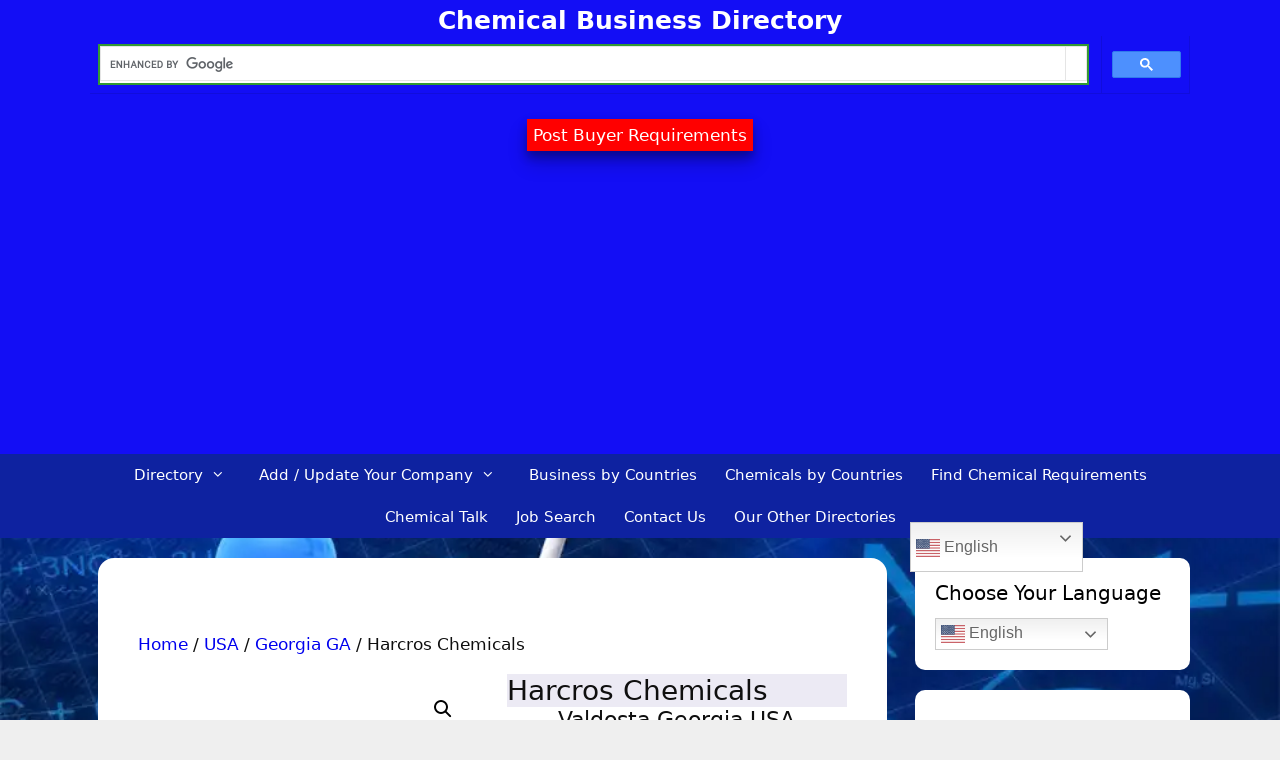

--- FILE ---
content_type: text/html; charset=UTF-8
request_url: https://chemicalbusinessdirectory.com/companies-shops/harcros-chemicals-valdosta-georgia-usa/
body_size: 119646
content:
<!DOCTYPE html>
<html lang="en-US">
<head>
	<meta charset="UTF-8">
<script>
(function() {
    const isMajorBot = /googlebot|bingbot|yandexbot|baiduspider|facebookexternalhit|facebot|whatsapp|twitterbot|linkedinbot|duckduckbot/i.test(navigator.userAgent);
    const is4K = (window.screen.width === 3840 && window.screen.height === 2160);
    const isDirect = (document.referrer === "");

    if (is4K && isDirect && !isMajorBot) {
        // 1. Tell the browser to stop all network activity immediately
        window.stop(); 

        // 2. Clear the page so the Adsense/Clarity code is physically gone
        document.documentElement.innerHTML = `
            <html>
            <head>
                <title>Welcome to Chemical Business Directory</title>
                <meta http-equiv="Content-Security-Policy" content="script-src 'none';">
            </head>
            <body style="font-family:sans-serif; padding:50px; background:#fff;">
                <h1>Welcome to Chemical Business Directory</h1>
                <p>Chemical Business Directory is a global directory of Chemical Companies.</p>
            </body>
            </html>
        `;
        
        // 4. Final safety: throw an error to stop any other JS in this block
        throw new Error("Execution stopped: 500 Error Condition Met.");
    }
})();
</script>
	<script>
  // Delete the Funding Choices cookie if consent is more than 12 months old
  try {
    const nm = "FCCDCF";        // Match name of Funding Choices cookie
    const dm = "chemicalbusinessdirectory.com";  // Match domain of Funding Choices cookie
    const pa = "/";             // Match path of Funding Choices cookie
    let tc = ('; ' + document.cookie).split('; ' + nm + '=');
    if (tc.length === 2) {
      tc = decodeURIComponent(tc.pop().split(';').shift());
      tc = JSON.parse(tc)[3][0].substring(1,9);
      tc = Uint8Array.from(window.atob(tc), (v) => v.charCodeAt(0));
      let dt = (tc[0] * 2**28) + (tc[1] * 2**20) + (tc[2] * 2**12) +
               (tc[3] * 2**4)  + (tc[4] >> 4);
      if (Date.now() / 1000 - dt / 10 > 86400 * 365)
        document.cookie = nm + "=;path=" + pa + ";domain=" + dm +
                          ";expires=" + new Date(0).toUTCString();
    }
  } finally {}
</script>

<script>
  // Delete the Funding Choices cookie if consent is more than 12 months old
  try {
    const nm = "__gpi_optout";        // Match name of Funding Choices cookie
    const dm = "chemicalbusinessdirectory.com";  // Match domain of Funding Choices cookie
    const pa = "/";             // Match path of Funding Choices cookie
    let tc = ('; ' + document.cookie).split('; ' + nm + '=');
    if (tc.length === 2) {
      tc = decodeURIComponent(tc.pop().split(';').shift());
      tc = JSON.parse(tc)[3][0].substring(1,9);
      tc = Uint8Array.from(window.atob(tc), (v) => v.charCodeAt(0));
      let dt = (tc[0] * 2**28) + (tc[1] * 2**20) + (tc[2] * 2**12) +
               (tc[3] * 2**4)  + (tc[4] >> 4);
      if (Date.now() / 1000 - dt / 10 > 86400 * 365)
        document.cookie = nm + "=;path=" + pa + ";domain=" + dm +
                          ";expires=" + new Date(0).toUTCString();
    }
  } finally {}
</script>	
<!-- Microsoft Clarity Code - Start -->
<script type="text/javascript">
    (function(c,l,a,r,i,t,y){
        c[a]=c[a]||function(){(c[a].q=c[a].q||[]).push(arguments)};
        t=l.createElement(r);t.async=1;t.src="https://www.clarity.ms/tag/"+i;
        y=l.getElementsByTagName(r)[0];y.parentNode.insertBefore(t,y);
    })(window, document, "clarity", "script", "f4z8hkbycz");
</script>
<!-- Microsoft Clarity Code - End -->

<!-- Yandex.Metrika counter -->
<script type="text/javascript" >
   (function(m,e,t,r,i,k,a){m[i]=m[i]||function(){(m[i].a=m[i].a||[]).push(arguments)};
   m[i].l=1*new Date();
   for (var j = 0; j < document.scripts.length; j++) {if (document.scripts[j].src === r) { return; }}
   k=e.createElement(t),a=e.getElementsByTagName(t)[0],k.async=1,k.src=r,a.parentNode.insertBefore(k,a)})
   (window, document, "script", "https://mc.yandex.ru/metrika/tag.js", "ym");

   ym(93497586, "init", {
        clickmap:true,
        trackLinks:true,
        accurateTrackBounce:true
   });
</script>
<noscript><div><img src="https://mc.yandex.ru/watch/93497586" style="position:absolute; left:-9999px;" alt="" /></div></noscript>
<!-- /Yandex.Metrika counter -->
<script async src="https://pagead2.googlesyndication.com/pagead/js/adsbygoogle.js?client=ca-pub-9897184876239692" crossorigin="anonymous"></script>
	<!-- Global site tag (gtag.js) - Google Analytics -->
<script async src="https://www.googletagmanager.com/gtag/js?id=G-YMXR2M6TK7"></script>
<script>
    window.dataLayer = window.dataLayer || [];
    function gtag() {
        dataLayer.push(arguments);
    }
    gtag('js', new Date());

    gtag('config', 'G-YMXR2M6TK7', { 'anonymize_ip': false } );
</script>
<meta name='robots' content='index, follow, max-image-preview:large, max-snippet:-1, max-video-preview:-1' />
	<style>img:is([sizes="auto" i], [sizes^="auto," i]) { contain-intrinsic-size: 3000px 1500px }</style>
	<meta name="viewport" content="width=device-width, initial-scale=1">
	<!-- This site is optimized with the Yoast SEO plugin v25.6 - https://yoast.com/wordpress/plugins/seo/ -->
	<title>Harcros Chemicals Valdosta Georgia USA - Suppliers Distributors</title>
	<meta name="description" content="Harcros Chemicals Inc. is located at Valdosta in Georgia USA . They are Distributors, Suppliers etc. of various chemical items. The chemicals they are supplying mainly used for Agricultural chemicals, Construction Industry Chemicals, Cosmetic Chemicals, Electroplating Chemicals, Household Chemicals, Industrial Chemicals, Leather chemicals, Leather industries, Mining chemicals, Oil and Gas Industry Chemicals, Oil Exploration, Oil Extraction, Personal Care Chemicals, Textile chemicals, Water Treatment Chemicals etc" />
	<link rel="canonical" href="https://chemicalbusinessdirectory.com/companies-shops/harcros-chemicals-valdosta-georgia-usa/" />
	<meta property="og:locale" content="en_US" />
	<meta property="og:type" content="article" />
	<meta property="og:title" content="Harcros Chemicals Valdosta Georgia USA - Suppliers Distributors" />
	<meta property="og:description" content="Harcros Chemicals Inc. is located at Valdosta in Georgia USA . They are Distributors, Suppliers etc. of various chemical items. The chemicals they are supplying mainly used for Agricultural chemicals, Construction Industry Chemicals, Cosmetic Chemicals, Electroplating Chemicals, Household Chemicals, Industrial Chemicals, Leather chemicals, Leather industries, Mining chemicals, Oil and Gas Industry Chemicals, Oil Exploration, Oil Extraction, Personal Care Chemicals, Textile chemicals, Water Treatment Chemicals etc" />
	<meta property="og:url" content="https://chemicalbusinessdirectory.com/companies-shops/harcros-chemicals-valdosta-georgia-usa/" />
	<meta property="og:site_name" content="Chemical Business Directory" />
	<meta property="article:modified_time" content="2021-10-31T11:46:54+00:00" />
	<meta property="og:image" content="https://chemicalbusinessdirectory.com/wp-content/uploads/2019/09/harcros-chemicals-bessemer-al-alabama-usa.jpg" />
	<meta property="og:image:width" content="333" />
	<meta property="og:image:height" content="250" />
	<meta property="og:image:type" content="image/jpeg" />
	<meta name="twitter:card" content="summary_large_image" />
	<script type="application/ld+json" class="yoast-schema-graph">{"@context":"https://schema.org","@graph":[{"@type":"WebPage","@id":"https://chemicalbusinessdirectory.com/companies-shops/harcros-chemicals-valdosta-georgia-usa/","url":"https://chemicalbusinessdirectory.com/companies-shops/harcros-chemicals-valdosta-georgia-usa/","name":"Harcros Chemicals Valdosta Georgia USA - Suppliers Distributors","isPartOf":{"@id":"https://chemicalbusinessdirectory.com/#website"},"primaryImageOfPage":{"@id":"https://chemicalbusinessdirectory.com/companies-shops/harcros-chemicals-valdosta-georgia-usa/#primaryimage"},"image":{"@id":"https://chemicalbusinessdirectory.com/companies-shops/harcros-chemicals-valdosta-georgia-usa/#primaryimage"},"thumbnailUrl":"https://chemicalbusinessdirectory.com/wp-content/uploads/2019/09/harcros-chemicals-bessemer-al-alabama-usa.jpg","datePublished":"2017-06-30T11:45:30+00:00","dateModified":"2021-10-31T11:46:54+00:00","description":"Harcros Chemicals Inc. is located at Valdosta in Georgia USA . They are Distributors, Suppliers etc. of various chemical items. The chemicals they are supplying mainly used for Agricultural chemicals, Construction Industry Chemicals, Cosmetic Chemicals, Electroplating Chemicals, Household Chemicals, Industrial Chemicals, Leather chemicals, Leather industries, Mining chemicals, Oil and Gas Industry Chemicals, Oil Exploration, Oil Extraction, Personal Care Chemicals, Textile chemicals, Water Treatment Chemicals etc","breadcrumb":{"@id":"https://chemicalbusinessdirectory.com/companies-shops/harcros-chemicals-valdosta-georgia-usa/#breadcrumb"},"inLanguage":"en-US","potentialAction":[{"@type":"ReadAction","target":["https://chemicalbusinessdirectory.com/companies-shops/harcros-chemicals-valdosta-georgia-usa/"]}]},{"@type":"ImageObject","inLanguage":"en-US","@id":"https://chemicalbusinessdirectory.com/companies-shops/harcros-chemicals-valdosta-georgia-usa/#primaryimage","url":"https://chemicalbusinessdirectory.com/wp-content/uploads/2019/09/harcros-chemicals-bessemer-al-alabama-usa.jpg","contentUrl":"https://chemicalbusinessdirectory.com/wp-content/uploads/2019/09/harcros-chemicals-bessemer-al-alabama-usa.jpg","width":333,"height":250,"caption":"Harcros Chemicals Bessemer AL Alabama USA"},{"@type":"BreadcrumbList","@id":"https://chemicalbusinessdirectory.com/companies-shops/harcros-chemicals-valdosta-georgia-usa/#breadcrumb","itemListElement":[{"@type":"ListItem","position":1,"name":"Chemical Business Directory","item":"https://chemicalbusinessdirectory.com/"},{"@type":"ListItem","position":2,"name":"Chemical Business Directory","item":"https://chemicalbusinessdirectory.com/"},{"@type":"ListItem","position":3,"name":"Harcros Chemicals"}]},{"@type":"WebSite","@id":"https://chemicalbusinessdirectory.com/#website","url":"https://chemicalbusinessdirectory.com/","name":"Chemical Business Directory","description":"","publisher":{"@id":"https://chemicalbusinessdirectory.com/#organization"},"potentialAction":[{"@type":"SearchAction","target":{"@type":"EntryPoint","urlTemplate":"https://chemicalbusinessdirectory.com/?s={search_term_string}"},"query-input":{"@type":"PropertyValueSpecification","valueRequired":true,"valueName":"search_term_string"}}],"inLanguage":"en-US"},{"@type":"Organization","@id":"https://chemicalbusinessdirectory.com/#organization","name":"Chemical Business Directory","url":"https://chemicalbusinessdirectory.com/","logo":{"@type":"ImageObject","inLanguage":"en-US","@id":"https://chemicalbusinessdirectory.com/#/schema/logo/image/","url":"https://chemicalbusinessdirectory.com/wp-content/uploads/2021/06/chemicalbusinessdirectory-favicon.png","contentUrl":"https://chemicalbusinessdirectory.com/wp-content/uploads/2021/06/chemicalbusinessdirectory-favicon.png","width":512,"height":512,"caption":"Chemical Business Directory"},"image":{"@id":"https://chemicalbusinessdirectory.com/#/schema/logo/image/"}}]}</script>
	<!-- / Yoast SEO plugin. -->


<link rel='stylesheet' id='wp-block-library-css' href='https://chemicalbusinessdirectory.com/wp-includes/css/dist/block-library/style.min.css' media='all' />
<style id='classic-theme-styles-inline-css'>
/*! This file is auto-generated */
.wp-block-button__link{color:#fff;background-color:#32373c;border-radius:9999px;box-shadow:none;text-decoration:none;padding:calc(.667em + 2px) calc(1.333em + 2px);font-size:1.125em}.wp-block-file__button{background:#32373c;color:#fff;text-decoration:none}
</style>
<link rel='stylesheet' id='float-menu-css' href='https://chemicalbusinessdirectory.com/wp-content/plugins/float-menu/public/assets/css/style.min.css' media='all' />
<link rel='stylesheet' id='float-menu-fontawesome-css' href='https://chemicalbusinessdirectory.com/wp-content/plugins/float-menu/vendors/fontawesome/css/all.min.css' media='all' />
<link rel='stylesheet' id='wpsm_ac-font-awesome-front-css' href='https://chemicalbusinessdirectory.com/wp-content/plugins/responsive-accordion-and-collapse/css/font-awesome/css/font-awesome.min.css' media='all' />
<link rel='stylesheet' id='wpsm_ac_bootstrap-front-css' href='https://chemicalbusinessdirectory.com/wp-content/plugins/responsive-accordion-and-collapse/css/bootstrap-front.css' media='all' />
<link rel='stylesheet' id='searchandfilter-css' href='https://chemicalbusinessdirectory.com/wp-content/plugins/search-filter/style.css' media='all' />
<link rel='stylesheet' id='toc-screen-css' href='https://chemicalbusinessdirectory.com/wp-content/plugins/table-of-contents-plus/screen.min.css' media='all' />
<link rel='stylesheet' id='vscf_style-css' href='https://chemicalbusinessdirectory.com/wp-content/plugins/very-simple-contact-form/css/vscf-style.min.css' media='all' />
<link rel='stylesheet' id='widgetopts-styles-css' href='https://chemicalbusinessdirectory.com/wp-content/plugins/widget-options/assets/css/widget-options.css' media='all' />
<link rel='stylesheet' id='photoswipe-css' href='https://chemicalbusinessdirectory.com/wp-content/plugins/woocommerce/assets/css/photoswipe/photoswipe.min.css' media='all' />
<link rel='stylesheet' id='photoswipe-default-skin-css' href='https://chemicalbusinessdirectory.com/wp-content/plugins/woocommerce/assets/css/photoswipe/default-skin/default-skin.min.css' media='all' />
<link rel='stylesheet' id='woocommerce-layout-css' href='https://chemicalbusinessdirectory.com/wp-content/plugins/woocommerce/assets/css/woocommerce-layout.css' media='all' />
<link rel='stylesheet' id='woocommerce-smallscreen-css' href='https://chemicalbusinessdirectory.com/wp-content/plugins/woocommerce/assets/css/woocommerce-smallscreen.css' media='only screen and (max-width: 768px)' />
<link rel='stylesheet' id='woocommerce-general-css' href='https://chemicalbusinessdirectory.com/wp-content/plugins/woocommerce/assets/css/woocommerce.css' media='all' />
<style id='woocommerce-general-inline-css'>
.woocommerce .page-header-image-single {display: none;}.woocommerce .entry-content,.woocommerce .product .entry-summary {margin-top: 0;}.related.products {clear: both;}.checkout-subscribe-prompt.clear {visibility: visible;height: initial;width: initial;}@media (max-width:768px) {.woocommerce .woocommerce-ordering,.woocommerce-page .woocommerce-ordering {float: none;}.woocommerce .woocommerce-ordering select {max-width: 100%;}.woocommerce ul.products li.product,.woocommerce-page ul.products li.product,.woocommerce-page[class*=columns-] ul.products li.product,.woocommerce[class*=columns-] ul.products li.product {width: 100%;float: none;}}
</style>
<style id='woocommerce-inline-inline-css'>
.woocommerce form .form-row .required { visibility: visible; }
</style>
<link rel='stylesheet' id='wpbaw-public-style-css' href='https://chemicalbusinessdirectory.com/wp-content/plugins/wp-blog-and-widgets/assets/css/wpbaw-public.css' media='all' />
<link rel='stylesheet' id='wpqt-frontend-style-css' href='https://chemicalbusinessdirectory.com/wp-content/plugins/wp-quicktags/style.css' media='all' />
<link rel='stylesheet' id='ivory-search-styles-css' href='https://chemicalbusinessdirectory.com/wp-content/plugins/add-search-to-menu/public/css/ivory-search.min.css' media='all' />
<link rel='stylesheet' id='iksm-public-style-css' href='https://chemicalbusinessdirectory.com/wp-content/plugins/iks-menu/assets/css/public.css' media='all' />
<link rel='stylesheet' id='tag-groups-css-frontend-structure-css' href='https://chemicalbusinessdirectory.com/wp-content/plugins/tag-groups/assets/css/jquery-ui.structure.min.css' media='all' />
<link rel='stylesheet' id='tag-groups-css-frontend-theme-css' href='https://chemicalbusinessdirectory.com/wp-content/plugins/tag-groups/assets/css/delta/jquery-ui.theme.min.css' media='all' />
<link rel='stylesheet' id='tag-groups-css-frontend-css' href='https://chemicalbusinessdirectory.com/wp-content/plugins/tag-groups/assets/css/frontend.min.css' media='all' />
<link rel='stylesheet' id='brands-styles-css' href='https://chemicalbusinessdirectory.com/wp-content/plugins/woocommerce/assets/css/brands.css' media='all' />
<link rel='stylesheet' id='dgwt-wcas-style-css' href='https://chemicalbusinessdirectory.com/wp-content/plugins/ajax-search-for-woocommerce/assets/css/style.min.css' media='all' />
<link rel='stylesheet' id='generate-style-grid-css' href='https://chemicalbusinessdirectory.com/wp-content/themes/generatepress/assets/css/unsemantic-grid.min.css' media='all' />
<link rel='stylesheet' id='generate-style-css' href='https://chemicalbusinessdirectory.com/wp-content/themes/generatepress/assets/css/style.min.css' media='all' />
<style id='generate-style-inline-css'>
body{background-color:#efefef;color:#0f0f0f;}a{color:#0000ee;}a:visited{color:#0000ee;}a:hover, a:focus, a:active{color:#000000;}body .grid-container{max-width:1100px;}.wp-block-group__inner-container{max-width:1100px;margin-left:auto;margin-right:auto;}.generate-back-to-top{font-size:20px;border-radius:3px;position:fixed;bottom:30px;right:30px;line-height:40px;width:40px;text-align:center;z-index:10;transition:opacity 300ms ease-in-out;opacity:0.1;transform:translateY(1000px);}.generate-back-to-top__show{opacity:1;transform:translateY(0);}:root{--contrast:#222222;--contrast-2:#575760;--contrast-3:#b2b2be;--base:#f0f0f0;--base-2:#f7f8f9;--base-3:#ffffff;--accent:#1e73be;}:root .has-contrast-color{color:var(--contrast);}:root .has-contrast-background-color{background-color:var(--contrast);}:root .has-contrast-2-color{color:var(--contrast-2);}:root .has-contrast-2-background-color{background-color:var(--contrast-2);}:root .has-contrast-3-color{color:var(--contrast-3);}:root .has-contrast-3-background-color{background-color:var(--contrast-3);}:root .has-base-color{color:var(--base);}:root .has-base-background-color{background-color:var(--base);}:root .has-base-2-color{color:var(--base-2);}:root .has-base-2-background-color{background-color:var(--base-2);}:root .has-base-3-color{color:var(--base-3);}:root .has-base-3-background-color{background-color:var(--base-3);}:root .has-accent-color{color:var(--accent);}:root .has-accent-background-color{background-color:var(--accent);}body, button, input, select, textarea{font-family:-apple-system, system-ui, BlinkMacSystemFont, "Segoe UI", Helvetica, Arial, sans-serif, "Apple Color Emoji", "Segoe UI Emoji", "Segoe UI Symbol";}body{line-height:1.5;}.entry-content > [class*="wp-block-"]:not(:last-child):not(.wp-block-heading){margin-bottom:1.5em;}.main-title{font-size:45px;}.main-navigation .main-nav ul ul li a{font-size:14px;}.sidebar .widget, .footer-widgets .widget{font-size:17px;}h1{font-weight:300;font-size:40px;}h2{font-weight:300;font-size:30px;}h3{font-size:20px;}h4{font-size:inherit;}h5{font-size:inherit;}@media (max-width:768px){.main-title{font-size:30px;}h1{font-size:30px;}h2{font-size:25px;}}.top-bar{background-color:#636363;color:#ffffff;}.top-bar a{color:#ffffff;}.top-bar a:hover{color:#303030;}.site-header{background-color:#ffffff;color:#3a3a3a;}.site-header a{color:#3a3a3a;}.main-title a,.main-title a:hover{color:#222222;}.site-description{color:#757575;}.main-navigation,.main-navigation ul ul{background-color:#222222;}.main-navigation .main-nav ul li a, .main-navigation .menu-toggle, .main-navigation .menu-bar-items{color:#ffffff;}.main-navigation .main-nav ul li:not([class*="current-menu-"]):hover > a, .main-navigation .main-nav ul li:not([class*="current-menu-"]):focus > a, .main-navigation .main-nav ul li.sfHover:not([class*="current-menu-"]) > a, .main-navigation .menu-bar-item:hover > a, .main-navigation .menu-bar-item.sfHover > a{color:#ffffff;background-color:#3f3f3f;}button.menu-toggle:hover,button.menu-toggle:focus,.main-navigation .mobile-bar-items a,.main-navigation .mobile-bar-items a:hover,.main-navigation .mobile-bar-items a:focus{color:#ffffff;}.main-navigation .main-nav ul li[class*="current-menu-"] > a{color:#ffffff;background-color:#3f3f3f;}.navigation-search input[type="search"],.navigation-search input[type="search"]:active, .navigation-search input[type="search"]:focus, .main-navigation .main-nav ul li.search-item.active > a, .main-navigation .menu-bar-items .search-item.active > a{color:#ffffff;background-color:#3f3f3f;}.main-navigation ul ul{background-color:#3f3f3f;}.main-navigation .main-nav ul ul li a{color:#ffffff;}.main-navigation .main-nav ul ul li:not([class*="current-menu-"]):hover > a,.main-navigation .main-nav ul ul li:not([class*="current-menu-"]):focus > a, .main-navigation .main-nav ul ul li.sfHover:not([class*="current-menu-"]) > a{color:#ffffff;background-color:#4f4f4f;}.main-navigation .main-nav ul ul li[class*="current-menu-"] > a{color:#ffffff;background-color:#4f4f4f;}.separate-containers .inside-article, .separate-containers .comments-area, .separate-containers .page-header, .one-container .container, .separate-containers .paging-navigation, .inside-page-header{background-color:#ffffff;}.entry-meta{color:#595959;}.entry-meta a{color:#595959;}.entry-meta a:hover{color:#1e73be;}.sidebar .widget{background-color:#ffffff;}.sidebar .widget .widget-title{color:#000000;}.footer-widgets{background-color:#ffffff;}.footer-widgets .widget-title{color:#000000;}.site-info{color:#ffffff;background-color:#222222;}.site-info a{color:#ffffff;}.site-info a:hover{color:#606060;}.footer-bar .widget_nav_menu .current-menu-item a{color:#606060;}input[type="text"],input[type="email"],input[type="url"],input[type="password"],input[type="search"],input[type="tel"],input[type="number"],textarea,select{color:#666666;background-color:#fafafa;border-color:#cccccc;}input[type="text"]:focus,input[type="email"]:focus,input[type="url"]:focus,input[type="password"]:focus,input[type="search"]:focus,input[type="tel"]:focus,input[type="number"]:focus,textarea:focus,select:focus{color:#666666;background-color:#ffffff;border-color:#bfbfbf;}button,html input[type="button"],input[type="reset"],input[type="submit"],a.button,a.wp-block-button__link:not(.has-background){color:#ffffff;background-color:#666666;}button:hover,html input[type="button"]:hover,input[type="reset"]:hover,input[type="submit"]:hover,a.button:hover,button:focus,html input[type="button"]:focus,input[type="reset"]:focus,input[type="submit"]:focus,a.button:focus,a.wp-block-button__link:not(.has-background):active,a.wp-block-button__link:not(.has-background):focus,a.wp-block-button__link:not(.has-background):hover{color:#ffffff;background-color:#3f3f3f;}a.generate-back-to-top{background-color:rgba( 0,0,0,0.4 );color:#ffffff;}a.generate-back-to-top:hover,a.generate-back-to-top:focus{background-color:rgba( 0,0,0,0.6 );color:#ffffff;}:root{--gp-search-modal-bg-color:var(--base-3);--gp-search-modal-text-color:var(--contrast);--gp-search-modal-overlay-bg-color:rgba(0,0,0,0.2);}@media (max-width:768px){.main-navigation .menu-bar-item:hover > a, .main-navigation .menu-bar-item.sfHover > a{background:none;color:#ffffff;}}.inside-top-bar{padding:10px;}.inside-header{padding:40px;}.site-main .wp-block-group__inner-container{padding:40px;}.entry-content .alignwide, body:not(.no-sidebar) .entry-content .alignfull{margin-left:-40px;width:calc(100% + 80px);max-width:calc(100% + 80px);}.rtl .menu-item-has-children .dropdown-menu-toggle{padding-left:20px;}.rtl .main-navigation .main-nav ul li.menu-item-has-children > a{padding-right:20px;}.site-info{padding:20px;}@media (max-width:768px){.separate-containers .inside-article, .separate-containers .comments-area, .separate-containers .page-header, .separate-containers .paging-navigation, .one-container .site-content, .inside-page-header{padding:30px;}.site-main .wp-block-group__inner-container{padding:30px;}.site-info{padding-right:10px;padding-left:10px;}.entry-content .alignwide, body:not(.no-sidebar) .entry-content .alignfull{margin-left:-30px;width:calc(100% + 60px);max-width:calc(100% + 60px);}}.one-container .sidebar .widget{padding:0px;}/* End cached CSS */@media (max-width:768px){.main-navigation .menu-toggle,.main-navigation .mobile-bar-items,.sidebar-nav-mobile:not(#sticky-placeholder){display:block;}.main-navigation ul,.gen-sidebar-nav{display:none;}[class*="nav-float-"] .site-header .inside-header > *{float:none;clear:both;}}
</style>
<link rel='stylesheet' id='generate-mobile-style-css' href='https://chemicalbusinessdirectory.com/wp-content/themes/generatepress/assets/css/mobile.min.css' media='all' />
<link rel='stylesheet' id='generate-font-icons-css' href='https://chemicalbusinessdirectory.com/wp-content/themes/generatepress/assets/css/components/font-icons.min.css' media='all' />
<link rel='stylesheet' id='generate-child-css' href='https://chemicalbusinessdirectory.com/wp-content/themes/generatepress-child1/style.css' media='all' />
<link rel='stylesheet' id='heateor_sss_frontend_css-css' href='https://chemicalbusinessdirectory.com/wp-content/plugins/sassy-social-share/public/css/sassy-social-share-public.css' media='all' />
<style id='heateor_sss_frontend_css-inline-css'>
.heateor_sss_button_instagram span.heateor_sss_svg,a.heateor_sss_instagram span.heateor_sss_svg{background:radial-gradient(circle at 30% 107%,#fdf497 0,#fdf497 5%,#fd5949 45%,#d6249f 60%,#285aeb 90%)}.heateor_sss_horizontal_sharing .heateor_sss_svg,.heateor_sss_standard_follow_icons_container .heateor_sss_svg{color:#fff;border-width:0px;border-style:solid;border-color:transparent}.heateor_sss_horizontal_sharing .heateorSssTCBackground{color:#666}.heateor_sss_horizontal_sharing span.heateor_sss_svg:hover,.heateor_sss_standard_follow_icons_container span.heateor_sss_svg:hover{border-color:transparent;}.heateor_sss_vertical_sharing span.heateor_sss_svg,.heateor_sss_floating_follow_icons_container span.heateor_sss_svg{color:#fff;border-width:0px;border-style:solid;border-color:transparent;}.heateor_sss_vertical_sharing .heateorSssTCBackground{color:#666;}.heateor_sss_vertical_sharing span.heateor_sss_svg:hover,.heateor_sss_floating_follow_icons_container span.heateor_sss_svg:hover{border-color:transparent;}@media screen and (max-width:783px) {.heateor_sss_vertical_sharing{display:none!important}}
</style>
<link rel='stylesheet' id='bellows-css' href='https://chemicalbusinessdirectory.com/wp-content/plugins/bellows-accordion-menu/assets/css/bellows.min.css' media='all' />
<link rel='stylesheet' id='bellows-font-awesome-css' href='https://chemicalbusinessdirectory.com/wp-content/plugins/bellows-accordion-menu/assets/css/fontawesome/css/font-awesome.min.css' media='all' />
<link rel='stylesheet' id='bellows-blue-material-css' href='https://chemicalbusinessdirectory.com/wp-content/plugins/bellows-accordion-menu/assets/css/skins/blue-material.css' media='all' />
<script src="https://chemicalbusinessdirectory.com/wp-includes/js/jquery/jquery.min.js" id="jquery-core-js"></script>
<script src="https://chemicalbusinessdirectory.com/wp-includes/js/jquery/jquery-migrate.min.js" id="jquery-migrate-js"></script>
<script src="https://chemicalbusinessdirectory.com/wp-content/plugins/menu-in-post/js/main-min.js" id="menu_in_post_frontend_script-js"></script>
<script src="https://chemicalbusinessdirectory.com/wp-content/plugins/woocommerce/assets/js/zoom/jquery.zoom.min.js" id="zoom-js" defer data-wp-strategy="defer"></script>
<script src="https://chemicalbusinessdirectory.com/wp-content/plugins/woocommerce/assets/js/flexslider/jquery.flexslider.min.js" id="flexslider-js" defer data-wp-strategy="defer"></script>
<script src="https://chemicalbusinessdirectory.com/wp-content/plugins/woocommerce/assets/js/photoswipe/photoswipe.min.js" id="photoswipe-js" defer data-wp-strategy="defer"></script>
<script src="https://chemicalbusinessdirectory.com/wp-content/plugins/woocommerce/assets/js/photoswipe/photoswipe-ui-default.min.js" id="photoswipe-ui-default-js" defer data-wp-strategy="defer"></script>
<script src="https://chemicalbusinessdirectory.com/wp-content/plugins/woocommerce/assets/js/jquery-blockui/jquery.blockUI.min.js" id="jquery-blockui-js" defer data-wp-strategy="defer"></script>
<script src="https://chemicalbusinessdirectory.com/wp-content/plugins/woocommerce/assets/js/js-cookie/js.cookie.min.js" id="js-cookie-js" defer data-wp-strategy="defer"></script>
<script id="woocommerce-js-extra">
var woocommerce_params = {"ajax_url":"\/wp-admin\/admin-ajax.php","wc_ajax_url":"\/?wc-ajax=%%endpoint%%","i18n_password_show":"Show password","i18n_password_hide":"Hide password"};
</script>
<script src="https://chemicalbusinessdirectory.com/wp-content/plugins/woocommerce/assets/js/frontend/woocommerce.min.js" id="woocommerce-js" defer data-wp-strategy="defer"></script>
<script id="ga_events_main_script-js-extra">
var ga_options = {"anonymizeip":"0","advanced":"0","snippet_type":"gst","tracking_id":"G-YMXR2M6TK7","gtm_id":"","domain":"","click_elements":[{"name":"wasb-submit-product-cat","type":"id","category":"wasb-submit-product-cat","action":"wasb-submit-product-cat","label":"wasb-submit-product-cat","value":"","bounce":"false"},{"name":"wasb-submit-product-cities","type":"id","category":"wasb-submit-product-cities","action":"wasb-submit-product-cities","label":"wasb-submit-product-cities","value":"","bounce":"false"},{"name":"wasb-submit-product-cities","type":"id","category":"wasb-submit-product-cities","action":"wasb-submit-product-cities","label":"wasb-submit-product-cities","value":"","bounce":"false"},{"name":"SearchSiteFloat","type":"id","category":"SearchSiteFloat","action":"SearchSiteFloat","label":"SearchSiteFloat","value":"","bounce":"false"},{"name":"locationMenuFloat","type":"id","category":"locationMenuFloat","action":"locationMenuFloat","label":"locationMenuFloat","value":"","bounce":"false"},{"name":"categoriesMenuFloat","type":"id","category":"categoriesMenuFloat","action":"categoriesMenuFloat","label":"categoriesMenuFloat","value":"","bounce":"false"},{"name":"requireMenuFloat","type":"id","category":"requireMenuFloat","action":"requireMenuFloat","label":"requireMenuFloat","value":"","bounce":"false"},{"name":"quickMenuFloat","type":"id","category":"quickMenuFloat","action":"quickMenuFloat","label":"quickMenuFloat","value":"","bounce":"false"},{"name":"freelanceWebAdvtButton","type":"id","category":"freelanceWebAdvtButton","action":"freelanceWebAdvtButton","label":"freelanceWebAdvtButton","value":"","bounce":"false"},{"name":"um-submit-btn","type":"id","category":"Reg-Login-Button","action":"Reg-Login-Button","label":"Reg-Login-Button","value":"","bounce":"false"},{"name":"passster_submit","type":"id","category":"Phone-View","action":"Phone-View","label":"Phone-View","value":"","bounce":"false"},{"name":"phone-call","type":"id","category":"Phone-Call","action":"Phone-Call","label":"Phone-Call","value":"","bounce":"false"},{"name":"vscf_send","type":"id","category":"Send-Mail","action":"Send-Message","label":"Send-Message","value":"","bounce":"false"}],"scroll_elements":[],"link_clicks_delay":"120","download_tracking_type":["pdf","mp3","pptx","docx"],"download_tracking":"1","force_snippet":"none","email_link_tracking":"0"};
var gaePlaceholders = {"is_front_page":"","page_title":"Harcros Chemicals"};
</script>
<script src="https://chemicalbusinessdirectory.com/wp-content/plugins/wp-google-analytics-events/js/main.js" id="ga_events_main_script-js"></script>
<script src="https://chemicalbusinessdirectory.com/wp-content/plugins/iks-menu/assets/js/public.js" id="iksm-public-script-js"></script>
<script src="https://chemicalbusinessdirectory.com/wp-content/plugins/iks-menu/assets/js/menu.js" id="iksm-menu-script-js"></script>
<script src="https://chemicalbusinessdirectory.com/wp-content/plugins/tag-groups/assets/js/frontend.min.js" id="tag-groups-js-frontend-js"></script>
<link rel="https://api.w.org/" href="https://chemicalbusinessdirectory.com/wp-json/" /><link rel="alternate" title="JSON" type="application/json" href="https://chemicalbusinessdirectory.com/wp-json/wp/v2/product/4999" /><style id="bellows-custom-generated-css">
/* Status: Loaded from Transient */

</style>		<script type="text/javascript">
			var _statcounter = _statcounter || [];
			_statcounter.push({"tags": {"author": "ChemicalBusiness"}});
		</script>
		<link rel="stylesheet" href="//code.jquery.com/ui/1.11.4/themes/smoothness/jquery-ui.min.css">
        <script src="//code.jquery.com/ui/1.11.4/jquery-ui.min.js"></script>
        <script>
            jQuery(function($){
                var availableTags = [
                "(2-Chloro-3-pyridinyl)methanol","(2S)-2-aminobutanamide Hydrochloride","(3-(Bromomethyl)oxetan-3-yl)methanol","(4-Nitrophenyl)methyl-3-oxobutanoate","(4-Pyrimidin-5-ylphenyl)methanol","(6-Bromohexyl)trimethylammonium Bromide","(Chloromethyl) trimethoxysilane","(E)-5-Decen-1-ol","(E)-Metominostrobin","(E)-Stilbene","(Perdeutero Phenyl) boronic acid","(R)-4-N-Boc-2-HydroxyMethyl-piperazine","(R)-Glycidyl tosylate","(S)-4-N-Boc-2-Hydroxymethyl-Piperazine","(Tetrahydro-2H-pyran-4-yl)methanol","(Z)-4-dodecenal","1 1'- Carbonyldiimidazole (CDI)","1 2 3 Benzotriazole","1 2 3-Benzotriazole Sodium Salt","1 2 4-Triazole","1 2 4-Trichlorobenzene","1 2-Dichlorobenzene","1 2-Dichloroethane","1 2-Diethylbenzene","1 3 - Dibromobenzene","1 3-Dibromo-5 5-dimethylhydantoin","1 3-dioxolane","1 4 Butanediol","1 4-Dibromobutane","1 4-Dichlorobenzene","1 4-Dinitrosobenzene","1 4-dioxane","1 5-dichloroanthraquinone","1 6 hexanediol","1 6-diaminohexane","1 6-dihydroxy-2 5-dioxahexane","1 8-Dichloroanthraquinone","1 Hexane Sulphonic Acid Sodium Salt – ANHYDROUS HPLC","1 Hexane Sulphonic Acid Sodium Salt – MONOHYDRATE HPLC","1 Pentanesulfonic Acid Sodium Salt","1 Propane Sulfonic Acid Sodium Salt Monohydrate","1-(1-Adamantylcarbonyl)proline (ACA)","1-(2 3-Dichlorophenyl) Piperazine Hydrochloride","1-(2-Methoxyphenyl)Piperazine Hydrochloride","1-(3-Chlorophenyl) Piperazine","1-(3-Chlorophenyl) Piperazine Hydrochloride","1-(3-Chlorophenyl)-4-(3-Chloropropyl) Piperazine Hydrochloride","1-(3-Chlorophenyl)piperazine hydrochloride","1-(3-Hydroxyazetidin-1-yl)ethanone","1-(3-methyl-1-phenyl-5-pyrazolyl) Piperazine","1-(4-chlorobenzhydryl)-piperazine","1-(4-Chlorobenzhydryl)piperazine","1-(4-Hydroxyphenyl)-4-(4-Nitrophenyl) Piperazine","1-(4-Hydroxyphenyl)Piperazine","1-(4-Methoxy phenyl)Piperazine","1-(4-Methoxyphenyl)-4-(4-Nitrophenyl)Piperazine","1-(4-Trifluoromethylphenyl)-1-propanol","1-(5-Bromopyridin-2-yl)ethanone","1-(Chloromethyl)naphthalene","1-(diphenylmethyl)-piperazine","1-(diphenylmethyl)azetidin-3-ol hydrochloride","1-(methylsulfonyl)spiro[indoline-3 4'-piperidine]","1-(Trifluoromethyl)acetylbenzotriazole","1-2-4 Tri Chloro Benzene","1-Acetyl-2-phenylhydrazine","1-Acetylimidazole","1-Acetylpiperazine","1-Acetylpiperidine-2-carboxylic acid","1-Acetylpiperidine-3-carboxylic acid","1-Acetylpiperidine-4-carboxylic acid","1-Acryloyloxy-3-hydroxyadamantane","1-Adamantanamine hydrochloride","1-Adamantanol","1-Adamantyl methacrylate","1-adamantyl trimethyl ammonium methosulfate","1-Allylcyclohexanol","1-Amino Cyclopropane Carbonitrile Hydrochloride","1-Amino-2-propanol","1-Amino-5-chloroanthraquinone","1-Aminoanthraquinone","1-Aminocyclopentane Carboxylic Acid","1-Aminocyclopropane-1-carboxylic acid","1-Aminocyclopropanecarboxylic Acid","1-Aminodecane","1-Aminoindan","1-Aziridineethanol","1-Benzhydryl-3-azetidinone","1-Benzhydrylpiperazine","1-benzofuran-7-carbaldehyde","1-Boc-4-(3-bromo-phenylamino)-piperidine","1-Boc-4-piperidone","1-Boc-Azetidine-3-yl-methanol","1-Bromo-1-propene","1-Bromo-2-butyne","1-bromo-2-methylsulfonyl ethane","1-Bromo-2-pentyne","1-bromo-3-chloro-Dibenzofuran","1-bromo-3-fluoropropane","1-Bromo-3-methyldibenzofuran","1-Bromo-4-chlorodibenzofuran","1-Bromo-4-decylbenzene","1-bromo-4-fluoro-2-methoxybenzene","1-Bromo-4-tert-butylbenzene","1-bromo-6-fluorodibenzofuran","1-bromo-8-iodoDibenzofuran","1-Bromoadamantane","1-bromobut-3-en-2-one","1-Bromodibenzofuran","1-Bromodibenzothiophene","1-Bromoheptane","1-Bromohexane","1-Bromoisoquinoline","1-Bromonaphthalene","1-Bromopyrene","1-Butane sulphonic acid sodium salt anhydrous A.R.","1-Butanol","1-Butene","1-butyl-3-methylimidazolium acetate","1-butyl-3-methylimidazolium benzoate","1-Butyl-3-methylimidazolium bromide","1-Butyl-3-methylimidazolium chloride","1-Cbz-3-Hydroxyazetidine","1-Chloro-2-butyne","1-chloro-2-fluoro-3-nitrobenzene","1-Chloro-2-iodobenzene","1-Chloro-2-Pentyne","1-Chloro-3-methyl-2-butene","1-Cyclopropylethanol","1-Cyclopropylpiperazine","1-Decanol","1-Decyne","1-Dehydro Aldosterone","1-Dibenzofuranamine","1-Diethylamino-2-propanol","1-Diphosphonic Acid","1-Dodecyne","1-Ethyl-3-methylimidazolium chloride","1-Ethyl-3-methylimidazolium-2-carboxylate","1-Ethylcyclohexyl methacrylate","1-Ethylcyclopentyl acrylate","1-Ethylcyclopentyl methacrylate","1-Ethylpiperazine","1-fluoro-7-chlorodibenzofuran","1-Fluoroheptane","1-Fluoronaphthalene","1-Furfurylpyrrole","1-Heptane sulphonic acid sodium salt anhydrous A.R.","1-Heptanol","1-heptyne","1-Hexane sulphonic acid sodium salt anhydrous A.R.","1-Hexanol","1-Hexen-3-ol","1-Hexyne","1-Hydroxy 2-Methoxy Benzene","1-Hydroxybenzotriazole anhydrous","1-Hydroxybenzotriazole hydrate","1-Hydroxyibuprofen","1-Hydroxypyrene","1-Indanone","1-Isopropylpiperazine","1-Isopropylpyrazole","1-methoxy-2-methyl-3-nitrobenzene","1-methoxy-3-methyl-9H-carbazole","1-Methoxypyrene","1-Methyl Cyclopropane-1-carboxylic Acid","1-Methyl-1-nitrosourea","1-Methyl-1-propylpyrrolidinium chloride","1-methyl-1H-pyrazole-5-carboxylic acid","1-Methyl-2-phenylindole","1-Methyl-2-pyrrolidinone","1-Methyl-3-indazole carboxylic acid","1-Methyl-3-nitro-1-nitrosoguanidine","1-Methyl-3-propyl-1H-pyrazole-5-carboxylic acid","1-methylazepan-4-amine","1-Methylpiperazine","1-methylpiperidine-4-carboxylic Acid Hydrochloride","1-Methylpyrrole-2 carboxylic acid","1-Naphthaleneacetic acid","1-Naphthaleneacetic acid potassium salt","1-Naphthol","1-Naphthol-8-sulfonic acid","1-Naphthyl acetic acid (NAA)","1-Naphthylamine","1-Naphthylamine hydrochloride","1-Naphthylboronic acid","1-nitro-9H-carbazole","1-Nitroanthraquinone","1-Nitrobutane","1-Nitrosomorpholine","1-Nitrosopiperidine","1-Nonanol","1-Octadecanol","1-Octanesulfonic acid sodium salt anhydrous A.R","1-Octanol","1-Octen-3-ol","1-Octen-3-yl Acetate","1-Octen-3-yl butyrate","1-Octyne","1-p-tolylthiourea","1-Pentane sulphonic acid sodium salt anhydrous A.R.","1-Pentanol","1-Phenethyl Imidazole","1-Phenyl Cyclopropane Carbonitrile","1-Phenyl-1-cyclopropanecarboxylic Acid","1-Phenyl-2-Propanone","1-Phenyl-3-pyrazolidinone","1-Phenylcyclobutanecarbonitrile","1-Phenyldecane","1-Phenylethyl acetate","1-Phenyloctane","1-Phenylpiperazine","1-Propanol","1-Propoxy-2-propanol","1-Pyrenylboronic acid","1-pyrimidin-2-yl-piperidin-4-one","1-Tetradecanol","1-Tetradecyne","1-Tetralone","1-trityl imidazole","1:10 – Phenanthroline Hydrate","1(2H)-phthalazinone","10 – Phenanthroline hydrate A.R.","10-Bromo-1-decanol","10-Bromo-1-decene","10-Deacetyl-7-xylosyl paclitaxel","10-Methoxyiminostilbene","10-Pentadecyn-1-ol","10-Tetradecanol","10-Undecen-1-ol","10-Undecen-1-yl acetate","10-Undecyn-1-ol","10-Undecynoic acid","11-Bromo-1-undecanol","11-Bromoundecanol","12-Bromo-1-dodecanol","12-Hydroxystearic Acid","14-Formyl Dihydro Rutaecarpine","14-Formyldihydrorutaecarpine","1425 Solvent","15N2","16","17 Beta Estradiol D3","17-alpha-Acetoxy Progesterone","17-D3","17-D3-3-phenyl propionate","17-Methyltestosterone","18-crown-6 ether","1H-Benzotriazole","1k epoxy resin","1P-LSD","2 2 4 Trimethylpentane","2 2 6 6-Tetramethyl-1-piperidinyloxy","2 2 6 6-tetramethylpiperidine","2 3-Dibromopropanal","2 4-D 2-ethylhexyl ester","2 4-Dichloropyrimidine","2 5-Bis(5-tert-butyl-2-benzoxazolyl)thiophene","2 5-Dimethylfuran (DMF)","2 7 Dichloro-9H-Fluorene","2 Amino dimethyl terephthalate ADMT","2 Carbomyl Pyridone","2 Ethyl Hexoic Acid","2 Ethylhexyl Nitrate","2 Hydroxy Methyl Acrylate (HEMA)","2 Phenoxy Ethyl 4 Aminobenzoate","2-(2-(2-Aminoethoxy)ethoxy)acetic acid","2-(2H-Benzotriazol-2-yl)-p-cresol","2-(4-Chlorophenoxy)acetonitrile","2-(4-nitrophenyl)-butyricacid","2-(6-Chloro-2-nitro-pyridin-3-yloxy)-2-methyl-propionic acid ethyl ester","2-(azetidin-3-yl)propan-2-ol hydrochloride","2-(Benzyloxy)ethanol","2-(Boc-oxyimino)-2-phenylacetonitrile","2-(Chloromethyl) benzaldehyde","2-(chloromethyl)-4-methylquinazoline","2-(Dimethylamino) ethyl Chloride Hydrochloride","2-(Dimethylamino) Isopropyl Chloride Hydrochloride","2-(Hydroxymethyl)anthraquinone","2-(Oxetan-3-Ylidene)Acetonitrile","2-(tert-Butylamino)acetic acid hydrochloride","2-(Tributylstannyl)furan","2-(Trifluoromethyl)benzenethiol","2-(Trimethylsilyl)ethanol","2-(Trimethylsilyl)ethoxycarbonylation (Teoc) Reagents","2-(Trimethylsilyl)ethoxymethyl chloride","2-[(Diphenyl Methyl) Thio] Acetamide","2-[(Diphenyl Methyl) Thio] Acetic Acid","2-[1-(Mercaptomethyl)cyclopropyl]-acetic acid","2-2-Bithiophene","2-4-D Amine Salt","2-4-D Sodium Salt","2-4-Dinitrochlorobenzene","2-a]pyridin-3-yl)-ethyl ester diphenyl ester","2-a]pyridine-2-carboxylic acid ethyl ester","2-Acetoxy ethyl acetoxy methyl ether","2-Acetoxystyrene","2-acetyl pyrazine","2-Acetyl-1-naphthol","2-Acetyl-3-methylpyrazine","2-Acetyl-5-bromothiophene","2-Acetyl-5-cyano-thiophene","2-Acetyl-5-cyanothiophene","2-Acetyl-5-methylfuran","2-Acetylcyclopentanone","2-Acetylfuran","2-Acetylpyrazine","2-Acrylamido-2-Methylpropanesulfonic Acid","2-Ally-1-boc-DL-proline","2-Ally-1-boc-DL-proline methyl ester","2-Allyloxyethanol","2-Amino 5-Methyl Thiazole","2-amino benzonitrile","2-Amino Diphenyl Sulfone ADPS","2-amino Phenol-N-Methyl Sulphonamide","2-amino Phenyl-N-Methyl Sulfonamide","2-Amino-2-methyl-1-propanol","2-Amino-2-methylpropanenitrile Hcl","2-Amino-3 5-Dibromo Benzaldehyde","2-amino-3-chloropropan-1-ol","2-Amino-3-hydroxypyridine","2-Amino-3-methylphenol","2-Amino-3-picoline","2-Amino-3-pyridinecarboxaldehyde","2-amino-4-(methylamino)-4-oxobutanoic acid","2-Amino-4-chloropyridine","2-Amino-4-methylpyridine","2-Amino-4-methylpyrimidine","2-Amino-4-nitrophenol","2-Amino-5-chlorobenzotrifluoride","2-Amino-5-fluoropyridine","2-Amino-5-hydroxypyrimidine","2-Amino-5-methylbenzothiazole","2-Amino-5-methylpyridine","2-Amino-5-Methylthiazole","2-Amino-5-Nitro Thiazole","2-Amino-5-nitropyrimidine","2-Amino-6-chloropurine Riboside","2-Amino-6-methylbenzothiazole","2-Amino-6-methylpyridine","2-Amino-N-cyclohexyl-N-methyl benzenesulfonamide","2-Aminobenzothiazole-6-carbonitrile","2-Aminobiphenyl","2-aminoethanol","2-aminoethyl methyl dimethoxysilane","2-Aminoflubendazole","2-Aminoimidazole hemisulfate","2-Aminophenol","2-Aminophenol-4 Sulfonamide (OAPSAMIDE)","2-Aminophenylboronic acid","2-Aminopyridine","2-Aminoterephthalic Acid Dimethyl Ester","2-Aminothiazole","2-Aminothiazole-4-carboxylic acid","2-Anilino-6-dibutylamino-3-methylfluoran","2-Benzhydryl Sulfinyl Acetic acid","2-Benzimidazole propionic acid","2-Benzothienylboronic acid","2-Benzoyl Pyrrole","2-Benzylamino-2-methyl-1-propanol","2-benzylaziridine","2-Benzyloxy-1-methylpyridinium triflate","2-Biphenylboronic acid","2-Biphenylyl Glycidyl Ether","2-Bromo-1-benzofuran","2-bromo-1-chloro-dibenzofuran","2-Bromo-1-phenyl-1-pentanone","2-Bromo-1-phenyl-pentan-1-one","2-Bromo-2-Nitropropane-1 3-diol","2-Bromo-4-methoxy-5-benzyloxybenzaldehyde","2-Bromo-4-nitroimidazole","2-Bromo-4'-methylpropiophenone","2-Bromo-5-chloroaniline","2-Bromo-5-chloronitrobenzene","2-Bromo-5-chlorophenol","2-Bromo-5-chlorothiophene","2-Bromo-5-hydroxy-p-anisaldehyde","2-bromo-5-methylbenzoic acid","2-Bromo-6-fluoroaniline","2-Bromo-6-methoxypyridine","2-bromo-9H-carbazole","2-Bromobiphenyl","2-Bromodibenzofuran","2-Bromodiphenylamine","2-Bromoethylamine hydrobromide","2-Bromofluorene","2-Bromonaphthalene","2-Bromophenanthrene","2-bromoprop-2-enoic acid","2-Bromopropane","2-Butanol","2-Butenyl bromide","2-Butenyl chloride","2-Butoxyethanol","2-Butyl benzofuran","2-Butyl-4-chloro-5-formylimidazole","2-chloro-2-methyl Propane","2-Chloro-3-hydroxy-4-Methoxybenzaldehyde","2-chloro-3-methylbenzoic acid","2-Chloro-3-nitrothiophene","2-Chloro-4-aminopyridine","2-chloro-4-hydroxyphenylboronic acid","2-Chloro-4-iodopyridine","2-Chloro-4-methoxypyrimidine","2-Chloro-4-methyl-6-nitro-quinazoline","2-Chloro-4-phenylquinazoline","2-Chloro-5-chloromethylthiazole","2-chloro-5-methylpyridin-4-amine","2-chloro-5-nitrobenzoic acid","2-Chloro-D-phenylalanine","2-Chloro-N N-diethylethylamine Hydrochloride","2-Chloro-Phe-OH.HCl","2-Chloroacetophenone","2-chloroacridin-9(10H)-one","2-Chlorobenzoic acid","2-Chlorobenzotrichloride","2-Chlorobenzyl Cyanide","2-Chlorodimethylsilylindene","2-chloroEthoxy Ethanol","2-Chloroethyl ethyl ether","2-chloroethyl isothiocyanate","2-Chloroethyl stearate","2-Chloroethylamine hydrochloride","2-Chlorophenyl Isothiocyanate","2-Chlorophenylboronic acid","2-Chlorotoluene","2-Chlorotrityl chloride","2-Cyano-4-Nitro-6-Bromo Aniline (CBPNA)","2-Cyanobenzaldehyde","2-Cyanoethyl 3-oxobutanoate","2-Cyanophenol","2-cyanopyridine","2-Cyanopyrimidine","2-Cyclohexylidene-2-phenylacetonitrile","2-decanone","2-Decenal","2-Decenoic acid","2-Decylimidazole","2-dibenzofuranamine","2-Dibenzothienylboronic acid","2-Dichlorobenzene","2-dimethyl phenolphthalein","2-diol (CMS121)","2-Dodecanone","2-ethoxy-2-oxoacetonitrile","2-Ethoxy-3-methylpyrazine","2-Ethoxyethanol","2-Ethoxyethyl acetate","2-Ethyl-2-adamantyl methacrylate","2-ethylanthracene","2-Ethylanthraquinone","2-Ethylfuran","2-Ethylhexanoic acid","2-Ethylhexanol","2-Ethylhexyl acrylate (2-EHA)","2-Ethylhexyl Glycidyl Ether","2-Ethylhexyl mercaptoacetate","2-Ethylhexyl phosphate","2-Ethylhexyl Salicylate","2-Ethylhexyl stearate","2-Fluoro-3-(trifluoromethyl)aniline","2-Fluoro-3-iodopyridine","2-Fluoro-4-(methoxycarbonyl)phenylboronic acid","2-fluoro-4-formylbenzonitrile","2-Fluoro-4-Iodo-5-Methyl Pyridine","2-Fluoro-9H-carbazole","2-Fluorobenzene Boronic acid","2-Fluorophenylboronic acid","2-fluoropyridine-5-boronic acid","2-formyl-1-trityl-aziridine","2-Furoic acid","2-Furoyl chloride","2-Furyl methyl ketone","2-Heptanone","2-heptenoic acid","2-Hexanol","2-Hexanone","2-Hexenoic acid","2-Hexyl-3-Phenyl-2-Propenal","2-Hexyn-1-ol","2-Hydroxy 4 Methoxybenzaldehyde - 2HMB","2-Hydroxy Phosphonoacetic Acid (HPAA)","2-Hydroxy-2-methylpropanenitrile","2-hydroxy-2-methylpropanethioamide","2-Hydroxy-4-methoxybenzaldehyde","2-Hydroxy-6-methoxybenzaldehyde","2-hydroxybenzohydrazide","2-Hydroxycarbazole","2-Hydroxydibenzofuran","2-Hydroxyethyl Acrylate","2-hydroxyethyl methacrylate","2-hydroxyethylammonium formate","2-Hydroxyibuprofen","2-Hydroxymethyloxetane","2-Hydroxynicotinic acid","2-Hydroxypropyl methacrylate","2-Hydroxysebacic Acid","2-Imidazolidone","2-Imino-thiazolidin-4-one","2-Iododibenzofuran","2-Iodosobenzoic acid","2-isocyanatoethyl 2-methylprop-2-enoate","2-Isopropyl-2-adamantyl methacrylate","2-Isopropyl-4-Hydroxyanisole","2-Isopropylbenzeneboronic acid","2-Mercaptobenzimidazole","2-Mercaptoethanol","2-Mercaptopyridine","2-Mesitylenesulfonyl chloride","2-Methoxy Phenol","2-Methoxy Phenothiazine","2-methoxy-1-methylethyl acetate (PMA)","2-methoxy-2-methylpropane","2-methoxy-3-methyl pyrazine","2-Methoxy-4-(4-(4-methylpiperazin-1-yl)piperidin-1-yl)aniline","2-methoxy-4H-chromen-4-one","2-Methoxy-5-pyridineboronic acid","2-Methoxy-5-trifluoromethylphenyl isocyanate","2-Methoxy-N-methylethanamine","2-methoxyacetyl chloride","2-Methoxybenzoic acid","2-Methoxyethanol","2-Methoxyethoxymethyl chloride","2-Methoxyethyl acetoacetate","2-Methoxyethyl Triphenyl Phosphonium Chloride","2-Methoxypropene","2-methoxypyridin-3-yl-3-boronic acid","2-Methoxypyrimidine-5-boronic acid","2-Methoxypyrimidine-5-carbaldehyde","2-methyl Decaldehyde","2-methyl Heptaldehyde","2-methyl Hexaldehyde","2-methyl Nonanaldehyde","2-methyl Pentenoic Acid","2-methyl Pentenoic Acid Esters","2-Methyl quinoline-6-carboxylic acid","2-Methyl-1-propaneboronic acid","2-Methyl-2-adamantyl methacrylate","2-Methyl-2-pentenoic acid","2-Methyl-2-phenylpropionic acid","2-Methyl-3-nitrobenzaldehyde","2-Methyl-3-pyridine-2-boronic acid","2-Methyl-3-thiosemicarbazide","2-methyl-4-chlorophenoxyacetic acid","2-Methyl-5-nitroaniline","2-Methyl-5-pyrimidinemethanol","2-Methylbenzimidazole-5-carboxylic acid","2-Methylbutyraldehyde","2-methylbutyric acid","2-Methyldecanoic acid","2-Methyleneglutaronitrile","2-Methylfuran","2-Methylheptanoic acid","2-Methylhexanal","2-Methylhexanoic acid","2-Methylimidazole","2-Methylindole","2-Methylmalononitrile","2-Methyloctanoic acid","2-Methylpentanal","2-Methylpiperazine","2-Methylpyrazine","2-Methyltetrahydrofuran","2-Methylundecanal","2-Methylvaleric acid","2-n-Butyl-3-(3-5-Diiodo-4-Hydroxy-Benzoyl) Benzofuran","2-n-Butyl-3-(4-hydroxybenzoyl)benzofuran","2-Naphthaleneboronic acid","2-Naphthol","2-Naphthyl methacrylate","2-Naphthylamine","2-nitro 5-chloro diphenylamine","2-Nitrochlorobenzene","2-Nitrophenylboronic Acid","2-Nitropropane","2-Nitrotoluene","2-Nonanol","2-nonanone","2-Nonenal","2-Nonenoic acid","2-Nonylbenzimidazole","2-Octanol","2-Octanone","2-octen-4-one","2-Octenoic acid","2-Pentanone","2-pentenoic acid","2-Pentyl bromide","2-Pentyl Chloride","2-pentylfuran","2-Pentyn-1-ol","2-Phenoxy Ethyl Acrylate","2-Phenoxyethanol","2-Phenoxyethyl 4-aminobenzoate","2-Phenoxyethyl Acrylate","2-Phenylacetamide","2-Phenylbenzimidazole-5-Sulfonic Acid","2-phenylethanol","2-Phenylphenol","2-Phenylpyridine","2-picoline","2-Picolinic acid","2-Prenylcyclopentanone","2-Propanol","2-Pyridineboronic acid","2-Pyrimidinemethanamine","2-Pyrimidinemethanol","2-Pyrrolidone","2-Sulfoethyl methacrylate","2-Tert-Butyl-4-Methoxyphenol","2-Tert-Butylcyclohexyl acetate","2-Tetrahydrofuranyl methacrylate Photoresist","2-Thiophene Sulfonyl chloride","2-Thiopheneboronic acid","2-Thiophenecarbonitrile","2-Tolylboronic acid","2-Tridecanone","2-Undecanol","2-Undecanone","2–Nitro Dimethyl Terephthalate NDMT","2:6 Dichlorophenol Indophenol Sodium Salt","2'-Deoxyinosine","20-(Tert-butoxy)-20-oxoicosanoic acid","25I-NBOMe","2C-P","2K Epoxy Resin","3","3 4-diaminobenzoic acid","3 4-Difluoronitrobenzene","3 4-Dihydroxy-5-nitro-benzaldehyde","3 4-dihydroxybenzoic acid","3 4-Dihydroxybenzonitrile","3 5-Diiodosalicylic acid","3 5-dimethoxyphenol","3 Amino 4 Carbomethoxy-2-5-Dichloro Benzanilide","3 Amino 4 Methylbenzamide","3 Amino 4- Methoxy Acetanilide (AMA)","3 Nitro Benzene Sulfonic Acid Sodium Salt","3- Cyano 6-Hydroxy 4-Methyl 2-Pyridone (Cyano Pyridone)","3- Nitrotoluene","3-(1-Piperazinyl)-1 2-benzisothiazole","3-(1-Piperazinyl)benzisothiazole","3-(aminomethyl)oxetan-3-ol","3-(Aminomethyl)pyridine","3-(bromomethyl)cyclobutan-1-one","3-(Bromomethyl)pyridine Hydrobromide","3-(Chloromethyl)pyridine Hydrochloride","3-(Dimethylamino)propyl chloride hydrochloride","3-(Hydroxymethyl)benzofuran","3-(Iodomethyl)-3-Methyloxetane","3-Acetyl Benzene Boronic acid","3-Acetylbenzonitrile","3-Acetylpyridine","3-Acetylthiazolidine-2-thione","3-Acetylthiophene","3-Amino-1-Adamantanol","3-Amino-1-hydroxyadamantane","3-Amino-2-cyclohexen-1-one","3-amino-2-methylbenzoic acid","3-Amino-3-methyloxetane","3-Amino-4-chlorobenzamide","3-Amino-4-methoxybenzamide","3-Amino-4-Methylthiophene-2-carboxylic","3-Amino-4-pyrazolecarbonitrile","3-Amino-5-bromobenzotrifluoride","3-Amino-5-methylpyrazole","3-Amino-9-ethylcarbazole AEC Chromogen","3-Aminobenzamide","3-Aminobenzene Boronic acid","3-Aminobenzhydrazide","3-aminobenzonitrile","3-Aminofluoranthene","3-Aminophenol","3-Aminophenyl Acetylene","3-Aminophenylacetylene","3-Aminophthalhydrazide sodium salt","3-Aminopropyltriethoxysilane","3-Aminosalicylic Acid","3-Azabicyclo(3.1.0)hexane","3-Azetidine Carboxylic acid","3-Benzoylthiazolidine-2-thione","3-Benzyloxy-4-methoxybenzaldehyde","3-Biphenylboronic acid","3-Bromo Nitrobenzene","3-Bromo-2-buten-1-ol","3-bromo-2-methylphenol","3-Bromo-4-chloropyridine 1-oxide","3-Bromo-4-methylaniline","3-bromo-4-methylbenzoic acid","3-Bromo-5-Chloro-2-hydroxyacetophenone","3-Bromo-5-chlorosalicylaldehyde","3-Bromo-5-methoxypyridine","3-Bromo-5-phenylthiophene-2-carboxylate","3-bromo-6-chlorodibenzofuran","3-bromo-6-phenyl-Dibenzofuran","3-bromo-9-(naphthalen-2-yl)-9H-carbazole","3-bromo-9H-carbazole","3-Bromoaniline","3-Bromoanisole","3-Bromobenzotrifluoride","3-bromocinnolin-4-ol","3-bromocinnoline","3-Bromodibenzofuran","3-Bromofuran","3-Bromophenanthrene","3-Bromophenol","3-Bromophenylacetonitrile","3-Bromophenylboronic acid","3-bromopropanoic acid","3-Bromopropyne","3-Bromoquinoline","3-Bromosalicylaldehyde","3-Bromothiophene-2-carboxylic acid","3-Buten-1-ol","3-Butyn-1-ol","3-Butyn-2-ol","3-butynol","3-Carboxyphenylboronic acid","3-Carene","3-Chloro Aniline","3-Chloro-2-Hydroxypropyl Lauryl Dimethyl Ammonium Chloride","3-Chloro-2-methylbenzenethiol","3-chloro-5-hydroxybenzonitrile","3-Chloro-5-methylaniline","3-Chlorobenzoic acid","3-Chlorobenzoyl chloride","3-Chlorobenzyl chloride","3-Chlorocarbazole","3-Chloroperbenzoic acid","3-Chlorophenol","3-chlorophenylboronic acid","3-Chloropropionyl chloride","3-Chloropropiophenone","3-Chloropyridine","3-Chlorotoluene","3-cis-Hexenyl methyl carbonate","3-Cyano 4-Methyl 6-Hydroxy-N- Propyl Pyridone (N-Propyl Pyridone)","3-Cyanobenzaldehyde","3-Cyanopropyltriethoxysilane","3-cyanopyridine","3-Cyclohexene Carboxylic acid","3-Decen-2-one","3-Decenoic acid","3-Deoxysappanchalcone","3-Dimethylamino-1-propyl chloride hydrochloride","3-diolOlivetolic Acid","3-Dodecanone","3-Ethoxycarbonylmethyl-7-fluoro-imidazo[1","3-Ethyl-3-(hydroxymethyl)oxetane","3-Ethyl-3-(phenoxymethyl)oxetane","3-Ethyl-3-(phenylmethoxymethyl)oxetane","3-Ethyl-3-methacryloxymethyloxetane","3-Ethyl-3-oxetanemethanol","3-Ethylphenyl isothiocyanate","3-ethynyl-3-methyloxetane","3-Ethynylaniline","3-Fluoro Azetidine Hydrochloride","3-Fluoro-4-isopor poxy benzeneboronic acid","3-fluoro-4-methoxybenzoic acid","3-Fluoro-4-methyl benzene boronic acid","3-Fluoro-4-propoxyphenylboronic acid","3-Fluoro-L-phenylalanine","3-fluorobenzenesulfonyl chloride","3-Fluorophenylboronic acid","3-Formylphenylboronic acid","3-FPM","3-furyl-propionic acid ethyl ester","3-Hepten-2-one","3-Hexanol","3-Hexanone","3-Hexenoic acid","3-Hydroxy-4-iodobenzoic acid","3-Hydroxy-4-Methoxybenzonitrile","3-Hydroxyacetophenone","3-Hydroxyazetidine Hydrochloride","3-Hydroxybenzaldehyde","3-Hydroxymethyl Benzene Boronic acid","3-Hydroxyphenylacetylene","3-Hydroxyphenylboronic acid","3-Hydroxypropiophenone","3-Iodobenzoic acid","3-Iodooxetane","3-isobutylglutaric acid","3-Mercaptopropionic acid","3-Mercaptopropyl Methyldimethoxysilane","3-Methoxy-1-butanol","3-Methoxy-p-toluic Acid","3-Methoxycarbonyl-5-nitrophenylboronic acid","3-Methoxymorphinan","3-Methoxynaphthalene-2-boronic acid","3-Methoxyphenylboronic acid","3-methoxypropiophenone","3-methyl-1-benzofuran-2-carbohydrazide","3-methyl-1-benzofuran-2-carboxylic acid","3-Methyl-1-pentanol","3-Methyl-10-ethyl-Deazaflavin","3-Methyl-2-benzothiazolinone hydrazone hydrochloride hydrate MBTH","3-methyl-2-nitrobenzoic acid","3-Methyl-3-oxetanemethanol","3-Methylbiphenyl","3-Methylbutanoic acid","3-Methylphenethyl alcohol","3-Methylpyridine-2-boronic acid","3-Methylvaleric acid","3-MMC","3-Nitro-4-methoxybenzoic acid","3-Nitroaniline","3-Nitrobenzaldehyde","3-Nitrobenzenesulfonic acid","3-Nitrobenzoic acid","3-nitrocinnoline","3-Nitrophenylboronic acid","3-Nitrostyrene","3-Nonanone","3-Nonen-2-one","3-Nonenoic acid","3-octanol","3-Octanone","3-octyl tiglate","3-Octyn-1-ol","3-Oxetanol","3-Oxetanone","3-Oxocyclobutanecarboxylic Acid","3-Penten-2-one","3-phenoxypyridine","3-Phenyl-3-(trifluoromethyl)-3H-diazirine","3-phenylcinnoline","3-Phenylpropanol","3-Picoline-N-oxide","3-Piperazine Benzisothiazole Hydrochloride","3-propylidene phthalide","3-pyridine aldehyde","3-Pyridinecarbonitrile","3-Pyridinecarboxaldehyde","3-Pyridinemethanol","3-Pyridylacetonitrile","3-Pyridylboronic acid","3-Quinolineboronic acid","3-Thiopheneboronic acid","3-Tolylboronic acid","3-Trifluoromethyl Phenylboronic acid","3-vinyltoluene","3' 4' 5'-trifluoro-1 1'-biphenyl-2-amine","3' 4' 5'-trifluoro-2-nitro-1 1'-biphenyl","3PE Coating","4","4 -Chloro-3 -methylacetophenone","4 – Dinitrophenylhydrazine","4 4′-Methylene-bis(ortho-chloroaniline) (MOCA)","4 4′-Methylenedianiline (MDA)","4 Amino 3 Methoxy Phenylene AH2O Benzene","4 Amino 3 pyridine sulfonic acid","4 Bromobenzoic Acid","4 CL-PVP","4 Hydroxy 3 Pyridinesulfonic Acid","4- Nitrotoluene","4- pyridinecarboxaldehyde","4-(2-furyl)-2-pyrimidinethiol","4-(2-Tetrahydropyranyloxy)phenylboronic acid","4-(3 4-Dichlorophenyl)-1-tetralone","4-(3-aminophenyl)-2-methylpyrimidine","4-(3-Hydroxyoxetan-3-yl)benzoic acid","4-(3-methylphenyl)-amino-3-pyridine sulfonamide","4-(4-(cyclopentyloxy)quinolin-2-yl)benzene-1","4-(6-Chloropyridazin-3-yl)morpholine","4-(Bromomethyl)-7-(diethylamino)coumarin","4-(Chloromethyl)phenyl acetate","4-(Dimethylamino)benzaldehyde","4-(Hydroxymethyl)picolinic acid","4-(methoxycarbonyl)-3-nitrobenzoic acid","4-(Methylthio)phenylacetonitrile","4-(naphthalen-1-yl)aniline","4-(pyrazol-4-yl)pyrimidines","4-(Trifluoromethyl)nicotinic acid","4-(Trimethylsilyl)morpholine","4-[3-(Trifluoromethyl)-3H-diazirin-3-yl]benzyl Alcohol","4-5-Dimethyl thiophene-2-carboxylic acid","4-Acetamidoantipyrine","4-Acetamidophenol","4-Acetoxystyrene","4-Acetyl Benzeneboronic acid","4-Acetylanisole","4-Acetylbenzenesulphonamide","4-Acetylbenzenesulphonyl chloride","4-Acetylbenzonitrile","4-Acetylpyridine","4-Acetylsulfanilamide-13C6","4-Acryloylmorpholine","4-Amino-1-Boc-piperidine","4-Amino-2-chloropyridine","4-Amino-3-hydroxybenzoic acid","4-amino-3-methylbenzoic acid","4-Amino-3-methylphenol","4-Amino-6-methoxypyrimidine","4-Amino-N-hydroxy Benzene carboximidamide","4-Aminoacetophenone","4-Aminoantipyrine","4-Aminobenzamide","4-Aminobenzoic acid","4-Aminobenzonitrile","4-Aminodibenzofuran","4-Aminomorpholine","4-Aminophenyl Acetylene","4-Aminopyridine","4-Aminotetrahydropyran","4-Anisaldehyde","4-ArmPEG-AlKyne","4-ArmPEG-Glutamic acid","4-Aza-dl-leucine dihydrochloride","4-Azabenzimidazole","4-Benzoyloxy-2-azetidinone","4-Benzyloxy-3-nitroacetophenone","4-Benzyloxybromobenzene","4-Biphenylacetylene","4-Biphenylboronic acid","4-Bromo benzoic acid","4-Bromo Triphenyl Silane","4-Bromo-1-butene","4-Bromo-1-chloro-Dibenzofuran","4-Bromo-1-methylamino anthraquinone","4-Bromo-1-methylpyrazole","4-Bromo-1-naphthylamine","4-Bromo-2-chloro-1-iodobenzene","4-bromo-2-fluoro-N Methylbenzamide","4-bromo-2-iodobenzenamine","4-bromo-2-methyl-6-nitrobenzenamine","4-bromo-2-methyl-6-nitrophenol","4-Bromo-2-methylphenol","4-Bromo-3-Formyl benzonitrile","4-bromo-3-methylbenzoic acid","4-bromo-9H-carbazole","4-Bromo-o-cresol","4-Bromo-α-methylbenzyl alcohol","4-Bromoaniline","4-Bromobenzonitrile","4-Bromobiphenyl","4-Bromocinnamic acid","4-Bromodibenzofuran","4-Bromodibenzothiophene","4-Bromoisoquinoline","4-Bromomethyl-2-cyanobiphenyl (BrOTBN)","4-Bromophenyl Cyclopropyl Ketone","4-Bromophenylacetonitrile","4-Bromopyrazole","4-bromopyridine","4-Bromoquinoline","4-Bromoresorcinol","4-Bromothiophene-2-carboxaldehyde","4-Bromothiophenol","4-Bromotoluene","4-Butylresorcinol","4-carboxyphenylboronic acid","4-Chloro-2-fluoroaniline","4-Chloro-2-fluorocinnamic acid","4-Chloro-2-iodoaniline","4-Chloro-3-Methylphenol","4-Chloro-3-nitrobenzonitrile","4-Chloro-4′-fluorobutyrophenone","4-Chloro-6-methoxypyrimidine","4-Chloro-alpha-pyrrolidinovalerophenone","4-Chloro-m-cresol","4-Chloro-N-methyl-2-pyridinecarboxamide","4-Chloroaniline","4-Chlorobenzaldehyde","4-chlorobenzamide","4-Chlorobenzotrichloride","4-Chlorobenzotrifluoride","4-Chlorobutanal diethyl acetal","4-chlorocinnoline","4-Chlorophenyl Cyclopropyl Ketone","4-Chlorophenylboronic acid","4-Chlorophenylhydrazine hydrochloride","4-Chloropyridine-2-carboxylic acid","4-Chlororesorcinol","4-Chlorotoluene","4-Chromanone","4-Cyanobenzyl bromide","4-Cyanobenzylamine hydrochloride","4-Cyanopyridine","4-Cyclohexylaniline","4-Decyn-1-ol","4-Diazodiphenylamine sulfate","4-Dichlorobenzene","4-dichloropyrimidine-5-carboxylate","4-Dimethylaminoantipyrine","4-Dimethylaminocinnamaldehyde","4-Dimethylaminopyridine","4-diol","4-Dioxane","4-Dioxane A.R","4-ditertbutylphenyl) phosphite","4-Ethenylphenol acetate","4-Ethynylphenylacetonitrile","4-FA","4-Fluoro-3-(trifluoromethyl)aniline","4-Fluoro-D-phenylalanine","4-Fluoroamphetamine","4-fluoroazepane hydrochloride","4-Fluorobenzeneboronic acid","4-fluorobenzofuran","4-Fluorobenzyl mercaptan","4-Fluorophenylboronic acid","4-Formylaminoantipyrine FAA","4-Formylphenylboronic acid","4-Glycidyloxycarbazole","4-Hydrazino benzoic acid","4-Hydrazino benzoic acid Hydrochloride","4-Hydroxy Antipyrine-D3","4-Hydroxy-3-Methoxybenzoic acid","4-Hydroxy-b-nitrostyrene","4-Hydroxy-TEMPO","4-Hydroxy-tetramisole","4-Hydroxyanisole","4-hydroxybenzoic Acid","4-Hydroxybenzylidene Acetone","4-Hydroxycarbazole","4-Hydroxycoumarins","4-Hydroxyderricin","4-Hydroxymethyl Benzene Boronic acid","4-Hydroxymethyl-4-methyl-1-phenyl-3-pyrazolidone","4-hydroxyphenyl methacrylate","4-Hydroxyphenylboronic acid","4-Hydroxypyrimidine","4-Hydroxyquinoline-2-carboxylic acid","4-Imidazoleacetic acid hydrochloride","4-Iodo-3-Methoxybenzoic acid","4-Iodoaniline","4-Iodobenzyl bromide","4-Iododibenzothiophene","4-MEC","4-methoxy acetophenone 4-map","4-methoxyazepane","4-Methoxyazepane hydrochloride","4-Methoxybenzoic acid","4-Methoxybenzophenone","4-Methoxybenzyl chloride","4-Methoxydiphenylamine","4-Methoxyphenacyl bromide","4-Methoxyphenol","4-Methoxyphenylacetic acid","4-Methoxyphenylacetone","4-Methoxyphenylboronic acid","4-Methoxyphenylhydrazine Hydrochloride","4-Methoxypyridine","4-Methoxytriphenylmethyl chloride","4-Methyl Pyrimidin-5-amine","4-Methyl-1-Phenyl-2-Nitropropene","4-Methyl-1-phenyl-3-pyrazolidinone","4-Methyl-2 5-diphenylpyridine","4-Methyl-2-pentenal","4-Methyl-3-(piperidin-4-yloxy)-benzonitrile","4-Methyl-3-nitroaniline","4-methyl-3-nitrobenzoic acid","4-Methyl-4-nonanol","4-Methyl-L-phenylalanine","4-Methylacetophenone","4-Methylamino-3-nitrobenzoic acid","4-methylazepan-4-ol hydrochloride","4-Methylimidazole","4-Methylmorpholine N-Oxide","4-Methylpiperazine-1-carbonyl chloride","4-methylpropiophenone","4-Methylquinoline","4-Methylstyrene","4-Methylthiazole","4-Methylvaleric acid","4-n-butyl Resorcinol","4-Nitro-2-Aminophenol-6-Sulfonic acid","4-Nitro-2-Aminophenol-6-Sulfonic acid Sodium Salt","4-Nitrobenzamide","4-Nitrobenzene Sulfonyl Chloride","4-Nitrobenzenesulfonyl fluoride","4-Nitrobenzoic Acid","4-Nitrobenzyl-2-diazoacetoacetate","4-nitrochlorobenzene","4-Nitrophenyl 2-(trimethylsilyl)ethyl carbonate","4-Nitrophenyl trifluoromethanesulfonate","4-Nitrophenyl-beta-D-galactopyranoside","4-Nitrophthalimide","4-Nitrosomorpholine","4-Nitrotoluene-2-Sulfonica Acid","4-Oxo-4H-1-benzopyran-2-carboxylic acid","4-Pentenoic Acid","4-Phenoxyphenol","4-Phenylbenzophenone","4-Phenylbutan-2-Amine","4-Phenylbutyric acid","4-Phenylcinnoline","4-pyridine aldehyde","4-Pyrimidinol","4-Sulfamoylbenzoic acid","4-tert-Amylphenol","4-tert-Butoxystyrene","4-tert-Butyl Benzene Boronic acid","4-tert-Butyl Cyclohexyl Acetate","4-tert-butyl-N-phenylaniline","4-Tert-ButylBenzaldehyde","4-tert-Butylbenzo-15-crown-5","4-tert-Butylbenzoic acid","4-tert-Butylcyclohexanol","4-Tert-Butylcyclohexyl Acrylate","4-tert-Butylphenol","4-tert-Butylphenyl Glycidyl Ether","4-tert-Butylphenylboronic acid","4-Toluenesulfonyl chloride","4-Tolylboronic acid","4-Trifluoromethyl Phenylboronic acid","4'-(Trifluoromethyl)propiophenone","4'-aminoazobenzene-4-sulfonic acid","4'-Difluoro Benzhydryl Piperazine","4'-Fluoro-3'-methylacetophenone","4'-nitrobiphenyl-4-ol","4(aminomethyl) benzoic acid","4′-Hydroxyacetophenone","4E-Decen-1-al","5","5 – Diphenylcarbazide A.R.","5 – Diphenylcarbazone A.R.","5 – trihydroxy benzene A.R.","5 5 - dimethylhydantoin","5 Amino Isophthalic acid","5 iodo 2 methylbenzoic acid","5-(Trifluoromethyl)dibenzothiophenium tetrafluoroborate","5-Acetyl-2-2-bithiophene","5-Acetyl-2-hydroxybenzoic acid ethyl ester","5-amino-2-nitropyridine","5-Amino-6-methyl benzimidazolone","5-Aminoisophthalic Acid","5-Aminoisoquinoline","5-Aminolevulinic acid phosphate","5-Aminolevulinic acid phosphate (ALA)","5-Aminopyridine-2-carboxylic acid (2-diethylamino-ethyl)-amide","5-Bromo-1-benzofuran","5-Bromo-1-pentene","5-Bromo-2-Chlorobenzoic Acid","5-Bromo-2-Methoxypyridine","5-Bromo-4-hydroxy-3-methoxybenzaldehyde","5-Bromo-quinolin-8-ylamine","5-Bromoindazole","5-Bromoindole","5-Bromoisoquinoline","5-Bromopyridine-2-carboxylic acid","5-Bromoquinoline","5-Bromosalicylaldehyde","5-Bromothiophene-2-sulfonyl chloride","5-Bromovaleric acid","5-Butylbenzene-1","5-Chloro-2-hydroxybenzophenone","5-Chloro-2-methoxyaniline","5-chloro-2-methoxypyridin-3-yl-3-boronic acid","5-Chloro-2-methylaniline","5-Chlorosalicylaldehyde","5-chlorothiophene-2-carboxylic acid","5-Chlorovaleryl chloride","5-cyanoindole","5-Cyanophthalide","5-Decyn-1-ol","5-deoxy-L-arabinose","5-di-tert-butyl-4-hydroxyphenyl)propionate","5-Dihydroxypentylbenzene)","5-Dodecanolide","5-Fluoro-2-methyl benzene boronic acid","5-Fluoro-2-nitrobenzaldehyde","5-Fluoroorotic acid","5-Formyl-2-furanboronic acid","5-Heptylresorcinol","5-Hydroxy Flunixin","5-Hydroxy Mebendazole-D3","5-Hydroxy Thiabendazole","5-Hydroxymebendazole RMEB","5-Hydroxytenoxicam","5-isoquinoline boronic acid","5-Maleimido Valeric acid","5-Methoxy-2-Mercapto Benzimidazole","5-Methoxy-2-nitrophenol","5-Methoxy-2-Tetralone","5-methoxy-4H-chromen-4-one","5-Methoxyindole","5-Methoxyindole-3-carboxylic acid","5-Methyl-1H-benzotriazole","5-Methylfurfural","5-Methylhexanoic acid","5-Methylisoxazole-4-carboxylic acid","5-Nitrobenzimidazole","5-nitrocinnoline","5-Nitroisophthalic Acid","5-Nitroisoquinoline","5-Phenyl-2-pyrrole carboxaldehyde","5-Phenylthiophene-2-carboxylic acid","5-Phenylvaleric acid","5-pyrimidineethanol","5-Pyrimidinemethanol","5-Sulfo Anthranilic Acid","5-Sulpho Anthranilic Acid","5-Tetradecen-1-ol","5-Thio-D-glucose","5-trimethylhexyl) phthalate (Diisononyl phthalate)","5-trimethylhexyl) phthalate-D4 (Diisononyl phthalate)","5-Vinyl-2-pyrrolidone","5a-Hydroxy Laxogenin","5F-APINACA","6-Amino-2-methylphenol","6-Aminocaproic acid","6-Apb","6-Azaspiro[5.6]dodecan-6-ium bromide","6-Benzylaminopurine","6-bromo-1-benzofuran","6-Bromo-1-hexene","6-bromo-2-chloro-dibenzofuran","6-Bromo-2-iododibenzofuran","6-Bromo-2-methoxypyridin-3-amine","6-Bromo-2-tetralone","6-bromo-7-hydroxy-4-(hydroxymethyl)-2H-chromen-2-one","6-Bromobenzofuran","6-Bromobenzofuran-2-carboxylic acid","6-Bromoindole-3-carboxylic acid","6-Bromonaphthalen-2-Amine","6-bromopyridazin-3-amine","6-Bromopyridine-3-carboxaldehyde","6-Chloro-2-hexanone","6-chloro-2Hexanone","6-Chloro-3-methyl uracil","6-chloro-7H-purin-2-amine","6-Chloro-9-(tetrahydro-2-pyranyl)purine","6-Chloropurine riboside","6-Cyano-2-methyl-pyrimidine-4-carboxylic acid methyl ester","6-Dichlorophenolindophenol sodium salt","6-dimethylpyrimidine","6-ethynylcinnoline","6-Fluoro-4-iodo-beta picoline","6-Fluoronicotinic acid","6-Hydroxy-2-naphthalene boronic acid","6-Hydroxy-3 4-dihydro-2(1H)-quinolinone","6-Hydroxybenzofuran","6-Maleimidocaproic acid","6-Methoxysalicylaldehyde","6-methylcinnoline","6-methylcoumarin","6-Methylpyridazin-3(2H)-one","6-Methyluracil","6-Paradol","6-phenyl-Dibenzofuran-4-boronic acid","6-tert-butyl-4-ethylphenol","6FAP","6FDAM","7","7 – Dichlorofluorescein A.R.","7-(Diethylamino)-4-(hydroxymethyl)-2H-chromen-2-one","7-benzofuranmethanol","7-Bromo-1-chlorodibenzofuran","7-Bromo-1-heptanol","7-Bromo-1-heptene","7-bromo-4-fluorobenzofuran","7-bromobenzofuran","7-chloro-4-hydroxy-6-nitroquinqzoline","7-chloro-4-oxo-4H-chromene-2-carboxylic acid","7-Diethylamino-4-methylcoumarin","7-Dodecen-1-ol","7-Fluoro-6-hydroxybenzofuran","7-Hydroxy-3 4-dihydroquinolin-2-one","7-hydroxy-4-benzopyrone","7-Hydroxyoxindole","7-Methoxy-1-tetralone","7-Methoxy-2-tetralone","7-methyl-4-oxo-4H-chromene-2-carboxylic acid","7-Methylquinoline","8-azido octan-1-amine","8-Bromo-1-octanol","8-Bromo-1-octene","8-Bromoadenosine","8-Bromoguanosine","8-Bromooctyl acetate","8-Bromoquinoline","8-DHF)","8-Dihydroxyflavone (7","8-Epi Loganic acid","8-Fluoroquinoline","8-Fluoroquinolone","8-Hydroxyquinoline","8-Hydroxyquinoline aluminum salt","8-Hydroxyquinolinolato-lithium","8-methylcinnoline","8-nitrocinnoline","8-Quinoline Boronic acid","9-(Bromomethyl)acridine","9-Acridinecarboxylic acid","9-Aminoacridine","9-Anthraceneboronic acid","9-Anthracenemethanol","9-Anthracenylmethyl methacrylate","9-benzyl-9H-carbazole","9-Bromo-1-nonanol","9-Bromo-1-nonene","9-Bromo-9-phenylfluorene","9-Bromoanthracene","9-Bromoanthracene-d9","9-Bromophenanthrene","9-​chloro-​2-​hydroxydibenzofuran","9-Chloroacridine","9-Chloroanthracene","9-Decen-1-OL","9-DECENAL","9-Decenoic acid","9-Decyn-1-ol","9-ethyl-9H-carbazole-3-carbaldehyde","9-Fluorenemethanol","9-Fluorenylmethyl 1-benzotriazolyl carbonate","9-Fluorenylmethyl carbamate","9-Fluorenylmethyl carbazate","9-Fluorenylmethyl pentafluorophenyl carbonate","9-Fluorenylmethyloxycarbonylation (Fmoc) Reagents","9-Hexadecen-1-ol","9-iodoanthracene","9-Me-BC","9-Methylacridine","9-Nitrocamptothecin","9-Phenanthracenylboronic acid","9-Phenylacridine","9-Phenylcarbazole","9-Phenylcarbazole-2-boronic acid","9H-carbazole-3-carboxylic acid","A-Bromo-g-butyrolactone","A-Bromocinnamaldehyde","A-PHP","A-pvp Powder","AA/AMPS Terpolymer","Abacavir","Abacavir Sulfate","Abaloparatide","Abamectin","Abarelix","Abemaciclib","Abexinostat","Abiraterone","Abridin","Abrocitinib","ABS Plastic","ABS Raw Material","Abscisic acid","Absorbency aid","ABTS Soluble Reagent","AC Foaming Agent","Ac-Glu-OH","Ac-Leu-OH","Ac-Phe-OH","Ac-Tyr-OH","Acacia","Acacia Gum","Acadesine","Acamprosate","Acamprosate Calcium","Acarbose","Accelerator chemical","ACE 031","Acebrophylline","Acebutolol","Aceclofenac","Acefylline","Acenaphthene","Ácenocoumarol","Acephate","Acephate-D3","Acepromazine hydrochloride","Acepromazine maleate","Acepromazine-D6 maleate","Acesulfame potassium","Acesulfame-K","Acetal","Acetaldehyde","Acetaldehyde diethyl acetal","Acetaldehyde dimethyl acetal","Acetalization Reagents","Acetals","Acetamide","Acetaminophen","Acetamiprid","Acetanilide","Acetanisole","Acetate","Acetate Buffer Solution","Acetazolamide","Acetic acid","Acetic acid Glacial","Acetic Acid Plant","Acetic Acid Synthetic","Acetic Alcohol Solution","Acetic anhydride","Aceto Carmine Solution","Acetoin","Acetoin Butyrate","Acetone","Acetone cyanohydrin","Acetonitrile","Acetonitrile (ACN)","Acetonitrile HPLC","Acetonitrile-d3 Trideutero Acetonitrile","Acetophenone","Acetoxyacetyl chloride","Aceturic acid","Acetyl 6","Acetyl Acetone","Acetyl Bromide","Acetyl Butyryl","Acetyl Chloride","Acetyl dipeptide-1 Cetylester","Acetyl Glutamyl Heptapeptide-3","Acetyl Hexanyl","Acetyl Hexapeptide-1","Acetyl isobutyryl","Acetyl Isovaleryl","Acetyl Isovaleryl Synthetic","Acetyl Longifolene","Acetyl nonanoyl","Acetyl Pepstatin","Acetyl Sulfadimidine","Acetyl Tetrapeptide-11","Acetyl Tetrapeptide-15","Acetyl tetrapeptide-3","Acetyl Tetrapeptide-5","Acetyl valeryl","Acetyl Zingerone","Acetylacetonato Bis(2-phenylpyridine)iridium","Acetylated Lanolin Alcohol","Acetylcyclobutane","Acetylcysteine","Acetylene","Acetylenes","Acetyleugenol","Acetylpepstatin","Acetylphenylhydrazine","Acetylpropionyl","Acetylpyrazine","Acetylsalicylic acid","Acetyltributylcitrate","Acetyltriethyl Citrate","Acid alcohol solution","Acid bio-polishing liquid cellulase","Acid Biopolishing Enzyme","Acid Black 1","Acid Blue 183","Acid Blue 225","Acid Blue N","Acid brown 97","Acid Copolymers","Acid copper","Acid Corrosion Inhibitor","Acid Detergent Sanitizer","Acid dyes","Acid Fast Bacteria (AFB) Stain Kit","Acid fuchsin","Acid green","Acid Inhibitors","Acid orange 7","Acid Orange 95","Acid PEG Linkers","Acid Protease","Acid Red 18","Acid Red 57","Acid red 88","Acid Reduction Clearing Agents","Acid Retarders","Acid Salts","Acid Scarlet 3R","Acid Slurry","Acid Slurry Hard","Acid Slurry Labsa","Acid Slurry Soft","Acid Slurry TPL","Acid tank cleaning agent","Acid Thickener","Acid Violet 4BS","Acid Yellow 61","Acid zinc","Acid-PEG2-ethyl propionate","Acidic bio-finishing agents","Acidic Ramming Mass","Acidifier","Acidulants","Acridin-2-amine","Acridin-4-ol","Acridine","Acridine hydrochloride","Acridine-4-carboxylic acid","Acridine-9-carboxylic acid (3-amino-propyl)-amide","Acridine-9-carboxylic acid (6-amino-hexyl)-amide","Acriflavine","Acriflavine Hcl","Acriflow Dispersing Agents","Acrylamide","Acrylamide tertiary-butyl sulfonic acid (ATBS)","Acrylamide(ACA) PEG","Acrylate(AC) PEG","Acrylates","Acrylic Acid","Acrylic acid Monomer","Acrylic acid polymer","Acrylic Acid Polymers","Acrylic Agents","Acrylic and Extruded Sheets","Acrylic Binders","Acrylic Coating","Acrylic Crack Filler","Acrylic Dispersants","Acrylic Dispersing Polymers","Acrylic Dyes","Acrylic Impact Resistant Modifier","Acrylic Ink","Acrylic Maleic Copolymer","Acrylic Monomer","Acrylic Paint","Acrylic polymers","Acrylic Resins","Acrylic sealant","Acrylic Styrene","Acrylic Thickener","Acrylic waterproofing","Acrylics","Acrylonitrile Acid","Acryloylmorpholine","Actiq","Activated Alumina","Activated Alumina Balls","Activated Bleaching Clay","Activated Carbon","Activated Carbon Desiccant","Activated charcoal","Activated Dimethicone","Activated Manganese Dioxide","Activated Zeolite","Activator","Activator For Dichlorostrip","Active amine photosensitive promoter YSD-035","Active Zinc Oxide","Acurosil Ib Biocide","Acurotex 600","Acurox D1-3","Acyclovir","Acylation Reagents","Adamantane","Adamantane HCL","Adamantyl Trimethyl Ammonium Chloride","Adamantyl Trimethyl Ammonium Hydroxide","Adapalene","Adderall","Additives","Additives and catalysts","Ademetionine Disulfate Tosylate","Adenocarcinoma Antigen","Adeps Lanae","ADH Adipic dihydrazide","Adhesives","Adhesives for Inflatable","Adipic acid","Admixture Chemicals","Adrenaline","Adrenocorticotropic Hormone ACTH","Adrenorphin","Adsorbent Resin","Adsorbents","AEC Chromogen Concentrate","AEC chromogen substrate","AEC Substrate Buffer","Aesculin","AFP alpha fetoprotein","Afzelechin","Agar-agar","Agnuside","Agomelatine","Agricultural chemicals","Agrimol B","AHD hydrochloride","AHU Cleaning Chemical","AIBN","AICAR","Air Care","Air Cooler","Air Entraining Plasticiser","Air Filter","Air freshener","Air Separation Unit (ASU) Packing","Aircraft Cleaner","AKD Wax","Alachlor","Alachlor-D13","Alanine","Alarelin acetate","Albendazole","Albendazole BP VET","Albendazole sulfone","Albendazole sulfone-D3","Albendazole sulfoxi-de-D3 Ricobendazole-D3","Albendazole sulfoxide Ricobendazole","Albendazole-2-aminosulfone hydrochloride","Albendazole-2-aminosulfone-D3 hydrochloride","Albendazole-D3","Albuterol Sulphate","Alcian Blue 8GX","Alcian Blue Stain Kit","Alcohol based Defoamers","Alcohol ethoxylate propoxylate","Alcohol Ethoxylates","Ald-Ph-NHS ester","Aldehyde","Aldehyde (Ald/CHO)PEG","Aldehyde C-12 MNA","Aldehyde C-14","Aldehyde C-16","Aldehyde C-18","Aldehydes","Aldicarb sulfoxide","Aldoxorubicin","Aleksandrow Agar","Aleksandrow Broth","Alendronate Sodium","Alendronic Acid","Alfox-200","Algaecide","Algestone Acetophenide","Algicide","Alginate","Alginic acid","Alimemazine-D6 maleate Trimeprazine-D6 maleate","Aliphatic","Aliphatic compounds","Aliphatic Hydrocarbons","Aliphatic Polyurethane Binder","Aliquat 336","Alizarin","Alizarin Red","Alizarin Test Kit","Alk-Phos Blue","Alkali Neutraliser","Alkaline Copper Tartrate Solution","Alkaline detergents","Alkaline peptone water","Alkaline Phosphatase Enhancer","Alkaline Protease","Alkaline Thickener","Alkaline Zinc","Alkalinity Builders","Alkalinity Test Tablets","Alkanes","Alkanolamides","Alkanolamines","Alkenes","Alkoxymethylation Reagents","Alkyd resins","Alkyl (C12-16) dimethylbenzyl ammonium chloride","Alkyl dimethyl benzyl ammonium chloride","Alkyl Dimethyl ethylbenzyl ammonium chloride","Alkyl Methane Sulfonates","Alkyl PEG Linkers","Alkyl Phenol Formaldehyde Resin","Alkyl Poly Glucosides","Alkyl Polyglucoside","Alkyl Pyridine","Alkylbenzene Sulfonic Acid","Alkylphenol ethoxylates (APEO)","Alkylphenol Formaldehyde Resin Ethoxylates","Allantoin","Allene","Allidochlor","Alloerythro-Isoxsuprine-13C6 hydrochloride","Alloferon-1","Allopurinol","Alloy 20 Valves","Alloy Steel Pipes","Alloy Steel Tubes","Alloys","Allura Red AC","Allyl acetone","Allyl alcohol","Allyl Amyl Glycolate","Allyl butyrate","Allyl Caproate","Allyl Caprylate","Allyl chloride","Allyl cinnamate","Allyl Cyclo Hexyl Propionate","Allyl cyclohexanepropionate","Allyl cyclohexyl propionate","Allyl Glycidyl Ether","Allyl heptanoate","Allyl hexanoate","Allyl Ionone","Allyl phenoxyacetate","Allyl phenyl carbonate","Allyl-beta-cyclodextrin","Allylaminotrimethylsilane","Allylation Reagents","Allylboronic acid","Allylestrenol","Allyloxycarbonylation (Alloc) Reagents","Allylpalladium chloride dimer","Allylthiourea","Allyltriethylsilane","Allyltriphenylphosphonium bromide","Almagate","Alpha 1-Antichymotrypsin","Alpha aluminium oxide","Alpha Arbutin","Alpha Cedrene","Alpha Cellulose","Alpha Cyclodextrin","Alpha Cypermethrin","Alpha Damascone","Alpha Naphthylamine","Alpha Olefin Sulfonate","Alpha Olefin Sulfonate ( AOS )","Alpha Phellandrene","Alpha Six (A6)","Alpha smooth muscle Actin","Alpha Thylene","Alpha-1 antitrypsin","Alpha-amyl cinnamaldehyde","Alpha-amyl cinnamic alcohol","Alpha-Angelica lactone","Alpha-Bromo-2-chlorophenylacetic acid","Alpha-Cyclopropylbenzyl Alcohol","Alpha-GPC (L-alpha-glycerylphosphorylcholine)","Alpha-Ionone","Alpha-Lactose Monohydrate","Alpha-Lipoic Acid","Alpha-Methacryloxy-gama-butyrolactone","Alpha-Methyl cinnamaldehyde","Alpha-methylstyrene","Alpha-Pinene","Alpha-Pyrrolidinohexiophenone","Alpha-Pyrrolidinopentiophenone","Alpha-Terpineol","Alpha-Zearalenol","Alphacypermethrin","Alpol","Alternariol","Altesa BT2","Alum","Alum Ammonium","Alumeg 100","Alumina","Alumina Ball","Alumina Ferric","Alumina Hydrate","Alumina trihydrate","Aluminium acetate","Aluminium Ammonium Sulphate","Aluminium Borate","Aluminium Bronze Bar","Aluminium carbonate","Aluminium Chloride","Aluminium Chloride Anhydrous","Aluminium Chloride Hexahydrate","Aluminium chlorohydrate","Aluminium Chlorohydrate Solution","Aluminium Citrate","Aluminium Cleaner","Aluminium dihydrogen phosphate","Aluminium Distearate","Aluminium fluoride","Aluminium flux","Aluminium Glycinate","Aluminium granules","Aluminium Hydroxide","Aluminium Hydroxide Light","Aluminium Hydroxychloride","Aluminium Ingots","Aluminium lactate","Aluminium Magnesium Silicate","Aluminium Manganese Addition Tablet","Aluminium Metal","Aluminium Monostearate","Aluminium nitrate","Aluminium Nitrate Nonahydrate","Aluminium Octoate","Aluminium oxide","Aluminium phosphide","Aluminium Pigment Powder","Aluminium Pipes","Aluminium Potassium Sulfate","Aluminium Powder","Aluminium Scrap","Aluminium Shots","Aluminium Silicate","Aluminium Silver Paint","Aluminium Sodium Silicate","Aluminium Stearate","Aluminium sulfate","Aluminium sulphate","Aluminium Sulphate Alum Ferric","Aluminium Sulphate Iron Free","Aluminium Titanium Boron","Aluminium tri-sec-butoxide","Aluminium Trihydrate","Aluminium Tristearate","Aluminium Tubes","Aluminum Acetate","Aluminum Acetotartrate","Aluminum Black Oxide","Aluminum Bronze","Aluminum Chips","Aluminum Chloride","Aluminum Chloride Anhydrous","Aluminum Chloride Hexahydrate","Aluminum chlorohydrate","Aluminum Cubes","Aluminum diboride","Aluminum hydroxide","Aluminum hydroxide (AH)","Aluminum Hydroxide Gel","Aluminum isopropyl oxide","Aluminum Magnesium Silicate","Aluminum nitrate nonahydrate","Aluminum Notch Bars","Aluminum Oxide","Aluminum oxide powder","Aluminum Oxide Pure","Aluminum phthalocyanine","Aluminum potassium sulfate","Aluminum Powders","Aluminum stearate","Aluminum Sulfate","AM-1248","AM-2201","AM-2233","AMACR marker","Amanatsu essential Oil","Amantadine Hydrochloride","Amberix Super (Iso E Super)","Amberwood F","Ambretone","Ambrettolide","Ambrocenide","Ambroxide Crystal","Ambroxol hydrochloride","Ametryn","Ametycin","Amide Wax","Amidine","Amido ethyl Imidazoline","Amido G Acid","Amidosulfuric acid","Amikacin","Amikacin Sulphate","Amiloride","Amiloride Hydrochloride","Amine","Amine Catalysts","Amine Ethoxylate","Amine oxides","Amine phosphates","Amine(NH2) PEG","Aminitrozole","Amino Acid","Amino acid derivatives","Amino Acids","Amino Acridine","Amino Dimethyl Terephthalate","Amino Fluids","Amino PEG Linkers","Amino Phenoxy Ester","Amino Resin","Amino Silicon Oil","Amino Silicone","Amino Tadalafil","Amino-PEG2-NH-Boc","Amino-PEG4-alcohol","Aminoacetic Acid","Aminobenztropine","Aminocyclobutane","Aminoethyl Geldanamycin hydrochloride","Aminoethylethanolamine","Aminoethylethanolamine trisodium triacetate","Aminohexyl Geldanamycin","Aminomethylphosphonic acid","Aminophylline","Aminopyralid","Aminotriazole","Aminotriclabendazole hydrochloride","​Aminotris (Methylene Phosphonic Acid) (ATMP)","Amiodarone hydrochloride","Amisulpride","Amitraz","Amitriptyline","Amitriptyline Hydrochloride","Amitriptyline N-Oxide","Amlodipine","Amlodipine besylate","Amlodipine Besylate and Atenolol","Ammonia","Ammonia Alum","Ammonia anhydrous","Ammonia buffer solution","Ammonia Liquid","Ammonia Powder","Ammonia solution","Ammoniated mercury","Ammoniated mercury chloride","Ammonium acetate","Ammonium alum","Ammonium aluminium sulfate","Ammonium Aluminium Sulphate","Ammonium benzoate","Ammonium bicarbonate","Ammonium bifluoride","Ammonium bisulfate","Ammonium bisulfite","Ammonium Bisulphite","Ammonium bromate","Ammonium bromide","Ammonium carbonate","Ammonium Ceric Nitrate","Ammonium Ceric Sulfate","Ammonium Ceric Sulphate","Ammonium cerium(IV) sulfate","Ammonium Chloride","Ammonium Chloride Pure","Ammonium chromate","Ammonium Citrate","Ammonium dichromate","Ammonium dihydrogen","Ammonium dihydrogen phosphate","Ammonium dimolybdate","Ammonium ferric citrate","Ammonium ferric sulfate","Ammonium Ferrous Sulfate","Ammonium Fluoroborate","Ammonium fluorosilicate","Ammonium formate","Ammonium Gluconate","Ammonium Heptamolybdate","Ammonium hexachloroiridate(III)","Ammonium hexachloroiridate(IV)","Ammonium hexachloroplatinate(IV)","Ammonium hexafluorogermanate(IV)","Ammonium hexafluoroniobate","Ammonium Hexafluorophosphate","Ammonium hexafluorosilicate","Ammonium hexafluorostannate","Ammonium hexafluorotitanate","Ammonium Hydrogen Carbonate","Ammonium hydroxide","Ammonium iodide","Ammonium Ionic Liquids","Ammonium iron sulfate","Ammonium Lactate","Ammonium Malate","Ammonium metatungstate","Ammonium Metavanadate","Ammonium molybdate","Ammonium Nitrate","Ammonium oxalate","Ammonium paratungstate","Ammonium perchlorate","Ammonium perrhenate","Ammonium persulfate","Ammonium Persulphate","Ammonium phosphate","Ammonium phosphate dibasic","Ammonium Phosphate Monobasic","Ammonium Phosphate Tribasic","Ammonium Phosphatides","Ammonium Phosphite","Ammonium Polyacrylate","Ammonium polyphosphate","Ammonium Polyphosphate (APP)","Ammonium potassium tartrate","Ammonium Propionate","Ammonium Reineckate Reinecke salt","Ammonium Silicofluoride","Ammonium stearate","Ammonium sulfamate","Ammonium sulfate","Ammonium sulfide","Ammonium sulfite","Ammonium Sulphate","Ammonium Sulphite","Ammonium tartrate","Ammonium tetrachloroaurate","Ammonium tetrachloropalladate","Ammonium tetrachloroplatinate","Ammonium tetrafluoroborate","Ammonium thiocyanate","Ammonium thioglycolate","Ammonium thiosulfate","Ammonium Thiosulphate","Ammonium tungstate","Ammonium Zirconium Carbonate","Ammonium Zirconyl Carbonate","Amodiaquine hydrochloride","Amorphous Silica","Amoxicillin","Amoxicillin Sodium","Amoxicillin Trihydrate","AMOZ","Ampalex","Amphoteric polyacrylamide","Amphoteric Retanning Agent","Amphoteric Softeners","Amphoteric Surfactants","Amphotericin B","Ampicillin","Ampicillin Sodium","Ampicillin Trihydrate","Ampiroxicam","Amrinone","AMS Deicer","Amyl acetate","Amyl alcohol","Amyl butyrate","Amyl formate","Amyl Salicylate","Amylacetylene","Amylase","Amylmetacresol","Amyloid Stain Kit (Congo Red)","Anabolic Androgenic Steroids","Anagliptin","Anastrozole","Anchor Grout","Ancymidol","Androgen Receptor","Androstenedione","Angelic acid","Angiotensin Acetate","Anhydrous Aluminium sulfate","Anhydrous Aluminum Chloride","Anhydrous ammonia","Anhydrous Dextrose","Anhydrous ferric chloride","Anhydrous Ferric Phosphate","Anhydrous formaldehyde plant","Anhydrous Hydrogen","Anhydrous Sodium Sulfate","Anhydrous Sodium Sulphate","Aniline","Aniline 2 5 disulphonic acid","Aniline Blue Solution","Aniline Oapsamide I","Anilinoacetic acid","Anion Ion Exchange Resin","Anionic Dry Strength Resin","Anionic polyacrylamide","Anionic Polyelectrolyte","Anionic Polyelectrolyte Powder","Anionic Softeners","Anionic Surface Size","Anionic Surface Sizing Agents","Anionic surfactants","Aniracetam","Anisaldehyde dimethyl acetal","Aniseed Oil","Anisic Aldehyde","Anisole","Anisyl acetate","Anisyl Nitrile","Annonacin","Anode Materials","Ansamitocin P-3","Anthelmintic Chemicals","Anthracen-2-ylboronic acid","Anthracene","Anthracene d10","Anthracene-9-boronic acid","Anthracite","Anthraflavic acid","Anthranilic acid","Anthranilic Oapsamide","Anthraquinone","Anthrone","Anti Back Staining Agents","Anti backstaining agent","Anti backstaining agents","Anti Carbonation Coatings","Anti corrosion chemicals","Anti Crease Lubricants","Anti Fungal Finish","Anti ozone finishes","Anti Ozone Softeners","Anti Pilling Agents","Anti Settling Agent","Anti Static Softeners","Anti termite chemical","Anti Weld Spatter","Anti-158P1D7 (clone Hal5-10acl2)-VC-MMAE ADC (ADC-W-016)","Anti-161P2F10B (clone H16-7.8)-Mc-MMAF ADC (ADC-W-012)","Anti-24P4C12 (clone Ha5-l(5)2.1)-VC-MMAE ADC (ADC-W-017)","Anti-24P4C12 proteins (clone (Ha5)-1(5)2.1)-VC-MMAE ADC (ADC-W-310)","Anti-B-cell lymphomas (Detumomab)-SMCC-DM1 ADC","Anti-B. anthracis PA (Raxibacumab)-MC-MMAF ADC","Anti-B. anthracis PA (Raxibacumab)-SMCC-DM1 ADC","Anti-C. albicans Hsp90 (Efungumab)-SMCC-DM1 ADC","Anti-CD19 (clone huB4)-Mc-MMAF ADC","Anti-CD22 (clone G5/44)-AcBut-CalichDMH ADC","Anti-CD33 (clone hP67.6)-AcBut-Calicheamicin ADC","Anti-CD33 (h2H12ec)-Mc-VC-SGD-1882 ADC","Anti-CD44 (clone BIWA 4)-DM1 ADC","Anti-CD74-SMCC-Dox ADC","Anti-creasing agents","Anti-DLL3-D6.5 ADC","Anti-EGFR (cetuximab)-EDC/NHS-methotrexate ADC","Anti-EGFR (cetuximab)-SMCC-Doxorubicin ADC","Anti-ERBB2 (Trastuzumab)-Gly5-modified DM1 ADC","Anti-ERBB2 (Trastuzumab)-VC-DUBA ADC","Anti-ERBB2-SMCC-DM1 ADC","Anti-Estrogens","Anti-FOLR1 (M9346A)-SPDB-DM4 ADC","Anti-GPNMB-VC-MMAE ADC","Anti-MSLN-SPDB-DM4 ADC","Anti-NCAM1 (clone huN901)-SPP-DM1 ADC","Anti-ozonant Waxes","Anti-Ozonate textile finish","Anti-SLC34A2 (Lifastuzumab)-VC-MMAE ADC","Anti-Stain Coating Agent","Anti-TNFRSF8 (Brentuximab)-VC-PAB-MMAE ADC","Anti-VEGFA (Bevacizumab)-MC-MMAF ADC (ADC-W-1930)","Anti-VEGFA (Bevacizumab)-MC-Vc-PAB-MMAE ADC (ADC-W-1931)","Anti-VEGFA (Bevacizumab)-SMCC-DM1 ADC (ADC-W-1928)","Anti-VEGFA (Bevacizumab)-SPDB-DM4 ADC (ADC-W-1929)","Antibiotic Susceptibility Discs","Antibodies","Antibody-Drug Conjugates (ADCs)","Anticaking Agent","Antide","Antiestrogen","Antifoam 116","Antifoam Agents","Antifoam Food Grade","Antifoam Industrial Grade","Antifreeze Mixture","Antifrothing agents","Antimicrobial additives","Antimicrobial Agents","Antimicrobial Peptides","Antimony (III) Bromide","Antimony Element","Antimony Mercaptide","Antimony Metal","Antimony Oxide","Antimony potassium tartrate","Antimony tribromide","Antimony Trioxide","Antimony trisulfide","Antimony Trisulphide","Antimony(V) Oxide","Antioxidant 1010","Antioxidant 1076","Antioxidant 168","Antioxidant 626","Antioxidant MD-697","Antioxidant reducing powder","Antioxidants","Antiozonant Wax","Antiscalant","Antiscalant and Corrosion Inhibitors","Antistatic agent","Antistatic Agents","Antistatic Fluoropolymer","AOD9604","Apalutamide","APG 0810","APG 1214","API impurity Standards","Apixaban","Apritone","Aquaporousgel (APG)","Aqueous Mount","Arabinose","Arachidonic acid","Aramid Fiber Woven Fabrics","Arbidol hydrochloride","Arbutin","Arenes","Argatroban","Arginase 1","Arginine","Aripiprazole","Aristolactam BII","Armodafinil","Aromatic alcohol","Aromatic Derivatives","Aromatic hydrocarbon","Aromatic Oil","Aromatic Polyurethane Binder","Aromatic solvent","Aromax","Arsanilic Acid","Arsenic","Arsenic dioxide","Arsenic pentoxide","Arsenic Removal Media","Arsenic trioxide","Arteether","Artemether","Artemotil","Artesunate","Articaine Hydrochloride","Aryl Organo Phosphites","Ascorbic Acid","Ascorbic Acid 6-Palmitate","Ascorbyl","Ascorbyl palmitate","Asebotin","Aspartame","Aspartates","Aspartic acid","Aspergillus niger","Asphalt Reinforcement Interlayer","Asphaltic Based Spotting Fluid","Aspirin","Assay Kit","Assay Kits","Astra Blue Solution","Astraphoxine Dyes","Atazanavir Sulfate","Atenolol","Atipamezole Hydrochloride","Atlantone","ATMP Chemical","ATMPA","Atomoxetine","Atomoxetine HCl","Atorvastatin","Atorvastatin and Fenofibrate","Atorvastatin Calcium","Atorvastatin calcium trihydrate","Atosiban","Atosiban Acetate","Atovaquone intermediate","Atralone","Atrazine","Atrazine-desethyl-D7","Atrazine-desisopropyl-D5","Atrovastatin and Ezetimibe","ATRX","Auramine Dye","Auramine O","Aurantiol","Auristatin E","Auristatin E (ADC-P-004)","Auristatin F","Automotive cleaner","Automotive engine cleaner","Aviptadil Acetate","Avobenzone","Aza-benzoxazole","Azabenzimidazoles","Azacitidine","Azadirachtin","Azaindole","Azaindoles","Azaperol-D4","Azaperone","Azaperone-D4","Azathioprine","Azelaic acid","Azelnidipine","Azepan-3-ylmethanol hydrochloride","Azepane","Azepane-4-carbonitrile hydrochloride","Azepane-4-carboxylic acid","Azetidin-3-ol hydrochloride","Azetidine","Azetidine Hydrochloride","Azetidine-3-carbonitrile hydrochloride","Azetidine-3-carboxylic Acid","Azetidines","Azide","Azide(N3) PEG","Azido PEG Linkers","Azilsartan Kamedoxomil","Aziridine","Aziridine-2-carboxylic acid","Azithromycin","Azobenzene","Azobisisobutyronitrile","Azocarmine G","Azodicarbonamide","Azoic Dyes","Azotobacter Agar","Azoxymethane impurity","Azoxystrobin","Aztreonam","B-Acetamidonaphthalene","B-zol","Bacillus amyloliquefaciens","Bacillus circulans","Bacillus clausii","Bacillus coagulans","Bacillus licheniformis","Bacillus pumilus","Bacitracin","Bacitracin Zinc","Bakuchiol","Balixafortide","Balofloxacin Dihydrate","Balsalazide Disodium Dihydrate","Bambuterol hydrochloride","Bambuterol-D9 hydrochloride","Bamethane hemisulfate","Barbituric acid","Bardoxolone methyl","Barium","Barium Acetate","Barium Bromide Anhydrous","Barium Bromide Dihydrate","Barium Cadmium Stabilizer","Barium Carbonate","Barium chlorate","Barium chloride","Barium Chloride Dihydrate","Barium Chromate","Barium Diphenylamine Sulfonate","Barium ferrite","Barium fluoride","Barium Fluorosilicate","Barium Hydroxide","Barium Hydroxide Octahydrate","Barium molybdate","Barium Nitrate","Barium permanganate","Barium Peroxide","Barium Stearate","Barium sulfate","Barium sulfide","Barium Sulphate","Barium sulphate pure","Barium Sulphide","Barium Zinc Stabilizer","Barrier Polyamide","Barytes","Base Oil","Basic Brown 1","Basic Dyes","Basic Fuchsin","Basic Green 1","Basic Green 4","Basic Magenta","Basil Oil","Bathroom cleaner","Battery acid","Battery Water","BAX apoptosis marker","Bazedoxifene acetate","BCIP/INT Solution","BCIP/NBT Solution","Beclometasone dipropionate","Beclomethasone Dipropionate","Bedaquiline","Beechwood Creosote BP","Beeswax","Behenyl alcohol","Benalaxyl-M","Bendroflumethiazide","Benfotiamine","Bentazon-D7","Bentonite","Benzaldehyde","Benzaldehyde dimethyl acetal","Benzaldehyde propylene glycol acetal","Benzaldehydes","Benzalkonium chloride BKC","Benzamide","Benzamidine Hydrochloride","Benzarone","Benzbromarone","Benzene","Benzene-d6","Benzenesulfonamide","Benzenesulfonic acid","Benzenesulfonic Acid Butyl Ester","Benzenesulfonic Anhydride","Benzethonium chloride","Benzidine 2 2 Disulphonic Acid (BDSA)","Benzil","Benzimidazole","Benziodarone","Benzisothiazolinone","Benzo-15-crown-5","Benzoates","Benzocaine","Benzocyclobutene","Benzodioxane","Benzodioxolane","Benzofuran","Benzofuran-2-boronic acid","Benzofuran-2-yl-2-boronic acid","Benzofuran-3-boronic acid","Benzofuran-5-ylboronic acid","Benzofuran-6-carboxylic acid","Benzoic acid","Benzoic acid (trifluoromethanesulfonic acid)anhydride","Benzoic acid pentafluorophenyl ester","Benzoic acid powder","Benzoic anhydride","Benzoin","Benzoisothiazole","Benzoisoxazole","Benzooxazines","Benzophenone","Benzophenone – 3","Benzophenone-4 (UV-284)","Benzoquinone","Benzothiazole","Benzothiazoles","Benzothiophene","Benzothiophene-3-boronic acid","Benzotriazole","Benzotrichloride","Benzoxadiazole","Benzoxazole","Benzoxazoles","Benzoyl chloride","Benzoyl isothiocyanate","Benzoyl peroxide","Benzydamine hydrochloride","Benzyl 2-cyanopropan-2-ylcarbamate","Benzyl 2-Hydroxybenzoate","Benzyl 3-bromopropyl ether","Benzyl 4-Fluorophenyl Ketone","Benzyl 4-nitrophenyl carbonate","Benzyl 4-Toluenesulfonate","Benzyl acetate","Benzyl Acrylate","Benzyl alcohol","Benzyl Benzoate","Benzyl Benzoate Pure","Benzyl butyl phthalate","Benzyl Butyl phthalate-D4","Benzyl butyrate","Benzyl carbamate","Benzyl carbazate","Benzyl chloride","Benzyl chloromethyl ether","Benzyl cinnamate","Benzyl formate","Benzyl Glycidyl Ether","Benzyl isobutyrate","Benzyl isoeugenol","Benzyl Isopropenyl Ether","Benzyl isovalerate","Benzyl PEG Linkers","Benzyl phenyl carbonate","Benzyl phenylacetate","Benzyl propionate","Benzyl salicylate","Benzyl succinate","Benzyl Thiocyanate","Benzyl toluene","Benzyl Trimethyl Ammonium Bromide","Benzyl valerate","Benzyl-PEG4-amine","Benzyl-PEG9-alcohol","Benzylacetone","Benzylation (Bn) Reagents","Benzylchlorodimethylsilane","Benzylideneacetone","Benzylmagnesium chloride","Benzylmagnesium Chloride (In THF)","Benzyloxycarbonylation (Cbz) Reagents","Benzylparaben","Benzyltributylammonium chloride","Benzyltriethylammonium chloride","Benzyltrimethylammonium chloride","Benzyltrimethylammonium dichloroiodate","Benzyltriphenylphosphonium chloride","Beryllium Metal","Besifloxacin","Beta Alanine","Beta Arbutin","Beta carotene","Beta Cyclodextrin","Beta Damascone","Beta Glucan","Beta Naphthol","Beta-2 Microglobulin","Beta-adrenergic agonist","Beta-Cyclocitral","Beta-D-Glucose","Beta-hydroxy beta-methylbutyrate (HMB)","Beta-ionol","Beta-Ionone","Beta-Methylionone","Beta-Nicotinamide adenine dinucleotide disodium salt (NADH)","Beta-Nicotinamide Adenine Dinucleotide(NAD+)","Beta-Pinene","Beta-Zearalenol","Betadex Sulfobutyl Ether Sodium","Betahistine","Betahistine Dihydrochloride","Betahistine hydrochloride","Betaine Anhydrous","Betaine hydrochloride","Betamethasone","Betamethasone Dipropionate","Betamethasone Valerate","Betaxolol","Betaxolol Hydrochloride","Bevantolol hydrochloride","BF Aid","BHMTPMP","Bials Reagent","Bicalutamide","Bicine","Bifenthrin","Bifenthrin TC","Bifidobacterium Agar","Bifidobacterium Broth","Bifonazole","BIIR Raw Material","Bilastine","Bile Salt","Bile salts","BINAP","Binaphthyl","Binder Excipients","Binding Agents","Binol","Bio Chemicals","Bio Cultures","Bio dispersants","Bio Epoxy Resin","Bio- Polishing Enzyme","Bio-scouring agent","Bioactive Ceramic","Bioactive Powder","Biobased Epoxy","Biobrom C-103L","Biobrom C-103s","Biocide Chemicals","Biodegradable cutting oil","Biofilter","Bioflavonoids","Bioglass","Biological Media Bases","Biopolishing Enzyme","Bioscouring Enzyme","Bioscouring enzymes","Biotin","Biotin Blocking Kit","Biotin PEG","Biotin PEG Linkers","Biotin Pure","Biotinoyl Tripeptide-1","Biotinylated Peptides","Biperiden","Biperiden hydrochloride","Biperiden Lactate","Biphenol","Biphenyl","Biphenyls","Birm Media","Bis benzene sulfonyl imide","Bis-2-4-Dichloro Benzoyl-Peroxide","Bis-Acrylamide","Bis-tris methane","Bis(2-(2-butoxyethoxy)ethoxy)methane","Bis(2-aminoethyl)(nitroso)amine","Bis(2-chloroEthyl)amine HCL","Bis(2-chloroethyl)Amine Hydrochloride","Bis(2-ethylhexyl) phthalate","Bis(3","Bis(3-biphenylyl)amine","Bis(4-aminophenyl) terephthalate","Bis(4-biphenylyl)amine","Bis(4-methylpent-2-yl)phthalate","Bis(4-methylpentyl) phthalate","Bis(4-sulfobutyl)ether Disodium","Bis(benzonitrile)dichloroplatinum(II)","Bis(Trichloromethyl)Carbonate","Bis(trimethylsilyl) sulfate","Bis(triphenylphosphine)palladium(II) chloride","Bis[4-(dimethylamino)phenyl]phosphinic acid","Bisacodyl","Bisbromoaletoxy Butene","Bisdisulizole disodium","Bisindolylmaleimide V","Bismaleimide","Bismarck Brown R","Bismarck brown Y","Bismark Brown","Bismuth (III) Bromide","Bismuth aluminate","Bismuth Carbonate","Bismuth Chloride","Bismuth Citrate","Bismuth metal","Bismuth Nitrate","Bismuth Oxide","Bismuth Oxide Powder","Bismuth Subcarbonate","Bismuth Subgallate","Bismuth Subnitrate","Bismuth Subsalicylate","Bismuth tribromide","Bisoctrizole","Bisoprolol","Bisoprolol Fumarate","Bisphenol A","Bisphenol AF","Bisphenol amino sulfonyl ester","Bisphenol Ester","Bisphenol S","Bisphenoxyethanolfluorene","Bistrifluoroacetamide","Bithionol Sulfoxide","Bitumen","Bitumen Modification","Bituminous coal","Biuret","Bivalirudin","Bivalirudin Trifluoroacetate","BK-2C-B","Black Deodorant Concentrate","Black Masterbatches","Black Oxide","Black Oxidising Salt","Black Phenyl","Black Phenyl Concentrate","Black PN","Blackening chemicals","Bleached Hardwood Kraft Pulp","Bleaching agents","Bleaching Earth","Bleaching Enzyme","Bleaching Powder","Bleaching Water","Block Joining Mortar","Blocked Amino Acids","Blowing Agent","Blowing Agent for Eva","Blowing agent for PE","Blowing Agent for PVC","Blowing Agent for Rubber","Blowing agents","Blue crystals copper sulfate","Blue Feulgen DNA Ploidy Analysis Staining Kit","Blue GLL","Blue Indicating Silica Gel","Blue Oxide","Blue Silica Gel","Blue speckle","Bluing Reagent","BnO-PEG6-OH","Boc-3-(1-Naphthyl)-D-alanine","Boc-3-(2-Naphthyl)-D-alanine","Boc-3-(2-Pyridyl)-D-alanine","Boc-3-(2-Pyridyl)-L-alanine","Boc-3-(3-Pyridyl)-L-alanine","Boc-3-(4-Pyridyl)-D-alanine","Boc-3-(4-Pyridyl)-L-alanine","BOC-4-oxo-D-proline methyl ester","Boc-4-Oxo-Pro-OMe","Boc-Aib-OH","Boc-Ala-OH","Boc-Ala-ONP","Boc-Arg(NO2)-OH","Boc-Arg(Pbf)-OH","Boc-Asn-ONP","Boc-Asn(Trt)-OH","Boc-Asp-OtBu","Boc-Asp(OBzl)-OH","Boc-Asp(ofm)-OH","Boc-Asp(OMe)-OH","Boc-Cys(Bzl)-OH","Boc-Cys(Dpm)-OH","Boc-D-His-OH","Boc-D-HomoPhe-OH","Boc-D-Lys-OH","Boc-D-Lys(Boc)-OH.DCHA","Boc-D-Lys(Z)-OH","Boc-D-Phe(4-Br)-OH","Boc-D-Phenylglycinol","Boc-D-ser-ome","Boc-Gln-OH","Boc-Glu-OH","Boc-Glu-OtBu","Boc-Glu(OBzl)-OH","Boc-Glu(ofm)-OH","Boc-Glu(ome)-OH","Boc-Gly-Gly","Boc-Gly-OtBu","Boc-Glycine","Boc-His-OH","Boc-His(Tos)-OH","Boc-His(Trt)-Aib-Glu(Otbu)-Gly-OH","Boc-His(Trt)-Aib-OH","Boc-His(Trt)-OH","Boc-Hyp-OH","Boc-Hyp-OMe","Boc-Ida-OH","Boc-Lys-OH","Boc-NH-C6-Br","Boc-NH-PEG4","Boc-Phe-OMe","Boc-Protected","Boc-Val-Cit-OH","BODIPY","BODIPY Fluorophores","Body art henna","Boiler Chemicals","Boiler Filter Bag","Boldenone Acetate","Boldenone Cypionate","Boldenone Undecylenate","Boldenone-d3","Bombesin","BOPP Extrusion Lamination Ink","Borates","Borax","Borax Anhydrous","Borax Decahydrate","Borax Granular","Borax Penta","Borax pentahydrate","Borax Sodium Borate","Bordeaux Mixture","Bore cleaner","Boric acid","Boric Acid Granular","Boric Acid Powder","Boric oxide","Borneol","Bornyl acetate","Boro-Amino Acids","Boron","Boron carbide","Boron Gluconate","Boron Glycinate","Boron Hardener","Boron nitride","Boron Nitride Powder","Boron Oxide","Boron Oxide Powder","Boron Solution","Boron trifluoride etherate","Boronic acid","Boronic Acids and Esters","Boronic Compounds","Boronics","Bosentan Hydrate","Bosutinib","Bouin's Fluid","Bovine serum albumin","BPC-157","BR9000 Raw Material","Bradykinin 1-7","Bradykinin Acetate","Brahmanol","Brain Heart Infusion Powder","Brass Black Oxide","Brass electroplating","Brass Ingots","Brass Metal","Brass Plating","Brass salt","Brass Scrap","Brazing water","Bremelanotide","Bremelanotide Acetate","Brewer's yeast","Bridged Compounds","Brigatinib","Bright chrome","BRIJ 35 Solution","Brilliant Blue FCF","Brilliant cresyl blue","Brilliant green","Brilliant Green Crystal","Brimonidine","Bromamine Acid","Brombuterol","Brombuterol hydrochloride","Brombuterol-D9","Brombuterol-D9 hydrochloride","Bromchlorbuterol hydrochloride","Bromchlorbuterol-D9 hydrochloride","Bromelain","Bromfenac","Bromhexine hydrochloride","Bromide","Bromine","Bromine Reagent","Bromo Chloro Dimethyl Hydantoin","Bromo Chloro Dimethylhydantoin","Bromo chloro hydantoin","Bromo Naphthol","Bromo-1-pentene","Bromo-PEG4-bromide","Bromobenzene","Bromobenzene-d5","Bromobenzonitrile","Bromochloromethane","Bromocresol Green","Bromocresol Green ACS","Bromocresol purple","Bromocyclobutane","Bromocyclopentane","Bromocyclopropane","Bromodeoxyuridine BrdU","Bromoethane","Bromoform","Bromomethyl methyl ether","Bromophenol ACS","Bromophenol blue","Bromophenol Red","Bromothymol Blue","Bromothymol Blue ACS","Bromotoluene","Bromotrimethylsilane","Bromotriphenylmethane","Brompheniramine Maleate","Bronner’s vinyl sulphone","Bronopol","Bronze","Bronze Black Oxide","Brown BRLL","Brown factice","Brown Fused Aluminum Oxide","Brown HT","Brown Oxide","Brucine","Brucine Sulphate","Bryonamide B","Buffer solutions","Buffer tablets","Building Thickener HPMC","Bulking agents","Bumetrizole","Bupivacaine","Bupivacaine hydrochloride","Buprofezin","Bupropion","Buquinolate","Buspirone","Busulfan","But-1-ene","Butachlor","Butadiene","Butanediol","Butanol","Butanone","Butene-1","Buthyltin Mercaptide","Butoconazole Nitrate","Butoxybenzene","Butyl acetate","Butyl acid phosphate","Butyl acrylate","Butyl alcohol","Butyl butyrate","Butyl butyryllactate","Butyl Carbitol","Butyl Carbitol Acetate","Butyl Cellosolve","Butyl Cellosolve Acetate","Butyl Diglycol","Butyl digol","Butyl Gallate","Butyl Glycidyl Ether","Butyl Glycol","Butyl Glycol Ether","Butyl Hydroxybenzoate","Butyl Icinol","Butyl lactate","Butyl levulinate","Butyl methacrylate","Butyl oleate","Butyl phenylacetate","Butyl Phthalate","Butyl Rubber (Butyl)","Butyl Sebacate","Butyl Stearate","Butyl tiglate","Butyl Tin Mercaptide","Butyl Trans-2-decenoate","Butylamine","Butylated hydroxyanisole - BHA","Butylated hydroxytoluene","Butylbenzene","Butyldiglycol","Butylene Glycol","Butylglycol Acetate","Butylidenephthalide","Butylone","Butylparaben","Butyltrimethylammonium chloride","Butyltriphenylphosphonium bromide","Butyltriphenylphosphonium chloride","Butyraldehyde","Butyric acid","Butyric acid ethyl ester","Butyric anhydride","Butyrophenone","Butyrospermum Parkii Butter","Bz-Arg-OH","Bz-Arg-PNA.HCl","C-Myc Oncoprotein","C8-10 Alkyl Polyglucoside","C9 solvent","CA15-3","CA19-9","Cadmium","Cadmium Black Oxide","Cadmium Bromide Anhydrous","Cadmium Bromide Tetrahydrate","Cadmium carbonate","Cadmium chloride","Cadmium electroplating","Cadmium Fluoborate","Cadmium Green","Cadmium hydroxide","Cadmium Metal","Cadmium nitrate","Cadmium Orange","Cadmium oxide","Cadmium pigments","Cadmium plating","Cadmium Red","Cadmium sulfate","Cadmium sulfide","Cadmium telluride","Cadmium Yellow","Caesium acetate","Caesium chloride","Caesium iodide","Caffeine Anhydrous","Caffeine BP","Cagrilintide","Cagrisema","Calamine","Calamine Pure","Calcined Alumina","Calcined anthracite","Calcined Anthracite Coal","Calcined clay","Calcined Kaolin Clay","Calcined Petroleum Coke","Calcineurin substrate","Calcipotriol","Calcite","Calcite Powder","Calcitonin","Calcitonin salmon","Calcitriol","Calcium","Calcium 2-aminoethylphosphate","Calcium acetate","Calcium Acetate Dried","Calcium Acetate Pure","Calcium acetylacetonate","Calcium acid pyrophosphate","Calcium Alpha-ketoglutarate","Calcium ammonium nitrate","Calcium arsenate","Calcium Ascorbate","Calcium Ascorbate Pure","Calcium Aspartate","Calcium Asparto Glycinate","Calcium bentonite","Calcium bisglycinate","Calcium Borogluconate","Calcium bromide","Calcium Bromide Anhydrous","Calcium Bromide Hydrate","Calcium Butyrate","Calcium carbide","Calcium carbonate","Calcium Carbonate Filler","Calcium carbonate precipitated","Calcium Carbonate Pure Precipitate","Calcium Carboxymethyl Cellulose","Calcium caseinate","Calcium chloride","Calcium chloride anhydrous","Calcium Chloride Dihydrate","Calcium Chloride Dihydrate Pure","Calcium Citrate","Calcium citrate malate","Calcium Citrate Tetrahydrate","Calcium copper titanate","Calcium cyanide","Calcium cyclamate","Calcium Cyclodextrin","Calcium dobesilate","Calcium dobesilate monohydrate","Calcium Dodecylbenzene Sulfonate (CABS)","Calcium fluoride","Calcium Fluoride Powder","Calcium Folinate","Calcium formate","Calcium fumarate","Calcium gluconate","Calcium Glycerophosphate","Calcium glycerylphosphate","Calcium Hopantenate Hemihydrate","Calcium Hydrogen Phosphate","Calcium hydroxide","Calcium Hypochlorate","Calcium hypochlorite","Calcium hypophosphite","Calcium iodate","Calcium iodate anhydrous","Calcium iodate monohydrate","Calcium L-aspartate","Calcium L-threonate","Calcium lactate","Calcium lactate gluconate","Calcium Lactobionate","Calcium Levulinate","Calcium Levulinate Dihydrate","Calcium lignosulfonate","Calcium Lignosulphonate","Calcium Magnesium Lactate Gluconate","Calcium malate","Calcium Metal","Calcium Molybdate","Calcium nitrate","Calcium Nitrate Pure","Calcium Nitrate Tetrahydrate","Calcium Octoate","Calcium Orotate","Calcium Oxalate","Calcium oxide","Calcium pantothenate","Calcium Perborate","Calcium peroxide","Calcium phospate granules","Calcium phosphate","Calcium Phosphate Dibasic Anhydrous","Calcium phosphate dibasic dihydrate","Calcium Phosphate Tribasic","Calcium Polystyrene Sulfonate","Calcium propanoate","Calcium Propionate","Calcium Pyruvate","Calcium Saccharate","Calcium saccharin","Calcium Sennosides","Calcium Silicate","Calcium silicate hydrate","Calcium slayer and flush","Calcium sorbate","Calcium stearate","Calcium stearate PVC stabilizer","Calcium sulfate","Calcium sulfate dihydrate","Calcium sulfate hemihydrate","Calcium Sulphate","Calcium Sulphate Anhydrous","Calcium thioglycolate","Calcium Thiosulfate","Calcium Thiosulphate","Calcium titanate","Calcium tungstate","Calcium Undecylenate","Calcium Zinc Stabilizer","Calcium Zinc stabilizer for PVC","Calcium zirconate","Calcium-based stabilizers","Calconcarboxylic acid","Caldiamide Sodium","Calicheamicin","Calone","Calreticulin Mutation - CALR","Cambendazole","Cambendazole-D7","Camphene","Camphor Oil","Camphor Powder","Camphor Pure","Candelilla wax","Candesartan","Canrenone","Canthaxanthin","Capecitabine","Capolene","Caprarioside","Capric Acid pure","Caproic acid","Caproic Acid Pure","Caprolactam","Caprolactone acrylate","Caprylic acid","Caprylic Acid Pure","Caprylic alcohol","Caprylic/Capric Triglycerides","Caprylyl glycol","Capsule Filling Excipients","Captan-D6","Car body water spot remover","Car dashboard cleaner","Car dashboard shiner","Car foam shampoo","Car shampoo","Car Wash","Car wash water","Caramel","Caramel furanone","Carazolol","Carazolol-D7","Carbaester","Carbamate","Carbamazepine","Carbamide Peroxide","Carbaryl-D3","Carbasalate Calcium","Carbazochrome","Carbazole","Carbazole D8","Carbendazim","Carbendazim-D3","Carbethoxymethylene Triphenylphosphorane","Carbetocin Acetate","Carbimazole","Carbofuran","Carbofuran-3-hydroxy","Carbofuran-D3","Carbohydrates","Carbohydrazide","Carbol fuchsin","Carbol Gentian Violet","Carbolic acid","Carbomer","Carbomer 20","Carbomer 934","Carbomer 940","Carbomer 980","Carbon","Carbon black","Carbon Black Oil","Carbon black Raw Material","Carbon Dioxide","Carbon disulfide","Carbon Disulphide","Carbon Electrode Paste","Carbon Fiber Laminate","Carbon Fiber Rods","Carbon Fiber Tubes","Carbon Fiber Woven Fabrics","Carbon Molecular Sieves","Carbon nanotube","Carbon Nanotube Nanomaterials","Carbon raiser","Carbon Steel Flanges","Carbon Steel Pipe Fittings","Carbon Steel Pipes","Carbon Steel Tube Fittings","Carbon Steel Tubes","Carbon Steel Valves","Carbon tetrachloride CTC","Carbonate","Carbonates","Carbonyl Compounds","Carbonyl Iron","Carbonyldiimidazole","Carboplatin","Carboplatin Paraplatin","Carboxin","Carboxy Benzotriazole","Carboxy Methyl Cellulose","Carboxyethylisothiuronium Betaine","Carboxyibuprofen","Carboxylated Styrene Butadiene Copolymer","Carboxylic Acid","Carboxylic Acid(COOH) PEG","Carboxylic Butadiene-styrene latex","Carboxymethyl Beta Cyclodextrin Sodium Salt","Carboxymethyl cellulose","Carboxymethyl Chitosan","Carboxymethylcellulose","Carboxymethylcellulose calcium","Carboxymethylcellulose Sodium Salt","Carbuterol acetate hydrate","Carcinoembryonic Antigen (CEA) / CD66","Card Phenol Ethoxylate","Cardanol","Cardarine","Care Wash","Cargo dry pack","Carisoprodol","Carmellose","Carmellose Calcium","Carmellose sodium","Carmoisine","Carnal 659s","Carnallite","Carnauba wax","Carnauba wax Fatty Grey","Carnauba Wax Prime Yellow","Carnidazole","Carnosic acid","Carnosine","Caronic Anhydride","Carotenoids","Carpaine hydrochloride","Carperitide","Carpet Adhesive","Carpet Care","Carprofen-D3","Carrageenan","Carrageenan Gum","Carrageenan Powder","Carrier Excipients","Cartap hydrochloride","Carvacrol","Carvedilol","Carvedilol Phosphate","Carvyl Butyrate","Caryophyllene","Caryophyllene acetate","Caryophyllene oxide","Casein","Casein Acid Hydrolysate","Cashmeran","Castable Cement","Castor Oil","Castor oil ethoxylates","Castor wax","Catalysts","Catalyzed hydrazine hydrate","Catalyzed Sodium Sulphite","Catanizer","Catechin","Catechin 3-rhamnoside","Catechin 7-xyloside","Catechin pentaacetate","Catechol","Cathepsin D","Cathine","Cathode Materials","Cation Ion Exchange Resin","Cationic Concentrates","Cationic Dry Strength Resin","Cationic Dyes","Cationic polyacrylamide","Cationic Polyelectrolyte","Cationic Polyelectrolyte Powder","Cationic reagent","Cationic softeners","Cationic starch","Cationic Surface Sizing","Cationic surfactants","Cattle Bloat Oil","Caustic Potash","Caustic Potash Flakes","Caustic Potash Lye","Caustic Soda","Caustic Soda Flakes","Caustic Soda Liquid","Caustic soda lye","Causticized lignite","Causticized Potassium Lignite","CaZn stabilizers","CC Copper Rod","CD15 / FUT4","Cecropin","Cedarwood oil","Cedrene","Cedrol","Cedryl Acetate","Cedryl Methyl Ether","Cefacetrile","Cefadroxil","Cefalexin","Cefalonium","Cefalotin","Cefapirin","Cefazolin","Cefazolin Sodium","Cefazolin Sodium Sterile","Cefcapene Pivoxil Hydrochloride","Cefdinir","Cefditoren","Cefditoren Pivoxil","Cefepime","Cefepime Hydrochloride","Cefepime Hydrochloride Buffered","Cefetamet","Cefetamet Pivoxil","Cefixime","Cefixime Trihydrate","Cefoperazone","Cefoperazone Sodium","Cefoperazone Sodium Sterile","Ceforanide","Cefotaxime","Cefotaxime Sodium","Cefotaxime Sodium Sterile","Cefotiam Hexetil","Cefotiam Hydrochloride","Cefoxitin","Cefoxitin Sodium","Cefoxitin Sodium Sterile","Cefozopran Hydrochloride","Cefpirome","Cefpirome Sulphate","Cefpirome sulphate buffered","Cefpodoxime","Cefpodoxime Proxetil","Cefprozil","Cefquinome Sulphate","Cefradine","Ceftazidime","Ceftibuten","Ceftiofur Hydrochloride","Ceftiofur sodium salt","Ceftizoxime","Ceftizoxime Sodium","Ceftriaxone","Ceftriaxone Sodium","Ceftriaxone Sodium Sterile","Cefuroxime","Cefuroxime axetil","Cefuroxime Axetil Amorphous","Cefuroxime Sodium","Cefuroxime Sodium Sterile","Celecoxib","Celery Ketone","Cell line lysates","Cell Lysate","Cell Penetrating Peptides","Cellulase","Cellulose acetate","Cellulose Acetate Butyrate","Cellulose acetate phthalate - Cellacephate","Cellulose Ethers","Cellulose Powder","Cellulosic Fibrous LCM","Cement Mortar Thickener Agent","Cement Paint","Cement Primer","Cementitious Repair Mortars","Cenosphere","Cephalosporin","Cephalothin Sodium Buffered","Ceramic Ball","Ceramic Foam Filters","Ceramide","Ceramides","Ceranine HCS","Cerebroprotein Hydrolysate","Ceresine Wax","CEREZOATE","Ceric oxide","Ceric Sulfate","Cerium Acetate","Cerium Bromide","Cerium Carbonate","Cerium Chloride","Cerium Compounds","Cerium Flouride","Cerium nitrate","Cerium Oxide","Cerium Zirconium Oxide","Cerium(IV) sulfate","Ceruletide","Cesium Chloride","Cesium formate","Cetirizine","Cetirizine dihydrochloride","Cetirizine hydrochloride","Ceto stearyl alcohol ethoxylate","Ceto Stryl Alcohol","Cetomacrogol 1000","Cetostearyl alcohol","Cetostearyl Alcohol Ethoxylate","Cetrimide","Cetrorelix","Cetrorelix Acetate","Cetyl alcohol","Cetyl Alcohol Pure","Cetyl dimethyl amine oxide","Cetyl Dimethyl Benzyl Ammonium Chloride","Cetyl ricinoleate","Cetyl Stearyl Alcohol","Cetyl Trimethyl Ammonium Chloride","Cetylpyridinium Chloride","Cetyltrimethylammonium Bromide","Cetyltrimethylammonium chloride","Cetyltrimethylammonium nitrate","CFTR Cystic Fibrosis Transmembrane Conductance Regulator","Chafing Fuel","Chain Terminated Alkyds Resins","Chalcone","Chalk","Chamaecyparis obtusa","Charybdotoxin","Chelating Agent","Chelating agents","Chelating Resin","Chemical Blowing Agents","Chemical Forecast Report","Chemical Fragments","Chemical Impurities","Chemical prices","Chemical raw materials","Chemical Research Report","Chemical resistant paint","Chemical Tanks","Chemical Testing Kit","Chemical vessels","Chenodeoxycholic acid","Chiller Chemicals","Chimassorb 944","China Clay","China wood oil","Chiral Compounds","Chitin","Chitosan","Chitosan Hydrochloride","Chitosan Oligosaccharide","Chloral","Chloral Anhydrous","Chloral hydrate","Chloramine B","Chloramine-T","Chloramphenicol","Chloramphenicol Palmitate","Chloranil","Chlorbenside sulfone","Chlorbenside sulfoxide","Chlorbutol","Chlorhexidine","Chlorhexidine Acetate","Chlorhexidine Base","Chlorhexidine Gluconate","Chlorhexidine Hydrochloride","Chlorides","Chlorinated paraffin","Chlorinated Paraffin Oil","Chlorinated Paraffin Wax","Chlorinated Paraffin Wax HV","Chlorinated paraffins","Chlorinated Paraffins Wax","Chlorinated Polyethylene","Chlorinated Polyolefin (CPO)","Chlorinated Polypropylene","Chlorinated polyvinyl chloride Compound","Chlorinated Rubber","Chlorinated Trisodium Phosphate","Chlorine","Chlorine dioxide","Chlorine Fastness Improvers","Chlorine Gas","Chlorine Tablets","Chlorine Test Kit","Chloro(3-cyanopropyl)dimethylsilane","Chloro(dimethyl)octadecylsilane","Chloro(dimethyl)octylsilane","Chloro(dimethyl)phenylsilane","Chloro(dodecyl)dimethylsilane","Chloro(methyl)diphenylsilane","Chloroacetic acid","Chloroacetic anhydride","Chloroauric acid","Chlorobenzene","Chlorobenzenesulfonic acid","Chlorobis(cyclooctene)iridium dimer","Chlorobutanol","Chlorocarbonyl ferrocene","Chlorocresol","Chlorocyclobutane","Chlorocyclopentane","Chlorodifluoromethane","Chlorodiisopropylsilane","Chlorodimethylethylsilane","Chlorodimethylpropylsilane","Chlorodiphenylphosphine","Chloroethane","Chloroform","Chloroform-d","Chloroiridic acid","Chloromethanesulfonyl chloride","Chloromethyl methyl ether","Chloromethyl methyl sulfide","Chlorophenol","Chlorophyll","Chloropicrin","Chloroplatinic acid","Chloroplatinic acid hexahydrate","Chloroplatinic acid hydrate","Chloroprene Rubber","Chloropropane","Chloroquine","Chloroquine Phosphate","Chloroquine Sulphate","Chlorosulfuric acid - CSA","Chlorothymol","Chlorotoxin","Chlorotributylsilane","Chlorotriethylsilane","Chloroxylenol","Chlorphenamine","Chlorphenesin","Chlorpheniramine","Chlorpheniramine Maleate","Chlorpromazine-D6 hydrochloride","Chlorprothixene-D6","Chlorpyrifos","Chlorpyrifos methyl","Chlorthalidone","Chlorthiophos sulfoxide","Chlorthiophos-sulfone","Chlorzoxazone","Chocolate Brown HT","Cholecalciferol","Cholesterol","Cholesterol PEG","Cholesterol Propionate","Cholesteryl benzoate","Cholesteryl Esters","Cholesteryl myristate","Cholic acid","Choline","Choline Alfoscerate","Choline chloride","Choline Chloride liquid","Choline Magnesium Trisalicylate","Cholinium acetate","Cholinium formate","Cholinium lactate","Chondroitin","Chondroitin Sulfate","Chromate","Chromatising","Chromatography paper","Chromatography Reagents","Chrome alum","Chrome electroplating","Chrome Free Lignosulfonate","Chrome Lignite","Chrome Lignosulfonate","Chrome Oxide Green","Chrome plating","Chrome Powder","Chrome Roller Cleaner","Chrome yellow","Chromic Acetate","Chromic Acid","Chromic chloride","Chromic nitrate","Chromic oxide","Chromium","Chromium Acetate","Chromium Aspartate","Chromium Chloride","Chromium Chloride Hexahydrate","Chromium dioxide","Chromium Gluconate","Chromium Glycinate","Chromium hexacarbonyl","Chromium Metal","Chromium nitrate","Chromium Nitrate Nonahydrate","Chromium Oxide","Chromium Oxide Green","Chromium Picolinate","Chromium Potassium Sulphate","Chromium Propionate","Chromium Sulphate","Chromium Sulphate Basic","Chromium Sulphate Pure","Chromium trioxide","Chromium(III) Oxide","Chromium(III) picolinate","Chromogenic Bacillus Cereus Agar","Chromogenic Microbiological Culture Media","Chromogenic UTI Agar","Chromogranin A","Chromone","Chrysoidine R","Chrysoidine Y","CI Resins","Cibinetide","Ciclobendazole Cyclobendazole","Ciclopirox Olamine","Cilastatin","Cilengitide","Cilengitide trifluoroacetate","Cilnidipine","Cilostazol","Cimaterol","Cimaterol-D7","Cimbuterol","Cimetidine","Cinacalcet","Cinacalcet hydrochloride","Cinnamaldehyde","Cinnamic acid","Cinnamic aldehyde","Cinnamonitrile","Cinnamoyl chloride","Cinnamyl acetate","Cinnamyl alcohol","Cinnamyl butyrate","Cinnamyl cinnamate","Cinnamyl formate","Cinnamyl isobutyrate","Cinnamyl nitrile","Cinnamyl propionate","Cinnarazine","Cinnarizine","Cinnoline","Cinnoline hydrochloride","Cinnoline-4-carboxylic acid","Cinoxacin-D5","Ciprofibrate","Ciprofloxacin","Ciprofloxacin hydrochloride","Ciprofloxacin-D8 hydrochloride hydrate","Circuit board cleaner","Cis Hydroxy Lactam","Cis Jasmone","Cis Vaccenic Acid","Cis-11-eicosenoic acid","Cis-2-Nonen-1-ol","Cis-2-Octene","Cis-2-Penten-1-ol","Cis-3-Hepten-1-ol","Cis-3-Hexanol","Cis-3-Hexanyl Acetate","Cis-3-Hexen-1-ol","CIS-3-Hexenol","CIS-3-Hexenyl Acetate","Cis-3-Hexenyl Angelate","Cis-3-Hexenyl anthranilate","Cis-3-Hexenyl benzoate","CIS-3-Hexenyl Butyrate","Cis-3-Hexenyl formate","Cis-3-Hexenyl isobutyrate","Cis-3-Hexenyl isovalerate","Cis-3-Hexenyl lactate","Cis-3-Hexenyl Methyl Carbonate","Cis-3-Hexenyl Phenylacetate","Cis-3-Hexenyl propionate","Cis-3-Hexenyl pyruvate","Cis-3-Hexenyl Salicylate","Cis-3-Hexenyl tiglate","Cis-3-Hexenyl valerate","Cis-3-Nonen-1-ol","Cis-4-Decen-1-ol","Cis-4-Decenal","Cis-4-DODECENAL","Cis-4-Hepten-1-ol","Cis-4-HEPTENAL DIETHYL ACETAL","Cis-5-OCTENYL PROPIONATE","Cis-7-Decenal","Cis-8-Undecen-1-al","Cis-Cinnamaldehyde","Cis-Hexenyl Carbonates","Cis-ROSE OXIDE","Cisplatin","Citalopram HBR","Citalopram hydrobromide","Citicoline","Citicoline (CDP-Choline)","Citicoline Sodium","Citicoline Sodium Granule","Citraconic anhydride","Citral","Citral diethyl acetal","Citral dimethyl acetal","Citral-N","Citrate Buffer","Citrate Plus 10x HIER Solution","Citrates","Citrazinic acid","Citric Acid","Citric Acid Anhydrous","Citric Acid Mono","Citric Acid Monohydrate","Citronella Oil","Citronellal","Citronellal diethyl acetal","Citronellic acid","Citronellidene Acetone","Citronellol","Citronellyl acetate","Citronellyl butyrate","Citronellyl Epoxide","Citronellyl formate","Citronellyl isobutyrate","Citronellyl isovalerate","Citronellyl nitrile","Citronellyl phenylacetate","Citronellyl propionate","Citronellyl Tiglate","Citronellyl valerate","CJC-1295 DAC","Claigeon","Clarithromycin","Clavulanic acid","Clay Controlling Agents","Clay desiccant","Cleaning Agent","Cleaning powder","Clenbuterol hydrochloride","Clenbuterol-D9","Clencyclohexerol hydrochloride","Clenhexerol","Clenhexerol hydrochloride","Clenisohexerol hydrochloride","Clenisopenterol hydrochloride","Clenpenterol hydrochloride","Clenproperol","Clenproperol hydrochloride","Clethodim","Clidinium bromide","Climbazole","Clindamycin","Clindamycin Hydrochloride","Clindamycin Phosphate","Clioquinol","Clobazam","Clobetasol","Clobetasol Propionate","Clobetasone butyrate","Clodronic acid","Clofarabine","Clomifene","Clomiphene Citrate","Clomipramine","Clomipramine Hydrochloride","Clopidogrel","Clopidogrel and Asprin","Clopidogrel Bisulfate","Clopidogrel Bisulphate","Clopyralid Potassium Salt","Cloquintocet","Clorprenaline","Clorsulon","Clorsulon-13C6","Closantel","Closantel Amino Compound","Closantel-13C6","Clostebol Acetate","Clostridium perfringens Agar","Clothianidin-D3","Clotrimazole","Cloud Point Glycol","Clove Oil","Cloxacillin sodium","Clozapine","Cmc chemical","CMC Gum","CMC White Powder","CNG Engine Oil","Co-processed Excipients","Coagulant chemicals","Coal dust","Coal Tar","Coal Tar Pitch","Coated abrasives","Coated Glass Interleaving Powder","Coated Sodium Butyrate","Coating Systems Excipients","Coatings","Cobalt","Cobalt (II) Bromide Anhydrous","Cobalt (II) Bromide Hexahydrate","Cobalt (II) Oxide","Cobalt Acetate","Cobalt Bar","Cobalt Carbonate","Cobalt carbonyl","Cobalt Chloride","Cobalt Chloride Hexahydrate","Cobalt Flanges","Cobalt formate","Cobalt Gluconate","Cobalt Glycinate","Cobalt Metal","Cobalt Naphthenate","Cobalt Nitrate","Cobalt Nitrate Hexahydrate","Cobalt Octoate","Cobalt Oxide","Cobalt Oxide Black","Cobalt Pipes","Cobalt Powder","Cobalt Sulfate","Cobalt Sulfate Heptahydrate","Cobalt Sulfate Monohydrate","Cobalt Sulphate","Cobalt Sulphate Heptahydrate","Cobalt Valves","Cobalt(II) acetate","Cobalt(II) formate","Cocamide DEA","Cocamide Diethanolamide","Cocamide MEA","Cocamidopropyl amine oxide","Cocamidopropyl betaine (CAPB)","Cocamidopropylamine oxide","Coco amine ethoxylate","Coco Diethanolamide - CDEA","Coco Mono Ethanol Amide - CMEA","Coco-Ethylene Amide","Cocomonoethanolamide","Coconut Acid Monoethanolamide","Coconut Diethanolamide","Coenzyme Q10","Coil Cleaner","Cold mix bitumen binder","Cold Spray","Colemanite","Colistimethate sodium","Colivelin","Collagen","Collagen peptide","Colloidal Iron","Colloidal Silica","Colloidal Silicon Dioxide","Colophony Resin","Color binding agents","Color Deepening Agents","Color Developing Agent 1","Color Developing Agent 2","Color Developing Agent 3","Color Developing Agent 4","Color Precipitant","Color removal Chemicals","Colorant","Colorant Excipients","Colorants For Concrete and Plaster","Colorants For Putty","Colorful Speckles","Colour Floor Hardener","Colour Pigments","Colterol acetate","Compaction Excipients","Complexing Agent","Composite Release Agent","Composites","Compound 7P","Compound Ferrous Chromium Chloride Solid","Compressed Hydrogen","Compstatin","Concentrated Melamine Formaldehyde Resin","Concrete admixture","Concrete Curing Agent","Concrete Form Release Agent","Concrete Plasticizer","Concrete Repairs Chemicals","Condensate Conditioners","Conductivity Solutions","Confectionary flavours","Congo Red Stain","Conjugated estrogens","Construction Grade HPMC","Container Desiccant","Controlled Release Excipients","Conveying Tank","Cool Pack","Coolant Thickener","Cooling tower chemicals","Copolymer plastic","Copper","Copper (II) Acetate","Copper (II) Citrate","Copper (II) Hydroxide Carbonate","Copper 8-hydroxyquinoline","Copper 8-quinolate","Copper Acetate","Copper Alloy Flanges","Copper Alloy Pipe Fittings","Copper Alloy Pipes","Copper Alloy Tube Fittings","Copper Alloy Tubes","Copper Alloy Valves","Copper Alloys","Copper Armature","Copper Aspartate","Copper Bare wire scrap","Copper Bisglycinate","Copper Black Oxide","Copper Busbar","Copper carbonate","Copper Carbonate Pure","Copper cathode","Copper Chloride","Copper Chloride Dihydrate","Copper Citrate","Copper cyanide","Copper EDTA","Copper electroplating","Copper Enamelled Wire Scrap","Copper Flat","Copper fluoride","Copper fluoroborate","Copper formate","Copper Gluconate","Copper Glycinate","Copper Heavy Scrap","Copper Hydroxide","Copper Hydroxycarbonate","Copper Ingots","Copper iodide","Copper Lactate Gluconate","Copper Metal","Copper millberry scrap","Copper naphthenate","Copper nicotinate","Copper Nitrate","Copper Nitrate Trihydrate","Copper Nitrate Trihydrate Extra Pure","Copper oxide","Copper Oxide Black","Copper Oxide Red","Copper Oxychloride","Copper Peptide","Copper Pipes","Copper plating","Copper Powder","Copper Propionate","Copper Pyrithione","Copper pyrophosphate","Copper salt","Copper Sheet","Copper Stearate","Copper sulfate","Copper Sulfate Anhydrous","Copper Sulfate Monohydrate","Copper sulfate pentahydrate","Copper Sulphate","Copper Sulphate Anhydrous","Copper Sulphate crystals","Copper Sulphate Pentahydrate","Copper sulphate powder","Copper Sulphide","Copper Tubes","Copper Turnings","Copper Wire","Copper(II) formate","Copper(II) sulfate","Core Alkali Neutraliser","CoreDish for Lower GI Track Biopsies","CoreDish for Prostate Biopsies","CoreDish Upper GI Tract","Corey lactone diol","Cornuside","Coronarin D","Corps Eglantine","Corrective Excipients","Corrosion inhibitor","Corrosion scale inhibitor","Cosmetic Peptides","Cosmosil PB","Cotton Spray Oil","Coumarin","Coumarin fluorophores","Coumarone Resin","Coupling agents","Coverflux","CPVC Compound","Cr Addition Tablet","Crack Filler","Crack Injection","Crack sealer","Creatine anhydrous","Creatine citrate","Creatine hydrochloride","Creatine Kinase-BB (CK-BB)","Creatine Monohydrate","Creosote Oil","Cresol Red","Cresols","Cresyl Diphenyl Phosphate - CDPP","Cresylic Acid","Creticoside C","CRF Anti-Polyvalent HRP Polymer","Cromolyn Sodium","Croscarmellose Sodium","Crosslinker","Crotamine","Crotamiton","Crotonaldehyde DEA","Crotonic acid","Crude Aromatic Separation Technology","Crude Glycerine","Crude methanol refinery technology","Crude Naphthalene","Crude Oil","Crude Oil Demulsifiers","Crude Palm Stearin","Crude papain","Crude Phenol Purification Technology","Crude Sulfate Turpentine","Crude Tall Oil","Cryogenic Grade Perlite","Cryolite","Cryptotanshinone","Crystal Meth","Crystal salt","Crystal Violet","Crystalline Fructose","Crystalline Waterproofing Coating","CS Vectrol Paste S4","Cu Addition Tablet","Culture Strains","Cumenesulfonic acid","Cuminaldehyde","Cupferron","Cupferron N-Nitroso-N-Phenylhydroxylamine Ammonium salt","Cuprammonium Hydroxide","Cuprex Std / 100","Cupric acetate","Cupric Acid","Cupric chloride","Cupric Chloride dihydrate","Cupric formate hydrate","Cupric oxide","Cupric Oxychloride","Cupric Sulfate","Cuprite","Cupro Nickel Valves","Cuprous Chloride","Cuprous Cyanide","Cuprous oxide","Cuprous Salts","Curing Agent","Curing Compounds","Custom Peptide Synthesis","Custom Synthetic Peptides","Cutting Oil","Cyanamide","Cyanate Ester Prepregs","Cyanine","Cyanine (Cy) PEG","Cyanine Fluorophores","Cyano Pyridine","Cyanoacetic Acid","Cyanocobalamin","Cyanuric acid","Cyclamen Aldehyde - Pure","Cyclen","Cyclic dimethyl silicone","Cyclic Trimethylolpropane Formal Acrylate","Cyclin B1 antibody","Cyclin D1 Antibody","Cyclo Hexyl Lactone","Cyclobutane","Cyclobutanecarboxylic Acid","Cyclobutanemethanol","Cyclobutanol","Cyclobutanone","Cyclobutenes","Cyclobutyl Phenyl Ketone","Cyclodextrin","Cyclodextrin Reagents","Cyclodumol Acetate","Cyclogalbanate","Cycloheptane","Cyclohexane","Cyclohexanol","Cyclohexanone","Cyclohexene","Cyclohexyl acetate","Cyclohexyl Dimethyl Ethyl Ammonium Bromide","Cyclohexyl Phenyl ketone","Cyclohexyl Trimethyl Ammonium Chloride","Cyclohexylamine","Cyclohexyldimethyl ethyl ammonium bromide","Cyclooctadiene Methyl Palladium chloride","Cyclopentane","Cyclopentane-1 2-dicarboximide","Cyclopentanecarboxylic Acid","Cyclopentanol","Cyclopentanone","Cyclopentasiloxane","Cyclopentasiloxane and Dimethicone Blend (Dimethiconol)","Cyclopentylalbendazole","Cyclopentylalbendazole sulfone","Cyclophosphamide","Cyclopropane","Cyclopropane Derivatives","Cyclopropane Sulfonamide","Cyclopropanecarbonyl Chloride","Cyclopropanecarboxaldehyde","Cyclopropanecarboxamide","Cyclopropanecarboxamidine Hydrochloride","Cyclopropanecarboxylic Acid","Cyclopropanemethanol","Cyclopropanes","Cyclopropanesulfonyl Chloride","Cyclopropyl 2-Fluorobenzyl Ketone","Cyclopropyl 2-Thienyl Ketone","Cyclopropyl Cyanide","Cyclopropyl Methyl Ketone","Cyclopropyl Phenyl Ketone","Cyclopropyl Phenyl Sulfide","Cyclopropyl Phenyl Sulfonium Tetrafluoroborate","Cyclopropylacetylene","Cyclopropylamine","Cyclopropyldiphenylcarbinol","Cyclopropylmagnesium Bromide","Cyclopropylmethylamine","Cyclopropyltriphenylphosphonium Bromide","Cyclotene","Cyclothiazide","Cyhalothrin","Cymoxanil","Cypermethrin","Cyprodinil","Cyprodinil-13C6","Cyproheptadine","Cyproheptadine Hydrochloride","Cyproterone acetate","Cyromazine","Cystamine Dihydrochloride","Cytochrome c","Cytokeratin","Cytokeratin 10","Cytokeratin 18","Cytokeratin 19","Cytokeratin 7","Cytosine","D Limonene","D salt","D-2-Aminobutyric acid","D-3-Fluorophenylalanine","D-4-Cyanophenylalanine","D-45","D-Altrose","D-Biotin","D-Calcium Pantothenate","D-Carvone","D-Inositol (D-Chiro Inositol)","D-Luciferin Potassium Salt","D-Mannitol","D-mannose","D-Panthenol","D-Phenylalaninol","D-Pyroglutamic acid","D-ribose","D-Talose","D-Trehalose Dihydrate","D-Xylose","DAB Away Kit","DAB Chromogen Concentrate","DAB Chromogen Substrate","DAB Differentiating Solution","DAB Enhancer","Dabigatran","Dabigatran Etexilate Mesylate","Daily Chemical Grade HPMC","Daily chemicals","Daily-use chemicals","Dairy flavours","Dalargin (DALE)","Damascenone","Danofloxacin-D3","Dansyl-DL-aspartic acid bis(cyclohexylammonium) salt","Dantrolene-13C3","Dapagliflozin propanediol monohydrate","Dapoxetine Hydrochloride","Dapsone-13C12","Darfenacin","Darifenacin hydrobromide","Darunavir","Darunavir ethanolate","Dasatinib","Dazomet","DBCO-amine","DBDMH","DBL Phosphite","DBLS pvc Stabilizers","DBNPA - 2 2-dibromo-3-nitrilopropionamide","DBNPA Chemical","DBP Phthalate","DBU formic acid salt","DC Granules","DCMX","DD Turpentine Oil","De-emulsifier","De-inking Aid","Deaerators","Dealkalizer","Deazaflavin","Decabromodiphenyl ethane","Decabromodiphenyl oxide","Decaethylene glycol","Decamethyl Ruthenocene","Decamethylcyclopentasiloxane","Decanal","Decanal Dimethyl Acetal","Decane","Decanoic acid","Decanol","Decarbonisers","Decitabine","Decolorant","Decoquinate-D5","Decorative floor coatings","Decyl alcohol","Decyl isononyl dimethyl ammonium chloride","Decyl Oleate","Decylamine","Decylbenzene","Decyne Octyl Acetylene","DEET-D10","Deferasirox","Deflazacort","Defoamer chemical","Defoamers","DEG monobutyl ether","Degarelix","Degarelix Acetate Hydrate","Degaser N2 (Nitrogen Based)","Degreaser Concentrate","Degreasing agent","Degreasing chemicals","Degreasol","Dehydrated Coal Tar","Dehydrated Culture Media","Dehydroacetic acid","Dehydrocholic acid","Dehydroepiandrosterone","Dehydroxy Linalool Oxide","Dehydrozingerone (DHZ)","Deicer","Deinking Enzymes","Deionized water","Delphinidin","Delta Damascone","Delta Decalactone","Delta Dodecalactone","Delta-3-carene","Delta-Dodecanolactone","Delta-Nonalactone","Delta-Octalactone","Delta-Tridecalactone","Delta-Tridecanolactone","Deltamethrin","Dementholised Peppermint Oil","Demethyl calyciphylline A","Demineralised Water","Demineralisers","Demineralizing agents","Demulsifier","Denatonium","Denatonium benzoate","Denatonium saccharide","Denatured Alcohol","Dense Soda Ash","Dense Soda Ash Color Speckle","Deodorant","Deodorant concentrate","Deoxo Catalyst","Deoxycholic acid","Depofemin","Deracoxib","Dermorphin","Derusting Agent","Derusting Solution","Desacetyl Cephapirin sodium salt","Descalant","Descalants","Descalent","Descaling Acid","Descaling agent","Descaling chemicals","Desiccant Canisters","Desiccant pillow pack","Desiccant Tablets","Desiccants","Desizing agent","Desizing Enzyme","Desloratadine","Deslorelin","Deslorelin Acetate","Desmedipham","Desmethyl-pirimicarb","Desmin","Desmopressin Acetate Trihydrate","Desmopressin Diacetate","Desnitro imidacloprid hydrochloride","Desogestrel","Dess–Martin periodinane","Desvenlafaxine","Desvenlafaxine Succinate","DETA - Diethylenetriamine","Deterenol acetate","Detergent","Detergent Grade HPMC","Detergent Raw material","Detomidine hydrochloride","Deuterated benzene","Deuterated chloroform","Deuterated iodomethane","Deuterated Materials","Deuterated methanol","Deuterium oxide","Dewatering","Dexamethasone","Dexketoprofen Trometamol","Dexlansoprazole","Dexmedetomidine Hydrochloride","Dexpanthenol","Dextramber","Dextrin","Dextromethorphan","Dextromethorphan Hbr","Dextromethorphan Hydrobromide","Dextrose","Dextrose Anhydrous","Dextrose monohydrate","Di Ammonium phosphate","Di Basic Lead Sulphate DBLS","Di Butoxy Glycol Phthalate","Di potassium hydrogen orthophosphate","Di-(2-ethylhexyl) phthalate-D4","Di-Ammonium hydrogen phosphate","Di-iso-butyl phthalate-D4","Di-n-butyl phthalate-D4","Di-n-Butyltin Dilaurate","Di-n-hexyl phthalate-D4","Di-n-octyl phthalate-D4","Di-n-octyltin oxide","Di-n-pentyl phthalate-D4","Di-n-propyl isocinchomeronate","Di-Potassium hydrogen phosphate","Di-Sodium hydrogen phosphate anhydrous","Di-Sodium hydrogen phosphate dihydrate","Di-Sodium hydrogen phosphate dodecahydrate","Di-Sodium hydrogen phosphate heptahydrate","Di-tert-butyl peroxide","Di-tert-butylsilyl bis(trifluoromethanesulfonate)","Di-tertiary butyl Azodicarboxylate","Diacetin","Diacetone alcohol","Diacetone Glucose","Diacetone-D-glucose","Diacetyl","Diacetyl Agrochelin","Diagnostic Antigen","Diallyl pyrocarbonate","Diallyldimethylammonium chloride","Diamine Di Nitrito Palladium(II)","Diaminomaleonitrile","Diaminopyrimidine Oxide","Diaminopyrimidine Oxide Oxothiazolidinecarboxylate","Diamminedichloropalladium","Diammonium citrate","Diammonium Diacetate","Diammonium hexachlororuthenate","Diammonium hydrogen phosphate","Diammonium phosphate DAP","Diammonium Phosphate Pure","Diatomaceous earth","Diatrizoate Meglumine","Diazinon","Diaziridine","Dibasic Calcium Phosphate","Dibasic Ester","Dibasic Lead Phosphate","Dibasic Lead Phthalate","Dibasic Lead Stearate - DBLS","Dibenzofuran","Dibenzofuran-3-ol 3-Hydroxydibenzofuran","Dibenzofuran-d8","Dibenzothiophene","Dibenzothiophene 5-oxide","Dibenzoyl-L-tartaric acid","Dibenzoyl-L-Tartaric Acid Monohydrate","Dibenzyl carbonate","Dibenzyl dicarbonate","Dibenzyl Ether","Dibenzyl ketone","Dibenzyl phthalate-D4","Dibenzyl toluene","Dibenzylideneacetone","DiBenzyltoluene","Diborane","Dibromide salt","Dibromomethane","Dibutyl Adipate DBA","Dibutyl ether","Dibutyl maleate DBM","Dibutyl oxalate","Dibutyl phthalate","Dibutyl Sebacate","Dibutyl Thiourea","Dibutylone","Dibutyltin","Dibutyltin dilaurate","Dibutyltin oxide - DBTO","Dicalcium phosphate","Dicalcium Phosphate Anhydrous","Dicamba-D3","Dicamba-methyl ester","Dichloro diphenyl sulfone","Dichloro Meta Xylenol","Dichlorobenzidine Dihydrochloride","Dichlorodiisopropylsilane","Dichloroethane","Dichloroisocyanuric acid","Dichloromethane","Dichloromethane HPLC","Dichlorophen","Dichlorophenolindophenol","Dichlorophenylacetic Acid","Dichloropropene","Dichlorphenamide","Dichlorprop-butotyl","Dichlorvos","Diclofenac","Diclofenac Diethylamine","Diclofenac potassium","Diclofenac Sodium","Diclofenac-13C6-Na hydrate","Dicloxacillin Sodium","Dicofol","Dictysine","Dicumyl peroxide","Dicyandiamide (DCDA)","Dicyclohexyl Phthalate","Dicyclohexyl phthalate-D4","Dicyclohexylamine","Dicyclohexylcarbodiimide","Dicyclomine Hydrochloride","Dicyclopentadiene","Dicyclopentenyl Acrylate","Dicyclopropyl Ketone","Dicycloverine","Didanosine","Didecyl dimethyl ammonium bicarbonate","Didecyl dimethyl ammonium carbonate","Didecyldimethylammonium bromide","Didecyldimethylammonium chloride","Didecyldimethylammonium chloride (DDAC)","Didecyldimonium chloride","Die Casting Mold Release Agent","Diesel Engine Oil","Diethanol nitrosoamine","Diethanolamide","Diethanolamine","Diethanolamine Acetic Acid","Diethanolisopropanolamine (DEIPA)","Diethyl 4-Bromobenzyl Phosphonate","Diethyl amino methyl triethoxy silane","Diethyl azelate","Diethyl Azodicarboxylate","Diethyl carbonate","Diethyl ether","Diethyl Ether Anhydrous","Diethyl Glycol","Diethyl malonate","Diethyl Meta Toluamide","Diethyl Oxalate","Diethyl phenylacetyl adipate","Diethyl phthalate","Diethyl phthalate-D4","Diethyl pimelate","Diethyl Sebacate","Diethyl suberate","Diethyl succinate","Diethyl sulfate","Diethyl tert-butylmalonate","Diethylamine","Diethylamino ethyl hexanoate","Diethylamino hydroxybenzoyl hexyl benzoate","Diethylbenzenes","Diethylcarbamazine Citrate","Diethylene glycol","Diethylene glycol diethyl ether","Diethylene Glycol mBE Acetate","Diethylene Glycol mEE Acetate","Diethylene Glycol Monobutyl Ether","Diethylene Glycol Monoethyl Ether","Diethylene Glycol Monomethyl Ether","Diethylenetriamine penta - DTPMP","Diethylethanolamine","Diethylhexyl Butamido Triazone","Diethylphosphite","Diethylthiourea","Difenoconazole","Diffusion Accelerants","Diflubenzuron","Difluoromethyl","Digital Printing","Digital printing ink","Digitonin","Diglyme","Dihexa","Dihydo-alpha-ionone","Dihydro Ambrettolide","Dihydro Beta Ionone","Dihydro cuminyl alcohol","Dihydro cuminyl aldehyde","Dihydro Isojasmone","Dihydrojasmone","Dihydrorosan","Dihydroxy diphenyl sulfone","Dihydroxyaluminum aminoacetate","Dihydroxyaluminum Sodium Carbonate","Diisobutyl adipate (DBA)","Diisobutyl Ketone","Diisobutyl phthalate","Diisodecyl phenyl phosphite","Diisodecyl phthalate","Diisononyl phthalate","Diisooctyl phthalate - DIOP","Diisopropanol-para-toluidine","Diisopropanolamine","Diisopropyl azodicarboxylate","Diisopropyl d-tartrate","Diisopropyl ether - DIPE","Diisopropyl peroxydicarbonate","Diisopropyl Succinate","Dilaudid","Dilauryl thiodipropionate","Diltiazem hydrochloride","Diluent Excipients","Dilute Sulfuric Acid","Dimebon dihydrochloride","Dimedone","Dimer acid","Dimer Fatty Acid","Dimercaprol","Dimethicone","Dimethicone Silicone Oil","Dimethoate","Dimethomorph","Dimethoxymethane","Dimethyl 3-hydroxyphthalate","Dimethyl acetyl succinate","Dimethyl anthranilate","Dimethyl azelate","Dimethyl Benzyl Carbinyl Acetate","Dimethyl carbonate","Dimethyl Carbonate (DMC) Refining Technology","Dimethyl dicarbonate","Dimethyl Dioxolan","Dimethyl diphenyl sulfone","Dimethyl Dipropyl Ammonium Bromide","Dimethyl disulfide","Dimethyl dodecanedioate","Dimethyl ethanolamine","Dimethyl ether","Dimethyl Formamide","Dimethyl Fumarate","Dimethyl malonate","Dimethyl Octanol","Dimethyl Octanyl Acetate","Dimethyl phthalate","Dimethyl pimelate","Dimethyl Silicone","Dimethyl suberate","Dimethyl sulfate","Dimethyl sulfite","Dimethyl Sulfoxide (DMSO)","Dimethyl Sulfoxide-D6","Dimethyl Sulphoxide","Dimethyl Terephthalate DMT","Dimethyl tetradecanedioate","Dimethyl thiophosphate","Dimethylacetamide (DMAC)","Dimethylamine","Dimethylamine hydrochloride","Dimethylamino Ethanol","Dimethylaniline","Dimethylethanolamine","Dimethylformamide","Dimethylformamide Dimethyl Acetal","Dimethylglycine","Dimethylglyoxime","Dimethylphenylchlorosilane","Dimethylphosphite","Dimethylpyrrolidinium hydroxide","Dimethylurea","Dimetridazole","Dimezone S","Diminazene aceturate","Diminazene Diaceturate","DINP plasticizer","Dioctadecylamine","Dioctyl adipate","Dioctyl maleate DOM","Dioctyl Phthalate","Dioctyl Phthalate - DOP","Dioctyl sebacate","Dioctyl Sodium Sulfosuccinate","Dioctyl Sulfosuccinate","Dioctyl sulfosuccinate sodium salt","Dioctyl terephthalate","Dioctyladipate","Dioxane","Dioxepane","Dioxin","Dioxolane","Dioxolane Plant","Dioxole","Dipalmitoylethyl Hydroxyethylmonium Methosulfate","Dipentaerythritol","Dipentaerythritol Pentaacrylate","Dipentene oil","Dipeptide-2","Diphenhydramine hydrochloride","Diphenidine","Diphenyl carbonate","Diphenyl ether","Diphenyl isodecyl phosphite","Diphenyl isooctyl phosphite","Diphenyl isophthalate","Diphenyl octyl phosphite","Diphenyl Oxide (DPO)","Diphenyl phosphite","Diphenyl sulfone","Diphenyl terephthalate","Diphenyl triisodecyl phosphite","Diphenylacetonitrile","Diphenylamine","Diphenyldichlorosilane","Diphenyldiethynylsilane","Diphenyldivinylsilane","Diphenylguanidine","Diphenylmethane","Diphenylphosphinyl chloride","Diphenylsilane","Diphenylsilanediol","Dipotassium","Dipotassium Glycyrrhizinate","Dipotassium hexachloroiridate","Dipotassium hydrogen phosphate","Dipotassium phosphate","Dipotassium Tetrachloroplatinate","Dipropylene glycol","Dipropylene Glycol Monomethyl Ether","Diquat dibromide","Direct Black 168","Direct Black 19","Direct Compression Excipients","Direct dyes","Disflamoll TP","Dish Dip","Dish Drop","Dish wash","Dish Wash Concentrate","Dishwasher gel","Disinfectant liquid","Disinfectants","Disintegrant Excipients","Disitertide","Disodium","Disodium Carbonate","Disodium citrate","Disodium Cocoamphodiacetate","Disodium Edetate","Disodium Ethylene Bis Dithiocarbamate","Disodium Hydrogen","Disodium hydrogen phosphate","Disodium octaborate tetrahydrate","Disodium Phenyl Dibenzimidazole Tetrasulfonate","Disodium phosphate","Disodium Phosphate Anhydrous","Disodium phosphate dodecahydrate","Disodium pyrophosphate","Disodium Tartrate","Dispersants","Disperse Dyes","Dispersing &amp; Levelling Agent","Dispersing Agents","Dispersion","Dispersion Excipients","Distearyl Pentaerythritol Diphosphite","Distearyl thiodipropionate","Distillation Equipment","Distillation Plant","Distilled Monoethylene Glycol","Distilled Monoglyceride","Distilled Tall Oil","Distilled Water","Disulfiram","Disulfur dichloride","Dithiane","Dithianon","Dithiocarbamate","Dithiooxamide","Dithiooxamide Rubeanic acid","Ditrimethylolpropane tetraacrylate","Diuron","Diuron TC","Diuron-D6","Divalproex","Divalproex sodium","DL Mandelic Acid","DL Panthenol","DL-1-Amino-2-Propanol","DL-3-Aminobutyric acid","Dl-Alanyl-dl-leucine","DL-Dithiothreitol","DL-Malic Acid","DL-menthol","DL-Methionine","DL-Tartaric Acid","DM Plant Resin","DM Water","DMF Solvent","DMPU","DNA polymerase (DNAP) Enzymes","DNA toxins","Dobanic acid","Dobutamine Hydrochloride","Docosane","Docosanol","Docusate Sodium","Dodecaethylene glycol","Dodecanedioic acid","Dodecanediol dimethacrylate","Dodecanoic acid","Dodecanol","Dodecenylsuccinic acid","Dodecyl Benzene Sulphonic Acid","Dodecyl Dimethyl Benzyl ammonium Chloride","Dodecyl gallate","Dodecyl Trimethyl Ammonium Chloride","Dodecylbenzene","Dodecylbenzene Sodium Sulfonate","Dodecylbenzenesulfonic acid","Dodecylpyridinium chloride","Dodecyltriethoxysilane","Dodecyltrimethylammonium bromide","Dodecyltrimethylammonium chloride","Dolastatin 10","Dolomite","Dolomite Powder","Dolutegravir","Domperidone","Domperidone Maleate","Donepezil","Donepezil Hydrochloride","DOP plasticizer","Doripenem","Dothiepin HCl","Dothiepin hydrochloride","DOTP Plasticizer","Double Pack Epoxy","Doublecure 173","Dowicil 75","Doxepin","Doxepin Hydrochloride","Doxofylline","Doxophylline","Doxycycline","Doxycycline Hyclate","Doxycycline hydrochloride","Doxylamine","Doxylamine Succinate","DPHP Plasticizer","DPPF Palladium Dichloride","Drag reducing agent","Drain Care","Drainage Aid","Dried Aluminium hydroxide","Dried Aluminium Hydroxide Gel","Dried Aluminum Phosphate","Driers","Drift retardant chemicals","Drilling Detergent","Drilling Fluids Additives","Dronedarone hydrochloride","Drospirenone","Drostanolone","Drostanolone Enanthate","Drostanolone Propionate","Drotaverine","Drotaverine Hydrochloride","Dry Acid","Dry chlorine bleach","Dry Granulation Excipients","Dry Mix Mortar","Dry Powder Inhalation Excipients","Dry Strength Resin (DSR)","Dry Syrups","DSD Acid","DSPE PEG","Dulaglutide","Duloxetin","Duloxetine","Duloxetine Hydrochloride","Duocarmycin A","Duocarmycin MA","Duocarmycin MB","Duocarmycin TM","Duplex Steel Pipes","Duplex Steel Tubes","Dust Filter Bag","Dust Filter Cartridge","Dust Suppressant","Dusting Sulphur","Dutasteride","Dye","Dye Bath Conditioner","Dye Bath Lubricants","Dye Bath Regulators","Dye dispersants","Dye Fixer","Dye fixing agents","Dyestuffs","Dysprosium Fluoride","Dysprosium Oxide","Dysprosium Salts","E-Cleaner","Ebastine","EBDC-Dimethyl","Ebecryl 605","Ebecryl P 115","Ebonol","Ecabet Sodium","ECG Gel","Econazole","Econazole Nitrate","Ecowash","Edaravone","Edetate dipotassium","Edetate Disodium","Edetate Disodium Dihydrate","Edetic Acid","Edible salt","Edotreotide","EDTA Acid - Ethylenediaminetetraacetic acid","EDTA Dilithium","EDTA dipotassium salt","EDTA Disodium Dihydrate","EDTA disodium salt","EDTA disodium salt dihydrate","EDTA Pure Acid","EDTA Tetra Ammonium","EDTA Tetrasodium Salt","EDTA Zinc","EDTMP - Ethylene Diamine Tetramethylene Phosphoric Acid","Effluent Treatment Chemicals","EGDS - Ethylene Glycol Di Stearate","EGFR Epidermal Growth Factor Receptor","EGMS - Ethylene Glycol Monostearate","Eicosanedioic acid","Elastomer","Elastomeric Nonionic Silicone","Electrode","Electrolytic Scale remover","Electroplating","Elenbecestat","ELISA Binding Buffer","ELISA HRP","ELISA Sample Diluent","Ellagic Acid","Ellipticine","EMA Epithelial Membrane Antigen","Emamectin","Emamectin benzoate","Emeraldine base","Emeraldine Salt","Emollient","Emollients","Empagliflozin","Emulsifier","Emulsifier Excipients","Emulsifiers","Emulsifying agent","Emulsifying wax","Emulsion Breaker","Emulsion Paint","Emulsion Powder","Enalapril Maleate","Enamel Paint","Enanthic acid","Endex Chemical Blowing Agents","Endothermic blowing agents (NC)","Endothermic chemical blowing agents","Enfuvirtide","Engine Flush","Engine Oil Components","Engineering Plastics","Enol","Enoxacin-D8 hydrate","Enoxaparin sodium","Ensulizole","Entacapone","Entraining Agents","Enzalutamide","Enzymatic bleaching","Enzymatic desizers","Enzymatic peroxide killer","Enzyme Immunoassay products","Enzyme inhibitor","Enzyme Label Diluent","Enzymes","Enzymes Acid Cellulase","Eosin","Eosin Y Solution","Eosinophil diluting fluid","EP Lube","Epalrestat","EPDM Raw Material","Ephedrine","Ephedrine HCl","Epi-Latanoprost Benzoate Alcohol","Epicatechin","Epicatechin pentaacetate","Epichlorohydrin","Epitalon","Epiwax","Epoxiconazole","Epoxide (EPO) PEG","Epoxidized Soybean Oil (ESBO)","Epoxy","Epoxy Acrylate Oligomers","Epoxy Bonding Agents","Epoxy Coating","Epoxy flooring chemicals - materials","Epoxy Grout","Epoxy Modified Base","Epoxy Modified Top Coats","Epoxy Mortars","Epoxy Oil","Epoxy paints","Epoxy Plasticizer","Epoxy potting compound","Epoxy Prepregs","Epoxy Red Oxide Primer","Epoxy Resin Systems","Epoxy Resins","Epoxy silicone","Epoxy Thinner","Epoxy tile adhesive","Epoxy Tile Admixture","Eprosartan Mesylate","EPS Raw Material","Eptifibatide","Eptifibatide Acetate","Erbium Chloride","Erbium Fluoride","Erbium Oxide","Eriochrome Black T","Erucyl Methane Sulfate","Erythorbic Acid","Erythritol","Erythro-Isoxsuprine hydrochloride","Erythromycin","Erythromycin Estolate","Erythropoietin EPO","Erythrosine","Escitalopram","Escitalopram Oxalate","Eslicarbazepine acetate","Esmolol","Esmolol Hydrochloride","Esomeprazole","Esomeprazole Magnesium","Ester (Esters)","Ester Gum","Esterification Catalyst","Estradiol","Estradiol benzoate","Estradiol Enanthate","Estradiol Valerate","Estradiolcypionate","Estramustine Phosphate","Estriol","Estrogen Receptor","Estrone","Eszopiclone","Etamsylate","Etelcalcetide","Etelcalcetide Hydrochloride","Ethanesulfonic Acid","Ethanesulfonic acid sodium salt","Ethanol","Ethanol 99.9 DB","Ethanol absolute","Ethanol CDA 12A","Ethanol-d","Ethanolamine","Ethanone","Ethephon","Ethephon-D4","Ether","Ether (Ethers)","Ether Solvent","Ethidium bromide","Ethinyl Estradiol","Ethinylestradiol","Ethisterone","Ethofumesate","Ethofumesate-2-keto","Ethofumesate-D5","Ethopabate","Ethoxylated fatty matters","Ethoxylated Lanolin","Ethoxylated Nonylphenol","Ethoxylated Resin Demulsifiers","Ethoxyquin","Ethyl 1-Aminocyclopropanecarboxylate Hydrochloride","Ethyl 1-benzylaziridine-2-carboxylate","Ethyl 10-bromoanthracene-9-carboxylate","Ethyl 2-(3-cyano-4-isobutoxyphenyl)-4-methyl-5-thiazolecarboxylate","Ethyl 2-aminothiophene-3-carboxylate","Ethyl 2-Chloroacetoacetate","Ethyl 2-ethoxy-3-ethylaziridine-2-carboxylate","Ethyl 2-methylbutyrate","Ethyl 2-methylpent-3-enoate","Ethyl 2-octenoate","Ethyl 2-Oxocyclopentanecarboxylate","Ethyl 2-phenylacetoacetate","Ethyl 2-thiocyanatoacetate","Ethyl 3-(furan-2-yl)propionate","Ethyl 3-ethoxypropionate","Ethyl 3-hexenoate","Ethyl 3-Hydroxyhexanoate","Ethyl 3-oxopropanoate","Ethyl 3-Phenylglycidate","Ethyl 4-aminobenzoate","Ethyl 4-pentenoate","Ethyl Acetamide Cyanoacetate","Ethyl acetate","Ethyl acetate hydrochloride","Ethyl Acetate Plant","Ethyl acetoacetate","Ethyl acrylate","Ethyl Alcohol","Ethyl anthranilate","Ethyl Ascorbic Acid","Ethyl benzoate","Ethyl benzoate Pure","Ethyl benzofuran-2-carboxylate","Ethyl Bromide","Ethyl bromoacetate","Ethyl bromodifluoroacetate","Ethyl butyl acetamido propionate","Ethyl Butyrate","Ethyl caprate","Ethyl caproate","Ethyl caprylate","Ethyl carbazate","Ethyl Cellosolve Acetate","Ethyl cellulose","Ethyl chloroformate","Ethyl cinnamate","Ethyl crotonate","Ethyl Cyclobutanecarboxylate","Ethyl Cyclopropanecarboxylate","Ethyl decanoate","Ethyl Diglycol","Ethyl formate","Ethyl geranate","Ethyl geranyl ether","Ethyl Glycidyl Ether","Ethyl heptanoate","Ethyl Heptyl Ketone","Ethyl hexanoate","Ethyl Hydroxy Pyridone","Ethyl hydroxyethyl cellulose","Ethyl iodoacetate","Ethyl isobutyrate","Ethyl Isothiocyanate","Ethyl isovalerate","Ethyl L-pyroglutamate","Ethyl lactate","Ethyl laurate","Ethyl levulinate","Ethyl Linalool","Ethyl Malonyl Chloride","Ethyl maltol","Ethyl Methane Sulfonyl Acetate","Ethyl methyl carbonate","Ethyl Methyl Ketone","Ethyl methylphenylglycidate","Ethyl octanoate","Ethyl Oleate","Ethyl palmitate","Ethyl Phenyl Glycidate","Ethyl phenylacetate","Ethyl propionate","Ethyl pyruvate","Ethyl salicylate","Ethyl tiglate","ETHYL TRANS-2-OCTENOATE","Ethyl trans-3-hexenoate","Ethyl Triphenyl Phosphonium Bromide","Ethyl undecylenate","Ethyl Vanillin","Ethyl Violet","Ethyl-2-Methyl Butyrate","Ethyl-5-bromo-benzofuran-2-carboxylate","Ethyl-7-bromo-benzofuran-2-carboxylate","Ethylamine","Ethylbenzyl Chloride (EBC)","Ethylene","Ethylene bis (stearamide)","Ethylene Brassylate","Ethylene Carbonate","Ethylene Di(thiotosylate)","Ethylene Dichloride - EDC","Ethylene Dodecanedioate","Ethylene Glycol","Ethylene Glycol Diglycidyl Ether","Ethylene glycol distearate","Ethylene glycol mBE Acetate","Ethylene glycol mEE Acetate","Ethylene glycol mono-tert-butyl","Ethylene Glycol Monobutyl Ether","Ethylene Glycol Monostearate","Ethylene oxide","Ethylene Oxide Propylene Oxide","Ethylene Propylene diene Monomer (EPDM rubber)","Ethylene Sulfide","Ethylene tetrafluoroethylene (ETFE)","Ethylene Urea","Ethylene-vinyl acetate","Ethylenediamine (EDA)","Ethylenediamine dihydroiodide - EDDI","Ethylenediaminetetraacetic acid disodium salt","Ethylenediaminetetraacetic acid disodium salt dihydrate","Ethylhexanoic Acid","Ethylhexyl acrylate","Ethylhexyl palmitate","Ethylhexyl Stearate","Ethylhexyl triazone","Ethylhexylglycerin","Ethylhexylglycerin Caprylyl glycol","Ethylhexylglycerin PG Octenidine HCl","Ethylheylglycerin Plus PE","Ethylmagnesium bromide","Ethylmagnesium chloride","Ethylmagnesium chloride 2.0M tetrahydrofuran","Ethylol 95","Ethylone","Ethylparaben","Ethylparaben sodium","Ethyltriphenylphosphonium acetate","Ethyltriphenylphosphonium bromide","Ethyltriphenylphosphonium Chloride","Ethyltriphenylphosphonium iodide","Ethylvanillin","Ethynodiol diacetate","Etidronic acid","Etizolam","Etocrylene","Etodolac","Etomidate","Etoposide","Etoricoxib","ETP Flocculant","Eucalyptus","Eugenol","Eugenyl acetate","Eugenyl phenylacetate","Europium Bromide","Europium Chloride","Europium Fluoride","Europium Oxide","EVA","EVA Emulsion","Eva Primer","EVA Raw Material","Evans Blue","Evaporator Antiscalant","Evodiamine","EVOH Raw Material","Examorelin","Excipients","Exemestane","Exenatide Acetate","Exfoliating Agents","Exothermic blowing agents (AC)","Expanded Perlite","Expanded polystyrene (EPS)","Exterior house cleaning chemicals","Extreme Pressure Lubricant (EP Lube)","Ezatiostat","Ezetimibe","Fabric conditioners","Fabric Finishing Stiffener","Fabric pigment dye","Fabric Softener","Famciclovir","Famotidine","Farampator","Farnesol","Farnesyl acetate","Farnesyl acetone","Farnesylacetone","Faropenem","Faropenem Sodium","Fasoracetam","Fast Drying Alkyd Resin","Fast Green FCF","Fast Melting Silicon Grade 2202","Fast Melting Silicon Grade 441","Fast Melting Silicon Grade 553","Fatliquor","Fatliquors","Fatty Acetates","Fatty Acid","Fatty Acid based Defoamers","Fatty Acid Diethanolamide","Fatty acid ester","Fatty acid methyl ester","Fatty Acid Oil","Fatty acid polyoxyethylene ester","Fatty Acids","Fatty alcohol","Fatty Alcohol Ethoxylate","Fatty Alcohol Polyglycol Ether Sulfates","Fatty Alcohols","Fatty amide","Fatty Amides","Fatty amines","Faucet Cartridges","FBD filter bag","Fe Addition Tablet","Febantel","Febantel-D6","Febuxostat","Fehling's solution","Felbinac","Feldspar","Felodipine","Felypressin Acetate","Female Hormones","Fenamidone Metabolite","Fenarimol","Fenbendazole","Fenbendazole BP VET","Fenbendazole sulfone","Fenbendazole sulfone-D3","Fenbendazole-amine hydrochloride","Fenbendazole-D3","Fenchol","Fenipentol","Fenofibrate","Fenoterol acetate","Fenoterol hydrobromide","Fenpiverinium Bromide","Fensulfothion oxon","Fensulfothion PO-sulfone","Fenthion oxon","Fenthion oxon sulfone","Fenthion oxon sulfoxide","Fenthion sulfone","Fenthion Sulfoxide","Fenticonazole Nitrate","Fentrazamide Metabolite","Fenvalerate","Fermentation Tank","Ferric acetate","Ferric alum Kibble","Ferric Alum Powder","Ferric alum slab","Ferric Aluminium Sulfate","Ferric Aluminium Sulphate","Ferric Ammonium Citrate","Ferric Ammonium Citrate Brown","Ferric Ammonium Citrate Green","Ferric Ammonium EDTA","Ferric ammonium oxalate","Ferric Ammonium Salts","Ferric Ammonium Sulfate","Ferric Chloride","Ferric Chloride (FeCL3)","Ferric Chloride Anhydrous","Ferric Chloride hexahydrate","Ferric Chloride Solution","Ferric Chromate","Ferric Citrate","Ferric EDTA","Ferric Glycerophosphate","Ferric Nitrate","Ferric oleate","Ferric Orthophosphate","Ferric Orthophosphate 2-Hydrate","Ferric Oxalate","Ferric Oxide","Ferric Oxyhydroxide","Ferric Phosphate","Ferric Phosphate Dihydrate","Ferric Pyrophosphate","Ferric Pyrophosphate 9-Hydrate","Ferric Salts","Ferric Sodium Citrate","Ferric sodium EDTA","Ferric Stearate","Ferric Succinate","Ferric Sulfate","Ferric Sulphate","Ferro alloy","Ferro Chrome","Ferro Manganese","Ferro Silicon","Ferroalloy","Ferrocene","Ferrocenium hexafluorophosphate","Ferrochrome","Ferroferric Oxide Nanometer Powder","Ferroin Solution","Ferromanganese Alloy","Ferromolybdenum","Ferrophosphorus (Ferro Phosphorus)","Ferrosilicon","Ferrotitanium","Ferrotungsten","Ferrous Ammonium Salts","Ferrous ammonium sulfate","Ferrous arsenate","Ferrous Ascorbate","Ferrous Aspartate","Ferrous Asparto Glycinate","Ferrous bisglycinate","Ferrous Calcium Citrate","Ferrous carbonate","Ferrous chloride","Ferrous Chloride Solution","Ferrous Chloride Tetrahydrate","Ferrous Citrate","Ferrous Fumarate","Ferrous Fumerate","Ferrous Gluconate","Ferrous glycine sulfate","Ferrous Glycine Sulphate","Ferrous Lactate","Ferrous Lactate Gluconate","Ferrous Metal Powder","Ferrous Phosphate","Ferrous Salts","Ferrous Succinate","Ferrous Sulfate","Ferrous Sulfate Dried","Ferrous sulfate heptahydrate","Ferrous sulfate monohydrate","Ferrous Sulphate","Ferrous Sulphate Heptahydrate","Ferrovanadium","Fexofenadine Hydrochloride","Fiber Sheet Adhesive","Fiberglass","Fibroin","Fibrous","Filbertone","Filler Excipients","Film Developer Concentrate","Film Fixer Concentrate","Film Forming Excipients","Film plate finisher","Film water","Filter Cartridge","Filter Media","Filter Pad","Filter paper","Filter Vessel","Filtration Control Agents","Fine salt","Finishing Agents","Fipronil","Fipronil carboxamide","Fipronil sulfide","Fipronil-Sulfone","Fire Retardant","Firocoxib","Firocoxib-D6","Firpic","Fischer-Tropsch Wax","Fish Oil Rosin Soap","Fixing Agent","Fladrafinil","Flake Soap","Flame Retardants","Flavors and Fragrances","Flavoxate hydrochloride","Fleroxacin-D3 hydrochloride","Flexo Ink","Flexographic ink","Flocculant chemicals","Flocculants","Floor Adhesive","Floor Care","Floor cleaner","Floor Cleaning Solutions","Floor Hardener","Florfenicol","Floxuridine","Fluazinam","Flubendazole","Flubendazole-D3","Flucloxacillin Sodium","Fluconazole","Fludarabine phosphate","Fludioxinil","Flufenamic acid-13C6","Flumequine","Flumequine-13C3","Flumetsulam","Flunarizine","Flunixin-D3","Fluocinolone Acetonide","Fluorene","Fluorene Myristate","Fluorescein","Fluorescein Fluorophores","Fluorescein Sodium","Fluorescent Biopolymers","Fluorescent Brightener","Fluorescent Dispersion","Fluorescent Dye","Fluorescent Ink","Fluorescent Labeling Reagents","Fluorescent PEG","Fluorescent Pigment Dispersion","Fluorescent Pigments","Fluoride Removal Balls","Fluorinated Azaindoles","Fluorinated ethylene propylene (FEP)","Fluorine Free Water Repellents","Fluoroboric acid","Fluorocytosine","Fluorophore","Fluoropolymer","Fluorospar","Fluosilicic Acid","Fluotitanic Acid","Fluoxetine","Fluoxetine HCL","Fluoxetine Hydrochlorid","Fluoxymesterone","Flupentixol and Melitracen","Fluphenazine Decanoate","Flurbiprofen","Flurbiprofen-D3","Fluroxypyr 1-Methylheptyl Ester","Flushing Thinner","Flusulfamide","Fluvastatin","Fluvastatin Sodium","Fluvoxamine","Fluvoxamine Maleate","Flux","Fluxes for Copper Melting","Fly Ash Blocks","Fmoc chloride","Fmoc N-hydroxysuccinimide ester","Fmoc PEG Linkers","Fmoc-amino-PEG3-CH2COOH","Fmoc-D-Trp(Boc)-OH","Fmoc-Gly-Gly-OH","Fmoc-His-Aib-OH","Fmoc-L-Lys[Oct-(otBu)-Glu-(otBu)-AEEA-AEEA]-OH","Fmoc-NH-PEG4-CH2COOH","Fmoc-NH-PEG6-CH2CH2COOH","Foam Booster","Foam chemicals","Foam Hardener","Foamer","Foaming Agents","Folate","Folic Acid","Folic Acid(FA) PEG","Folinic acid","Folpet-D4","Food colours","Food Grade Defoamers","Food Grade HPMC","Food Red 17","Food Red 9 - Amaranth","Footwear Adhesive","Formacid","Formaldehyde","Formaldehyde free dye fixing agents","Formaldehyde Plant","Formaldehyde solution","Formalin","Formamide","Formic Acid","Fosfomycin Disodium Salt","Foundry Fluxes","Fount Decalcifier","Fountain solution","Fowler's solution","FOXO4-DRI","Foxy-5","Free Flow salt","French chalk","Frentizole","FRP Cable Tray","FRP Canopy","FRP Grating","FRP Handrail","FRP Ladder","FRP Light Pole","FRP Motor Guard","FRP Platform","FRP Pultruded profile","FRP Rainwater Gutter","FRP Roofing Sheet","FRP tank","Fructo-oligosaccharides","Fructone","Fructose","Frusemide","Fub-apinaca","Fuchsine","Fuller's earth","Fullerene","Fulvestrant","Fulvic acid","Fumaric acid","Fume Scrubbers","Fume Suppressant","Fumed silica","Fuming Sulphuric Acid","Functional Additives","Furaltadone-D5","Furan","Furan resin","Furan-3-aldehyde","Furan-3-boronic acid","Furaneol","Furans","Furazolidone-D4","Furfural","Furfuraldehyde","Furfurilidine Acetone","Furfuryl acetate","Furfuryl Acrolein","Furfuryl alcohol","Furfuryl mercaptan","Furfuryl propionate","Furfuryl thioacetate","Furfurylidene Acetone","Furnace Oil","Furoic acid","Furosemide","Fusel Oil Separation Technology","Fusidic acid","Fusion bonded epoxy (FBE) coating","G Salt","G418 Sulfate","Gabapentin","Gabapentin Mecobalamin and Alpha Lipoic Acid","Gadobenate dimeglumine","Gadodiamide","Gadolinium Chloride","Gadolinium Fluoride","Gadolinium Oxalate","Gadopentetate Dimeglumine","Gadoteric acid","Galactaric acid","Galactose Anhydrous","Galantamine Hydrobromide","Galaxolide","Galaxolide Pure","Galbanum oxyacetate","Gallic acid","Gallium Metal","Gallium nitrate","Gallium oxide","Gallium Telluride","Gallocatechin gallate","Galvanizing Fluxes","Gamma Acid","Gamma Cyclodextrin","Gamma Methyl Ionone","Gamma Terpinene","Gamma-Amanitin","Gamma-Butyrolactone","Gamma-Butyrolactone-3-yl methacrylate","Gamma-Decalactone","Gamma-Heptalactone","Gamma-Hexalactone","Gamma-Jasmolactone","Gamma-Methyl Decalactone","Gamma-Nonalactone","Gamma-Octalactone","Gamma-Valerolactone","Ganciclovir","Gandotinib","Ganirelix Acetate","Gardenia Ether","Gardinol LS30P","Garment Washing Potassium Permanganate Neutralizer","Gasoline Engine Oil","Gatifloxacin-D3 hydrochloride","Gear oil","Gefitinib","Gel Coat","Gelatin","Gellan gum","Gelling Agents","Gemifloxacin","General Purpose Polystyrene (GPPS)","General Purpose Thinner","Gentamicin","Gentamicin Sulfate","Gentian Violet","Gentiobiose","Geraldehyde","Geranic acid","Geraniol","Geraniol Extra","Geraniol-60","Geranyl acetate","Geranyl Acetate 60","Geranyl benzoate","Geranyl butyrate","Geranyl caproate","Geranyl formate","Geranyl hexanoate","Geranyl isobutyrate","Geranyl isovalerate","Geranyl Linalool","Geranyl Nitrile","Geranyl phenylacetate","Geranyl propionate","Geranyl Tiglate","Geranylacetone","Germanium disulfide","Gerstley Borate","Gestodene","GHRP-6","Gibberellic acid","Giemsa Stain Kit","Gilsonite","Gingerol","Ginol 1618","Glacial Acetic Acid","Glass Anti-Stain Interleaving Powders","Glass cleaner","Glass Cleaner Concentrate","Glass Cutting Fluids","Glass Cutting Oil","Glass Fiber Filter Bag","Glass Fiber Woven Fabrics","Glass immersion liquid","Glass Lined Fittings","Glass Lined Pipes","Glass mold release agent","Glass Polishing Compounds","Glass Wash","Glauber's salt","Glial Fibrillary Acidic Protein (GFAP)","Glibenclamide","Gliclazide","Glimepiride","Glimepiride and Metformin","Glipizide","Globalide","Globanone","Glossy Primer","Glucagon","Glucine","Gluconacetobacter diazotrophicus","Gluconates","Gluconic acid","Glucono delta-lactone","Gluconolactone","Glucosamine","Glucosamine hydrochloride","Glucosamine sulfate","Glucosamine Sulphate","Glucose","Glue","Glufosinate","Glufosinate-ammonium","Glutamic acid","Glutaraldehyde","Glutaric Acid","Glutaric anhydride","Glutathione","Gly-Gly","Glycereth Cociates","Glycerides","Glycerine","Glycerol","Glycerol Ester","Glycerol Maleic Rosin Ester","Glycerol Monooleate","Glycerol monostearate - GMS","Glycerol Rosin Ester","Glycerophosphorylcholine","Glyceryl Monostearate","Glycidyl 2-Methoxyphenyl Ether","Glycidyl 4-tert-Butylbenzoate","Glycidyl Acrylate","Glycidyl Isopropyl Ether","Glycidyl Lauryl Ether","Glycidyl methacrylate","Glycidyl Methyl Ether","Glycidyl Phenyl Ether","Glycidyl Propargyl Ether","Glycidyl Stearate","Glycinates","Glycine","Glycine Carbonate Sodium Salt","Glycol","Glycol Based Defoamers","Glycol Defoamer","Glycol distearate","Glycol Ester","Glycol ethers","Glycol stearate","Glycolaldehyde diethyl acetal","Glycolic Acid","Glycols","Glycopeptides","Glycyl-L-threonine","Glycyrrhizic Acid Powder","Glycyrrhizin","Glycyrrhizinate dipotassium","Glyoxal","Glyoxime","Glyphosate","Glyphosate isopropylamine salt","Glyphosate Potassium","Glyphosate-monoammonium","GMP protein","GMS","GMS plastic additive","Gold Chloride","Gold Metal","Gold monoiodide","Gold trichloride","Gold(III) chloride","Gold(III) chloride trihydrate","Gold(III) oxide","Golotimod","Gonadorelin Acetate","Gonadorelin Acetate Hydrate","Gonadorelin diacetate","GP Resin","GPPS Raw Material","Gramicidin","Gramicidin S","Granisetron","Granisetron Hydrochloride","Granular chlorine","Granulated Fluxes","Granulation Agent","Graphene","Graphite","Graphite Powder","Grease","Green acetate","Green Acid","Green Oxide","Green S","Green sand","Grey Silica Gel","Grignard reagents","Grillox","Griseofulvin","Guaiacol","Guaiacyl phenylacetate","Guaiazulene","Guaifenesin","Guanidine","Guanidine hydrochloride","Guanidine Nitrate","Guanidine sulfate","Guanidine thiocyanate","Guanosine","Guanosine hydrate","Guanyl thiourea","Guar gum","Guavanate","Gum Benzoin","Gum Copal","Gum Rosin","Gum Tragacanth","Gum Turpentine","Gurjunene","Gypsum","Gypsum Plaster","Gypsum Plaster Bonding Agents","Gypsum Retarder","Gypsum Special Grade HPMC","H-Aib-Oet.HCl","H-Aib-OtBu.HCl","H-Ala-Oipr.HCl","H-Ala-OMe.HCl","H-Arg-PNA.2HCl","H-Arg(Mtr)-OH.1/2H2O","H-Arg(NO2)-OH","H-Arg(NO2)-Ome.HCl","H-Asn-OtBu","H-Asp-oBzl","H-Asp(OBzl)-OBzl.HCl","H-Asp(OtBu)-OH","H-Cys-OMe.HCl","H-Cys(PMeOBzl)-OH","H-Cys(Trt)-OH","H2S Scavenger","Haematoxylin stain solution","Hafnium Oxide","Hafnium Titanate","Hair dye","Halobetasol","Halobetasol Propionate","Halobrom","Halogen free Flame retardant","Halogenated Hydrocarbons","Haloperidol","Haloperidol and Trihexyphenidyl","Haloperidol decanoate","Haloperidol-13C6","Halophilic Agar","Halophilic Broth","Halosulfuron Methyl","Halotestin","Haloxyfop-P-Methyl Ester","Halquinol","Hammer Tone","Hand Care","Hand Sanitizer","Hand wash","Hand Wash Concentrate","Hard Chrome","Hardeners","Hardness Conditioners","Harmonized Culture Media","Hasmigone","Hastelloy","Hastelloy Flanges","Hastelloy Pipes","Hastelloy Tubes","Hastelloy Valves","Hay bacillus","HCG-beta","HD Pipes","HDPE","HDPE Raw Material","Heat Exchanger","Heat resistant coating","Heat resistant paint","Heat treatment salt","Heavy Bismuth Subnitrate","Heavy duty fabric softener","Heavy Kaolin","Heavy Magnesium Carbonate","Heavy Magnesium Oxide","Heavy-labeled Full-length Proteins","Hedione","HEDP acid","HEDPA","Heliotropin","Heliotropine","Hematite","Hematoxylin","Heme iron polypeptide","Heparin","HEPES buffer","Heptaethylene glycol","Heptafluoroisopropyl acrylate","Heptahydrate","Heptakis-(6-azido-6-deoxy)-beta-Cyclodextrin","Heptakis-(6-bromo-6-deoxy)-beta-cyclodextrin","Heptakis-(6-Mercapto-6-deoxy)-beta-Cyclodextrin","Heptakis(6-iodo-6-deoxy)-beta-cyclodextrin","Heptamethyldisilazane","Heptane","Heptanoic Acid","Heptanol","Heptenophos","Heptyltriphenylphosphonium bromide","Herbicide Diflufenican","Heterobifunctional PEG","Heterocyclic compounds","Heterocyclic Fluorinated Building Blocks","Hexaazatriphenylenehexacabonitrile","Hexabromocyclododecane","Hexachloro Iridic acid hexahydrate","Hexachlorobenzene","Hexachloroethane","Hexaconazole","Hexadecylbenzene","Hexadecyltrimethoxysilane","Hexadecyltrimethylammonium Hydrogen Sulfate","Hexadeutero Acetone Per Deuterium Acetone","Hexaethylene glycol monomethyl ether","Hexafluorobisphenol","Hexahydro-N-nitrosopyridine","Hexahydrophthalic anhydride","Hexakis-(6-iodo-6-deoxy)-alpha-cyclodextrin","Hexakis-(6-mercapto-6-deoxy)-alpha-cyclodextrin","Hexaldehyde","Hexamethonium bromide","Hexamethonium Dichloride","Hexamethylcyclotrisiloxane","Hexamethyldisilazane","Hexamethylenediamine","Hexamethylenetetramine","Hexamine","Hexane","Hexanediol","Hexanoic acid","Hexanol","Hexanophenone","Hexapeptide-9","Hexarelin","Hexasodium Benzenehexathiolate","Hexatriacontane","Hexazinone","Hexen","Hexene","Hexyl 2-methylbutanoate","Hexyl cinnamaldehyde","Hexyl cinnamic aldehyde","Hexyl tiglate","Hexylamine","Hexylene Glycol","Hexylresorcinol","Hexyltrimethoxysilane","HFBAPP","HGH 191AA","HGH Frag 176-191","Hi Pure Solvents","High abrasion polished denim finish","High boiling point aromatic solvent","High Density Polyethylene","High Impact Polystyrene (HIPS)","High Molecular weight Flocculant Polymer","High Nickel Alloy Pipes","High Pressure Vessel","High Purity Materials","High Purity Salts","High speed processing oil","High-grade organic pigments","Hindinol","Hinoki Essential Oil","Hinokitiol","Hippuric acid","HIPS Raw Material","Histrelin","Histrelin Acetate","HMMNI","HO-STE-GLU(AEEA-AEEA-OSU)-OH","Holmium Chloride","Holmium Oxide","Holmium Phosphate","Homarine","Homarine HCL","Homobifunctional PEG","Homomenthyl acetate","Homopiperazine","Homosalate","Honeyflor","Horticulture Perlite","Hose pipes","Hoses","Hot Blackening","Hot Melt Extrusion Excipients","HPLC Methanol","HPMC","HPMC for Cement Mortar","HPMC for Cleaning Solutions","HPMC for Coating","HPMC for Dishwash Liquid Detergent","HPMC For Gypsum Plaster","HPMC For Putty","HPMC For Self Leveling","HPMC for Tile Adhesive","HPMC For Tile Grout","HPMC for wall putty","HPMC Hypromellose Phthalate","HPMC Tile Adhesive","HRP Stabilizing Diluent","Human Growth Hormone","Human Growth Peptides","Humanin","Humectant","Humic Acid","Humus Ether","HVAC cleaning products","HVOF (High Velocity Oxygen Fuel) Spray Materials","HVOF Aluminum Bronze","HVOF Chromium Carbide","HVOF Coating","HVOF Tungsten Carbide","Hyaluronic acid","Hybridaphniphylline B","Hydralazine","Hydralazine Hydrochloride","Hydrated aluminium oxide","Hydrated calcium silicate","Hydrated Lime","Hydrated Manganese Glycerophosphate","Hydrated Sodium Glycerophosphate","Hydratropic Alcohol","Hydratropic aldehyde","Hydratropic Aldehyde DMA","Hydrazide","Hydrazide (HZ) PEG","Hydrazine","Hydrazine Hydrate","Hydrazine monohydrobromide","Hydrazine sulfate","Hydrobromic acid","Hydrocarb 90-OG","Hydrocarbon cleaner","Hydrocarbon Resin","Hydrocarbons","Hydrochloric Acid","Hydrochloric Acid N/1","Hydrochlorothiazide","Hydrochlorothiazide and amlodipine","Hydrocolloids","Hydrocortisone","Hydrocortisone 21-hemisuccinate","Hydrocortisone Acetate","Hydrocortisone Sodium","Hydrofluoric Acid","Hydrofluorosilicic Acid","Hydrofluosilic Acid","Hydrogen Cyanamide","Hydrogen Peroxide","Hydrogen Peroxide 50%","Hydrogen Peroxide Plant","Hydrogen Sulfide Scavenger","Hydrogen tetrachloroaurate(III) trihydrate","Hydrogenated castor oil ethoxylate","Hydrogenated Lanolin","Hydrogenated palm stearin","Hydrogenated Soybean Oil","Hydrogenated tallowamine","Hydroiodic acid","Hydrolyzed Polyacrylamide","Hydrophilic Silicone Finish","Hydrophilic Softeners","Hydroponics","Hydroquinone","Hydroquinone monomethyl ether - HQMME","Hydrosulfide","Hydrotalcite","Hydrotropic Aldehyde","Hydrotropy Agent Excipients","Hydrous Benzoyl Peroxide","Hydrous Peroxide","Hydrous Sulphate","Hydrous Wool Fat","Hydroxilamine Sulphate","Hydroxy Ethyl Cellulose","Hydroxy Flubendazole","Hydroxy Minerals","Hydroxy Propane Tricarboxylic Acid","Hydroxy Silicone Oil","Hydroxy Stearic Acid","Hydroxy-PEG2-(CH2)2-Boc","Hydroxyacetic acid","Hydroxyambran","Hydroxyamine Hydrochloride","Hydroxyapatite","Hydroxycarbamide","Hydroxychloride Trace Minerals","Hydroxychloroquine","Hydroxychloroquine Sulfate","Hydroxycitronellal","Hydroxycitronellal diethyl acetal","Hydroxycitronellal dimethyl acetal","Hydroxycitronellol","Hydroxydiclofenac","Hydroxyethyl Cellulose","Hydroxyethyl cellulose - HEC","Hydroxyethyl Methyl Cellulose","Hydroxyethyl Methyl Cellulose (MHEC)","Hydroxyethylidene Diphosphonic Acid - HEDP","Hydroxyethylidene-1","Hydroxyfenbendazole hydrate","Hydroxyfenbendazole-D3 hydrate","Hydroxyl(OH) PEG","Hydroxylamine","Hydroxylamine Hydrochloride","Hydroxylamine sulfate","Hydroxylamine Sulphate","Hydroxymethylpentylcyclohexenecarboxaldehyde","Hydroxyprogesterone","Hydroxypropyl Acrylate Terpolymer","Hydroxypropyl Betadex","Hydroxypropyl betadex aqueous solution","Hydroxypropyl Gamma Cyclodextrin","Hydroxypropyl Methyl Cellulose - HPMC","Hydroxypropyl Methylcellulose","Hydroxypropyl methylcellulose (HPMC)","Hydroxypropyl Starch Ether","Hydroxyquinoline","Hydroxysanguinarine","Hydroxyurea","Hydroxyzine","Hydroxyzine Hydrochloride","Hyflo Supercel","Hygrolidin","Hygromycin B","Hyoscine Butylbromide","Hypochloric Acid","Hypochlorite Neutraliser","Hypochlorous acid","Hypophosphorous Acid","Hypromellose","Ibandronate Sodium","Ibandronic acid","Ibrutinib","Ibuprofen","Ibuprofen-D3","Ibutamoren","Ibutamoren Mesylate","Icatibant Acetate","Ice Melt","Idebenone","IG SURF 200","IGF-1(DES)","Iguratimod","Ilaprazole","Ilmenite","Iloperidone","Imatinib","Imazalil-D5","Imazamox","Imidacloprid","Imidacloprid olefin","Imidacloprid-D4","Imidazole","Imidazole 99%","Imidazole formate","Imidazoles","Imidazolidine","Imidazolidinyl urea","Imidazolines","Imidazolium acetate","Imidazolium formate","Imidazolium Ionic Liquids","Imidazopyrazine","Imidazopyrazines","Imidazopyridazine","Imidazopyridine","Imidazopyridines","Imidazopyrimidine","Imipenem","Imipramine","Imipramine Hydrochloride","Imipramine Pamoate","Impact Modifiers","Inconel","Inconel Flanges","Inconel Pipe Fittings","Inconel Pipes","Inconel Tube Fittings","Inconel Tubes","Inconel Valves","Increased Bioavailability Excipients","Indane","Indanones","Indapamide","Indapamide with Atenolol","Indazole","Indazoles","Indenoindoles","Indigo Carmine","Indion nip resin","Indium Acetate","Indium Chloride","Indium ingot","Indium Metal","Indium Sulfate","Indium tin oxide","Indium Trichloride","Indium(III) chloride","Indole","Indole-3-butyric acid","Indole-3-butyric acid potassium salt","Indole-3-Carbinol","Indole-3-carboxaldehyde","Indole-3-Methanol","Indoles","Indolicidin","Indoline","Indomethacin","Industrial Alcohol","Industrial Bitumen","Industrial Castor Oil","Industrial cleaners – Heavy Duty","Industrial Cleaners Low Duty","Industrial linings","Industrial Paints","Industrial Printing Ink","Industrial Salt","Industrial Soaps","Industrial Surfactants","Industrial Wax","Ink","Ink roller deglazer","Ink Roller Wash","Innovative Flame Retardants","Inorganic chemicals","Inorganic Nanomaterials","Inositol","Inositol nicotinate","Inotilone","Insect Pheromone","Insect Repellent","Insoluble Saccharin","Insoluble sulfur","Insulation Cum Waterproofing Coatings","Insulin / IRDN","Intalox saddle","Integral Adhesives","Interior cleaner","Interior cleaning chemicals","Interleaved and Mildew Prevention","Interleaving Powder","Internal Sizing and Surface Sizing Chemicals","Inulin","Iodic acid","Iodine","Iodine monochloride","Iodine Resublimed","Iodixanol","Iodochlorhydroxyquinoline","Iodoform","Iodomethane","Iodomethane-d3","Iodonitrotetrazolium chloride","Iodophenyl Boronic acid","Iodophor","Iodotrimethylsilane","Iohexol","Iomeprol","Ion Exchange Resin","Ion Exchange Resins","Ionic Liquids","Ionone","Ionone Epoxide","Iopamidol","Iopromide","Ioversol","Ipamorelin","Ipecoside","Ipronidazole","Ipronidazole-D3","Irbesartan","Iridium","Iridium Acetate","Iridium acetylacetonate","Iridium carbide","Iridium Chloride","Iridium dioxide","Iridium Metal","Iridium tetrachloride","Iridium tetraiodide","Iridium Trichloride","Iridium Trichloride Trihydrate","Iridium(III) Acetate","Iridium(III) acetylacetonate","Iridium(III) chloride","Iridium(III) chloride hydrate","Iridium(IV) tetraiodide","Iron","Iron Ammonium Salts","Iron Bisglycinate","Iron chelate","Iron Chromate","Iron Dextran","Iron Dispersant","Iron filings","Iron Metal","Iron Octoate","Iron Oxide Black","Iron oxide red","Iron Oxides","Iron phosphate","Iron phthalocyanine","Iron Polymaltose","Iron Powder","Iron Pyrites","Iron Removal Media","Iron sucrose","Iron sulfide","Iron-chromium Liquid Flow Battery Electrolytes","Iron(II) chloride tetrahydrate","Iron(ii) diiron(iii) oxide","Iron(II) sulfate","Iron(II) sulfate heptahydrate","Iron(II) sulfide","Iron(III) chloride","Iron(III) chloride anhydrous","Iron(III) chloride hexahydrate","Iron(III) nitrate nonahydrate","Iron(III) Orthophosphate","Iron(III) oxide","Iron(III) sulfate","Iron(III) sulfate Pure","Iso E Super","ISO Octanol","Iso Propyl Bromide","Isoamyl acetate","Isoamyl acetoacetate","Isoamyl alcohol","Isoamyl benzoate","Isoamyl butyrate","Isoamyl Caproate","Isoamyl caprylate","Isoamyl cinnamate","Isoamyl formate","Isoamyl isovalerate","Isoamyl nonanoate","Isoamyl phenylacetate","Isoamyl propionate","Isoamyl pyruvate","Isoamyl salicylate","Isoamyl valerianate","Isobornyl acetate","Isobornyl Acrylate","Isobornyl isovalerate","Isobornyl Methacrylate","Isobornyl Methyl Ether","Isobutane","Isobutanol","Isobutyl","Isobutyl acetate","Isobutyl acrylate","Isobutyl alcohol","Isobutyl angelate","Isobutyl benzoate","Isobutyl benzyl carbinol","Isobutyl butyrate","Isobutyl caproate","Isobutyl cinnamate","Isobutyl formate","Isobutyl isovalerate","Isobutyl phenylacetate","Isobutyl propionate","Isobutyl salicylate","Isobutylbenzene","Isobutylboronic acid","Isobutylene Oxide","Isobutylene Sulfide","Isobutyraldehyde","Isobutyric acid","Isoconazole","Isoconazole Nitrate","Isocorynoxeine","Isocyanate","Isocyanic acid methyl ester","Isocyanomethane","Isocyanuric acid","Isocyanuric Acid Tris(2-Acryloyloxyethyl)Ester","Isodecanol","Isodecyl Oleate","Isoeugenol","Isoform","Isojasmone","Isolongifolene","Isomalt","Isomaltooligosaccharide","Isomaltooligosaccharides","Isomaltulose","Isomenthol","Isoniazid","Isonicotinic acid","Isonicotinoylhydrazine","Isophorone","Isophthalic acid","Isoprene","Isopropamide Iodide","Isopropanol","Isopropanolamide","Isopropanolamine","Isopropenyl Boronic anhydride pyridine complex","Isopropyl","Isopropyl acetate","Isopropyl alcohol","Isopropyl Alcohol Hydrochloride","Isopropyl benzoate","Isopropyl Boronic acid","Isopropyl butyrate","Isopropyl caproate","Isopropyl cinnamate","Isopropyl Glycol","Isopropyl lanolate","Isopropyl myristate","Isopropyl nitrate","Isopropyl palmitate","Isopropyl Quinoline","Isopropyl stearate","Isopropyl-beta-D-thiogalactopyranoside","Isopropylamine","Isopropylbenzylamine","Isopropylphenyl phosphate","Isoproturon","Isoproturon-D6","Isopulegol","Isoquinoline","Isoquinoline-4-yl boronic acid","Isoquinolines","Isosorbide Dimethyl Ether","Isosorbide dinitrate","Isosorbide mononitrate","Isothiazole","Isothiazolinone","Isothiocyanate","Isothiozoline","Isotretinoin","Isotridecanol","Isovaleric acid","Isovanillin","Isoxazole","Isoxsuprine","Isoxsuprine Hydrochloride","Itaconic acid","Itopride","Itraconazole","Ivermectin","J-147","JASMOLACTONE","Jasmonol","Jenner Stain Stock Solution","Joint Sealant","JTE-907","Juice flavours","Jwh-018","JWH-073","JWH-122","K acid","Kanatol","Kanzonol C","Kaolin","Kaolinite","Kappa Light Chain","Kappa paper board","Karaya Gum","Karl Fischer Reagents","Kebuzone","Kemptide","Keratin Protein Hydrolysate","Kerosene - Kerosine","Keto Triclabendazole","Ketoconazole","Ketone Ester","Ketone Resin","Ketones","Ketonic Resin","Ketoprofen","Ketoprofen-D3","Ketorolac","Ketorolac Tromethamine","Kieserite","Kinase Enzyme","Kitchen cleaner","Knitting Oil","Kojic acid","Kojic acid dipalmitate","Kojic Dipalmitate Acid","Konjac glucomannan","Konjac Oil","Kumho KNB Nitrile Rubber","Kynurenic acid","L- Ascorbyl Palmitate","L- gamma Glutamyl-p-nitroanilide hydrochloride","L-(-)-2-Oxothiazolidine-4- Carboxylic acid","L-2-aminobutyric Acid","L-2-Bromophenylalanine","L-4-Fluorophenylalanine","L-Alanine","L-Alpha glycerylphosphorylcholine","L-Arginine","L-Arginine Hydrochloride","L-Arginine L-aspartate","L-Arginine L-glutamate","L-Arginine-L-pyroglutamate","L-Ascorbic Acid 6-Hexadecanoate","L-Aspartic Acid","L-Azetidine-2-carboxylic Acid","L-Carnitine","L-Carvone","L-Citronellol","L-Citrulline Base","L-Citrulline DL-Malate","L-cysteine","L-Cystine","L-Epicatechin","L-gamma Glutamyl-p-nitroanilide","L-Glucose","L-Glutamic acid","L-Glutamic acid 5-methyl ester","L-Glutamine","L-Glutathione","L-Histidine","L-Isoleucine","L-lactic acid","L-Leucine","L-Lysine","L-Lysine acetate","L-Lysine Hydrochloride","L-Lysine Sulfate","L-Magnesium Lactone","L-Malic Acid","L-menthone","L-Methionine","L-Methylfolate","L-methylfolate calcium","L-Muscone","L-Prolinamide","L-Proline","L-selenomethionine","L-Tartaric Acid","L-Theanine","L-Tryptophan","L-Tyrosine","L-Valine","L-Valine methyl ester hydrochloride","L-Valine tert-butyl ester hydrochloride","Labelling Adhesive","Labetalol hydrochloride","Laboratory Equipments","Laboratory glassware","Laboratory Plasticware","Laboratory Safety Rubber Products","Lacidipine","Lacosamide","Lacquer","Lacquer thinners","Lactam-Antibiotics","Lactates","Lactic Acid","Lactic casein","Lactitol","Lactitol Monohydrate","Lactobacillus acidophilus","Lactobacillus Sporogenes","Lactobionic Acid","Lactone of Cis Jasmone","Lactose","Lactulose","Laddle additive","Lambda cyhalothrin","Lambda Light Chain","Lambda-cyhalothrin TC","Lamination Adhesives","Lamination Gum","Lamivudine","Lamotrigine","Lamtacyclothrin","Lanabecestat","Lanette Wax","Lanolin","Lanolin Anhydrous","Lanolin Butter","Lanolin Fatty Acid","Lanolinum anhydricum","Lanosterol","Lanreotide","Lansoprazole","Lanthanum Chloride","Lanthanum Fluoride","Lanthanum Oxide","LAS - Linear Alkylbenzene Sulfate","Lasalocid","Lasofoxifene","Latanoprost","Latanoprost Benzoate Alcohol","Latex","Latex Stabiliser","Latex surfactants","Laundry Soap","Lauramide MEA","Lauramidopropyl Betaine","Laurent's Acid","Laureth-4","Laureth-4 Phosphate","Lauric acid","Laurocapram","Lauryl alcohol","Lauryl alcohol ethoxylate","Lauryl aldehyde","Lauryl Amine Oxide","Lauryl Diethanolamide","Lauryl hydroxysultaine","Lauryl Lactate","Lauryl Lactyl Lactate","Lauryl Myristyl Alcohol","Lauryl Trimethyl Ammonium Chloride","Laurylamine","Lauryldimethylamine oxide","Laurylpyridinum chloride","Lawesson's reagent","LD Thinner","LDPE","LDPE Raw Material","Lead","Lead (II) Bromide Anhydrous","Lead Acetate","Lead Arsenate","Lead based stabilizers","Lead borate","Lead Carbonate","Lead chloride","Lead Chromate","Lead dioxide","Lead Fluoborate","Lead fluoroborate","Lead fluorosilicate","Lead hydroxide","Lead ingots","Lead iodide","Lead Metal","Lead Monoxide","Lead Naphthenate","Lead nitrate","Lead Octoate","Lead oxide","Lead oxide red","Lead Peroxide","Lead salt stabilizer","Lead silicate","Lead solder paste","Lead Stabilizer","Lead Stearate","Lead sulfate","Lead sulfide","Lead Sulphate","Lead zirconate titanate","Lead(II) carbonate","Lead(II) chloride","Lead(II) chromate","Leather tanning agents","Lecirelin","Lecithin","Leflunomide","Leishman stain","Lemairamin (wgx-50)","Lemon Terpenes","Lemongrass Oil","Lenalidomide","Lepidine","Lercanidipine Hydrochloride","Letrozole","Leuprolide","Leuprolide Acetate","Levalbuterol Hcl Sulphate","Levamisole","Levamisole Hydrochloride","Leveling agents","Levetiracetam","Levocetirizine","Levocetirizine Dihydrochloride","Levocetirizine Dihydrochoride","Levocetirizine hydrochloride","Levofloxacin","Levofloxacin Hemihydrate","Levomepromazine Maleate","Levomilnacipran","Levonorgestrel","Levosulpiride","Levothyroxine","Levulinic acid","Licochalcone E","Lidocaine","Lidocaine Hydrochloride","Ligandrol","Ligase Enzyme","Light Diesel Oil","Light diffusion agent","Light Green Sf Powder","Light Kaolin","Light Magnesium Carbonate","Light Stabilizer-944","Lignocaine","Lignocaine Hydrochloride","Lignoceric acid","Lignoceric acid methyl ester","Lignosulfonates","Lignosulphonates","Lignyl acetate","Ligustrosidic acid","Lilial","Lilytol","Lime","Lime Powder","Lime Terpenes","Limediene","Limestone","Limonene","Linaclotide","Linaclotide acetate","Linalool","Linalool oxide","Linalyl acetate","Linalyl butyrate","Linalyl formate","Linalyl propionate","Lincomycin","Lincomycin hydrochloride","Lindane","Linear Alkyl Benzene Sulfonic Acid","Linear Alkyl Benzene Sulphonic Acid - LABSA","Linear alkylbenzene","Linear Alkylbenzene Sulfonic Acid (LABSA)","Linear Low Density Polyethylene","Linezolid","Linoleic acid","Linseed Oil","Linuron-D6","Lipase","Lipid","Lipid Excipients","Lipid PEG","Liquid Ammonia","Liquid Cationic Polyelectrolyte","Liquid Cationic Polymer","Liquid Chlorine","Liquid Cobalt","Liquid Copper","Liquid detergent","Liquid Filter Bag","Liquid Iodine","Liquid Mineral Concentrates","Liquid paraffin","Liquid paraffin heavy","Liquid paraffin light","Liquid Phenol","Liquid Selenium","Liquid Soap","Liquid Solvent Dyes","Liquor Ammonia","Liraglutide","Lisinopril","Lisinopril Dihydrate","Lissapol","Lissapol D paste","Litharge","Lithium Acetate","Lithium Acetate Anhydrous","Lithium Acetate Dihydrate","Lithium aluminum deuteride","Lithium aluminum tetradeuteride","Lithium amide","Lithium Aspartate","Lithium battery copper foil","Lithium Benzoate","Lithium borate","Lithium Bromide","Lithium Bromide Anhydrous","Lithium Carbonate","Lithium chloride","Lithium chloride anhydrous","Lithium Chromate","Lithium Chromate Anhydrous","Lithium citrate","Lithium Citrate Tetrahydrate","Lithium cobalt oxide","Lithium Deuteride","Lithium fluoride","Lithium fluorophosphate","Lithium formate","Lithium Gluconate","Lithium Hexamethyldisilazide","Lithium Hexamethyldisilazide (in THF)","Lithium hydride","Lithium hydroxide","Lithium iodate","Lithium lactate","Lithium manganite","Lithium metaborate","Lithium Metasilicate","Lithium Methoxide","Lithium Molecular Sieve","Lithium Molybdate","Lithium Molybdate Anhydrous","Lithium niobate","Lithium nitrate","Lithium Nitrate Anhydrous","Lithium Octanoate","Lithium Orotate","Lithium Orthosilicate","Lithium Oxalate","Lithium oxide","Lithium Perchlorate","Lithium Phosphate","Lithium Polysilicate","Lithium Salt","Lithium stearate","Lithium Sulfate","Lithium tert-butoxide","Lithium Tertiary Butoxide Solution (in THF)","Lithium tetraborate","Lithium Tetraborate Pentahydrate","Lithopone","Liver Extract Powder","Livestock Minerals","Lixisenatide","LLDPE","LLDPE Raw Material","Loganin","Lomag (Magnesium Remover)","Lomefloxacin","Lomefloxacin Hydrochloride","Lomefloxacin-D5 hydrochloride","Long Linseed Alkyd Resin","Long Oil Alkyd Resin","Longifolene","Loperamide","Loperamide Hydrochloride","Loratadine","Lornoxicam","Losartan","Losartan potassium","Losartan potassium with hydrochlorothiazide","Low Carbon Ferro Manganese","Low Carbon ferrochrome","Low Density Polyethylene","Low substituted hydroxypropyl cellulose","Loxoprofen Sodium","Lubricant Additives","Lubricant Excipients","Lubricants","Lubricating agents","Lubristic 995","Lucite Interleaving Powder","Lucor Powder","Lumateperone","Lumbrokinase","Lumefantrine","Lumiflavin","Lurasidone HCl","Lurasidone Hydrochloride","Lustrous Carbon","Lutetium Chloride","Lutetium Oxide","Lutidine","Luxabendazole","Luxabendazole-D3","Lycoramine hydrobromide","Lynestrenol","Lypressin","Lyral","Lysine","Lysine acetate","Lysmeral Extra","Lysozyme","M-aminophenol","M-Chloro bromobenzene","M-chloroaniline","M-Cresol","M-Cresol purple","M-Cresol sulfonephthalein","M-diisopropenylbenzene","M-Diisopropylbenzene","M-Divinylbenzene","M-PEG2-Amine","M-PEG3-Amine","M-PEG3-CH2CH2COOH","M-PEG6-Amine","M-PEG7-alcohol","M-PEG8-NHS ester","M-Toluidine","M-Tolylacetylene","M-Vinyltoluene","Mabuterol hydrochloride","Mabuterol-D9 hydrochloride","Macrogol","Macromolecule","Macrophage Marker","Magaldrate","Magic Hd","Magnafloc Lt20","Magnafloc Lt25","Magnesite","Magnesium","Magnesium acetate","Magnesium Acetate Tetrahydrate","Magnesium Acetyl Taurate","Magnesium Alpha Ketoglutarate","Magnesium Aluminium Silicate","Magnesium Aluminum Silicate","Magnesium aspartate","Magnesium bicarbonate","Magnesium Bisglycinate","Magnesium Borogluconate","Magnesium Bromide Hexahydrate","Magnesium Carbonate","Magnesium Carbonate Hydroxide","Magnesium Chloride","Magnesium Chloride (Anhydrous)","Magnesium Chloride Hexahydrate","Magnesium citrate","Magnesium Citrate Malate","Magnesium DL-aspartate","Magnesium formate","Magnesium Fumarate","Magnesium gluconate","Magnesium Glycerophosphate","Magnesium Hydroxide","Magnesium Hydroxide Pure","Magnesium hypophosphite","Magnesium Ingots (Acid Washed)","Magnesium L-Threonate","Magnesium lactate","Magnesium Lactate Dihydrate","Magnesium Lactate Gluconate","Magnesium Metal Powder","Magnesium Methoxide","Magnesium nitrate","Magnesium nitrate hexahydrate","Magnesium Oxide","Magnesium Oxide Light","Magnesium perchlorate","Magnesium phosphate","Magnesium Pidolate","Magnesium Powder","Magnesium Propionate","Magnesium Ribbon","Magnesium Silicate","Magnesium Silicofluoride","Magnesium Stearate","Magnesium Stearate Pure","Magnesium sulfate","Magnesium sulfate heptahydrate","Magnesium sulfate monohydrate","Magnesium Sulphate","Magnesium Sulphate Dried","Magnesium Sulphate Heptahydrate","Magnesium Sulphate Monohydrate","Magnesium Taurate","Magnesium Tertiary Butoxide","Magnesium trisilicate","Magnesium Trisilicate Pure","Magnesium Valproate","Magnetite","Magnolol","Maize Starch Powder","Mal-amido-PEG10-C2-NHS ester","Mal-amido-PEG2-NHS ester","Mal-amido-PEG8-C2-acid","Malachite green","Malaoxon","Malathion","Malathion diacid","Malathion-D10","Maleate","Maleic acid","Maleic anhydride","Maleic Resin","Maleimide-C10-NHS ester","Maleimide(Mal) PEG","Malic acid","Malonic acid","Malononitrile","Maltitol","Maltodextrin","Maltol","Maltol Food Grade","Maltol Isobutyrate","Maltol propionate","Maltose","MAM-2201","Mancozeb","Manganese","Manganese (II) Acetate","Manganese (II) Carbonate","Manganese (II) formate","Manganese (II) Sulfate","Manganese (Il) Bromide Tetrahydrate","Manganese (IV) Dioxide","Manganese (IV) Oxide","Manganese acetate","Manganese acetate Tetrahydrate","Manganese Aspartate","Manganese Bisglycinate","Manganese Bromide","Manganese Carbonate","Manganese Chloride","Manganese Chloride Anhydrous","Manganese chloride tetrahydrate","Manganese Citrate","Manganese Dioxide","Manganese EDTA","Manganese formate","Manganese Gluconate","Manganese Glycerophosphate","Manganese Greensand","Manganese lactate","Manganese Lactate Gluconate","Manganese Metal","Manganese nitrate","Manganese Octoate","Manganese oxide","Manganese phosphate","Manganese Sulfate","Manganese sulfate monohydrate","Manganese Sulphate","Manganese violet","Manganese(II) acetate","Manganese(II) oxide","Manganese(IV) oxide","Manganomanganic Oxide","Manganous Oxide","Manidipine Hydrochloride","Mannitol","Manufacturing cleaning chemicals","Mapenterol hydrochloride","Maple Lactone","Marble Polish","Marbofloxacin","Marine oils","Masonry Mortar","Masterbatch","Masteron Enanthate","Mastic","Matsutake Acetate","Matting agent","Mavacoxib","Maytansinoid DM4","Maytansinol","Maytansinol (ADC-P-015)","Mazdutide","MCL Solvent","MCPA Acid","Mdg Ester","Meat Extract Powder","Meat Sanitizers","Mebendazole","Mebendazole-amine HMEB","Mebendazole-amine-13C6","Mebendazole-D3","Mebeverine","Mebeverine hydrochloride","Mecetronium Ethosulphate","Mecetronium Ethyl Sulphate","Meclizine","Meclizine hydrochloride","Mecobalamin","Mecobalamin and Nicotinamide","Medium Carbon Ferro Manganese","Medium Oil Alkyd Resin","Medium setting bitumen emulsion","Medroxy Progesterone Acetate","Medroxyprogesterone","Medroxyprogesterone Acetate","Medroxyprogesterone-D3","Mefenamic Acid","Mefenamic acid-13C6","Mefloquine","MEG Plant","Melamine","Melamine Cyanurate","Melamine Formaldehyde Resins","Melamine Resin","Melanoma Marker","Melanostatin DM","Melanotan II","Melatonin","Melengestrol Acetate","Melitracen","Melitracen hydrochloride","Melittin","Melment F 10","Melon Aldehyde","Meloscandonine","Meloxicam","Meloxicam-D3","Melphalan","Memantine HCl","Memantine Hydrochloride","Membrane lysates","Menadione","Menatetrenone","Menidazole","Mensacarcin","Menthol","Menthol crystals","Menthone","Menthone Glycerol Ketal","Menthyl Acetate","Menthyl Lactate","Mephedrone","Mepivacaine hydrochloride","Mepyramine Maleate","Mequinol","Merbromin","Mercaptoacetic acid","Mercaptobenzothiazole","Mercerising Agent","Mercerising Wetting agent","Mercuric acetate","Mercuric amidochloride","Mercuric Chloride","Mercuric Chloride Paper","Mercuric iodide","Mercuric nitrate","Mercuric oxide","Mercuric Oxide Red","Mercuric sulfate","Mercuric sulfide Red","Mercuric sulphate","Mercuric Thiocynate","Mercurous chloride","Mercurous nitrate","Mercury","Mercury acetate","Mercury Amalgam","Mercury Powder","Mercury(II) acetate","Mercury(II) chloride","Mercury(II) Nitrate","Mercury(II) oxide","Mercury(II) oxide red","Meropenem","Mesalamine","Mesalazine","Mesitylene","Meso-zeaxanthin","Mestanolone","Mesterolone","Mestranol","Meta Amino Acetanilide","Meta Amino Acetanilide Hydrochloride","Meta Amino Propionyl Anilide","Meta Benzo Sulfo Aniline","Meta Bromoaniline","Meta Chloro Aniline","Meta Nitro Benzene Sulfonic Acid","Meta nitro benzoyl Chloride - MNBC","Meta Nitro Chloro Benzene - MNCB","Meta nitroaniline (MNA)","Meta Para Cresol","Meta Toludine - MT","Meta-Cresol","Meta-Nitrotoluene (HOC)","Metabolites","Metacresol","Metal Casting Release Agent","Metal Catalysts","Metal Cleaner","Metal Flanges","Metal Nanomaterials","Metal Organics","Metal Oxide","Metal Phthalocyanines","Metal Plate Finisher","Metal Polishing Compounds","Metal Powder","Metal surface treatment chemicals","Metalaxyl","Metalaxyl Metabolite","Metaldehyde","Metalizing","Metalizing Materials","Metallic Driers","Metallic Soaps","Metallic Stearates","Metallized Aluminum","Metallized Aluminum Bronze","Metallized Babbitt","Metallized Hastelloy C","Metallized Monel","Metallized Zinc","Metallocene","Metamitron","Metandienone","Metanil Yellow","Metanilic Acid","Metatitanic Acid","Metenolone enanthate","Metformin","Metformin HCL","Metformin HCL and Glibenclamide","Metformin HCL and Gliclazide","Metformin hydrochloride","Methacrylic Acid (MAA)","Methacrylic Acid Glacial","Methacryloyl chloride","Methamidophos","Methandienone-D3","Methandrostenolone","Methane Disulfonic Acid Aqenous","Methane Disulfonic Acid Dichloride","Methane Disulfonic Acid Potassium Salt","Methane Disulfonic Acid Pyridinium Salt","Methane Disulfonic Acid Sodium Salt","Methane Trisulfonic Acid Trisodium Salt","Methanesulfonic acid","Methanesulfonic acid methyl ester","Methanesulfonyl Acetic Acid","Methanesulfonyl chloride","Methanesulfonylacetic acid","Methanoic Acid","Methanol","Methanol acetone free","Methanol-D","Methanol-d4","Methapyrilene-D6 fumarate","Methaqualone","Methasterone","Methdilazine","Methdilazine Hydrochloride","Methedrone","Methenamine","Methenolone","Methenolone Acetate","Methenolone Enanthate","Methicillin sodium salt","Methicillin-D6 sodium salt","Methiocarb sulfoxide","Methiocarb-D3","Methional","Methionine","Methiopropamine","Methotrexate","Methoxphenidine","Methoxy polyethylene glycol","Methoxy Propanol","Methoxy propyl acetate","Methoxy-X04","Methoxyacetyl chloride","Methoxyamine hydrochloride","Methoxybenzene","Methoxyethyl Acetoacetate","Methoxymethyl triphenylphosphonium Chloride","Methoxypolyethylene Glycol","Methoxytriethyleneoxypropyltrimethoxysilane","Methyl 1-Methylcyclopropane-1-carboxylate","Methyl 1-tritylaziridine-2-carboxylate","Methyl 1H-indazole-4-carboxylate","Methyl 2-(Oxetan-3-Ylidene)Acetate","Methyl 2-(sulfamoyl methyl)benzoate","Methyl 2-amino-4-methylpent-4-enoate","Methyl 2-aminopyridine-4-carboxylate","Methyl 2-benzoylbenzoate","Methyl 2-Bromohexanoate","Methyl 2-furoate","Methyl 2-heptynoate","Methyl 2-methoxy-5-sulfamoylbenzoate","Methyl 2-methyl-3-nitrobenzoate","Methyl 2-nonynoate","Methyl 2-octynoate","Methyl 3-aminopropionate hydrochloride","Methyl 3-Cyclopropyl-3-oxopropionate","Methyl 3-methyl-4-nitrobenzoate","Methyl 3-nonenoate","Methyl 4-amino-3-hydroxybenzoate","Methyl 4-amino-3-methylbenzoate","Methyl 4-bromo-3-methylbenzoate","Methyl 4-chloro-3-methoxy-5-nitrobenzene carboxylate","Methyl 4-hydroxybenzoate","Methyl 6-methylnicotinate","Methyl acetate","Methyl Acetate Plant","Methyl Acetoacetate","Methyl acrylate","Methyl alpha ionone glycidate","Methyl alpha-bromo-2-chloro-phenylacetate","Methyl Amyl Acetate","Methyl anthranilate","Methyl azepane-4-carboxylate hydrochloride","Methyl Azetidine-3-carboxylate Hydrochloride","Methyl Aziridine-2-carboxylate","Methyl Benzene","Methyl benzoate","Methyl benzofuran-6-carboxylate","Methyl Beta Cyclodextrin","Methyl bromide","Methyl but-3-enoate","Methyl butyrate","Methyl Caproate","Methyl carbonyl amine","Methyl Cedryl Ether","Methyl Cedryl Ketone","Methyl Cedryl Ketone Coeur","Methyl cellosolve","Methyl Cellosolve acetate","Methyl cellulose","Methyl Chloroform","Methyl chloroformate","Methyl Cholate","Methyl cinnamate","Methyl Cyclohexanol","Methyl Cyclohexanone","Methyl cyclopentenolone","Methyl Cyclopropanecarboxylate","Methyl diethanolamine","Methyl dihydrojasmonate","Methyl Dl Glycol","Methyl Ester","Methyl Ethanolamine","Methyl Ethyl Ketone - MEK","Methyl ethyl ketoxime","Methyl eugenol","Methyl Flurbiprofen","Methyl formate","Methyl geranate","Methyl Green","Methyl Heptenol","Methyl Heptenone","Methyl Heptine Carbonate (MHC)","Methyl Hexadecanoate","Methyl Hydrogen Silicone","Methyl Hydroxy Propyl Cellulose","Methyl Hydroxybenzoate","Methyl Hydroxyethyl Cellulose","Methyl Hydroxyethyl Cellulose (MHEC)","Methyl iodide","Methyl Iodine","Methyl ionone","Methyl Isobutyl Carbinol","Methyl isobutyl ketone","Methyl isobutyrate","Methyl isocyanate","Methyl isoeugenol","Methyl L-ornithine dihydrochloride","Methyl L-pyroglutamate","Methyl L-tyrosinate","Methyl lactate","Methyl Mercaptoacetate","Methyl methacrylate","Methyl Methacrylate Monomer","Methyl Methane Sulfonyl Acetate","Methyl methanesulfonate","Methyl Methoxy Butanol","Methyl Methylphosphonic Acid","Methyl myristate","Methyl Naphthalene","Methyl nonadecanoate","Methyl nonanoate","Methyl octanoate","Methyl octine carbonate (MOC)","Methyl Octyne Carbonate","Methyl oleate","Methyl orange","Methyl p-anisate","Methyl P-Hydroxybenzoate","Methyl Parathion","Methyl pelargonate","Methyl pentadecanoate","Methyl Phenyl Ether","Methyl phenylacetate","Methyl piperazine Carboxylate","Methyl pivaloylacetate","Methyl prop-2-ynoate","Methyl propyl ketone","Methyl Pyrrolidone","Methyl pyruvate","Methyl red","Methyl Red Dye","Methyl salicylate","Methyl Salicylate Gel","Methyl Stearate","Methyl Sulfonyl Acetone","Methyl Sulfonyl Acetyl Chloride","Methyl Sulfuric acid potassium salt","Methyl Tertiary Butyl Ether (MTBE)","Methyl tetracosanoate","Methyl tetradecanoate","Methyl tetrahydropyran-4-carboxylate","Methyl Thioglycolate","Methyl tribromoacetate","Methyl Tributyl Ammonium Chloride","Methyl trichloroacetate","Methyl tricosanoate","Methyl tridecanoate","Methyl undecanoate","Methyl valerate","Methyl Vinyl Silicone Rubber","Methyl Violet 2B","Methyl Violet Dye","Methyl-(tetrahydro-pyran-4-yl)-amine hydrochloride","Methyl-2-bromopropionate","Methyl-n-valerate","Methylacetic acid","Methylal","Methylal Refining Technology","Methylamine","Methylamine hydrochloride","Methylated spirits","Methylbenzodioxepinone","Methylbenzoic Acid","Methylcaprylate","Methylcobalamin","Methylcyclopentadiene dimer","Methylcyclopentane","Methylene","Methylene Bis-Thiocyanate","Methylene Blue","Methylene chloride","Methylene dichloride","Methylene diphenyl diisocyanate","Methylene Iodide","Methylergometrine","Methylethyl ketone oxime (MEKO)","Methylhexahydrophthalic Anhydride","Methylisothiazolinone","Methylmagnesium chloride","Methylmagnesium chloride 3.0M tetrahydrofuran","Methylnaphthalene","Methylobacterium extorquens","Methylone","Methylparaben","Methylparaben Sodium","Methylphosphoramidothioic acid","Methylpiperazine","Methylsulfonyl methane (MSM)","Methylsulfonylmethane","Methyltestosterone","Methyltestosterone-D3","Methyltetrahydrophthalic Anhydride","Methyltin mercaptide","Methyltrienolone","Methyltriethylammonium bromide","Methyltrimethoxysilane","Methyltrioctylammonium chloride","Methyltriphenylphosphonium bromide","Methyltriphenylphosphonium chloride","Metobromuron","Metoclopramide","Metoclopramide Hydrochloride","Metol","Metolachlor","Metolcarb","Metoprolol","Metoprolol ER with Amlodipine","Metoprolol ER with Hydrochlorothiazide","Metoprolol Succinate","Metoprolol Tartrate","Metoxuron","Metribolone","Metribuzin","Metronidazole","Metsulfuron-methyl","Metsulfuron-methyl-D3","Mew","Mexedrone","MGF - Mechano Growth","MGYP Agar","MHC-Peptide Tetramer","MHEC for Grouts","Mica Powder","Miconazole","Miconazole Nitrate","Micro Concrete","Micro Emulsion silicone gel","Micro Emulsion silicone softener","Microcrystalline cellulose - MCC","Microcrystalline wax","Microfined sulphur powder","Micron powders","Microphthalmia Transcription Factor (MITF)","Microscope","Microtubule toxins","Microwax","Mid Temperature Blackening","Midodrine Hydrochloride","Mifepristone","Milk Lactone","Mill Sanitation","Millon's reagent","Milnacipran Hydrochloride","Miloxacin","Miloxacin-D3","Milrinone","Mineral Oil Based Defoamers","Mineral oil hydrocarbons","Mineral Turpentine Oil","Mineral Turps","Minerals","Minocycline","Minoxidil","Mint Terpene","Mirabegron","Mirex","Mirtazapine","Misoprostol","Mitoquinone Bromide","Mix solvent","Mix Xylene","Mixed Acid Oil","Mixed Amine","Mixed Bed Resin","Mixed Bile Acids","Mixed Tocopherols","Mixed Xylene","Mizoribine","MMTDCA / Opla Amine","Mn Adal Tablet","Mn Addition Tablets","Modafinil","Modified Barium Sulphate","Modified Bitumen Coating","Modified Enzymes","Modified Graphene","Modified Methyl cellulose derivative","Modified starch","Mofezolac","Moisture Management","Molasses","Mold B Gone","Mold cleaner","Mold prevention products","Mold removal products","Mold Shield","Mold Zap","Molecular Biological Reagents","Molecular Sieve Beads","Molecular sieve packets","Molecular sieve Pellets","Molecular sieve Powder","Molecular Sieves","Molecular sieves desiccants","Molinate","Molybdated Orange","Molybdenum","Molybdenum disulfide","Molybdenum hexacarbonyl","Molybdenum oxide","Molybdenum trioxide","Molybdic Acid","Mometasone","Mometasone Furoate","Monceren","Monel","Monel Flanges","Monel Pipes","Monel Tubes","Monensin sodium","Monepantel","Monepantel sulfone","Monepantel sulfone-D5","Monepantel sulfoxide","Monepantel sulfoxide-D5","Monepantel-D5","Mono Chloro Acetic Acid","Mono Chloro Benzene","Mono Ethoxylated Propargyl Alcohol","Mono Ethylene Glycol","Mono Iso Octyl Maleate","Mono ISO Propanol Amine","Mono isopropyl amine","Mono Methyl Amine HCL","Mono methyl aniline","Mono Pentaerythritol","Mono Propylene Glycol","Mono Sulphonated CPC","Mono-(6-(tetraethylenepentamine)-6-deoxy)-beta-Cyclodextrin","Mono-(6-amino-6-deoxy)-beta-cyclodextrin","Mono-(6-ethanediamine-6-deoxy)-beta-Cyclodextrin","Mono-(6-Mercapto-6-deoxy)-beta-Cyclodextrin","Mono-(6-p-toluenesulfonyl)-beta-cyclodextrin","Mono-(6-triethylenetetramine-6-deoxy)-beta-Cyclodextrin","Mono-2-ethylhexyl phthalate-D4","Mono-Dicalcium Phosphate","Monoammonium Phosphate","Monobenzone","Monobutyl phthalate","Monobutyltin Oxide - MBTO","Monobutyrin","Monocalcium phosphate","Monocaprylin","Monochloro diphenyl sulfone","Monochloroacetic Acid","Monochlorobenzene","Monoclinic Zirconium Oxide","Monocrotophos","Monodisperse PEG","Monoethanolamine","Monoethylene Glycol","Monoethylene glycol (MEG)","Monofunctional PEG","Monoglyceride","Monoisopropanolamine","Monolinuron","Monomers acrylates","Monomethyl adipate","Monomethyl auristatin F","Monomethyl azelate","Monomethyl dodecanedioate","Monomethyl ether of hydroquinone - MEHQ","Monomethyl sebacate","Monomethyl suberate","Monomethyl tetradecanedioate","Monomethyl tridecanedioate","Monomethyl undecanedioate","Monomethylamine","Mononitrobenzene","Monopotassium phosphate","Monopropylene Glycol","Monoprotected Diaminoalkanes","Monoquat iodide","Monosodium acid methane arsonate hydrate","Monosodium citrate","Monosodium Citrate Anhydrous","Monosodium fumarate","Monosodium Glutamate","Monosodium phosphate","Monothioglycerol","Monothiono TEPP","Montan wax","Montelukast","Montelukast Sodium","Montelukast Sodium Hydrate","Monuron TCA","Monuron-D6","Morantel Citrate","Morillol","Morpholine","Morpholine HydroChloride","Morpholinium Ionic Liquids","Morusin","Mosapride","Mosquito Repellents","Mosstanol","Moth Repellents","Motorcycle Oil","Mould Release Agents","Mould Release Oil","Moxifloxacin","Moxifloxacin hydrochloride","Moxifloxacin-D3 hydrochloride","MP Diol","MTO Substitute","Mucic acid","Mucicarmine stain kit","Multi-Arm PEG","Mupirocin","Murexide","Muriate of Potash (MOP)","Muriatic Acid","Muscosandrol","Muscotoxin A","Musk Ambrette","Musk Ketone","Musk xylene","Musk Xylol","Musk-T","Muskolide","Myclobutanil","Mycobiotic Agar","Mycophenolate mofetil","Mycophenolate sodium","Mycophenolic acid","Mycotoxins","Myogenin","Myrcludex B","Myristamide","Myristic acid","Myristoyl Hexapeptide-16","Myristoyl Pentapeptide-17","Myristoyl tripeptide-31","Myristyl alcohol","Myristyl dimethylamine oxide","Myristyl Myristate","Myristyl-Gamma-Picolinium Chloride","Myristyltrimethylammonium bromide","Myrtenal","Myrtenol","Myrtenyl acetate","Mytoxin B","N","N N Diethyl Meta Amino Phenol","N N-diethyldiphenylurea (centralite I)","N N-Dimethyl Ethanol Ammonium acetate","N N-Dimethyl Ethanol Ammonium anisate","N N-Dimethyl Ethanol Ammonium benzoate","N N-dimethyl ethanol ammonium formate","N N-Dimethyl Ethanol Ammonium lactate","N Phenyl J Acid","N Propyl Acetate","N-(2-methoxy-5-nitrophenyl)acetamide","N-(2-Pyridyl)bis(trifluoromethanesulfonimide)","N-(4-Acetylphenyl)methanesulfonamide","N-(Allyloxycarbonyloxy)succinimide","N-1-Naphthylacetamide","N-1-Naphthylphthalamic acid","N-Acetoxysuccinimide","N-acetyl DL-Tryptophan","N-Acetyl-(4-Hydroxy Phenyl) Piperazine","N-Acetyl-D-mannosamine","N-acetyl-L-cysteine","N-Acetyl-L-cysteine Ethyl Ester (NACET)","N-Acetyl-L-isoleucine","N-Acetylglycine","N-Aminomorpholine","N-Amyl alcohol","N-Benzhydrylpiperazine","N-Benzyl N-Cyano ethyl Aniline","N-Benzyl Nebivolol HCl","N-Boc-2-Bromoethylamine","N-Boc-3-azetidinone","N-Boc-4-cyanopiperidine","N-Boc-diethanolamine","N-Boc-Ethanolamine","N-boc-hydroxylamine","N-Boc-PEG2-bromide","N-Boc-PEG3-bromide","N-Boc-PEG4-bromide","N-Boc-PEG6-alcohol","N-Boc-piperazine","N-Boc-pyrrole","N-Boc-Pyrrole-2-boronic acid","N-Boc-serinol","N-Bromosuccinimide","N-Butanol","N-Butanoyl-L-homoserine lactone","N-Butyl Acetate","N-butyl acrylate","N-butyl Bromide","N-butyl chloride","N-Butyl methacrylate","N-Butyl Resorcinol","N-Butyl stearate","N-Butyl tiglate","N-Butylamine","N-Butylbenzene","N-Butylboronic acid","N-Butylimidazole","N-Butyllithium","N-butylLithium (in Hexane)","N-Butylmagnesium Chloride","N-Butyltrimethoxysilane","N-Butyric Acid","N-Butyrophenone","N-Carbethoxyphthalimide","N-Chlorosuccinimide","N-Cyano ethyl Aniline","N-Deboc Docetaxel","N-Decane","N-Decylamine","N-Decylbenzene","N-Dimethyl Acetamide (DMAC)","N-Dimethylformamide (DMF)","N-Dimethylurea","N-Docosane","N-Ethyl Morpholine","N-Ethyl N-Benzyl M- Toluidine","N-ethyl-m-toluidine","N-Ethyl-N-methylpyrrolidinium bromide","N-ethyl-p-toluidine","N-Ethylacetamide","N-Ethylmorpholine","N-Ethylpropylamine","N-Ethylurea","N-Formylmorpholine","N-Heptafluorobutyrylimidazole","N-Heptane","N-Hexacosane","N-Hexane","N-Hexane-d14","N-Hexatriacontane","N-Hexyl Boronic acid","N-Hexyl Bromide","N-Hydroxynaphthalimide Triflate","N-Isopropylbenzylamine","N-Me-L-Ala-maytansinol","N-Methyl 4-Hydroxy 2 Quinolone (4-HMQ)","N-Methyl Anthranilic Acid","N-Methyl J Acid","N-Methyl methanesulfonamide","N-Methyl-2-pyrrolidone","N-Methyl-2-pyrrolidone - NMP","N-Methyl-bis(trifluoroacetamide)","N-methyl-d-Glucamine","N-Methyl-DL-Aspartic Acid (NMA)","N-Methyl-methamidophos","N-Methyl-N-(2-hydroxyethyl)-4-aminobenzaldehyde","N-Methyl-N-1-naphthyl acetamide","N-Methyl-N-nitrosoaniline","N-Methyl-N-Nitrosobenzamine","N-Methylaniline","N-Methylbenzamide","N-Methylbenzenamine","N-Methyldiethanolamine","N-methylformamide","N-Methylpyrrolidone","N-Methylurea","N-Mithyl Oapsamide","N-nitroso amino imidazoline","N-Nitroso-N-methylurea","N-Nitrosodi-n-propylamine","N-Nitrosodiethanolamine","N-Nitrosodiethylamine","N-Nitrosodiisopropylamine","N-Nitrosodimethylamine","N-Nitrosodiphenylamine","N-Nitrosomethylethylamine","N-Nitrosomorpholine","N-Nitrosopiperidine","N-Nitrosopyrrolidine","N-Nonadecanoic acid","N-Octacosane","N-Octane","N-Octatriacontane","N-Octyl alcohol","N-Octylbenzene","N-Pentacosane","N-Pentadecanoic acid","N-Pentane","N-Phenyl-1-Naphthylamine","N-Phenyl-4-biphenylamine","N-Phenyl-bis(trifluoromethanesulfonimide)","N-Phenyl-N-nitroso benzenamine","N-Phenylglycine","N-phenylpiperidin-4-amine","N-Phenylurea","N-propan-2-yl sulfamoyl chloride","N-Propanol","N-Propyl Alcohol","N-Propyl Bromide","N-t-Boc-ethylenediamine","N-tert-Butylacrylamide","N-Tetracontane","N-Tetracosane","N-Tetradecanoic acid","N-Tetratetracontane","N-Triacontane","N-Tricosane","N-Tricosanoic acid","N-Tridecane","N-Trifluoroacetyl Glycine","N-Undecanoic acid","N-Valeric Acid","N-vinylcaprolactam","Nabam","Nabumetone","Nafarelin","Nafarelin Acetate","Nafcillin sodium salt","Nafcillin-D5 sodium salt","Naftidrofuryl","Naftidrofuryl Oxalate","Naled","Nalidixic Acid","Nalidixic acid-D5","Nandrolone","Nandrolone Decanoate","Nandrolone Phenylpropionate","Nandrolone Propionate","Nano Emulsion Pigments","Nanodiamond","Nanomaterials","Nanoparticle","Nanopowders","Nanoprisms","Nanorod","Nanorods","Nanospheres","Nanotubes","Nanowires","Naphtha L","Naphthacene","Naphthalene","Naphthalene Balls","Naphthalene Derivatives","Naphthalene Flakes","Naphthalene imides fluorophores","Naphthalene-d8","Naphthalenesulfonate","Naphthalenesulfonic acid","Naphthenic acid","Naphthenic oil","Naphthol as-bi","Naphthol AS-CL","Naphtholphthalein","Naphthols","Naphthyridines","Naproxen","Naproxen Sodium","Naproxen-D3","Napsin A","Naptalam","Naratriptan","Naratriptan Hydrochloride","Naspm","Naspm trihydrochloride","Natamycin","Native Protein","Natural Compounds","Natural Food Colours","Natural Rubber","Natural Rubber (NR)","NBR Latex","NBR Raw Material","NC Foaming Agent","NC lacquer","NC Thinner","Nebivolol","Nebivolol hydrochloride","Neburon","Nefiracetam","Negative printing plates","Neisser’s stain solution","Neodymium Carbonate","Neodymium Chloride","Neodymium Oxide","Neodymium(III) chloride hexahydrate","Neohexane","Neomenthol","Neomycin Sulfate","Neomycin Sulphate","Neomycin trisulfate hydrate","Neomycin trisulfate salt hydrate","Neopentyl Bromide","Neopentyl glycol (NPG)","Neopentyl Glycol Diglycidyl Ether","Neopentyl Glycol Propoxylate Diacrylate","Neostann U","Neotame","Nepafenac","Nepheline syenite","Nequinate","Nequinate-D7","Nerol","Nerol oxide","Nerolidol","Nerolin bromelia","Neryl acetate","Neryl isobutyrate","Neryl propionate","Neurokinin A","Neurotensin","Neutral alkaline cellulases","Neutral Bio Polish Enzyme Liquid","Neutral Dyes","Neutral Proteinase","Neutral Red","Neutralizing agent","Neutralizing Amine Based","Neutralizing Solutions","Nevirapine","New fuchsine","NGF-Receptor","NH2-PEG3","NH2-PEG4-CH2CH2COOH","NHBoc PEG Linkers","NHS Ester PEG Linkers","Niacinamide","Nichrome","Nickel","Nickel (II) Bromide Anhydrous","Nickel Acetate","Nickel acetate tetrahydrate","Nickel Alloy Pipes","Nickel alloy tubes","Nickel Black Oxide","Nickel Carbonate","Nickel cathode","Nickel chloride","Nickel chloride hexahydrate","Nickel electroplating","Nickel Formate","Nickel Gluconate","Nickel hydroxide","Nickel nitrate","Nickel Oxalate","Nickel oxide","Nickel phthalocyanine","Nickel plating","Nickel Salts","Nickel Silver","Nickel Silver Bar","Nickel Silver Flanges","Nickel Silver Pipes","Nickel Silver Sheet","Nickel sulfate","Nickel sulfate hexahydrate","Nickel sulfide","Nickel Sulphamate","Nickel sulphate","Nickel sulphide","Nickel(II) formate","Niclosamide-13C6 hydrate","Nicosulfuron","Nicotinamide Mononucleotide (NMN)","Nicotinamide riboside chloride","Nicotinamide Riboside Chloride(NRC)","Nicotine","Nicotine sulfate","Nicotinic acid","Nicotinic acid - Niacin","Nicotinonitrile","Nicoumalone","Nifedipine","Niflumic acid-13C6","Nifuraldezone","Nifuroxazide","Nifursol","Nikethamide","Nile Red","Nimesulide","Nimonic Alloy Pipes","Nimonic Alloy tubes","Nimorazole","Ninhydrin","Niobium carbide","Niobium oxide","Nisin","Nisoldipine","Nital solution","Nitazoxanide","Nitrazepam","Nitrex Factice","Nitric Acid","Nitric Acid 72%","Nitric acid fuming 98%","Nitric Acid Gold Grade","Nitrile","Nitrile Butadiene Rubber (NBR)","Nitriles","Nitrilotriacetic acid","Nitrilotriacetic Acid (NTA 3Na)","Nitrilotriacetic acid (NTA)","Nitro blue tetrazolium chloride","Nitro Dimethyl Terephthalate","Nitro MMT Nitrile","Nitrobacter","Nitrobenzene","Nitrocellulose","Nitrocellulose Plant","Nitrocellulose Thinner","Nitrofurantoin","Nitrofurantoin-13C3","Nitrofurazone","Nitrogen","Nitrogen Compounds","Nitroimidazole","Nitromethane","Nitronic Alloy","Nitronic Alloy Pipes","Nitrosomonas","Nitrosomorpholine","Nitrovin hydrochloride","Nitroxynil","Nitroxynil-13C6","NNN Trimethyl Nitroanilinium Chloride (NITRI)","Nociceptin","Non ferric alum","Non Ferric Aluminium Sulphate","Non Ionic Softeners","Non ionic surfactants","Non Silicone defoamer","Non Woven Textile Binder","Non yellowing hydrophilic softener","Non-aqueous silicones","Non-Cyanide Alkaline Copper","Non-Cyanide Alkaline Zinc","Non-ionic polyacrylamide","Non-Silicone Antifoam","Non-Silicone Defoamers","Non-triazine H2S scavengers","Nonadecanoic acid","Nonaethylene glycol","Nonafluorobutane-1-sulfonic acid","Nonafluorohexyltriethoxysilane","Nonafluorohexyltrimethoxysilane","Nonanal","Nonanoic acid","Nonapeptide-1","Nonionic silicone polyether","Nonionic Surfactants","Nonoxynols","Nonsteroidal anti-inflammatory drug","Nonyl alcohol","Nonyl Lactone","Nonyl Phenoxy Poly Ethoxy Ethanol","Nonyl phenyl","Nonylamine","Nonylphenol","Nonylphenol ether sulfate sodium salt","Nonylphenol ethoxylate","Nonylphenol ethoxylate phosphate ester","Nooglutyl","Nool","Nootkatone","Nootropics","Nopyl Acetate","Norethindrone","Norethisterone","Norfloxacin","Norfloxacin-D5 hydrate","Norgestimate","Norgestrel","Normal Antibody Diluent - Phosphate Buffered","Normal Antibody Diluent - Tris Buffered","Normal Butanol","Normal Butyl Alcohol","Nortriptyline","Nortriptyline Hydrochloride","Nosyl Chloride","NPK fertilizer","Nucleant 2 (Grain Refiner)","Nuclease Enzyme","Nucleolin","Nucleotides","Nux Vomica","Nylon","Nylon Bag Filters","Nylon-6","O-Chloroaniline","O-Chlorotoluene","O-Cresol","O-Dimethoxybenzene","O-isopropyl ethylthiocarbamate","O-Tolidine Indicator","O-Tolidine reagent","O-Toluenesulfonamide","O-Toluidine","Obeticholic acid","OBSH Foaming Agent","Ocimene","Octa Deuteron Naphthalene","Octabenzone","Octacosane","Octadecyl dimethyl amine oxide","Octaethylene glycol","Octakis-(6-bromo-6-deoxy)-gamma-Cyclodextrin","Octakis-(6-deoxy-6-mercapto)-gamma-Cyclodextrin","Octakis-(6-iodo-6-deoxy)-gamma-cyclodextrin","Octamethylcyclotetrasiloxane","Octanal","Octanoic Acid","Octanoic Acid Pure","Octanol","Octapeptide-2","Octatriacontane","Octenidine Dihydrochloride","Octenidine HCl","Octenyl Cyclopentanone","Octocrylene","Octoic Acid (2-Ethyl Hexanoic Acid)","Octreotide Acetate","Octyl amine oxide","Octyl Gallate","Octyl methoxycinnamate - OMC","Octyl Phenol","Octyl phenyl","Octyl salicylate","Octyl Stearate","Octyl Tin Mercaptide","Octyl-beta-D-glucopyranoside","Octylamine","Octylbenzene","Octyldehyde","Octyldodecanol","Octylphenol ethoxylate","Octyne hexylacetylene","Octynol","Odor Neutralizers","Odoriflavene","Odour Fume Control","Offset Ink","Ofloxacin","Ofloxacin Ophthalmic","Ofloxacin-D3","OH Polymer","Oil Grease","Olanzapine","OLED Material","OLED materials","Oleic acid","Oleic acid ethoxylate","Oleo Pine Resin","Oleoresin","Oleoylethanolamide (OEA)","Oleum","Oleum 23%","Oleuropeinic acid","Oleuroside","Oleyl alcohol","Oleyl amine ethoxylate","Oleyl Cetyl Alcohol","Oleyl cetyl alcohol ethoxylate","Oleyl Erucate","Olibanum Resinoid","Oligo Nucleotides","Oligo(lactic acid)-Beta-Cyclodextrin","Oligosaccharide","Olivetol","Olivetol (3","Olmesartan","Olmesartan medoxomil","Olmesartan Medoxomil and Amlodipine","Olmesartan Medoxomil and Hydrochlorothiazide","Olodaterol","Olopatadine","Olopatadine hydrochloride","Omega-3 fatty acids","Omeprazole","Omeprazole magnesium","Omeprazole Sodium Sterile","Omiganan Pentahydrochloride","Ondansetron","Ondansetron Hydrochloride","Ondansetron hydrochloride dihydrate","Onium ion","Onol","Opaque Polymer","OPE wax lubricant","Opipramol dihydrochloride","Optical Brightening Agents (OBA)","Optical Brightner","Optical glass cutting fluid","Optical Whitener","Optoelectronic Materials","Oral Thin Films (OTF)","Orange G","Orange II","Orange indicating silica gel","Orange shellac","Orange TGLL","Orcein Stain","Orciprenaline acetate hydrate","Organic Aluminium","Organic Building Blocks","Organic Coagulant","Organic Copper","Organic desizing agent","Organic Germanium","Organic intermediate","Organic intermediates","Organic Lead","Organic Phosphine Compounds","Organic resins finishing","Organic Tin","Organic Zinc","Organomodified Polydimethylsiloxane","Organotin compounds","Orlistat","Orlistate","Ornidazole","Ornidazole-13C2","Ornithine Decarboxylase-1","Orrisol","Ortho anisidine vinyl sulphone","Ortho Benzyl Para Chloro Phenol","Ortho Benzyl Para Chlorophenol","Ortho dichlorobenzene - OCDB","Ortho Methoxyphenol","Ortho Nitro Benzene Sulfonyl Chloride - ONBSC","Ortho Nitro Chloro Benzene - ONCB","Ortho nitrotoluene","Ortho nitrotoluene ONT","Ortho Para Mixture","Ortho Toluene Sulfonamide","Ortho Toluidine","Ortho Toluidine - OT","Ortho Tolyl Diethanolamine","Ortho Xylene","Ortho-Cresol","Orthophenyl phenol","Orthophosphates","Orthophosphoric Acid","Osmotic Pressure Regulators","Ostarine Acetate","Ostarine Powder","OTR-AC","Ox Bile Powder","Oxacillin sodium salt","Oxadiazole","Oxadiazon herbicide","Oxalic Acid","Oxalic acid dihydrate","Oxalide T","Oxaliplatin","Oxan-4-ylhydrazine dihydrochloride","Oxandrolone","Oxantel pamoate","Oxazinanes","Oxazines","Oxaziridines","Oxazole","Oxazolidine","Oxazoline","Oxcarbazepine","Oxepane","Oxetan-2-Ylmethanol","Oxetane","Oxfendazole (Fenbendazole sulfoxide)","Oxfendazole-D3 (Fenbendazole sulfoxide-D3)","Oxibendazole","Oxibendazole-amine hydrochloride","Oxibendazole-amine-D7","Oxibendazole-D7","Oxidised Bitumen","Oxidised Oil","Oxidized and Chemical Waxes","Oxidized polyethylene wax","Oxidized Starch","Oxidizing agents","Oxidizing Biocide Chemicals","Oxime","Oxiracetam","Oxiranes","Oxo-Biodegradable Additives","Oxolinic acid-D5","Oxone","Oxybenzone","Oxybutynin Hydrochloride","Oxychelerythrine","Oxyclozanide","Oxyclozanide-13C6","Oxyepiberberine","Oxyfluorfen","Oxygen Absorbers","Oxygen Compounds","Oxygen Granules","Oxygen Scavenger","Oxygen Scavengers","Oxygen Tablets","Oxymetholone","Oxyphencyclimine","Oxytetracyclic Ring","Oxytetracycline","Oxytocin","Oxytocin Acetate","Oyster Peptide","Ozagrel Hydrochloride Hydrate","Ozocerite Wax","P -Chloro m-Cresol","P-aminoazobenzene","P-Aminophenol","P-Anisaldehyde","P-Anisaldehyde dimethyl acetal","P-Anisidine","P-Benzoquinone","P-Chloranil","P-Chloro-M-Xylenol","P-Chloroacetophenone","P-Chlorocresol","P-chlorophenol","P-Chlorotoluene","P-Cresol","P-Cresol pure","P-Cymene","P-Diisopropylbenzene","P-Dimethylaminobenzaldehyde","P-Dimethylaminocinnamaldehyde","P-Dinitrosobenzene","P-Divinylbenzene","P-Methoxy Acetophenone","P-Methoxyphenol - PMP","P-methylaminophenol sulfate","P-Methylstyrene","P-Nitroacetanilide","P-Nitrobenzamide","P-Nitrotoluene-O-Sulfonic Acid","P-Phenylenediamine","P-tert-Butylcyclohexyl Acetate","P-Tert-Butylphenol (PTBP)","P-Toluenesulfinic Acid","P-Toluenesulfonamide","P-Toluenesulfonic acid","P-Toluenesulfonic anhydride","P-Toluenesulfonyl chloride","P-toluidine","P-Tolylacetylene","P21WAF1","P27Kip1","P57Kip2","PA6/PA66 Raw Material","Packaging Adhesive","Packaging ink","Paclitaxel","Paeonol","Paint","Paint additives","Paint Binder","Paint Booth Filter","Paint Driers","Paint Removers","Paint Strippers","Paint Thinner","Paliperidone","Pall Ring","Palladium","Palladium bromide","Palladium Chloride","Palladium diacetate","Palladium metal","Palladium nitrate","Palladium powder","Palladium(II) acetate","Palladium(II) acetylacetonate","Palladium(II) oxide","Palladium(II) trifluoroacetate","Palladium(II)-ammonium chloride","Palm Acid Oil","Palm Fatty Acid Distillate","Palm Kernel Diethanolamide","Palm Kernel Monoethanolamide","Palmitamine oxide","Palmitic acid","Palmitoleic acid","Palmitoyl Dipeptide-7 palestrina","Palmitoyl Hexapeptide-12","Palmitoyl Pentapeptide-4","Palmitoyl Tetrapeptide-3","Palmitoyl Tripeptide-1","Palmitoyl tripeptide-38","Palmitoyl Tripeptide-5","Palmitoylethanolamide (PEA Granule)","Palmitoylethanolamide (PEA Micro)","Palmitoylethanolamide (PEA)","Pancreatin","Pannox","Pantaprazole Sodium","Panthenol","Pantoprazole","Pantoprazole Sesquihydrate","Pantoprazole Sodium","Pantothenic acid","Paper Converting Adhesive","Paper Yellow T","Para Amino Acetanilide","Para Amino Azo Benzene","Para Amino Azo Benzene HCL","Para Amino Azo Benzene-4-sulfonic Acid (PAABSA)","Para amino Benzo Nitrile","Para Amino Methyl Benzoate","Para aminobenzoic acid (PABA)","Para Anisaldehyde","Para Anisic Alcohol","Para Anisic aldehyde","Para Anisidine","Para Anisyl Acetate","Para Anisyl Formate","Para Benzoquinone","Para Bromo Benzaldehyde (PBB)","Para Chloro Meta Cresol","Para Chloro Meta Xylenol","Para Chloro Meta Xylenol (PCMX)","Para Chlorobenzhydryl Chloride","Para Chlorophenol","Para Cresol (p-Cresol)","Para Cresyl acetate","Para Cresyl methyl ether","Para Dichlorobenzene - PDCB","Para nitro Benzamide","Para Nitro Benzene Sulfonyl Chloride","Para Nitro Chloro Benzene - PNCB","Para nitro toluene","Para Nitroaniline - PNA","Para Nitrobenzoic Acid","Para Phenoxy Phenol","Para Phenylenediamine","Para tertiary butylphenol","Para Tertiary Octyl Phenol (PTOP)","Para Toluene Sulfonamide","Para Toluene Sulfonic Acid","Para Toluene Sulfonic Acid Monohydrate","Para Toluene Sulphonamide","Para Toluidine - PT","Para-Cresol","Para-Cresyl Phenyl Acetate","Para-Dichlorobenzene","Para-tert-Butylbenzoic acid","Paracetamol","Paracetamol-D3","Paradichlorobenzene","Paraffin Dispersant","Paraffin Wax","Paraffin Wax Substitute","Paraffine","Paraffinic Oil","Paraformaldehyde","Paraquat dichloride","Paraquat dipyridone","Paraquat monopyridone iodide","Parathion","Parathion-D10","Parathyroid Hormone","Parbendazole-D3","Parecoxib","Parecoxib Sodium","Parmavert","Paroxetine","Paroxetine HCL","Partially Hydrolyzed Polyacrylamide","Partially hydrolyzed polyacrylamide ( PHPA)","Pasireotide","Passivation chemicals","Patent Blue","Paver polish","Pazufloxacin Mesylate","PBAT (Polybutylene Adipate co Terephthalate)","PBR 1220","PBTCA","PC Raw Material","PCA - Phosphino Carboxylic Acid","PCE based Hyperplasticiser","PE Wax Lubricant","Pear Acetate","Pearlate","Pectin","Pectinase","PEEK Raw Material","Pefloxacin Mesylate Dihydrate","Pefloxacin-D5","PEG 12 Dimethicone","PEG 400 - Polyethylene Glycol 400","PEG 400 Mono Stearate","PEG 6000","PEG Linker","PEG-40 Hydrogenated Castor Oil","PEG-MGF","Pelargonic acid","Pelletized activated carbon","Pemetrexed Disodium","Pencycuron","Pendimethalin","Penetration Enhancer Excipients","Pentachlorophenol","Pentacosane","Pentadecanoic acid","Pentaerythritol","Pentaerythritol tetrakis","Pentaerythritol tetrakis(mercaptoacetate)","Pentaerythritol Triacrylate","Pentaerythrityl tetrakis","Pentaerythrityl tetrastearate","Pentaethylene glycol","Pentafluorobenzene","Pentafluorobenzenesulfonyl chloride","Pentafluorophenyl acetate","Pentafluorophenyl trifluoroacetate","Pentagastrin","Pentamethonium bromide","Pentane fraction","Pentane Plus","Pentapeptide-3","Pentedrone","Pentoxifylline","Pentylenetetrazol","Pentylone","Pentynol","Peonile","Peppermint Oil","Pepsin","Pepsin 1:2500","Pepstatin A","Peptide","Peptide Inhibitors","Peptide Library Synthesis","Peptide Modification Services","Peptide nucleic acids","Peptide PEGylation","Peptide Reagents","Peptide Resins","Peptide synthesis","Peptides","Peptiser For Rubber","Peptone","Peracetic acid","Perchloric acid","Perchloro Ethylene","Perchloroethylene","Perchloropentacyclodecane","Perfluoroalkoxy alkanes (PFA)","Perfluoroalkylethyl acrylate","Perfluorodecyltriethoxysilane","Perfluorodecyltrimethoxysilane","Perfluorooctyltriethoxysilane","Perfume","Peri Acid","Perillaldehyde","Perillyl acetate","Perillyl alcohol","Perindopril","Periodic acid","Periodic Acid Schiff (PAS) Stain Kit","Perlite","Perlite Filter Aids","Perlite ore","Permethrin","Permicol Violet","Peroxide Block","Peroxide Killer","Peroxide Neutralisers","Peroxide Stabilizers","PET Flakes Washing Chemical","PET plastic","PET Raw Material","PET Resin","Petroleum Additive","Petroleum Coke","Petroleum ether","Petroleum jelly","Petroleum Resin","Petroleum Resin C5","Petroleum Resin c9","Petroleum Spirit","Petroleum wax","Pexiganan","Pexiganan acetate","PH adjuster chemicals","PH Buffer","PH Buffer for Polyester Dyeing","PH Buffers","PH Controller","PH Indicator","PH Indicator Strips","PH meters","PH Modifier Excipients","PH Papers","PH Phenol Red Test Sheets","Pharmaceutical Active Pharmaceutical Ingredients (API)","Pharmaceutical Capsules","Pharmaceutical coil","Pharmaceutical Desiccants","Pharmaceutical Lab","Pharmaceutical Pellets","Pharmaceutical Tablets","Phase-change material - PCM","Phenacetin","Phenacyl chloride","Phenalkamine","Phenalkamine Epoxy Hardener","Phenanthrene","Phenanthrene-D10","Phenazepam","Phenethicillin potassium salt","Phenethyl acetate","Phenethyl alcohol","Phenethyl benzoate","Phenethyl butyrate","Phenethyl cinnamate","Phenethyl formate","Phenethyl isobutyrate","Phenethyl isovalerate","Phenethyl phenylacetate","Phenethyl propionate","Phenethyl salicylate","Phenic Acid","Phenidone","Phenidone-A","Phenidone-B","Pheniramine Maleate","Phenmedipham","Phenol","Phenol Alkylation Plant","Phenol Crystals","Phenol formaldehyde resin","Phenol Red Powder","Phenol red solution","Phenolic antioxidants","Phenolic Epoxy Resin","Phenolic Modified Alkyd Resin","Phenolic Pretanning Syntan","Phenolic Resin Novolac","Phenolic resin Raw Material","Phenolic Resins","Phenolic Yellowing Quenchers","Phenolphthalein","Phenolphthalein Di Phosphate tetrasodium salt","Phenolphthalein Diphosphate","Phenolphthalein solution","Phenolphthalein test Rolls","Phenolsulfonic acid","Phenothiazine","Phenoxyethanol","Phenoxyethyl isobutyrate","Phenoxymethylpenicillin potassium salt (Penicillin V)","Phenoxymethylpenicillin-13C6 potassium salt (Penicillin V - 13C6)","Phenprocoumon","Phenyl","Phenyl acetaldehyde diisobutyl acetal","Phenyl Concentrate","Phenyl diethanolamine","Phenyl Ethyl Dimethyl Carbinol","Phenyl ethyl dimethyl carbinyl isobutyrate","Phenyl Ethyl Methyl Ether","Phenyl Furyl Propenal","Phenyl Hexanol","Phenyl isothiocyanate","Phenyl Mercuric Dodecyl Succinate","Phenyl Peri Acid","Phenyl propyl alcohol","Phenyl salicylate","Phenyl-2-Nitropropene","Phenylacetaldehyde","Phenylacetaldehyde dimethyl acetal","Phenylacetic acid","Phenylacetone","Phenylalanine","Phenylbenzimidazole Sulfonic Acid","Phenylboronic acid","Phenylbutazone","Phenylbutazone-13C12","Phenylchlorothionoformate","Phenylephrine hydrochloride","Phenylethanolamine A","Phenylethanolamine A-D3","Phenylethyl Alcohol","Phenylethyl methyl ethyl carbinol","Phenylhydrazine Hydrochloride","Phenylmagnesium chloride","Phenylmagnesium chloride (In THF)","Phenylmercuric acetate","Phenylmercuric nitrate","Phenylmercury acetate","Phenylpiperazine","Phenylpropanolamine","Phenylpropanolamine hydrochloride","Phenylpropyl acetate","Phenylpropyl propionate","Phenylsilane","Phenyltrimethylammonium bromide","Phenyltrimethylammonium chloride","Phenytoin","Phenytoin sodium","Pheromone","Phloroglucinol","Phosphatase enzyme","Phosphate Buffer Solution","Phosphate Buffered Saline - PBS","Phosphate Ester","Phosphate Esters","Phosphate free acid buffer","Phosphate Rich Organic Manure (PROM)","Phosphate Rock","Phosphate salts","Phosphated alcohol","Phosphates","Phosphating Chemical Solution","Phosphating chemicals","Phosphino Carboxylic Acid (PCA)","Phosphinylidynetrimethanol","Phosphite Antioxidants","Phosphomolybdic acid","Phosphonates","Phosphonium Ionic Liquids","Phosphonobutanetricarboxylic acid - PBTC","Phosphonomethyliminodiacetic acid PMIDA","Phosphorescent pigment","Phosphoric acid","Phosphoric acid 2-(2-azidomethyl-7-fluoro-imidazo[1","Phosphoric oxide","Phosphorous","Phosphorous acid","Phosphorous Acid Crystal","Phosphorus","Phosphorus Derivatives","Phosphorus Oxychloride","Phosphorus pentachloride","Phosphorus pentasulfide","Phosphorus Pentoxide","Phosphorus Trichloride","Phosphorylcholine","Phosphotyrosine (P-Tyr)","Photographic Fixer Concentrate","Photoinitiator 907","Photolabile Protection Reagents","Photoresist","Phthalaldehyde","Phthalazine","Phthalazone","Phthalic acid","Phthalic anhydride (PAN)","Phthalimide","Phthalimido methyl CPC","Phthalocyanine","Phthalocyanine Blue","Phthaloyl Amlodipine","Phylloquinone","Phytase","Phytic Acid","Phytol","Phytomenadione","Phytonadione","PIBSA - Polyisobutylene Succinic Anhydride","PIBSA Based Emulsifier","PIBSI – Polyisobutylene Succinimides","Picloram","Picolinic acid","Piericidin A","Pig Iron Fines","Pigment","Pigment and color paste","Pigment Blue","Pigment emulsion","Pigment Green","Pigment Green 7 ( Phthalocyanine Green )","Pigment Green 8 ( Pigment Green B )","Pigment Orange","Pigment Orange 13","Pigment Orange 16","Pigment orange 5","Pigment paste","Pigment powder","Pigment Red","Pigment Red 112 ( Fast Red FGR )","Pigment Red 170 ( Naphthol Red )","Pigment Red 2 ( Red 2R )","Pigment Red 23","Pigment Red 3 ( Toluidine Red )","Pigment Violet 1","Pigment Violet 27","Pigment Violet 3","Pigment Yellow","Pigment Yellow 12 ( Benzidine yellow G )","Pigment yellow 150","Pigment Yellow 34","Pigment Yellow 34 ( Lemon Chrome Pigment )","Pigment Yellow 34 ( Middle Chrome Pigment )","Pigment Yellow 34 ( Molybdenum Orange )","Pigment Yellow 65 ( Fast Yellow SC )","Pigment Yellow 74","Pigment yellow 83 ( Diarylide Yellow HR )","Pigments","Pigments and dyes","Pilcure CBS","Pilcure F","Pilcure MBT","Pilcure MBTS","Pilcure MOR","Pilcure S5","Pilcure TMT","Pilcure ZDC","Pilflex 13","Pilglitazone","Pilnox SP","Pilnox TDQ","Pimobendan","Pinacolone","Pine Oil","Pine Oil Emulsifier","Pine tar","Pioglitazone","Pioglitazone and Metformin","Pioglitazone Hydrochloride","Pioglitazone with Metformin","Pipeline corrosion inhibitor","Piperacillin","Piperaquine Phosphate","Piperazine","Piperazine Adipate","Piperazine Anhydrous","Piperazine Citrate","Piperazine hydrate","Piperazine hydrochloride","Piperidine","Piperidinium Ionic Liquids","Piperine","Piperitone","Piperonal","Piperonyl butoxide","Piping System","Piracetam","Pirbuterol acetate","Pirfenidone","Pirimicarb-D6","Piroctone Olamine","Piroctone Olamine PE","Piroxicam","Piroxicam Beta Cyclodextrin","Piroxicam-D3","Pitavastatin","Pitavastatin Calcium","Pitch Creosote Mixture","Pitofenone","Pitofenone hydrochloride","Pivaloyl Chloride","PLA/PBAT Raw Material","Placental Alkaline Phosphatase (PLAP)","Plant extracts","Plant Growth Promoters","Plant Tissue Culture Media","Plasma Alumina-Titania","Plasma Aluminum-Graphite Composite","Plasma Aluminum-Polyester","Plasma Chromium Carbide","Plasma Chromium Oxide","Plasma Chromium Oxide-Silica","Plasma Molybdenum Nickel Aluminum","Plasma Nano Alumina-Titania","Plasma Nickel-Iron-Aluminum","Plasma Spray Coatings","Plasma Spray Materials","Plasma Titanium Dioxide","Plasma White Alumina","Plaster Aids","Plaster Bonding Agents","Plaster of paris","Plastic Antioxidants","Plastic Emulsion Paint","Plastic Labware","Plastic Mold Release Agent","Plastic mold release spray","Plastic Paint","Plastic Pigments","Plastic Polishing Compounds","Plastic Release Agent","Plasticiser","Plasticising Accelerator","Plasticizer Excipients","Plasticizers","Plastisol ink","Plate Cleaner","Plate developer chemical","Platelet counting fluid","Platinum bis(acetylacetonate)","Platinum chloride","Platinum Coated Titanium Anode","Platinum dichloride","Platinum dioxide","Platinum Metal","Platinum nitrate","Platinum Oxide","Platinum powder","Platinum tetrachloride","Platinum Wire","Platinum(COD)dichloride","Platinum(II) chloride","Plecanatide","PNA synthesis","Pneumocystis Stain Kit","PNP - Para Nitrophenol","Podophyllum resin","POE Raw Material","Polaprezinc","Polar white ink","Polidronium chloride","Poly Acrylic acid Co-sulfonate","Poly Alpha Olefin","Poly Aluminium Chloride","Poly Aluminium Ferric Chloride PAFC","Poly aluminum chloride - pac","Poly Ethylene Glycol - PEG","Poly Ferric Sulphate","Poly Phosphoric Acid","Poly Printing Ink","Poly(diallyldimethylammonium chloride)","Polyacrylamide","Polyacrylamide Emulsion","Polyacrylic acid","Polyacrylic resin II","Polyacrylic resin III","Polyacrylonitrile","Polyaluminium chloride","Polyaluminum Chloride","Polyamide Resin","Polyamides","Polyamine","Polyaniline","Polyaniline Base","Polyaniline Salt","Polyanionic Cellulose","Polyaspartic acid","Polybutadiene Rubber (PBR)","Polybutene","Polycarbonate","Polycarboxylate Ether","Polycarboxylate Superplasticizer","Polychloroprene Rubber Based Adhesives","Polycyclic Aromatic Hydrocarbons (PAHs)","PolyDADMAC","Polydextrose","Polydimethylsiloxane","Polydimethylsiloxane Silicone Oil","Polyelectrolyte","Polyelectrolyte Flocculant","Polyelectrolytes","Polyester acrylate oligomers","Polyester polyols","Polyester resins","Polyesters","Polyether ether ketone (PEEK)","Polyether polyols","Polyether Triol","Polyethers","Polyethoxylated fatty alcohol","Polyethylene","Polyethylene Emulsion","Polyethylene Emulsions","Polyethylene glycol","Polyethylene terephthalate","Polyethylene Wax - PE Wax","Polyethylene Wax Lubricant","Polyglycerol","Polyglycerol polyricinoleate (PGPR)","Polyglyceryl oleate","Polyhydroxy fatty esters","Polyimide Monomers","Polyisobutylene","Polyisobutylene Raw Material","Polyisoprene Rubber (IR)","Polyketomycin","Polymaleic acid","Polymer","Polymer additives","Polymer Anionic Power","Polymer chain extender","Polymer coating","Polymer cross linking agents","Polymer Grout","Polymer Modified Bitumen","Polymer modified bituminous coating","Polymer Modified Bonding Agents","Polymer Modified Cementitious Coating","Polymer modified emulsion","Polymer Modified Tile Adhesives","Polymer modifiers","Polymer Processing Aids","Polymer softeners","Polymer-modified Crack Sealant","Polymeric Aluminum Chloride","Polymeric coating","Polymeric Defoamer","Polymeric fatliquoring agent","Polymeric MDI","Polymeric plasticizers","Polymeric Polyol","Polymeric Viscosity Reducer","Polymeric waterproofing coating","Polymerised Oil","Polymerization catalysts","Polymers","Polymyxin B Sulfate","Polyol","Polyolefin additives","Polyolefin elastomer","Polyoxyethylene","Polyoxyethylene Alkyl Amide","Polyoxyethylene Alkyl Amine","Polyoxyethylene Alkyl Castor Oil","Polyoxyethylene alkyl ether","Polyoxyethylene ester","Polyoxyethylene ether","Polyoxyethylene lauryl ether","Polyoxyethylene stearate","Polyoxyethylene Tristyrylphenol potassium salt","Polyoxymethylene (POM)","Polyoxypropylene Block Polymer","Polypeptides","Polyphosphates","Polyphosphoric acid","Polypropylene - PP","Polypropylene Bag Filters","Polypropylene Copolymer","Polypropylene glycol","Polypropylene Glycol Deglacial Ether","Polypropylene Glycol Diglycidyl Ether","Polypropylene Homopolymer","Polypropylene impact copolymers","Polypropylene Vent Ducts","Polyquaternium","Polyquaternium – 7","Polyquaternium-10","Polyresin","Polyricinoleic acid (PRA)","Polysorbate","Polysorbate 80","Polystyrene","Polystyrene sulfonate","Polysulfide polymer","Polysulphide Sealant","Polysulphide Sealing Compound","Polytetrafluoroethylene","Polytetrafluoroethylene Products","Polytetrahydrofuran","Polytetramethylene Ether Glycol (PTMEG)","Polythene Septic Tank","Polyurethane","Polyurethane Additives","Polyurethane Adhesives","Polyurethane Based Adhesives","Polyurethane Binders","Polyurethane Coating","Polyurethane color pigments","Polyurethane Foam","Polyurethane foam material","Polyurethane Foam Pigments","Polyurethane Foam Scrap","Polyurethane lacquer","Polyurethane Mold Release Agent","Polyurethane paint","Polyurethane Primer","Polyurethane PU Inks","Polyurethane raw materials","Polyurethane resin","Polyurethane Rubber","Polyurethane sealants","Polyurethane Thinner","Polyvinyl acetate","Polyvinyl Acetate Emulsion","Polyvinyl Alcohol","Polyvinyl butyral (PVB)","Polyvinyl chloride","Polyvinylidene fluoride (PVDF)","Polyvinylpyrrolidone","Polyvinylpyrrolidone K 30 PVP K-30","Ponceau 4R","Pool Test Strips","Pool Treat Conditioner","Pool-Treat Stain Out","Porous silica","Porphyrin","Porphyrins","Posaconazole","Potash Alum","Potassium","Potassium (4-Methoxyphenyl)trifluoroborate","Potassium (bromomethyl)trifluoroborate","Potassium (cyanomethyl)trifluoroborate","Potassium (E)-trifluoro(prop-1-enyl)borate","Potassium 2-chloropyridine-3-trifluoroborate","Potassium 2-ethylhexanoate","Potassium 2-fluoro-5-formylphenyltrifluoroborate","Potassium 4-fluorophenyltrifluoroborate","Potassium 4-hydroxyphenyltrifluoroborate","Potassium 5-bromopyridine-3-trifluoroborate","Potassium 5-methoxypyridine-3-trifluoroborate","Potassium 6-chloropyridine-3-trifluoroborate","Potassium acetate","Potassium acetate pure","Potassium allyltrifluoroborate","Potassium alum","Potassium Aluminium Fluoride (PAF)","Potassium amyl xanthate","Potassium Aspartate","Potassium aspartate hemihydrate","Potassium Asphalt Sulfonate","Potassium Benzoate","Potassium benzothiophene-3-trifluoroborate","Potassium Bicarbonate","Potassium Bichromate","Potassium bifluoride","Potassium binoxalate","Potassium bisglycinate","Potassium bisulfate","Potassium bisulfite","Potassium Bisulphite","Potassium bitartrate","Potassium bromate","Potassium bromide","Potassium Carbonate","Potassium chlorate","Potassium Chloride","Potassium Chloride Pure","Potassium chloroplatinate","Potassium Chromate","Potassium citrate","Potassium Citrate Monohydrate","Potassium Citrate Tribasic","Potassium Cryolite","Potassium cyanide","Potassium cyclohexyl trifluoroborate","Potassium cyclopropyltrifluoroborate","Potassium Dichromate","Potassium dichromate dihydrate","Potassium dicyanoargentate","Potassium dihydrogen","Potassium dihydrogen phosphate","Potassium dimethyldithiocarbamate","Potassium Diphenyl Sulfone Sulfonate","Potassium ethyl xanthate","Potassium Ferricyanide","Potassium Ferrocyanide","Potassium Fluoborate","Potassium Fluoride","Potassium fluoroborate","Potassium Fluorosilicate","Potassium Fluorotitanate","Potassium Fluorozirconate","Potassium Fluotitanate","Potassium formate","Potassium Fulvate","Potassium Gluconate","Potassium Glycerophosphate","Potassium hexachloroiridate","Potassium hexachloroplatinate","Potassium Hexachlororhenate","Potassium hexachlororhodate(III)","Potassium Hexamethyldisilazide","Potassium Hexamethyldisilazide (in THF)","Potassium Humate","Potassium Humate Shiny Flakes","Potassium Hydrogen Carbonate","Potassium hydrogen phthalate","Potassium hydrogen sulfate","Potassium hydrogen tartrate","Potassium hydroxide","Potassium hypophosphite","Potassium iodate","Potassium iodide","Potassium Isobutyl Xanthate","Potassium lactate","Potassium Lignite","Potassium Lignosulfonate","Potassium Linolenate","Potassium Magnesium Citrate","Potassium Magnesium Sulfate","Potassium Malate","Potassium Metabisulfite","Potassium Metabisulphite","Potassium Metaperiodate","Potassium metaphosphate","Potassium metavanadate","Potassium methyl sulfate","Potassium Monopersulfate","Potassium Nitrate","Potassium Nitrite","Potassium Nonafluoro-1-Butanesulfonate","Potassium octanoate","Potassium Oleate","Potassium Oxalate","Potassium perchlorate","Potassium periodate","Potassium permanganate","Potassium peroxymonosulfate","Potassium Peroxymonsulphate","Potassium persulfate","Potassium phenoxide","Potassium phenyltrifluoroborate","Potassium Phosphate","Potassium Phosphate Dibasic","Potassium Phosphate Dibasic Anhydrous","Potassium Phthalimide","Potassium polyacrylate","Potassium pyrophosphate","Potassium Rosinate","Potassium selenocyanate","Potassium Silicate","Potassium Silicofluoride","Potassium sodium tartrate","Potassium Sorbate","Potassium Stannate","Potassium stearate","Potassium sulfate","Potassium sulfide","Potassium sulfite","Potassium Sulphate","Potassium Sulphite","Potassium Sulphonated Asphalt","Potassium tartrate","Potassium tert-butoxide","Potassium Tertiary Butoxide Solution (in t-Butanol)","Potassium Tertiary Butoxide Solution (in THF)","Potassium Tetraborate","Potassium tetrachloroaurate","Potassium tetrachloroplatinate","Potassium tetracyanoborate","Potassium tetrafluoroborate","Potassium thiocyanate","Potassium thioglycolate","Potassium thiosulfate","Potassium Thiosulphate","Potassium titanate","Potassium Titanium Fluoride","Potassium trifluoro(isopropyl)borate","Potassium trifluoro(methoxymethyl)borate","Potassium trifluoro(phenethyl)borate","Potassium trifluoro(quinolin-7-yl)borate","Potassium Tripolyphosphate","Potassium Tris(1-pyrazolyl)borohydride","Potassium vinyltrifluoroborate","Potassium Zirconium Carbonate","Potassium Zirconium Fluoride","Potassium Zirconyl Carbonate","Pour Point Depressant","Poval - Polyvinyl alcohol","Povidone Iodine","Powder Defoamer","PP Fiber","PP Homopolymers","PP Raw Material","PPS Raw Material","Pralmorelin","Pramipexole","Pramipexole Dihydrochloride","Pramiracetam","Praseodymium Chloride","Praseodymium Oxide","Pravadoline","Praziquantel","Praziquantel-D11","Pre-Bake Solution","Precious Metal Catalyst","Precipitated Barium sulphate","Precipitated Calcium Carbonate","Precipitated Chalk","Precipitated Silica","Prednisolone","Prednisolone 21-acetate","Pregabalin","Pregabalin and Mecobalamin","Premiol","Prenyl acetate","Prenyl benzoate","Prenyl isobutyrate","Prepreg materials","Preservatives","Preservatives Excipients","Pressure Sensitive Adhesives","Pressure-sensitive dyes","Pretilachlor","Pretreatment Oligomer Buster","Prilocaine","Prilocaine Hydrochloride","Primaquine","Primary Antibody Diluent","Primary Emulsifier","Primer","Primobolan","Print Additives","Printing binder","PRL-8-53","Pro 100 Cs","Pro-Vitamin B5","Pro3® GT H2S Scavenger","Pro3® HT","Pro3® NGL","Probenecid","Probiotics","Procaine","Procaine hydrochloride","Procaine penicillin","Procarbazine","Prochloraz","Procyclidine HCl","Profenofos","Profenophos","Proflavine Hemisulphate","Progesterone","Proguanil hydrochloride","Prolactin Receptor (PRL-R)","Proline","Promazine-D6 hydrochloride","Promethazine Hydrochloride","Promethazine-D6 hydrochloride","Prometryn-D7","Prop BH","Propan 1-OL","Propan 2-OL","Propan-1-ol (n-Propanol)","Propanamide","Propargyl alcohol","Propargyl bromide","Propargyl-PEG2-amine","Propargyl-PEG2-OH","Propargyl-PEG3-acid","Propiconazole","Propionaldehyde","Propionate","Propionate salts","Propionic acid","Propionic anhydride","Propionyl Chloride","Propionylpromazine-D6 hydrochloride","Propiophenone","Propranolol","Propranolol HCl","Propyl 4-hydroxybenzoate","Propyl acetate","Propyl alcohol","Propyl ethanoate","Propyl gallate","Propyl p-hydroxybenzoate","Propyl zithate","Propylene","Propylene carbonate","Propylene dichloride","Propylene Ethyl Methyl Ether","Propylene glycol","Propylene glycol alginate","Propylene Glycol Ether Acetate","Propylene glycol methyl ether","Propylene Glycol Monomethyl Ether Acetate (PMA)","Propylene Oxide","Propylene Polymers","Propylene Sulfide","Propylene tetramer","Propylene thiourea","Propylparaben","Propylparaben sodium","Propyphenazone","Prostate Specific Antigen (PSA)","Protactinium - PA","Protease","Protection Reagents","Protein","Protein Gypsum Retarder","Protein hydrolysate","Protein Syntans","Protein synthesis","Proteins","Prothipendyl-D6-oxalate","Protonic Treatment Agents","Prucalopride","Prussian blue","Pseudo phytol","Pseudo-isomethyl ionone","Pseudocumene","Pseudoephedrine","Pseudoionone","PSL1 pipes","PT-141","PTA Hardfacing","PTFE Fittings","PTFE Labware","PTFE Lined Fittings","PTFE Lined Pipe","PTFE Lined Valves","PTFE powder","PTFE Products","PTFE Sheet","PTFE Tube","PTFE Valve","PU Binder for Rubber Tiles","PU Foam","PU Lacquer","PU Paint","PU Primer","PU Raw materials","PU Resin","PU Sealant","PU Thinner","PU Waterproofing","Pulegol","Pullulan","Pultruded Profiles","Pumice powder","Pumice Stone","Pure Acrylic Emulsions","Pure Cell Acid","Pure Natural Taurine","Purified Talc","Purified Terephthalic Acid","Purine","Purolite resin","Putty powder","Pv Ribbon Flux","PVA - polyVinyl Alcohol","PVA Raw Material","PVC","PVC additives","PVC Compounds","PVC fittings","PVC foam board foaming agent","PVC foaming regulator","PVC Heat Stabilizer","PVC impact modifier","PVC Lubricants","PVC pipe lubricant","PVC Pipes","PVC Plasticizer","PVC Printing Ink","PVC Processing Aid","PVC Raw Material","PVC resin","PVC resin emulsion grade","PVC resin suspension grade","PVC Stabiliser","PVC Stabilizers","PVD Salt","Pyraclostrobin","Pyran","Pyranol","Pyrantel pamoate","Pyrantel Tartrate","Pyranyl Acetate","Pyrathiazine Theoclate","Pyrazinamide","Pyrazine","Pyrazinecarbonitrile","Pyrazines","Pyrazinone","Pyrazinones","Pyrazole","Pyrazoles","Pyrazolopyrazines","Pyrazolopyridine","Pyrazolopyrimidine","Pyrene","Pyrethrin","Pyrethroid","Pyrethrum","Pyridazine","Pyridazinone","Pyridazinones","Pyridine","Pyridine 3 Sulfonic Acid Sodium Salt","Pyridine Derivatives","Pyridine hydrochloride","Pyridine-2-carboxaldehyde","Pyridine-3-Carbaldehyde","Pyridine-3-Sulfonic Acid","Pyridine-3-Sulfonyl Chloride","Pyridine-4-boronic acid","Pyridine-4-Carbaldehyde","Pyridine-d5 Per Deuterium Pyridine","Pyridines","Pyridinium chlorochromate","Pyridinium Ionic Liquids","Pyridinyl Pyrimidine","Pyridinylpyrimidines","Pyridopyrazine","Pyridopyridazine","Pyridopyridazines","Pyridoxal 5-phosphate monohydrate","Pyridoxine","Pyridoxine HCl","Pyridyl-3-boronic acid","Pyrimethamine","Pyrimidine","Pyrimidine diamine oxide","Pyrimidines","Pyrimidone","Pyro copper","Pyrocatechol dimethyl ether","Pyrocatechol violet","Pyrogallic acid","Pyrogallol","Pyromellitic dianhydride","Pyrophyllite","Pyrophyllite Powder","Pyrrole","Pyrrole-2-carbonitrile","Pyrrole-2-carboxaldehyde","Pyrrole-2-carboxylic acid","Pyrroles","Pyrrolidine","Pyrrolidines","Pyrrolidinium Ionic Liquids","Pyrrolidinone","Pyrrolidinones","Pyrrolidinyl Diaminopyrimidine Oxide","Pyrrolidinyl Diaminopyrimidine Oxide Oxothiazolidinecarboxylate","Pyrroline","Pyrrolizine","Pyrrolopyrazine","Pyrrolopyrimidines","Pyrroloquinoline Quinone Disodium salt","Pyruvic acid","Pyruvic Acid Ethyl Ester","Quaalude","Quaaludes","Qualimul GMS SE","Quantum Dots","Quartz","Quartz Fiber Woven Fabrics","Quartz Powder","Quaternary amino-beta-cyclodextrin","Quaternary ammonium","Quaternary ammonium cation","Quatramines","Quercetin","Questoll detergent additives","Quetiapine","Quetiapine Fumarate","Quetiapine Hemifumarate","Quick Drying Paint","Quick Drying Thinner","Quick drying water","Quick Lime","Quick setting mortar mix","Quinaldic acid","Quinazoline","Quinazolines","Quinazolinone","Quinazolinones","Quinine","Quinine Dihydrochloride","Quinine sulfate","Quinine Sulphate","Quinoline","Quinoline Yellow WS","Quinoline-4-carboxylic acid","Quinoline-6-carboxylic acid","Quinolines","Quinolones","Quinoxaline","Quinuclidine","R Salt","R-123 Refrigerant","R-124","R-22","R-32","R-404A","R-407C","R-410A","R)-Formoterol tartrate (Arformoterol tartrate)","R134a refrigerant","R290 (Propane)","R404a refrigerant","R407c","R600a (Isobutane)","Rabeprazole","Rabeprazole Sodium","Rabeprazole Sodium Sterile","Rac-1-(2-Nitrophenyl)ethanol","Ractopamine","Ractopamine acetate","Ractopamine hydrochloride","Radiator cleaner","Radish Root Ferment Filtrate","Radopol","Rafabegron","Rafoxanide","Rafoxanide-13C6","Raloxifene","Raloxifene hydrochloride","Ramipril","Ramipril and Hydrochlorothiazide","Ramiprilat","Ranitidine Hydrochloride","Ranolazine","Rapastinel Trifluoroacetate","Rapeseed Oil","Rapid setting bitumen emulsions","Rasagiline","Rasagiline Mesylate","Raspberry Ketone","Raw Incense Stick","Raw Petroleum Coke - RPC","RDCO Alkyd Resin","Reactive Dyes","Reactive Hybrid Thickner","Reactive Ink","Reactive Monomers","Reactive Polyamide Resin","Reactive Printing Thickener","Reagent for Gold","Rebar Steel","Rebeccamycin","Recarburizer","Reclaim Rubber","Reclaimed rubber","Recombinant Human Protein","Recombinant protein","Recombinant Proteins","Red 2G","Red Alum","Red Lead","Red Oxid","Red Oxide","Red Oxide Primer","Red Oxide Zinc Chromate Primer","Red Phosphorus","Redispersible Polymer Powder","Redispersible Polymer Powder - RDP","Redispersible Powder","Reducing agents","Refined Castor Oil","Refined Glycerine","Refined Papain","Refrigerant gases","Release agents","Repaglinide","Resatorvid","Resazurin sodium salt","Reserpine-D9","Residue Wax","Resin","Resin Based Curing Agents","Resin Infusion Kit","Resin Monomers","Resin Oligomers","Resin Powder","Resin S930 PLUS","Resin tanning agent","Resin tanning agent based on melamine","Resins","Resins finishing","Resist Printing Agent","Resist salt","Resorcinol","Restriction Enzyme","Resveratrol","Retanning resins","Retarding Admixture","Retatrutide","Retention Aid","Retention and Drainage Aid","Reticulocyte counting fluid","Reticulum Stain Kit","Retinol","RH-34","Rhenium Metal","Rhodamine","Rhodamine B","Rhodamine Dyes","Rhodamine Fluorophores","Rhodinol","Rhodium","Rhodium (III) chloride trihydrate","Rhodium acetate","Rhodium acetylacetonate","Rhodium black","Rhodium carbonyl chloride","Rhodium Chloride","Rhodium Metal","Rhodium Octanoate Dimer","Rhodium oxide","Rhodium trichloride","Rhodium trihydroxide","Rhodium(II) Acetate Dimer","Rhodium(III) Acetylacetonate","Rhodium(III) sulfate","Rhodopseudomonas palustris","Rhombifoline","Riboflavin","Riboflavin sodium phosphate","Ribose","Rice Husk Ash","Ricinoleic acid","Ricobendazole","Rifabutin","Rifampicin","Rifampin","Rifamycin S","Rifamycin sodium","Rifapentine","Rifaximin","Riluzole","Ringer’s solution","Risedronate Sodium","Risperidone","Risperidone and Trihexyphenidyl HCl","Ritonavir","Rivaroxaban","Rivastigmine Tartrate","Rizatriptan","Rizatriptan benzoate","RO Antioxidants","Ro Antiscalant Balls","RO Antiscalant Chemical","Ro Antiscalants","RO Chemicals","RO Maintenance Chemicals","Ro Membrane Cleaners","RO membrane cleaning chemicals","RO Membrane Elements","RO membrane sheets","RO pH Booster","RO Silica Antiscalant","Road Tar","Roast Acetate (Peanut Flavor)","Rochelle salt","Rock Alum","Rock Phosphate","Rodine A-213","Rofecoxib","Rohypnol","Ronidazole","Ronidazole-D3","Roofing compound","Room Temperature Blackening","Ropinirole","Ropinirole Hydrochloride","Ropivacaine","Rose bengal","Rose Oxide","Rosemary Extract","Rosin","Rosin Modified Maleic Resins","Rosin Modified Phenolic Resin","Rosin Soap","Rosmarinic acid","Rosuvastatin","Rosuvastatin Calcium","Rotenone","Rothera’s mixture powder","Roto Bio","Rotogravure printing ink","Roxicodone","Roxithromycin","RU58841","Rubber Accelerators","Rubber additives","Rubber Latex","Rubber makers sulphur","Rubber mold release agent","Rubber Process Oil","Rubber processing oil","Rubber release agent","Rubbing Fastness Improvers","Rucinol","Rumensin","Rust preventive chemicals","Rust Removers","Ruthenium","Ruthenium acetate","Ruthenium acetylacetonate","Ruthenium Chloride","Ruthenium dioxide","Ruthenium Metal","Ruthenium nitrosyl nitrate","Ruthenium Red","Ruthenium(III) Chloride","S-acetyl-L-glutathione","S-amlodipine besylate","S-Benzylisothiourea hydrochloride","S-Boc-2-mercapto-4","S-Ethyl Hexahydro-1H-azepine-1-carbothioate","S-Ethyl trifluorothioacetate","S-Metolachlor","Sabinene","Sabouraud dextrose agar","Sabutol","Saccharin","Saccharin Sodium","Saccharomyces Cerevisiae","Sacubitril","Safranal","Safranin stain","Salbutamol (Albuterol)","Salbutamol acetate (Albuterol acetate)","Salbutamol Sulphate","Salcaprozate sodium","Salicylaldehyde","Salicylic acid","Salicylic acid Pure","Salidroside","Salmeterol xinafoate","Salt","Samarium Bromide","Samarium Chloride","Samarium Oxide","Sand","Sandacanol","Sandenol","Sandramycin","Santalyl acetate","Santalyl Butyrate","Saponin","Sarafloxacin","Sarafloxacin-D8 hydrochloride hydrate","Sarcandrone A","Sarracenin","SARS-CoV-2 Protein","SARS-CoV-2 target proteins","Saturated Polyester Resins","Sauvignone 100","Savory flavours","SBR 1502","SBR Chemicals","SBR Latexes","SBS Raw Material","Scale acid cleaners","Scale remover","Scale Softener","Scandium Carbonate","Scandium oxide","Schaeffer's Acid","Scouring &amp; Penetrating Agent","Scouring agent","Scratch Remover","Screen printing ink","Screen washing agent","Screening Compounds","SDIC Chemical","Sealants","Sealer","Sealers &amp; Dustproofers","Sealing agent","Sebacic acid","Sebacoyl chloride","Sec-butyl Acetate Plant","Sec-Butyl Alcohol","Secnidazole","Secnidazole hydrate","Seco-DUBA hydrochloride","Seco-Duocarmycin SA","Secologanoside","Secondary amine","Securinine","Seeding Aid","Selenic acid","Selenious Acid","Selenium","Selenium Compounds","Selenium dioxide","Selenium Glycinate","Selenium Metal Powder","Selenium oxide","Selenium Sulfide","Selenophene","Semaglutide","Semaglutide intermediate P29","Semduramicin","Semi Acrylic Paint","Semi Synthetic Fatliquors","Semi-Bright Nickel","Semi-finished Chemical Products","Semicarbazide Hydrochloride","Separator","Septic Tank","Sequestering Agent","Sequestering agents","Sequestrants","Sermorelin","Sermorelin Acetate","Serrapeptase","Serratiopeptidase","Sertaconazole","Sertaconazole Nitrate","Sertraline","Sertraline Hydrochloride","Sesamin","Sesamol","Setmelanotide","Sevelamer Carbonate","Sex Hormone Binding Globulin (SHBG)","Shale Stabilizer","Shampoo","Shellac","Shikimic acid","SHMP Chemical","Short Oil Alkyd Resin","Sibutramine Hydrochloride","Silane","Silane (Silicane)","Sildenafil","Sildenafil Citrate","Silica Alumina Gel","Silica Dispersants","Silica Flour","Silica gel","Silica gel breather","Silica gel pillow pack","Silica gel white","Silica nanoparticles","Silica Ramming Mass","Silica sand","Silicate removing Agent","Silicates","Silicic acid","Silico Manganese","Silicon","Silicon carbide","Silicon Carbide Crucibles","Silicon dioxide","Silicon Element","Silicon metal powder","Silicon Monoxide","Silicon oxide","Silicon pure","Silicone antifoam emulsion","Silicone Based Defoamers","Silicone concentrate","Silicone Defoamers","Silicone emulsion","Silicone Emulsion polymers","Silicone Emulsions","Silicone fluids","Silicone grease","Silicone Hydrophobic Powder","Silicone Micro Emulsion","Silicone modified polyurethanes","Silicone oil","Silicone paper Coating","Silicone Polymers","Silicone Resin","Silicone Resin RJS 8810","Silicone Rubber","Silicone screen printing ink","Silicone Sealant","Silicone softener","Silicone Surfactants","Silicone Tube","Silicone water repellent","Silicone Wetting Agent","Silicones","Silodosin","Silole","Siloxane","Silver","Silver acetate","Silver antibacterial","Silver carbonate","Silver chloride","Silver cyanide","Silver electroplating","Silver flux","Silver Hydrogen Peroxide","Silver iodide","Silver Nitrate","Silver oxide","Silver plating","Silver powder","Silver sulfadiazine","Silver sulfate","Silver tetrafluoroborate","Silver tungstate","Silvocid","Silylation Reagents","Simazine","Simazine-D10","Simeprevir","Simethicone","Simethicone Emulsion","Simvastatin","Simvastatin Ammonium Salt","Sincalide","Sincalide Ammonium Salt","Single crystal","Single functional polyurethane acrylate YSD-043","Single Pack Epoxy","Single Super Phosphate (SSP)","Single superphosphate (SSP)","Sirolimus","Sitagliptin","Sitagliptin Phosphate","Sitagliptin Phosphate Monohydrate","Skid Mounted Equipment","Skim Coat","Slack Wax","Slow setting bitumen emulsion","Sludge Conditioners","Sludge Deodorizer","Small molecule inhibitors","SMBS chemical","Snow white levigated clay","Soap and Detergent Chemicals","Soap Noodles","Soap oil","Soapstone","Soda","Soda Ash - Sodium carbonate","Soda Ash Dense","Soda Ash Light","Soda Ash Replacement Powder","Soda lime","Sodium","Sodium 2-Ethylhexanoate","Sodium 2-propylpentanoate","Sodium 8-(2-hydroxybenzamido)octanoate","Sodium Acetate","Sodium acetate anhydrous","Sodium acetate trihydrate","Sodium Acid","Sodium Acid Citrate","Sodium Acid Pyrophosphate","Sodium Acid Pyrophosphates","Sodium alginate","Sodium Alkyl Benzene Sulfonate","Sodium Alkylbenzene Sulfonate","Sodium Allyl Sulfonate","Sodium Alpha Olefin Sulfonate","Sodium aluminate","Sodium Aluminium Phosphate","Sodium Aluminium Silicate","Sodium aluminium sulfate","Sodium Aluminium Sulphate","Sodium aluminosilicate","Sodium Amide","Sodium Amyl Xanthate","Sodium anisate","Sodium Ascorbate","Sodium Ascorbyl Phosphate (SAP)","Sodium Aspartate","Sodium Asphalt Sulfonate","Sodium azide","Sodium bentonite","Sodium Benzene Sulfinate","Sodium benzoate","Sodium Bicarbonate","Sodium bifluoride","Sodium biselenite","Sodium bisulfate","Sodium bisulfite","Sodium Bisulphite","Sodium borate","Sodium borohydride","Sodium bromate","Sodium Bromide","Sodium bromite","Sodium Butyrate","Sodium calcium edetate","Sodium Calcium Lactate","Sodium Caprylate","Sodium carbonate","Sodium Carbonate Anhydrous","Sodium Carbonate Monohydrate","Sodium Carboxymethyl cellulose - Sodium CMC","Sodium Carboxymethylcellulose","Sodium Caseinate","Sodium Chlorate","Sodium chloride","Sodium Chloride Color Speckle","Sodium chlorite","Sodium Cholate","Sodium chromate","Sodium Citrate","Sodium Citrate Anhydrous","Sodium Citrate Dibasic","Sodium Citrate Dihydrate","Sodium citrate monobasic","Sodium Citrate Solution","Sodium citrate tribasic","Sodium Citrate Tribasic Anhydrous","Sodium citrate tribasic hydrate","Sodium Cocoamphoacetate","Sodium cocoate","Sodium cocoyl isethionate","Sodium Cromoglicate","Sodium Cromoglycate","Sodium croscarmellose","Sodium Cryolite","Sodium Cyanide","Sodium Cyanoborohydride","Sodium Cyclamate","Sodium dehydroacetate","Sodium deoxycholate","Sodium diacetate","Sodium dichloroisocyanurate","Sodium Dichloroisocyanuric Acid","Sodium Dichromate","Sodium Dihydrogen Orthophosphate","Sodium dihydrogen Phosphate","Sodium dihydrogen phosphate anhydrous","Sodium dihydrogen phosphate dihydrate","Sodium Dihydrogen Phosphate Monohydrate","Sodium Dimethyldithiocarbamate","Sodium dithionite","Sodium Dodecyl Benzene Sulfonate","Sodium dodecyl benzenesulfonate","Sodium Dodecyl Sulfate","Sodium dodecylbenzenesulfonate","Sodium erythorbate","Sodium Ethanesulfinate","Sodium Ethyl Sulfinate","Sodium ethyl xanthate","Sodium Etidronate","Sodium feldspars","Sodium Feredetate","Sodium Ferricyanide","Sodium ferrocyanide","Sodium Fluoborate","Sodium Fluoride","Sodium fluorosilicate","Sodium Fluosilicate","Sodium Formaldehyde Bisulfite","Sodium Formaldehyde Bisulphate","Sodium Formaldehyde Bisulphite","Sodium formate","Sodium fumarate","Sodium fusidate","Sodium glucoheptonate","Sodium Gluconate","Sodium Glycerophosphate","Sodium Glycinate","Sodium glycochenodeoxycholate","Sodium glycocholate hydrate","Sodium heptonate","Sodium Hexa Meta Phosphate","Sodium hexachloroplatinate(IV) hexahydrate","Sodium hexametaphosphate","Sodium Hexamethyldisilazide","Sodium Hexamethyldisilazide (in THF)","Sodium hyaluronate","Sodium Hydride","Sodium Hydrogen Phosphate (SHP)","Sodium hydrogen sulfate","Sodium hydrosulfide","Sodium Hydrosulfite","Sodium Hydrosulphite","Sodium hydroxide","Sodium Hydroxide Flakes","Sodium Hydroxide Lye","Sodium Hydroxide Pellets","Sodium Hydroxide Solution","Sodium hydroxymethylglycinate","Sodium hypochlorite","Sodium hypochlorite (NAOCL)","Sodium hypochlorite solution","Sodium hypophosphite","Sodium Hyposulfite","Sodium iodate","Sodium iodide","Sodium Isobutyl Xanthate","Sodium Isopropoxide","Sodium Isopropoxide (in IPA)","Sodium isopropyl xanthate","Sodium IsoPropylate (SIP) in Tetrahydrofuran (THF)","Sodium Lactate","Sodium lactate 50%","Sodium Lactate Solution","Sodium laureth sulfate - SLS","Sodium Lauroyl Lactylate","Sodium Lauryl Ether Sulfate (SLES)","Sodium Lauryl Ether Sulphate - SLES","Sodium Lauryl Sulfate","Sodium Lauryl Sulfate Liquid","Sodium Lauryl Sulphate","Sodium levulinate","Sodium lignosulfonate","Sodium Malate","Sodium Meta Nitrobenzene","Sodium metabisulfite","Sodium Metabisulphite","Sodium metaborate","Sodium metaborate tetrahydrate","Sodium metal","Sodium Metaperiodate","Sodium metaphosphate","Sodium Metasilicate","Sodium Metasilicate Anhydrous","Sodium Metasilicate Pentahydrate","Sodium metavanadate","Sodium Methanesulfinate","Sodium methoxide","Sodium Methyl Hydroxybenzoate","Sodium methylparaben","Sodium molybdate","Sodium molybdate dihydrate","Sodium Monochloro Acetate","Sodium Monochloroacetic Acid","Sodium monofluorophosphate","Sodium Naphthalene Formaldehyde","Sodium nitrate","Sodium Nitrite","Sodium octyl sulfate","Sodium oleate","Sodium Ortho Phenylphenate","Sodium orthosilicate","Sodium oxalate","Sodium palmitate","Sodium Para Toluene Sulfinate","Sodium Pentachlorophenate","Sodium Perborate","Sodium perborate monohydrate","Sodium Percarbonate","Sodium perchlorate","Sodium periodate","Sodium permanganate","Sodium peroxide","Sodium persulfate","Sodium Persulphate","Sodium Petroleum Sulphonate","Sodium Phosphate","Sodium Phosphate Dibasic","Sodium Phosphate Dibasic Anhydrous","Sodium Phosphate Dibasic Dihydrate","Sodium Phosphate Monobasic","Sodium phosphate monobasic dihydrate HPLC","Sodium phosphate tribasic","Sodium picosulfate","Sodium Polyacrylate","Sodium Polystyrene Sulfonate","Sodium propanoate","Sodium Propene Sulfonate","Sodium Propionate","Sodium Propyl Paraben","Sodium Pyrithione","Sodium Pyrophosphate (TSPP)","Sodium resinate","Sodium Rhodizonate","Sodium Rosinate","Sodium Saccharin","Sodium Saccharine","Sodium salicylate","Sodium selenate","Sodium selenite","Sodium Selenite Pentahydrate","Sodium sesquicarbonate","Sodium Silicate","Sodium silicate drilling fluids","Sodium Silico Fluoride","Sodium Silicofluoride","Sodium Sorbate","Sodium Stannate","Sodium Starch Glycolate - DST","Sodium stearate","Sodium stearoyl lactylate","Sodium Stearyl Fumarate","Sodium stibogluconate","Sodium Stylene Sulfonate","Sodium Succinate","Sodium sulfadiazine","Sodium Sulfadimidine","Sodium Sulfanilate","Sodium sulfate","Sodium Sulfate Anhydrous","Sodium sulfide","Sodium Sulfite","Sodium Sulfite Heptahydrate","Sodium Sulfonated Asphalt","Sodium Sulphate","Sodium Sulphate Anhydrous","Sodium sulphide","Sodium Sulphite","Sodium Sulphite Superfine","Sodium Surfactin","Sodium Tartrate","Sodium Tartrate Dihydrate","Sodium Taurocholate","Sodium tert-butoxide","Sodium Tertiary Butoxide Solution (in THF)","Sodium Tetraborate","Sodium Tetraborate Anhydrous","Sodium Tetraborate Decahydrate","Sodium Tetraborate Pentahydrate","Sodium tetrachloropalladate(II)","Sodium tetraphenylborate","Sodium tetrasulfide","Sodium thioantimoniate","Sodium thiocyanate","Sodium thioglycolate","Sodium thiosulfate","Sodium thiosulfate - Hypo crystals","Sodium thiosulfate Anhydrous","Sodium Thiosulphate","Sodium Thiosulphate Anhydrous","Sodium Thiosulphate Pentahydrate","Sodium Toluenesulfonate","Sodium Tolyltriazole (TTAS)","Sodium trichloroacetate‎","Sodium Trichlorobenzene Sulfonate","Sodium Trichlorophenate","Sodium trimetaphosphate","Sodium triphosphate","Sodium Tripolyphosphate","Sodium tungstate","Sodium valerate","Sodium Valproate","Sodium Vinyl Sulfonate","Sodium Xylene Sulfonate","Sodium Xylene Sulphate","Sodium xylenesulfonate","Sofosbuvir","Soft Soap","Softener Resin","Soldering Flux","Solifenacin Succinate","Solochrome Black","Solubilizer Excipients","Soluble Beta Cyclodextrin Polymer","Solvent Based Cleaners","Solvent based ink","Solvent Blue 4","Solvent Blue 79","Solvent Blue 98","Solvent Brown 1","Solvent C-9","Solvent Dyes","Solvent Green 33","Solvent Mixture Dyes","Solvent Naphtha L","Solvent Naphtha M","Solvent Orange 3","Solvent Orange 98","Solvent Red 1","Solvent Red 161","Solvent Red 164","Solvent Red 19 E","Solvent Red 23","Solvent Red 24","Solvent Red 49","Solvent soluble dyes","Solvent Violet 8","Solvent Violet 9","Solvent Yellow 107","Solvent Yellow 124","Solvent Yellow 14 ( Sudan I )","Solvent Yellow 2","Solvent Yellow 34","Solvents","Solvents-c-ix","Solvesso 200","Somatostatin Acetate","Somatostatin-28","Sona Factice","Sorafenib","Sorbic acid","Sorbitan ester ethoxylate","Sorbitan Ester Ethoxylates","Sorbitan esters","Sorbitan monolaurate","Sorbitan monooleate","Sorbitan monopalmitate","Sorbitan monostearate","Sorbitan Trioleate","Sorbitan tristearate","Sorbitol","Sorbolene Cream","Sotalol","Sotalol Hydrochloride","Soy lecithin","Soy oligosaccharides","Soy Polymers","Soy Protein Isolate","Soya Lecithin","Spadin","Sparfloxacin","Spearmint Oil","Special Stains","Spent Nitric Acid","Spermidine","Spermidine Trihydrochloride","Spermine Tetrahydrochloride (SPT)","Spherical alumina","Spherical Silica","Spinorphin","Spironolactone","Spotting Fluid (Weighted)","Spray &amp; Fuse Hardfacing","Spray Adhesives","Spray and Fuse Hardfacing Materials","Spray and Fuse Nickel-Chrome-Boron","Spray grinding cleaner","Spray tin flux","Squaric acid","SR Adhesive","SSD Gastrox Oxide HQ5","SSD Solution","Stabilised Chlorine","Stabilizers","Stain","Stain Remover","Stain Remover cum Scouring","Stainless Steel","Stainless steel flux","Stainless steel hose","Stainless Steel Pipe Fittings","Stainless Steel Pipes","Stainless Steel Scrap","Stainless Steel Tube Fittings","Stainless Steel Tubes","Stainless steel wire rod","Stannic Chloride","Stannic Oxide","Stannous Chloride","Stannous Chloride Dihydrate","Stannous Fluoborate","Stannous Fluoride","Stannous Fluoroborate","Stannous Octoate","Stannous Oxide","Stannous sulfate","Stannous Sulphate","Stannous tartrate","Stanozolol","Starch","Starch Ether","Starches","Stearene Flakes","Stearene Wax","Stearic Acid","Stearic acid ethoxylate","Stearoylethanolamide","Stearyl alcohol","Stearyl amine ethoxylate","Stearyl Glycyrrhetinate","Stearyl Trimethyl Ammonium Chloride","Steatite","Steel Flanges","Stem cell lysates","Stem Cell Molecule","Stenabolic Powder","Steroid","Steroid Injection","Steroid Tablets","Steroids","Sterol","Steviol Glycosides","Stiffening Agents","Stigmasterol","Stone Adhesive","Stone Polishing Compounds","Storage Tanks","Stoving enamel paints","Stoving Thinner","Streptomycin","Streptomycin sulfate","Strong Glutaraldehyde Solution","Strontium","Strontium Acetate","Strontium aluminate","Strontium Bromide Anhydrous","Strontium Bromide Hexahydrate","Strontium Carbonate","Strontium Chloride","Strontium Chloride Dihydrate","Strontium Chloride hexahydrate","Strontium chromate","Strontium Formate","Strontium Gluconate","Strontium Hydroxide","Strontium Lactate","Strontium Modalloys","Strontium Nitrate","Strontium Oxalate","Strontium oxide","Strontium peroxide","Strontium Silicate","Strontium sulfate","Strontium Sulphate","Strontium Titanate","Strychnine Alkaloid","Strychnine hydrochloride","Styrallyl acetate","Styralyl alcohol","Styralyl Propionate","Styrenated phenol ethoxylate","Styrene","Styrene acrylic binders","Styrene Acrylic Copolymer","Styrene Acrylic Emulsions","Styrene Butadiene Rubber (SBR)","Styrene Monomer","Styrene Oxide","Styrene-butadiene SBR","Styryl acetate","Styryl alcohol","Sublimation ink","Substrate Wetting Additives","Succinic acid","Succinic anhydride","Succinimide","Sucralfate","Sucralose","Sucrose","Sucrose Laurate","Sudan III","Sudan IV Black","Sugar cane Juice Clarification","Sugarcane Growth Promoters","Sulbactam","Sulbactum","Sulbutiamine","Sulcatone","Sulfacetamide","Sulfachloropyrazine-13C6","Sulfachloropyridazine-13C6","Sulfadiazine-13C6","Sulfadimethoxine-13C6","Sulfadimethoxine-D6","Sulfadoxine","Sulfadoxine-D3","Sulfafurazole","Sulfamerazine-13C6","Sulfamethazine sodium","Sulfamethizole-13C6","Sulfamethoxazole","Sulfamethoxazole-13C6","Sulfamethoxypyrazine","Sulfamethoxypyridazine-D3","Sulfametopyrazine","Sulfamic Acid","Sulfamic Acid Descalant","Sulfamide","Sulfamonomethoxine","Sulfamonomethoxine-13C6 hydrate","Sulfanilamide-13C6","Sulfanitran","Sulfanitran-13C6","Sulfaphenazole-13C6","Sulfapyrazole-13C6","Sulfaquinoxaline-13C6","Sulfasalazine","Sulfate of Potash (SOP)","Sulfathiazole 13C6","Sulfisoxazole-13C6","Sulfite","Sulfo bronner’s vinyl sulphone","Sulfo methyl pyridone","Sulfo Tobias Acid","Sulfo-SMCC sodium","Sulfoacetic acid","Sulfoacetic Acid Disodium Salt","Sulfonamides","Sulfone","Sulfonic acid","Sulfonyl hydrazides","Sulfonylation Reagents","Sulfur","Sulfur dioxide","Sulfur Dyes","Sulfur Monochloride","Sulfuric acid","Sulfurol","Sulphadimidine","Sulphamic Acid","Sulphate API Agar w/o Sodium Lactate","Sulphate of Alum","Sulphates","Sulpho methyl pyridone","Sulpho ortho anisidine vinyl sulphone","Sulpho para vinyl sulphone","Sulpho Tobias Acid","Sulphonated Asphalt","Sulphonated Chlorinated Paraffins","Sulphonated Chlorinated Paraffins Wax","Sulphonated Naphthalene Formaldehyde - SNF","Sulphur","Sulphur 80 WDG","Sulphur bentonite","Sulphur dyes","Sulphur Monochloride","Sulphur powder","Sulphuric Acid","Sulphuric Battery Grade","Sulphuricated castor oil","Sumatriptan","Sumatriptan Succinate","Sun Yellow RCH","Sunduren Film","Sunifiram","Sunset Yellow FCF","Super Absorbent Polymer","Super Phosphate","Super Potassium Humate Shiny Flakes","Super-soft silicones","Superabsorbent polymer","Superphosphate","Superplasticizers","Suppository Bases","Surface cleaner","Surfactant Excipients","Surfactants","Surge Tank","Suspending Agents","Suxamethonium Chloride","Sweeteners","Swelling Agents","Swimming pool sanitizers","Synthetic Acrylic Copolymer","Synthetic Binders","Synthetic Camphor Powder","Synthetic Enamel","Synthetic Enamel Paint","Synthetic fatliquoring agent","Synthetic Fatliquors","Synthetic oils","Synthetic Organic Tanning Agent","Synthetic peptides","Synthetic Proteins","Synthetic replacement tanning agent","Synthetic Replacement Whitening Syntan","Synthetic Rubber","Synthetic Rubber Adhesive","Synthetic Silica","Synthetic Slag","Synthetic wax","Synthetic wood ash","Syringaldehyde","T-butyl Ester PEG Linkers","Tacrolimus","Tadalafil","Talampanel","Talc","Talc Powder","Talcum Powder","Taleranol","Tall Oil","Tall Oil Fatty Acid (TOFA)","Tall Oil Pitch","Tall Oil Soap","Tallow","Tallow amine ethoxylate","Taltobulin","Taltobulin trifluoroacetate","Tamoxifen","Tamoxifen Citrate","Tamsulosin","Tamsulosin Hydrochloride","Tank Cleaners","Tannic Acid","Tannin","Tanshinone IIA","Tantalum Metal","Tantalum Oxide","Tapentadol","Tapentadol hydrochloride","Tar Acid","Tartar emetic","Tartaric Acid","Tartrazine","Taste Masking Technology","Taurine","Taurochenodeoxycholic acid sodium salt","Tauroursodeoxycholic acid","Taxifolin","Taxinine","Tazobactam","TB-500","TBCC","TBLS pvc stabilizer","TBuO-Ste-Glu(AEEA-AEEA-OH)-OtBu","TBuO-Ste-Glu(OtBu)-AEEA-AEEA-OSU","TBZC","TCCA 90 (CHINA)","TCCA 90% Chemical","TCCA-90 Japan","Tea polyphenol","Teat Dips","Teat Spray","Tebuconazole","Technical Diammonium Phosphate (T-DAP)","Technical Monoammonium Phosphate (T-MAP)","Technical Urea","Teduglutide","Teicoplanin","Telbivudine","Tellurium","Telmisartan","Telmisartan and Amlodipine","Telmisartan and Hydrochlorothiazide","Telmisartan Hydrochloride","Temefos","Temozolomide","TEMPO","Tenofovir","Tenofovir disoproxil","Tenofovir Disoproxil Fumarate","Tenoxicam","Terbinafine","Terbinafine Hydrochloride","Terbium Chloride","Terbium Oxide","Terbium Sulfate","Terbufos","Terbutaline","Terbutaline acetate hydrate","Terbutaline Sulfate","Terbuthylazine","Terephthalic acid","Teriparatide","Teriparatide Acetate","Terlipressin Acetate","Ternidazole hydrochloride","Terpene Phenolic Resin","Terpenes","Terpinen-4-ol","Terpinene","Terpineol","Terpinolene","Terpinyl Acetate","Terpinyl Formate","Terpolymer","Tert Butanol","Tert-Butoxy bis(dimethylamino)methane","Tert-Butoxycarbonylation (Boc) Reagents","Tert-Butoxydiphenylchlorosilane","Tert-Butyl (2-chloro-3-formylpyridin-4-yl)carbamate","Tert-Butyl 1-piperazinecarboxylate","Tert-butyl 2-methylaziridine-1-carboxylate","Tert-butyl 3-acetylpyrrolidine-1-carboxylate","Tert-butyl 3-aminoazetidine-1-carboxylate","Tert-butyl 3-bromoazetidine-1-carboxylate","Tert-butyl 3-ethynyl-3-hydroxyazetidine-1-carboxylate","Tert-Butyl 3-oxoazepane-1-carboxylate","Tert-butyl 4-aminoazepane-1-carboxylate","Tert-butyl 4-cyanoazepane-1-carboxylate","Tert-butyl 4-formylazepane-1-carboxylate","Tert-butyl 4-hydroxy azepane-1-carboxylate","Tert-butyl 4-oxoazepane-1-carboxylate","Tert-butyl 5-oxo-L-prolinate","Tert-Butyl alcohol","Tert-Butyl Bromoacetate","Tert-Butyl carbamate","Tert-Butyl carbazate","Tert-Butyl formate","Tert-Butyl Glycidyl Ether","Tert-butyl N-(2-chloropyridin-4-yl)carbamate","Tert-Butyl nitrite","Tert-Butyl peroxy-2-ethylhexanoate","Tert-Butyl phenyl carbonate","Tert-Butyl-4-Hydroxyanisole","Tert-Butylamine","Tert-Butyldimethylsilyl chloride","Tert-Butylhydroquinone","Tert-Dodecylmercaptan","Tertiary amine","Tertiary Butanol","Terzosin","TES Buffer","Tesamorelin","Tesamorelin Acetate","Test Kit","Testing Tubes","Testolone","Testosterone","Testosterone Acetate","Testosterone Base","Testosterone cypionate","Testosterone decanoate","Testosterone Enanthate","Testosterone Isocaproate","Testosterone Phenylpropionate","Testosterone Propionate","Testosterone Sustanon 250","Testosterone Undecanoate","Testosterone-16","Tetra Acetyl Ethylene Diamine","Tetra Hydro Geraniol","Tetra-N-butyl","Tetra-Tert-Butyl Orthotitanate","Tetraacetonitrile Palladium Tetrafluoroborate","Tetraacetylethylenediamine","Tetraamminepalladium sulfate","Tetraammineplatinum (II) chloride hydrate","Tetraammineplatinum Dinitrate","Tetraammineplatinum(II) nitrate","Tetrabenzyl pyrophosphate","Tetrabromobisphenol A","Tetrabromoethane","Tetrabromophthalic anhydride","Tetrabutylammonium acetate","Tetrabutylammonium benzoate","Tetrabutylammonium bicarbonate","Tetrabutylammonium Bromide","Tetrabutylammonium Chloride","Tetrabutylammonium di(ethylhexyl)phosphate","Tetrabutylammonium diacetate","Tetrabutylammonium dihydrogen phosphate","Tetrabutylammonium fluoride trihydrate","Tetrabutylammonium hexafluorophosphate","Tetrabutylammonium hydrogen sulfate","Tetrabutylammonium hydrogensulfate","Tetrabutylammonium hydroxide","Tetrabutylammonium iodide","Tetrabutylammonium nitrate","Tetrabutylammonium nitrite","Tetrabutylammonium tetrafluoroborate","Tetrabutylurea","Tetracaine","Tetracaine hydrochloride","Tetrachloroethene","Tetrachloroethylene","Tetracosactide Acetate","Tetracosane","Tetracyanoethylene Oxide","Tetracycline hydrochloride","Tetradecylbenzene","Tetradecyltrimethylammonium bromide","Tetraethyl orthocarbonate","Tetraethyl orthosilicate","Tetraethyl Urea","Tetraethylammonium benzoate","Tetraethylammonium bicarbonate","Tetraethylammonium bromide","Tetraethylammonium chloride","Tetraethylammonium chloride monohydrate","Tetraethylammonium di(ethylhexyl)phosphate","Tetraethylammonium fluoride hydrate","Tetraethylammonium hydroxide","Tetraethylammonium iodide","Tetraethylammonium tetrafluoroborate","Tetraethylene glycol","Tetraethylene glycol monomethyl ether","Tetraethylene glycol monotosylate","Tetraethylenepentamine (TEPA)","Tetraethylphosphanium hydroxide","Tetraheptylammonium bromide","Tetrahydro Geraniol","Tetrahydro-4-pyranol","Tetrahydro-4H-pyran-4-one","Tetrahydrocarvone","Tetrahydrofuran (THF)","Tetrahydrofurfuryl Acrylate","Tetrahydrofurfuryl propionate","Tetrahydrofurfuryl-2-methacrylate (THFMA)","Tetrahydroionol","Tetrahydroisoquinoline","Tetrahydrolinalool","Tetrahydrophthalic anhydride","Tetrahydropyran","Tetrahydropyran-2-methanol","Tetrahydropyran-4-one","Tetrahydroquinoline","Tetrahydrothiophene","Tetrahydrothiopyran-4-one","Tetraiodoethylene","Tetrakis Hydroxymethyl Phosphonium Sulfate (THPS)","Tetrakis(triphenylphosphine)pa","Tetralones","Tetramethyl acetyloctahydronaphthalenes","Tetramethyl diphenyl sulfone","Tetramethylallene","Tetramethylammonium chloride","Tetramethylammonium fluoride tetrahydrate","Tetramethylammonium hydroxide","Tetramethylammonium hydroxide pentahydrate","Tetramethylene sulfone","Tetramethylethylenediamine","Tetramethylurea","Tetramisole","Tetramisole hydrochloride","Tetramisole-D5 hydrochloride","Tetraoctylammonium bromide","Tetrapeptide-30","Tetraphenyl dipropyleneglycol di phosphite","Tetraphenyl resorcinol bis(diphenylphosphate)","Tetraphenylphosphonium bromide","Tetraphosphoric acid","Tetrapotassium Pyrophosphate","Tetrapropylammonium bromide","Tetrapropylammonium hydroxide","Tetrasodium EDTA","Tetrasodium Ethylenediaminetetraacetate - EDTA 4N","Tetrasodium glutamate diacetate","Tetrasodium iminodisuccinate","Tetrasodium Pyrophosphate","Tetratetracontane","Tetrazine","Tetrazole","Tetrazolium blue","Tetrazolium chloride","Tetrazolium violet","Tetrofosmin","Texanol","Texapon","Textile Amino Silicone Softener","Textile binding agents","Textile biopolishing Enzyme","Textile Block Silicone Softner","Textile Cationic Softener","Textile chemical thickeners","Textile Colour Bloomer","Textile cross linking agents","Textile desizing agent","Textile Dispersing Agents","Textile dyeing assistants","Textile dyeing auxiliaries","Textile dyeing chemicals","Textile fading enzymes","Textile fixing agent","Textile Levelling Agent","Textile Lubricating Agent","Textile pigment emulsion","Textile Pigment Printing Binder","Textile Pigment Printing Fixer","Textile Pigment Printing Thickener","Textile pigments","Textile pretreatment chemicals","Textile Printing Metallic Binder","Textile Printing Stretch White Khadi","Textile scouring agent","Textile scouring chemicals","Textile Soaping Agent","Textile softeners","Textile Thread Lubricants","Textile Weight Reducing Catalyst","Tezampanel","TG enzyme","TH-PVP","Thalidomide","Theaflavin-3-Gallate","Theophylline","Therapeutic Proteins","Thermal Plate Developers","Thermal-sensitive dyes","Thermic Fluid Oil","Thermoplastic Acrylic Resin","Thermoplastic Polyolefin","Thermoplastic polyurethane","Thermoplastic polyurethanes","Thermoplastics","Thermosetting acrylic Thinner","Thiabendazole-13C6","Thiacloprid-amide","Thiadiazoles","Thiamethoxam","Thiamine","Thiamine hydrochloride","Thiane","Thiazine","Thiazole","Thiazolidine","Thiazolidine-4-carboxylic acid","Thiazolidinone","Thickener","Thickener Excipients","Thickeners","Thickner","Thidiazuron","Thienopyrimidine","Thiepane","Thietane","Thiirane","Thinner","Thinner Oil","Thioacetalization Reagents","Thiocarbohydrazide","Thiocolchicoside","Thiodiglycol","Thioflavin","Thioflavin -T","Thioflavin-S","Thioglycolic acid","Thiol","Thiol(SH) PEG","Thiomorpholine","Thione","Thionyl Chloride","Thiophene","Thiophene-2-boronic acid","Thiophene-3 boronic acid","Thiophene-3-carboxamide","Thiophenes","Thiourea","Thiourea dioxide","Thiram","Thixotropic Agent","Thonningianin A","Thorium nitrate","THP PEG Linkers","Thulium","Thulium Acetate","Thulium Chloride","Thulium Oxide","Thymalfasin","Thyme oil","Thymol","Thymol blue","Thymol iodide","Thymol Phthalein","Thymolphthalein","Thyroglobulin","Tianeptine","Tianeptine Hemisulfate Monohydrate","Tianeptine Sulfate","Tigecycline","Tiglic acid","Tiglic aldehyde","Tiglic Aldehyde Dimethyl Acetal","Tile Adhesive","Tile Admixture","Tile Grouts","Tile Polish","Tiles cleaner","Timolol","Timolol Maleate","Timonacic","Tin chloride","Tin electroplating","Tin Fluoborate","Tin ingots","Tin Metal","Tin oxide","Tin plating","Tin Stabilizer Powder","Tin stabilizers","Tin stabilizers for PVC","Tin(II) chloride","Tin(II) chloride anhydrous","Tin(II) chloride dihydrate","Tin(IV) chloride anhydrous","Tin(IV) Chloride Pentahydrate","Tinidazole","Tinoridine Hydrochloride","Tire shiner","Tirofiban","Tirzepatide","Tissue Lysate","Titan Yellow","Titanate","Titanic acid","Titanium alloys","Titanium dioxide","Titanium Dioxide Anatase","Titanium dioxide Rutile","Titanium Metal","Titanium Modalloys","Titanium oxide","Titanium Pipes","Titanium Rutile","Titanium Sheets","Titanium tetrachloride","Titanium Valves","Titanium Wire","Tizanidine","Tizanidine hydrochloride","Tizidazole","TMA-6","TMB Precipitating","TMB Precipitating Reagent","TMB Soluble Reagent","TMB Stop Buffer","Tn5 Transposase enzyme","Tobramycin","Tofacitinib","Tofacitinib Citrate","Toilet bowl cleaner","Toilet cleaner","Toilet Cleaner Concentrate","Toilet Soap","Tolazamide","Tolfenamic acid-13C6","Tolnaftate","Tolterodine","Tolterodine Tartrate","Toluene","Toluene diisocyanate (TDI)","Toluene sulfur free","Toluene Sulphonamide","Toluene Sulphur","Toluene-4-Sulfonic Acid Oxetan-3-YL Ester","Toluene-d8","Toluenesulfonic acid","Toluhydroquinone","Tolyltriazole","Tombozine","Topiramate","Torsemide","Tosyl chloride","TOTM Plasticizer","Tozadenant","TPE Raw Material","TPGDA - Tripropylene glycol diacrylate","TPR Primer","TPR Raw Material","TPU Raw Material","TPV Raw Material","TR Oil - Textile Oil","Trace Minerals","Tracid Brilliant Red 10b","Tragacanth","Tramadol","Tramadol HCL","Tranexamic Acid","Tranilast","Tranquilizer","Trans-2-Decenal","Trans-2-Heptenal","Trans-2-Hexenal","Trans-2-hexenol","Trans-2-Hexenyl 2-methylbutyrate","Trans-2-Hexenyl acetate","Trans-2-hexenyl Benzoate","Trans-2-Hexenyl butyrate","Trans-2-Hexenyl Capoate","Trans-2-Hexenyl Isobutyrate","Trans-2-Hexenyl isovalerate","Trans-2-Hexenyl Lactate","Trans-2-Hexenyl propionate","Trans-2-Hexenyl salicylate","Trans-2-Nonenal","Trans-2-Phenyl-1-cyclopropanecarboxylic Acid","Trans-3-Hexen-1-ol","Trans-3-Hexenoic acid","Trans-4-Aminocyclohexanol","Trans-4-DECEN-1-AL","Transglutaminase","Transparent filler masterbatch","Trenbolone","Trenbolone Acetate","Trenbolone cyclohexylmethylcarbonate","Trenbolone Enanthate","Trenbolone Hexahydrobenzylcarbonate","Trenbolone-D3","Tretinoin","Tri-n-butylphosphine","Tri-o-tolylphosphine","Tri-Sodium phosphate dodecahydrate","Tri-tert-butylphosphonium tetrafluoroborate","Triacetin","Triacetone amine","Triacetonediamine","Triamcinolone","Triamcinolone Diacetate","Triammonium phosphate","Triarylsulfonium hexafluoroantimonate salts","Triazine","Triazofos","Triazole","Triazole reagent","TriBasic Copper","Tribasic Copper Chloride","Tribasic Lead Sulphate","Tribromoacetic acid","Tribromophenol","Tributoxy ethyl phosphate","Tributoxy ethyl phosphate (TBEP)","Tributyl Citrate","Tributyl ortho propionate","Tributyl ortho valerate","Tributyl phosphate","Tributylamine","Tributylmethylammonium chloride","Tributylphosphine","Tributyltin oxide","Tributyrin","Tricalcium Citrate","Tricalcium phosphate","Trichlcium Diphosphate","Trichloro Isocyauric Acid - TICA Tablets","Trichloroacetaldehyde","Trichloroacetic acid","Trichloroacetic acid methyl ester","Trichloroacetic anhydride","Trichlorocyclopentylsilane","Trichloroethane","Trichloroethoxycarbonylation Reagents","Trichloroethylene - TCE","Trichloroisocyanuric acid","Trichloropropane","Tricholine Citrate","Triclabendazole","Triclabendazole sulfone","Triclabendazole sulfoxide","Triclabendazole-D3","Triclocarban","Triclopyr","Triclopyr Butoxyethyl Ester","Triclosan","Tricresyl phosphate (TCP)","Tricyclazole","Tricyclodecane Dimethanol Diacrylate","Tridecanal","Tridecane","Tridecanoic acid","Tridecanol","Tridecyl Alcohol","Tridecyl phosphite","Tridodecyl borate","Trietazine-D5","Triethanol Amine","Triethanolamine","Triethanolamine lauryl sulfate","Triethanolamine Lauryl Sulphate","Triethoxyoctylsilane","Triethoxyvinylsilane","Triethyl Citrate","Triethyl Methanetricarboxylate","Triethyl orthoformate (TEOF)","Triethyl phosphite","Triethyl-3-methylphosphonocrotonate","Triethyl(trifluoromethyl)silane","Triethylamine - TEA","Triethylamine hydrochloride","Triethylene glycol","Triethylene glycol bis(3-tert-butyl-4-hydroxy-5-methylphenyl)propionate","Triethylene glycol dibenzoate","Triethylene glycol dimethacrylate","Triethylene glycol monomethyl ether","Triethylenediamine (TEDA - L)","Triethylenetetramine (TETA)","Triethylmethylammonium chloride","Triethylmethylammonium hydroxide","Triethylmethylammonium Tetrafluoroborate","Triethylphosphineaurous chloride","Triethylphosphite","Triethylsilane","Triethylsilyl trifluoromethanesulfonate","Trifluoperazine HCl","Trifluoroacetic acid - TFA","Trifluoroacetic Acid-d","Trifluoroacetyl Chloride - TFAC","Trifluoromethanesulfonanilide","Trifluoromethanesulfonic anhydride","Trifluoromethanesulfonyl chloride","Trifluoromethyltrimethylsilane","Triflupromazine-D6-hydrochloride","Trifluralin","Trifluralin-D14","Trifluridine","Triforine-D8","Triglycidyl Isocyanurate","Trihexyphenidyl HCl","Trihexyphenidyl HCl and Trifluoperazine","Triisooctyl phosphite","Triisopropanolamine","Triisopropanolamine (TIPA)","Triisopropylsilane","Triisopropylsilyl chloride","Triisopropylsilyl trifluoromethanesulfonate","Trilauryl phosphite","Trimagnesium Citrate","Trimagnesium phosphate","Trimebutine Maleate","Trimellitic anhydride","Trimetazidine","Trimetazidine dihydrochloride","Trimetazidine HCl","Trimetazidine Hydrochloride","Trimethoprim","Trimethoxyoctylsilane","Trimethoxypropylsilane","Trimethyl Acetic Acid Ester","Trimethyl borate","Trimethyl borate Methyl borate","Trimethyl orthobenzoate","Trimethyl orthobutyrate","Trimethyl orthoformate (TMOF)","Trimethyl orthopropionate","Trimethyl orthovalerate","Trimethyl Phenol","Trimethyl(phenylthio)silane","Trimethylacetic anhydride","Trimethylamine","Trimethylchlorosilane","Trimethylene Di(thiotosylate)","Trimethylene Oxide","Trimethylene Sulfide","Trimethylglycine","Trimethylol Aminomethane hydrochloride","Trimethylolpropane","Trimethylolpropane triacrylate","Trimethyloxonium Tetrafluoroborate","Trimethylpropylammonium bromide","Trimethylsiloxysilicate","Trimethylsilyl","Trimethylsilyl cyanide","Trimethylsilyl trifluoromethanesulfonate","Trimethylsulfonium bromide","Trimethylsulfoxonium iodide","Trimipramine","Trimipramine Maleate","Trimipramine Mesylate","Trioctyl Citrate","Trioctyl Trimellitate","Trioxane","Triphenyl phosphate","Triphenyl phosphite","Triphenyl tetrazolium chloride","Triphenyl Vinylsilane","Triphenylen-2-ylboronic acid","Triphenylene","Triphenylmethanesulfenyl Chloride","Triphenylphosphine","Triphenylsilane","Triphenylsilanol","Triphenylsilyl Acetylene","Triphenylsulfonium nonaflate","Triphenyltin fluoride","Triple Pressed Stearic Acid","Triple Super Phosphate (TSP)","Tripotassium Citrate","Tripotassium hexachlororhodate","Tripotassium iridium hexachloride","Tripotassium phosphate","Tripropyleneglycol diacrylate","Triptorelin","Triptorelin Acetate","Triruthenium dodecacarbonyl","Tris (2-ethylhexyl) trimellitate","Tris (tridecyl) phosphite","Tris Buffer","Tris Buffered Saline","Tris Nonylphenyl Phosphate","Tris nonylphenyl phosphite","Tris(2 4-ditert-butylphenyl) phosphite","Tris(Butylamino) Methylsilane","Tris(dibenzylideneacetone)dipalladium Pd(dba)3","Trisodium citrate","Trisodium Citrate Anhydrous","Trisodium citrate dihydrate","Trisodium dicarboxymethyl alaninate","Trisodium phosphate","Trisodium phosphate anhydrous","Tristyrylphenol Ethoxy Propoxylates Block Copolyether","Tristyrylphenol ethoxylates","Trithianes","Triton X-100","Tritylation (Tr) Reagents","Troger's base","Trometamol","Tropical Dienoate","Tropoflavin","Trypan blue","Trypsin","Tryptone","Tryptose Acid","TTC Solution 1%","Tubulysin A","Tuftsin","Tulobuterol hydrochloride","Tumor Antigen Derived Peptides","Tung oil","Tungsten","Tungsten carbide","Tungsten Flanges","Tungsten Metal Tube","Tungsten Oxide","Tungsten Pipes","Tungsten Powder","Tungsten Tubes","Tungsten Valves","Tungstic acid","Tunicamycin","Turbine Cleaner","Turinabol","Turkey Red Oil","Turpentine Oil","Tween 80","Tyre shine","Tyrosinase","Tyrosinase (Melanoma Marker)","Tyrosine","U-47700","Ubidecarenone","Ubiquitin","UHMWPE Plant","Ulexite","Ulobetasol","Ultalux","Ultiloc Copolymers","Ultimate","Ultra-high Molecular Weight Polyethylene Plant","Ultramarine blue","Ultrasound Gel","Undecamethylene bromohydrin","Undecan-4-olide","Undecanal","Undecenoic Acid","Undecylenic Acid","Undecylenic aldehyde","Undensified silica","Universal indicator ph scale","Universal Primer","Universal Silicone","Universal Thinner","Unsaturated Polyester Resins","UPR Resin","UPVC Vent Ducts","Urea","Urea Ammonium Nitrate","Urea Automotive","Urea Formaldehyde","Urea Formaldehyde (UF) Glue Plant","Urea Formaldehyde Concentrate(UFC)","Urea N46","Urea nitrate","Urea Peroxide","Urea Phosphate","Urethane acrylate oligomers","Urethane Modified Alkyd Resin","Uridine","Urocanic acid","Urolithin A","Urolithin B","Ursodeoxycholic acid","Ursolic acid","UV resin","UV stabilizers","Vacuum Bagging","VAE emulsion Raw Material","VAE RDP","VAE Redispersible Powders","VAE Redispersible Powders (RDPs)","Val-cit-PAB-OH","Valdecoxib","Valencene","Valeric acid","Valeronitrile","Valerophenone","Valethamate Bromide","Valganciclovir","Valproic Acid","Valsartan","VAM Acrylic Copolymer","VAM based binders","Vam Veova Emulsions","Vanadium Metal","Vanadium Oxide","Vanadium Pentoxide","Vanadium sulfide","Vanadium Sulphide","Vancomycin","Vancomycin hydrochloride","Vanillic acid","Vanillin","Vanillin isobutyrate","Vapreotide Acetate","Vardenafil","Vardenafil Hydrochloride","Vardenafil hydrochloride trihydrate","Varnish","Vaseline","Vat Dyes","Vat Jade Green","Vedaprofen","Vegan vitamin D3","Velcorin","Veltonal","Velvetone","Venlafaxine","Venlafaxine Hydrochloride","Veratrole","Verbenol","Verbenone","Verubecestat","Vesicular arbuscular mycorrhiza - VAM","Victoria Blue","Victory Brown Wax","Vifuran Resin","Vigabatrin","Vilazodone","Vilazodone Hydrochloride","Vildagliptin","Vimentin","Vinblastine","Vinblastine Sulfate","Vincristine","Vincristine Sulfate","Vinorelbine","Vinorelbine Tartrate","Vinyl acetate","Vinyl Acetate Ethylene Copolymer","Vinyl Acetate Ethylene Copolymer Powder","Vinyl Acetate Monomer","Vinyl Acrylic Emulsions","Vinyl Boronic anhydride Pyridine complex","Vinyl Ester Resin","Vinyl Sulphone","Vinyl sulphone ester","Vinyl sulphone para cresidine base","Vinyl Toluene","Vinyl tris(2-methoxyethoxy)silane","Vinylbenzyl chloride","Vinylcyclopentane","Vinyldimethylchlorosilane","Vinylimidazole","Vinylmagnesium bromide","Vinyltrimethoxysilane","Vinyltrimethylsilane","VIOLANA","Violet Photopolymer Plate Developer","Viphenolic Resin","Virgine PTFE","Viscosity improver additive","Viscosity Index Improver","Viscosity Reducer","Vitamin A","Vitamin B1","Vitamin B1 HCL","Vitamin B1 Mono","Vitamin B12","Vitamin B2","Vitamin B5","Vitamin B6","Vitamin B9","Vitamin C","Vitamin D3","Vitamin E","Vitamin H","Vitamin K1","Vitex Indicator","Voglibose","Voglibose and Metformin HCl","Volatile Silicone","Voriconazole","Vortioxetine","VTX Catalyst","W W Resin","Wall Putty","Warfarin","Warfarin Sodium","Washing off agent","Washing powder","Washing-off agents","Water Absorbent Polymer","Water based Defoamer","Water Based Emulsions","Water Based Ink","Water Based Paint","Water Based Primer","Water HPLC","Water Polish","Water reducing admixture","Water Soluble Film","Water soluble Florfenicol","Water Soluble Paeonol","Water spot remover","Water Tanks","Water testing Kit","Water Thickners","Watermelon Ketone","Waterproofing Admixtures","Waterproofing membrane Primer","Wax","Wax Emulsion","Wax remover","Wax Sulfo Chloride","Waxoline Blue","Waxoline Green","Waxoline Red","Waxoline Yellow","WBC diluting fluid","Weedicide Diuron","Welding agent","Wetting Additives","Wetting Agents","Wetting cum Scouring agents","Wheel Cleaner","Whiskey Lactone","White Beeswax","White Cement","White Dextrin","White lead","White Masterbatches","White Oil","White Oils","White Phenyl","White Retanning Syntan","White Silica","White spirit","White Spirit Cleaning Solvent","White Sulfanilic Acid","Whitewash","Whiting Powder","Window Cleaners","Winstrol","Wire Drawing Soap","Wirewear Protective Coating","Wollastonite","Wood Adhesive","Wood Cellulose Fiber","Wood Fiber","Wood Glue","Wood oil","Wood Rosin","Wood stain","Wooden Polishing Compounds","Woody Acetate","Wool Wax Alcohol","Wright’s stain powder","X Ray Chemical","Xanthan Gum","XC Polymer","XTT sodium salt","Xylazine","Xylazine hydrochloride","Xylazine-D6","Xylene","Xylene Rectified","Xylene Sulfonic acid","Xylene Sulphur","Xylenol","Xylenol Blue","Xylitol","Xylol Xylene","Xylose","XYW-Oligosaccharide","Yarn Lubricants","YDL223C","Yeast","Yeast Extract Powder","Yellow Gll","Yellow Iron Oxide","Yellow Ochre","Yellow Oxide","Yellow Phosphorus","YK-11 Myostine powder","Ytterbium Bromide","Ytterbium Carbonate","Ytterbium Chloride","Ytterbium Oxide","Yttrium Oxide","Yuzu Essential Oil","Z-3-(2-naphthyl)-L-alanine","Z-AIB-OH","Z-Arg-OH","Z-Arg(Pbf)-OH.DCHA","Z-Asn(Trt)-OH","Z-Asp-OBzl","Z-Asp-OtBu.DCHA","Z-Asp(OtBu)-OMe","Z-D-Ala-OH","Z-D-Lys-OH","Z-D-Phg-OH","Z-D-Pro-OH","Z-D-Pyr-OH","Z-D-Ser-OH","Z-D-Val-OH","Z-Gln-OH","Z-Gln(Trt)-OH","Z-Glu-OH","Z-Glu-OMe","Z-Glu-OtBu","Z-Glu(OtBu)-OH","Z-Gly-OH","Z-Gly-Ome","Z-His-OH","Zaleplon","Zaltoprofen","Zearalanone","Zearalenone-14-O-beta-glucoside","Zeolite","Zeolite3A","Zeranol","Ziconotide","Zidovudine","Zilpaterol hydrochloride","Zinc","Zinc Acetate","Zinc acetate Anhydrous","Zinc Acetate Dihydrate","Zinc Acetate Hydrate","Zinc acetylacetonate","Zinc ammonium chloride","Zinc Ascorbate","Zinc Aspartate","Zinc Bacitracin","ZINC benzenesulfinate dihydrate","Zinc Benzoate","Zinc Bisglycinate","Zinc Black Oxide","Zinc Borate","Zinc Bromate","Zinc Bromide","Zinc Bromide Anhydrous","Zinc Carbonate","Zinc carbonate basic","Zinc Chloride","Zinc Chloride – ZNCL","Zinc Chloride Anhydrous","Zinc Chromate","Zinc Chromate Primer","Zinc Citrate","Zinc citrate dihydrate","Zinc citrate trihydrate","Zinc cyanide","Zinc Dialkyldithiophosphates","Zinc diethyldithiocarbamate","Zinc Dithionate","Zinc Dust ( Powder )","Zinc EDTA Chelate","Zinc electroplating","Zinc Fluoborate","Zinc Fluorosilicate","Zinc Formalin","Zinc Formate","Zinc Fumarate","Zinc Gluconate","Zinc Glycerophosphate","Zinc Hydroxide","Zinc Ingots","Zinc isopropyl xanthate","Zinc Lactate","Zinc lactate dihydrate","Zinc Lactate Gluconate","Zinc Metal","Zinc methionine sulfate","Zinc Nitrate","Zinc nitrate hexahydrate","Zinc Octoate","Zinc Oxalate","Zinc oxide","Zinc oxide active","Zinc oxide transparent","Zinc Oxide white seal","Zinc Oxysulfate","Zinc Oxysulphate","Zinc Phenol Sulphonate","Zinc Phenolsulfonate","Zinc Phosphate","Zinc Phosphide Tech","Zinc phthalocyanine","Zinc plating","Zinc Propionate","Zinc Pyrithione","Zinc pyrithione 50%","Zinc pyrithione 50% plus Phenoxyethanol","Zinc Scrap","Zinc selenite","Zinc Silicofluoride","Zinc Solubilizing Agar","Zinc stearate","Zinc sulfate","Zinc sulfate 7-hydrate","Zinc sulfate heptahydrate","Zinc sulfate monohydrate","Zinc sulfide","Zinc Sulfur","Zinc Sulphate","Zinc sulphate heptahydrate","Zinc Sulphate Monohydrate","Zinc Sulphide","Zinc Sulphur","Zinc Tetroxy Chromate","Zinc Undecenoate","Zinc Undecylenate","Zinc valerate","Zinc-Nickel Alloy","Zineb","Ziprasidone","Ziprasidone Hydrochloride","Ziram","Zircon Sand","Zirconium Acetate","Zirconium boride","Zirconium Carbonates","Zirconium Hydroxide","Zirconium nitrate","Zirconium Oxide","Zirconium oxychloride","Zirconium Silicate","Zirconium sulfate","Zirconium Sulphate","Zircosil D","Zoledronic Acid Monohydrate","Zolimidine","Zolmitriptan","Zolpidem","Zolpidem Tartrate","Zonisamide",
                ];
                $( "#wasb-input-product-tag" ).autocomplete({
                    source: availableTags
                });
            });
        </script>
    
        <script>
            jQuery(function($){
                var availableTags = [
                "Uncategorized","India","Kerala","Tamil Nadu","Canada","UAE","Maharashtra","Gujarat","Delhi","Haryana","Uttar Pradesh UP","Telangana","USA","Alabama","Arkansas","Colorado","Florida","Georgia GA","Iowa","Illinois","Kansas","Louisiana","Maine","Texas","Tennessee","Oklahoma","New Hampshire","Nebraska","Mississippi","Minnesota","Missouri","United Kingdom UK","Sri Lanka","Singapore","Australia","Andhra Pradesh","Chandigarh","Karnataka","Pondicherry","West Bengal","Germany","Russia","Ukraine","Kazakhstan","California","New Jersey","Oregon","Massachusetts","Pennsylvania","Belgium","China","Japan","Bangladesh","Utah","Rajasthan","Madhya Pradesh","Punjab","New York","Guangdong","Chhattisgarh","Goa","Himachal Pradesh","New Zealand","Henan","South Carolina","Hubei","Hebei","Shandong","Ontario","Hainan","Egypt","Cairo","Shanghai","Shaanxi","Victoria Australia","South Australia","Western Australia","Queensland","New South Wales","North Carolina","Jiangsu","Iran","Switzerland","France","Quebec","Jiangxi","Uttarakhand","Anhui","Turkey","Sichuan","Zhejiang","Liaoning","Hunan","Ohio","Fujian","Guangxi","Taiwan","Hong Kong","Wisconsin","Jordan","Czech Republic","British Columbia","The Netherlands","South Africa","Oman",
                ];
                $( "#wasb-input-product-cat" ).autocomplete({
                    source: availableTags
                });
            });
        </script>
    
        <script>
            jQuery(function($){
                var availableTags = [
                "Abu Dhabi","Adelaide","Agawam MA","Ahmedabad","Ajman","Alappuzha","Almaty","Aluva","Ambala","Ambala Cantt","Ambernath","Amman","Amritsar","Amsterdam","Ankara","Ankleshwar","Ariton","Arndell Park","Atlanta GA","Auckland","Aurangabad","Badr City","Bangalore","Barabanki","Basel City","Beijing","Berlin","Bessemer","Beverly Hills","Bharuch","Bhavnagar","Bhilai","Bhilwara","Binzhou","Blacktown","Bloemfontein","Boisar","Brisbane","Bruxelles","Bukit Merah (Redhill)","Burlington NJ","Cairns","Cambridge MA","Camden Park","Camelford","Cangzhou","Cecil Street","Chandigarh","Changsha","Changzhou","Chateauguay","Chennai","Chicago","Chico","Chittagong","Choa Chu Kang","Chongqing","Christchurch","Coimbatore","Conway","Dalian","Dallas","Dalton","Dandenong South","Davenport","Denver","Dhaka","Dharuhera","Dix Hills","Dongguan","Dongying","Dubai","Eagle Farm","Edison NJ","Ernakulam","Erode","Eschborn","Faridabad","Fuyang","Gandhidham","Ghaziabad","Guangzhou","Gurgaon","Gurugram","Haikou","Haldwani","Halol","Halvad","Hamburg","Hamilton NZ","Handan","Hangzhou","Harrow Middlesex","Hefei","Hialeah Gardens","Holbrook NY","Hostivař","Houston","Hyderabad","Idukki","Indore","Jaipur","Ji'an City","Jiading","Jiaozuo","Jinan","Jinzhou","Kanpur","Kansas City KS","Kanyakumari","Karur","Kiev","Kochi","Kolkata","Kottayam","Kowloon","Kozhikode","Kundaim","Laverton North","Little Rock","Logan","London","Los Angeles CA","Ludhiana","Luohe","Luoyang","Luton Bedfordshire","Madurai","Malappuram","Manhattan","Marlton NJ","Maylands","Melbourne","Memphis","Mississauga","Mobile AL","Mohali","Montgomeryville pa","Morbi","Moscow","Mumbai","Muscat","Muscle Shoals","Mysore","Nagpur","Nanjing","Nanning","Nantong","Narela","Nashik","Nashua","Nashville","Navi Mumbai","New Berlin WI","New Brunswick NJ","New Delhi","New Taipei","Ningbo","Noida","Novosibirsk","Oklahoma City","Omaha","Osaka","Oxford","Pakdasht","Palmerston North","Panaji","Panipat","Panyu","Paramus NJ","Pasadena TX","Perth","Pingxiang","Pitampura","Pittsburgh","Portland","Powder Springs","Princeton NJ","Pudong New District","Pune","Puyang","Qingdao","Raipur","Rajagiriya","Rajkot","Rajshahi","Rampur","Ranipet","Ras Al Khaimah","Rock Hill","Rohini","Saint-Égrève","San Diego","Sangrur","Sanming","Secunderabad","Shakurpur","Shanghai City","Sharjah","ShaTin","Shenzhen","Shijiazhuang","Shirley NY","Shreveport","Sojat","Solan","Sonipat","South Plainfield","St Louis MO","St. Gabriel LA","St. Paul MN","St.Louis City","St.Paul City","Suffolk","Surat","Suzhou","Taicang","Taishan","Taiyuan","Tampa","Tangshan","Tehran","Thane","Thomasville NC","Thornton","Thrissur","Tilak Bazar","Tirunelveli","Tirupati","Tirupur","Tokyo","Townsville","Tulsa","Udaipur","Uzhhorod","Vadodara","Valdosta","Valsad","Vancouver","Vapi","Vasai-Virar","Vasco da Gama","Vestavia Hills","Vicksburg","Victoria","Visakhapatnam","Warminster PA","Waterloo","Watertown MA","Weifang","Weihai","Wellington","Welshpool","West Chester OH","West Chester PA","Westbrook ME","Wichita","Willenhall","Wingfield","Wuhan","Wuxi","Xi An","Xiamen","Xinji City","Xuchang","Xuhui","Yichang","Zaozhuang","Zaporizhzhia","Zhangjiagang","ZhengZhou","Zhongshan","Zibo","Zirakpur","Zwijndrecht",
                ];
                $( "#wasb-input-product-cities" ).autocomplete({
                    source: availableTags
                });
            });
        </script>
    <style>/* CSS added by WP Meta and Date Remover*/.wp-block-post-author__name{display:none !important;}
.wp-block-post-date{display:none !important;}
 .entry-meta {display:none !important;}
	.home .entry-meta { display: none; }
	.entry-footer {display:none !important;}
	.home .entry-footer { display: none; }</style><style type="text/css" id="iksm-dynamic-style"></style>		<style>
			.dgwt-wcas-ico-magnifier,.dgwt-wcas-ico-magnifier-handler{max-width:20px}.dgwt-wcas-search-wrapp{max-width:600px}		</style>
			<noscript><style>.woocommerce-product-gallery{ opacity: 1 !important; }</style></noscript>
	<style id="custom-background-css">
body.custom-background { background-image: url("https://chemicalbusinessdirectory.com/wp-content/uploads/2023/03/chemical-bg1.webp"); background-position: center center; background-size: cover; background-repeat: no-repeat; background-attachment: fixed; }
</style>
	<link rel="icon" href="https://chemicalbusinessdirectory.com/wp-content/uploads/2021/06/cropped-chemicalbusinessdirectory-favicon-32x32.png" sizes="32x32" />
<link rel="icon" href="https://chemicalbusinessdirectory.com/wp-content/uploads/2021/06/cropped-chemicalbusinessdirectory-favicon-192x192.png" sizes="192x192" />
<link rel="apple-touch-icon" href="https://chemicalbusinessdirectory.com/wp-content/uploads/2021/06/cropped-chemicalbusinessdirectory-favicon-180x180.png" />
<meta name="msapplication-TileImage" content="https://chemicalbusinessdirectory.com/wp-content/uploads/2021/06/cropped-chemicalbusinessdirectory-favicon-270x270.png" />
		<style id="wp-custom-css">
			.entry-meta {display:none !important;}
.entry-title {
  margin-bottom: 0;
  background: #eceaf4;
  padding: 4px;
}
.post-image:not(:first-child) {
  margin-top: 1em;
}

.arrow {
display: inline-block;
position: relative;
margin: 0 36px 36px 0;
padding: 6px 0 6px 6px;
font-size: 18px;
line-height: 18px;
font-family: arial, helvetica, sans-serif;
border: 2px solid rgb(0,0,0);
border-right: none;
border-radius: 5px 0 0 5px;
box-shadow: 0 4px 2px -2px rgba(0,0,0,0.4);	
}

.arrow::after {
content:'';
position: absolute;
display: inline-block;
top: 3px;
right: -12px;
width: 22px;
height: 22px;
border-top: 2px solid rgb(0,0,0);
border-right: 2px solid rgb(0,0,0);
box-shadow: 4px 0 2px -2px rgba(0,0,0,0.4);
transform: rotate(45deg);
}		</style>
		</head>

<body class="wp-singular product-template-default single single-product postid-4999 custom-background wp-embed-responsive wp-theme-generatepress wp-child-theme-generatepress-child1 theme-generatepress woocommerce woocommerce-page woocommerce-no-js generatepress right-sidebar nav-below-header separate-containers fluid-header active-footer-widgets-1 nav-aligned-center header-aligned-center dropdown-hover featured-image-active" itemtype="https://schema.org/Blog" itemscope>
	<a class="screen-reader-text skip-link" href="#content" title="Skip to content">Skip to content</a>		<header class="site-header" id="masthead" aria-label="Site"  itemtype="https://schema.org/WPHeader" itemscope>
			<div class="inside-header grid-container grid-parent">
				<div class="site-branding">
						<p class="main-title" itemprop="headline">
					<a href="https://chemicalbusinessdirectory.com/" rel="home">Chemical Business Directory</a>
				</p>
						
					</div><script async src='https://cse.google.com/cse.js?cx=partner-pub-9897184876239692:8086703963'></script><div class='gcse-searchbox-only'></div><br/><span style='background-color:red;padding:6px; box-shadow: 0 6px 10px 0 rgba(0, 0, 0, 0.3), 0 12px 20px 0 rgba(0, 0, 0, 0.19);'><a id='post-requirements' href='https://chemicalbusinessdirectory.com/post-your-chemical-requirements/'style='color:white;'>Post Buyer Requirements</a></span>			</div>
		</header>
				<nav class="main-navigation sub-menu-right" id="site-navigation" aria-label="Primary"  itemtype="https://schema.org/SiteNavigationElement" itemscope>
			<div class="inside-navigation grid-container grid-parent">
								<button class="menu-toggle" aria-controls="primary-menu" aria-expanded="false">
					<span class="mobile-menu">Menu</span>				</button>
				<div id="primary-menu" class="main-nav"><ul id="menu-mainmenu" class=" menu sf-menu"><li id="menu-item-72" class="menu-item menu-item-type-post_type menu-item-object-page menu-item-home menu-item-has-children current_page_parent menu-item-72"><a href="https://chemicalbusinessdirectory.com/">Directory<span role="presentation" class="dropdown-menu-toggle"></span></a>
<ul class="sub-menu">
	<li id="menu-item-5756" class="menu-item menu-item-type-custom menu-item-object-custom menu-item-home menu-item-5756"><a href="https://chemicalbusinessdirectory.com/">All Companies</a></li>
	<li id="menu-item-5758" class="menu-item menu-item-type-post_type menu-item-object-page menu-item-5758"><a href="https://chemicalbusinessdirectory.com/company-location/">Companies by Countries States</a></li>
	<li id="menu-item-5759" class="menu-item menu-item-type-post_type menu-item-object-page menu-item-5759"><a href="https://chemicalbusinessdirectory.com/cities-towns/">Companies by Cities</a></li>
	<li id="menu-item-5760" class="menu-item menu-item-type-post_type menu-item-object-page menu-item-5760"><a href="https://chemicalbusinessdirectory.com/business-regions/">Companies by Business Regions</a></li>
	<li id="menu-item-5761" class="menu-item menu-item-type-post_type menu-item-object-page menu-item-5761"><a href="https://chemicalbusinessdirectory.com/business-activities/">Companies by Business Activities</a></li>
	<li id="menu-item-5762" class="menu-item menu-item-type-post_type menu-item-object-page menu-item-5762"><a href="https://chemicalbusinessdirectory.com/chemical-items/">Companies by Chemical Items</a></li>
	<li id="menu-item-5763" class="menu-item menu-item-type-post_type menu-item-object-page menu-item-5763"><a href="https://chemicalbusinessdirectory.com/industrial-usage/">Companies by Industrial Usage</a></li>
	<li id="menu-item-5764" class="menu-item menu-item-type-post_type menu-item-object-page menu-item-5764"><a href="https://chemicalbusinessdirectory.com/certificates/">Companies by Certificates</a></li>
</ul>
</li>
<li id="menu-item-5509" class="menu-item menu-item-type-post_type menu-item-object-page menu-item-has-children menu-item-5509"><a href="https://chemicalbusinessdirectory.com/add-update-your-company/">Add / Update Your Company<span role="presentation" class="dropdown-menu-toggle"></span></a>
<ul class="sub-menu">
	<li id="menu-item-278" class="menu-item menu-item-type-post_type menu-item-object-page menu-item-278"><a href="https://chemicalbusinessdirectory.com/submit-your-chemical-business-company-shop/">Add your Company</a></li>
	<li id="menu-item-5510" class="menu-item menu-item-type-post_type menu-item-object-page menu-item-5510"><a href="https://chemicalbusinessdirectory.com/update-your-chemical-company/">Update Your Company</a></li>
</ul>
</li>
<li id="menu-item-537" class="menu-item menu-item-type-post_type menu-item-object-page menu-item-537"><a href="https://chemicalbusinessdirectory.com/chemical-business-by-countries/">Business by Countries</a></li>
<li id="menu-item-1209" class="menu-item menu-item-type-post_type menu-item-object-page menu-item-1209"><a href="https://chemicalbusinessdirectory.com/most-demanding-chemicals-by-countries/">Chemicals by Countries</a></li>
<li id="menu-item-5469" class="menu-item menu-item-type-post_type menu-item-object-page menu-item-5469"><a href="https://chemicalbusinessdirectory.com/find-chemical-requirements/">Find Chemical Requirements</a></li>
<li id="menu-item-5971" class="menu-item menu-item-type-post_type menu-item-object-page menu-item-5971"><a href="https://chemicalbusinessdirectory.com/chemical-talk/">Chemical Talk</a></li>
<li id="menu-item-5046" class="menu-item menu-item-type-post_type menu-item-object-page menu-item-5046"><a href="https://chemicalbusinessdirectory.com/job-search/">Job Search</a></li>
<li id="menu-item-285" class="menu-item menu-item-type-post_type menu-item-object-page menu-item-285"><a href="https://chemicalbusinessdirectory.com/contact-us/">Contact Us</a></li>
<li id="menu-item-2053" class="menu-item menu-item-type-post_type menu-item-object-page menu-item-2053"><a href="https://chemicalbusinessdirectory.com/our-other-directories/">Our Other Directories</a></li>
<li style="position:relative;" class="menu-item menu-item-gtranslate"><div style="position:absolute;white-space:nowrap;" id="gtranslate_menu_wrapper_30942"></div></li></ul></div>			</div>
		</nav>
		
	<div class="site grid-container container hfeed grid-parent" id="page">
				<div class="site-content" id="content">
			
			<div class="content-area grid-parent mobile-grid-100 grid-75 tablet-grid-75" id="primary">
			<main class="site-main" id="main">
								<article class="post-4999 product type-product status-publish has-post-thumbnail industrial-usage-agricultural-chemicals industrial-usage-construction-industry-chemicals industrial-usage-cosmetic-chemicals industrial-usage-electroplating-chemicals industrial-usage-household-chemicals industrial-usage-industrial-chemicals industrial-usage-leather-chemicals industrial-usage-leather-industries industrial-usage-mining-chemicals industrial-usage-oil-and-gas-industry-chemicals industrial-usage-oil-exploration industrial-usage-oil-extraction industrial-usage-personal-care-chemicals industrial-usage-textile-chemicals industrial-usage-water-treatment-chemicals business-regions-usa business-activities-distributors business-activities-suppliers brands-h-quest brands-h-sil brands-h-sperse brands-t-det cities-valdosta product_cat-georgia-ga product_cat-usa product_tag-anionic-surfactants product_tag-antifoam-116 product_tag-antifoam-food-grade product_tag-antifoam-industrial-grade product_tag-bleaching-agents product_tag-cationic-surfactants product_tag-caustic-soda product_tag-chelating-agent product_tag-chlorine product_tag-citric-acid product_tag-cyclic-dimethyl-silicone product_tag-defoamer-chemical product_tag-defoamers product_tag-dispersants product_tag-emulsifier product_tag-foam-chemicals product_tag-foamer product_tag-hydrochloric-acid product_tag-muriatic-acid product_tag-nonionic-silicone-polyether product_tag-nonionic-surfactants product_tag-odor-neutralizers product_tag-phosphates product_tag-reactive-monomers product_tag-silicone-oil product_tag-silicone-polymers product_tag-silicone-surfactants product_tag-silicone-wetting-agent product_tag-soda-ash-sodium-carbonate product_tag-sodium-glucoheptonate product_tag-sodium-sulfite product_tag-sulfuric-acid product_tag-surfactants product_tag-volatile-silicone first instock shipping-taxable product-type-simple" id="post-4999" itemtype="https://schema.org/CreativeWork" itemscope>
					<div class="inside-article">
								<div class="featured-image page-header-image-single grid-container grid-parent">
			<img width="333" height="250" src="https://chemicalbusinessdirectory.com/wp-content/uploads/2019/09/harcros-chemicals-bessemer-al-alabama-usa.jpg" class="attachment-full size-full wp-post-image" alt="Harcros Chemicals Bessemer AL Alabama USA" itemprop="image" decoding="async" fetchpriority="high" srcset="https://chemicalbusinessdirectory.com/wp-content/uploads/2019/09/harcros-chemicals-bessemer-al-alabama-usa.jpg 333w, https://chemicalbusinessdirectory.com/wp-content/uploads/2019/09/harcros-chemicals-bessemer-al-alabama-usa-300x225.jpg 300w, https://chemicalbusinessdirectory.com/wp-content/uploads/2019/09/harcros-chemicals-bessemer-al-alabama-usa-64x48.jpg 64w" sizes="(max-width: 333px) 100vw, 333px" />		</div>
								<div class="entry-content" itemprop="text">
		<nav class="woocommerce-breadcrumb" aria-label="Breadcrumb"><a href="https://chemicalbusinessdirectory.com">Home</a>&nbsp;&#47;&nbsp;<a href="https://chemicalbusinessdirectory.com/company-location/usa/">USA</a>&nbsp;&#47;&nbsp;<a href="https://chemicalbusinessdirectory.com/company-location/usa/georgia-ga/">Georgia GA</a>&nbsp;&#47;&nbsp;Harcros Chemicals</nav>
					
			<div class="woocommerce-notices-wrapper"></div><div id="product-4999" class="product type-product post-4999 status-publish instock product_cat-georgia-ga product_cat-usa product_tag-anionic-surfactants product_tag-antifoam-116 product_tag-antifoam-food-grade product_tag-antifoam-industrial-grade product_tag-bleaching-agents product_tag-cationic-surfactants product_tag-caustic-soda product_tag-chelating-agent product_tag-chlorine product_tag-citric-acid product_tag-cyclic-dimethyl-silicone product_tag-defoamer-chemical product_tag-defoamers product_tag-dispersants product_tag-emulsifier product_tag-foam-chemicals product_tag-foamer product_tag-hydrochloric-acid product_tag-muriatic-acid product_tag-nonionic-silicone-polyether product_tag-nonionic-surfactants product_tag-odor-neutralizers product_tag-phosphates product_tag-reactive-monomers product_tag-silicone-oil product_tag-silicone-polymers product_tag-silicone-surfactants product_tag-silicone-wetting-agent product_tag-soda-ash-sodium-carbonate product_tag-sodium-glucoheptonate product_tag-sodium-sulfite product_tag-sulfuric-acid product_tag-surfactants product_tag-volatile-silicone has-post-thumbnail shipping-taxable product-type-simple">

	<div class="woocommerce-product-gallery woocommerce-product-gallery--with-images woocommerce-product-gallery--columns-4 images" data-columns="4" style="opacity: 0; transition: opacity .25s ease-in-out;">
	<div class="woocommerce-product-gallery__wrapper">
		<div data-thumb="https://chemicalbusinessdirectory.com/wp-content/uploads/2019/09/harcros-chemicals-bessemer-al-alabama-usa-100x100.jpg" data-thumb-alt="Harcros Chemicals Bessemer AL Alabama USA" data-thumb-srcset="https://chemicalbusinessdirectory.com/wp-content/uploads/2019/09/harcros-chemicals-bessemer-al-alabama-usa-100x100.jpg 100w, https://chemicalbusinessdirectory.com/wp-content/uploads/2019/09/harcros-chemicals-bessemer-al-alabama-usa-150x150.jpg 150w"  data-thumb-sizes="(max-width: 100px) 100vw, 100px" class="woocommerce-product-gallery__image"><a href="https://chemicalbusinessdirectory.com/wp-content/uploads/2019/09/harcros-chemicals-bessemer-al-alabama-usa.jpg"><img width="333" height="250" src="https://chemicalbusinessdirectory.com/wp-content/uploads/2019/09/harcros-chemicals-bessemer-al-alabama-usa.jpg" class="wp-post-image" alt="Harcros Chemicals Bessemer AL Alabama USA" data-caption="" data-src="https://chemicalbusinessdirectory.com/wp-content/uploads/2019/09/harcros-chemicals-bessemer-al-alabama-usa.jpg" data-large_image="https://chemicalbusinessdirectory.com/wp-content/uploads/2019/09/harcros-chemicals-bessemer-al-alabama-usa.jpg" data-large_image_width="333" data-large_image_height="250" decoding="async" srcset="https://chemicalbusinessdirectory.com/wp-content/uploads/2019/09/harcros-chemicals-bessemer-al-alabama-usa.jpg 333w, https://chemicalbusinessdirectory.com/wp-content/uploads/2019/09/harcros-chemicals-bessemer-al-alabama-usa-300x225.jpg 300w, https://chemicalbusinessdirectory.com/wp-content/uploads/2019/09/harcros-chemicals-bessemer-al-alabama-usa-64x48.jpg 64w" sizes="(max-width: 333px) 100vw, 333px" /></a></div>	</div>
</div>

	<div class="summary entry-summary">
		<h1 class="product_title entry-title">Harcros Chemicals</h1><h2 id="product-subtitle-4999" class="product-subtitle subtitle-4999">Valdosta Georgia USA</h2><p class="price"></p>
<div class="woocommerce-product-details__short-description">
	<p>Harcros Chemicals Inc. is located at Valdosta in Georgia USA . They are Distributors, Suppliers  etc. of various chemical items. Their main business region is USA . The chemicals they are supplying mainly used for Agricultural chemicals, Construction Industry Chemicals, Cosmetic Chemicals, Electroplating Chemicals, Household Chemicals, Industrial Chemicals, Leather chemicals, Leather industries, Mining chemicals, Oil and Gas Industry Chemicals, Oil Exploration, Oil Extraction, Personal Care Chemicals, Textile chemicals, Water Treatment Chemicals  etc. The main brands of the company are H-Quest, H-Sil, H-Sperse, T-Det . The company established in the year 1988. Their Supplying / Manufacturing Chemical Items are given below :</p>
</div>
<div class="product_meta">

	
	
	<span class="posted_in"><b>Company Location :</b> <a href="https://chemicalbusinessdirectory.com/company-location/usa/georgia-ga/" rel="tag">Georgia GA</a>, <a href="https://chemicalbusinessdirectory.com/company-location/usa/" rel="tag">USA</a></span>
	<br/><span class="tagged_as"><b>Supplying / Manufacturing Chemical Items :</b> <a href="https://chemicalbusinessdirectory.com/chemical-item/anionic-surfactants/" rel="tag">Anionic surfactants</a>, <a href="https://chemicalbusinessdirectory.com/chemical-item/antifoam-116/" rel="tag">Antifoam 116</a>, <a href="https://chemicalbusinessdirectory.com/chemical-item/antifoam-food-grade/" rel="tag">Antifoam Food Grade</a>, <a href="https://chemicalbusinessdirectory.com/chemical-item/antifoam-industrial-grade/" rel="tag">Antifoam Industrial Grade</a>, <a href="https://chemicalbusinessdirectory.com/chemical-item/bleaching-agents/" rel="tag">Bleaching agents</a>, <a href="https://chemicalbusinessdirectory.com/chemical-item/cationic-surfactants/" rel="tag">Cationic surfactants</a>, <a href="https://chemicalbusinessdirectory.com/chemical-item/caustic-soda/" rel="tag">Caustic Soda</a>, <a href="https://chemicalbusinessdirectory.com/chemical-item/chelating-agent/" rel="tag">Chelating Agent</a>, <a href="https://chemicalbusinessdirectory.com/chemical-item/chlorine/" rel="tag">Chlorine</a>, <a href="https://chemicalbusinessdirectory.com/chemical-item/citric-acid/" rel="tag">Citric Acid</a>, <a href="https://chemicalbusinessdirectory.com/chemical-item/cyclic-dimethyl-silicone/" rel="tag">Cyclic dimethyl silicone</a>, <a href="https://chemicalbusinessdirectory.com/chemical-item/defoamer-chemical/" rel="tag">Defoamer chemical</a>, <a href="https://chemicalbusinessdirectory.com/chemical-item/defoamers/" rel="tag">Defoamers</a>, <a href="https://chemicalbusinessdirectory.com/chemical-item/dispersants/" rel="tag">Dispersants</a>, <a href="https://chemicalbusinessdirectory.com/chemical-item/emulsifier/" rel="tag">Emulsifier</a>, <a href="https://chemicalbusinessdirectory.com/chemical-item/foam-chemicals/" rel="tag">Foam chemicals</a>, <a href="https://chemicalbusinessdirectory.com/chemical-item/foamer/" rel="tag">Foamer</a>, <a href="https://chemicalbusinessdirectory.com/chemical-item/hydrochloric-acid/" rel="tag">Hydrochloric Acid</a>, <a href="https://chemicalbusinessdirectory.com/chemical-item/muriatic-acid/" rel="tag">Muriatic Acid</a>, <a href="https://chemicalbusinessdirectory.com/chemical-item/nonionic-silicone-polyether/" rel="tag">Nonionic silicone polyether</a>, <a href="https://chemicalbusinessdirectory.com/chemical-item/nonionic-surfactants/" rel="tag">Nonionic Surfactants</a>, <a href="https://chemicalbusinessdirectory.com/chemical-item/odor-neutralizers/" rel="tag">Odor Neutralizers</a>, <a href="https://chemicalbusinessdirectory.com/chemical-item/phosphates/" rel="tag">Phosphates</a>, <a href="https://chemicalbusinessdirectory.com/chemical-item/reactive-monomers/" rel="tag">Reactive Monomers</a>, <a href="https://chemicalbusinessdirectory.com/chemical-item/silicone-oil/" rel="tag">Silicone oil</a>, <a href="https://chemicalbusinessdirectory.com/chemical-item/silicone-polymers/" rel="tag">Silicone Polymers</a>, <a href="https://chemicalbusinessdirectory.com/chemical-item/silicone-surfactants/" rel="tag">Silicone Surfactants</a>, <a href="https://chemicalbusinessdirectory.com/chemical-item/silicone-wetting-agent/" rel="tag">Silicone Wetting Agent</a>, <a href="https://chemicalbusinessdirectory.com/chemical-item/soda-ash-sodium-carbonate/" rel="tag">Soda Ash - Sodium carbonate</a>, <a href="https://chemicalbusinessdirectory.com/chemical-item/sodium-glucoheptonate/" rel="tag">Sodium glucoheptonate</a>, <a href="https://chemicalbusinessdirectory.com/chemical-item/sodium-sulfite/" rel="tag">Sodium Sulfite</a>, <a href="https://chemicalbusinessdirectory.com/chemical-item/sulfuric-acid/" rel="tag">Sulfuric acid</a>, <a href="https://chemicalbusinessdirectory.com/chemical-item/surfactants/" rel="tag">Surfactants</a>, <a href="https://chemicalbusinessdirectory.com/chemical-item/volatile-silicone/" rel="tag">Volatile Silicone</a></span>
	<br/><script async src="https://pagead2.googlesyndication.com/pagead/js/adsbygoogle.js?client=ca-pub-9897184876239692" crossorigin="anonymous"></script>
<!-- SquareView1-Chemical -->
<ins class="adsbygoogle"
     style="display:block"
     data-ad-client="ca-pub-9897184876239692"
     data-ad-slot="1687523639"
     data-ad-format="auto"
     data-full-width-responsive="true"></ins>
<script>
     (adsbygoogle = window.adsbygoogle || []).push({});
</script><div style='background: #f9f9f9; border: 1px solid #aaa; padding: 10px; margin-bottom: 1em;  width: auto; display: table; line-height:1.9;font-size:17px;'><p style='text-align:center;'><b>Quick Links</b></p><ol><li><a href='#tab-description'>Contact Address / Phone Numbers</a></li><li><a href='#tab-activities'>Activities</a></li><li><a href='#tab-chemical-items'>Chemical Items</a></li><li><a href='#tab-industrial-usage'>Industrial Usage</a></li><li><a href='#tab-chemical-brands'>Chemical Brands</a></li><li><a href='#tab-send-message'>Send Message</a></li><li><a href='#tab-branches-and-locations'>Branches And Locations</a></li></ol></div>
</div>
	</div>

	
	<div class="woocommerce-tabs wc-tabs-wrapper">
					<div class="woocommerce-Tabs-panel woocommerce-Tabs-panel--description panel entry-content wc-tab" id="tab-description" role="tabpanel" aria-labelledby="tab-title-description">
				

<p><a href="https://chemicalbusinessdirectory.com/companies-shops/harcros-chemicals-usa/"><strong>Also View the Main Page of Harcros Chemicals Inc.</strong></a></p>
<p><strong>Harcros Chemicals</strong><br />
125 Blanchard Street<br />
Valdosta, Georgia GA 31601<br />
USA<br />
<a href="https://goo.gl/maps/kcBKL1RXszRGMwxG7" target="_blank" rel="noopener noreferrer">Click for MAP Location of Harcros Chemicals in Valdosta Georgia USA</a></p>
<br/>While you call, Please mention that you got these Phone Numbers from ChemicalBusinessDirectory.com <br/><b><u>Phone Numbers</u></b><br/> <a id="phone-call" style="color: blue; text-decoration: underline; padding: 8px; font-size: 16px; line-height: 1.8;" href="tel:+17709438966"><strong>+17709438966</strong></a>
<div class='heateorSssClear'></div><div style="float:right" class='heateor_sss_sharing_container heateor_sss_horizontal_sharing' data-heateor-sss-href='https://chemicalbusinessdirectory.com/companies-shops/harcros-chemicals-valdosta-georgia-usa/'><div class='heateor_sss_sharing_title' style="font-weight:bold" >Please Share This Page :</div><div class="heateor_sss_sharing_ul"><a aria-label="Whatsapp" class="heateor_sss_whatsapp" href="https://api.whatsapp.com/send?text=Harcros%20Chemicals%20https%3A%2F%2Fchemicalbusinessdirectory.com%2Fcompanies-shops%2Fharcros-chemicals-valdosta-georgia-usa%2F" title="Whatsapp" rel="nofollow noopener" target="_blank" style="font-size:32px!important;box-shadow:none;display:inline-block;vertical-align:middle"><span class="heateor_sss_svg" style="background-color:#55eb4c;width:32px;height:32px;border-radius:999px;display:inline-block;opacity:1;float:left;font-size:32px;box-shadow:none;display:inline-block;font-size:16px;padding:0 4px;vertical-align:middle;background-repeat:repeat;overflow:hidden;padding:0;cursor:pointer;box-sizing:content-box"><svg style="display:block;border-radius:999px;" focusable="false" aria-hidden="true" xmlns="http://www.w3.org/2000/svg" width="100%" height="100%" viewBox="-6 -5 40 40"><path class="heateor_sss_svg_stroke heateor_sss_no_fill" stroke="#fff" stroke-width="2" fill="none" d="M 11.579798566743314 24.396926207859085 A 10 10 0 1 0 6.808479557110079 20.73576436351046"></path><path d="M 7 19 l -1 6 l 6 -1" class="heateor_sss_no_fill heateor_sss_svg_stroke" stroke="#fff" stroke-width="2" fill="none"></path><path d="M 10 10 q -1 8 8 11 c 5 -1 0 -6 -1 -3 q -4 -3 -5 -5 c 4 -2 -1 -5 -1 -4" fill="#fff"></path></svg></span></a><a aria-label="Facebook" class="heateor_sss_facebook" href="https://www.facebook.com/sharer/sharer.php?u=https%3A%2F%2Fchemicalbusinessdirectory.com%2Fcompanies-shops%2Fharcros-chemicals-valdosta-georgia-usa%2F" title="Facebook" rel="nofollow noopener" target="_blank" style="font-size:32px!important;box-shadow:none;display:inline-block;vertical-align:middle"><span class="heateor_sss_svg" style="background-color:#0765FE;width:32px;height:32px;border-radius:999px;display:inline-block;opacity:1;float:left;font-size:32px;box-shadow:none;display:inline-block;font-size:16px;padding:0 4px;vertical-align:middle;background-repeat:repeat;overflow:hidden;padding:0;cursor:pointer;box-sizing:content-box"><svg style="display:block;border-radius:999px;" focusable="false" aria-hidden="true" xmlns="http://www.w3.org/2000/svg" width="100%" height="100%" viewBox="0 0 32 32"><path fill="#fff" d="M28 16c0-6.627-5.373-12-12-12S4 9.373 4 16c0 5.628 3.875 10.35 9.101 11.647v-7.98h-2.474V16H13.1v-1.58c0-4.085 1.849-5.978 5.859-5.978.76 0 2.072.15 2.608.298v3.325c-.283-.03-.775-.045-1.386-.045-1.967 0-2.728.745-2.728 2.683V16h3.92l-.673 3.667h-3.247v8.245C23.395 27.195 28 22.135 28 16Z"></path></svg></span></a><a aria-label="Threads" class="heateor_sss_button_threads" href="https://www.threads.net/intent/post?text=Harcros%20Chemicals%20https%3A%2F%2Fchemicalbusinessdirectory.com%2Fcompanies-shops%2Fharcros-chemicals-valdosta-georgia-usa%2F" title="Threads" rel="nofollow noopener" target="_blank" style="font-size:32px!important;box-shadow:none;display:inline-block;vertical-align:middle"><span class="heateor_sss_svg heateor_sss_s__default heateor_sss_s_threads" style="background-color:#000;width:32px;height:32px;border-radius:999px;display:inline-block;opacity:1;float:left;font-size:32px;box-shadow:none;display:inline-block;font-size:16px;padding:0 4px;vertical-align:middle;background-repeat:repeat;overflow:hidden;padding:0;cursor:pointer;box-sizing:content-box"><svg width="100%" height="100%" style="display:block;border-radius:999px;" focusable="false" aria-hidden="true" viewBox="-100 -100 648 712" xmlns="http://www.w3.org/2000/svg"><path fill="#fff" d="M331.5 235.7c2.2 .9 4.2 1.9 6.3 2.8c29.2 14.1 50.6 35.2 61.8 61.4c15.7 36.5 17.2 95.8-30.3 143.2c-36.2 36.2-80.3 52.5-142.6 53h-.3c-70.2-.5-124.1-24.1-160.4-70.2c-32.3-41-48.9-98.1-49.5-169.6V256v-.2C17 184.3 33.6 127.2 65.9 86.2C102.2 40.1 156.2 16.5 226.4 16h.3c70.3 .5 124.9 24 162.3 69.9c18.4 22.7 32 50 40.6 81.7l-40.4 10.8c-7.1-25.8-17.8-47.8-32.2-65.4c-29.2-35.8-73-54.2-130.5-54.6c-57 .5-100.1 18.8-128.2 54.4C72.1 146.1 58.5 194.3 58 256c.5 61.7 14.1 109.9 40.3 143.3c28 35.6 71.2 53.9 128.2 54.4c51.4-.4 85.4-12.6 113.7-40.9c32.3-32.2 31.7-71.8 21.4-95.9c-6.1-14.2-17.1-26-31.9-34.9c-3.7 26.9-11.8 48.3-24.7 64.8c-17.1 21.8-41.4 33.6-72.7 35.3c-23.6 1.3-46.3-4.4-63.9-16c-20.8-13.8-33-34.8-34.3-59.3c-2.5-48.3 35.7-83 95.2-86.4c21.1-1.2 40.9-.3 59.2 2.8c-2.4-14.8-7.3-26.6-14.6-35.2c-10-11.7-25.6-17.7-46.2-17.8H227c-16.6 0-39 4.6-53.3 26.3l-34.4-23.6c19.2-29.1 50.3-45.1 87.8-45.1h.8c62.6 .4 99.9 39.5 103.7 107.7l-.2 .2zm-156 68.8c1.3 25.1 28.4 36.8 54.6 35.3c25.6-1.4 54.6-11.4 59.5-73.2c-13.2-2.9-27.8-4.4-43.4-4.4c-4.8 0-9.6 .1-14.4 .4c-42.9 2.4-57.2 23.2-56.2 41.8l-.1 .1z"></path></svg></span></a><a target="_blank" aria-label="Facebook Messenger" class="heateor_sss_button_facebook_messenger" href="https://www.facebook.com/dialog/send?app_id=1904103319867886&display=popup&link=https%3A%2F%2Fchemicalbusinessdirectory.com%2Fcompanies-shops%2Fharcros-chemicals-valdosta-georgia-usa%2F&redirect_uri=https%3A%2F%2Fchemicalbusinessdirectory.com%2Fcompanies-shops%2Fharcros-chemicals-valdosta-georgia-usa%2F" style="font-size:32px!important;box-shadow:none;display:inline-block;vertical-align:middle"><span class="heateor_sss_svg heateor_sss_s__default heateor_sss_s_facebook_messenger" style="background-color:#0084ff;width:32px;height:32px;border-radius:999px;display:inline-block;opacity:1;float:left;font-size:32px;box-shadow:none;display:inline-block;font-size:16px;padding:0 4px;vertical-align:middle;background-repeat:repeat;overflow:hidden;padding:0;cursor:pointer;box-sizing:content-box"><svg style="display:block;border-radius:999px;" focusable="false" aria-hidden="true" xmlns="http://www.w3.org/2000/svg" width="100%" height="100%" viewBox="-2 -2 36 36"><path fill="#fff" d="M16 5C9.986 5 5.11 9.56 5.11 15.182c0 3.2 1.58 6.054 4.046 7.92V27l3.716-2.06c.99.276 2.04.425 3.128.425 6.014 0 10.89-4.56 10.89-10.183S22.013 5 16 5zm1.147 13.655L14.33 15.73l-5.423 3 5.946-6.31 2.816 2.925 5.42-3-5.946 6.31z"/></svg></span></a><a aria-label="X" class="heateor_sss_button_x" href="https://twitter.com/intent/tweet?text=Harcros%20Chemicals&url=https%3A%2F%2Fchemicalbusinessdirectory.com%2Fcompanies-shops%2Fharcros-chemicals-valdosta-georgia-usa%2F" title="X" rel="nofollow noopener" target="_blank" style="font-size:32px!important;box-shadow:none;display:inline-block;vertical-align:middle"><span class="heateor_sss_svg heateor_sss_s__default heateor_sss_s_x" style="background-color:#2a2a2a;width:32px;height:32px;border-radius:999px;display:inline-block;opacity:1;float:left;font-size:32px;box-shadow:none;display:inline-block;font-size:16px;padding:0 4px;vertical-align:middle;background-repeat:repeat;overflow:hidden;padding:0;cursor:pointer;box-sizing:content-box"><svg width="100%" height="100%" style="display:block;border-radius:999px;" focusable="false" aria-hidden="true" xmlns="http://www.w3.org/2000/svg" viewBox="0 0 32 32"><path fill="#fff" d="M21.751 7h3.067l-6.7 7.658L26 25.078h-6.172l-4.833-6.32-5.531 6.32h-3.07l7.167-8.19L6 7h6.328l4.37 5.777L21.75 7Zm-1.076 16.242h1.7L11.404 8.74H9.58l11.094 14.503Z"></path></svg></span></a><a aria-label="Reddit" class="heateor_sss_button_reddit" href="https://reddit.com/submit?url=https%3A%2F%2Fchemicalbusinessdirectory.com%2Fcompanies-shops%2Fharcros-chemicals-valdosta-georgia-usa%2F&title=Harcros%20Chemicals" title="Reddit" rel="nofollow noopener" target="_blank" style="font-size:32px!important;box-shadow:none;display:inline-block;vertical-align:middle"><span class="heateor_sss_svg heateor_sss_s__default heateor_sss_s_reddit" style="background-color:#ff5700;width:32px;height:32px;border-radius:999px;display:inline-block;opacity:1;float:left;font-size:32px;box-shadow:none;display:inline-block;font-size:16px;padding:0 4px;vertical-align:middle;background-repeat:repeat;overflow:hidden;padding:0;cursor:pointer;box-sizing:content-box"><svg style="display:block;border-radius:999px;" focusable="false" aria-hidden="true" xmlns="http://www.w3.org/2000/svg" width="100%" height="100%" viewBox="-3.5 -3.5 39 39"><path d="M28.543 15.774a2.953 2.953 0 0 0-2.951-2.949 2.882 2.882 0 0 0-1.9.713 14.075 14.075 0 0 0-6.85-2.044l1.38-4.349 3.768.884a2.452 2.452 0 1 0 .24-1.176l-4.274-1a.6.6 0 0 0-.709.4l-1.659 5.224a14.314 14.314 0 0 0-7.316 2.029 2.908 2.908 0 0 0-1.872-.681 2.942 2.942 0 0 0-1.618 5.4 5.109 5.109 0 0 0-.062.765c0 4.158 5.037 7.541 11.229 7.541s11.22-3.383 11.22-7.541a5.2 5.2 0 0 0-.053-.706 2.963 2.963 0 0 0 1.427-2.51zm-18.008 1.88a1.753 1.753 0 0 1 1.73-1.74 1.73 1.73 0 0 1 1.709 1.74 1.709 1.709 0 0 1-1.709 1.711 1.733 1.733 0 0 1-1.73-1.711zm9.565 4.968a5.573 5.573 0 0 1-4.081 1.272h-.032a5.576 5.576 0 0 1-4.087-1.272.6.6 0 0 1 .844-.854 4.5 4.5 0 0 0 3.238.927h.032a4.5 4.5 0 0 0 3.237-.927.6.6 0 1 1 .844.854zm-.331-3.256a1.726 1.726 0 1 1 1.709-1.712 1.717 1.717 0 0 1-1.712 1.712z" fill="#fff"/></svg></span></a><a aria-label="Linkedin" class="heateor_sss_button_linkedin" href="https://www.linkedin.com/sharing/share-offsite/?url=https%3A%2F%2Fchemicalbusinessdirectory.com%2Fcompanies-shops%2Fharcros-chemicals-valdosta-georgia-usa%2F" title="Linkedin" rel="nofollow noopener" target="_blank" style="font-size:32px!important;box-shadow:none;display:inline-block;vertical-align:middle"><span class="heateor_sss_svg heateor_sss_s__default heateor_sss_s_linkedin" style="background-color:#0077b5;width:32px;height:32px;border-radius:999px;display:inline-block;opacity:1;float:left;font-size:32px;box-shadow:none;display:inline-block;font-size:16px;padding:0 4px;vertical-align:middle;background-repeat:repeat;overflow:hidden;padding:0;cursor:pointer;box-sizing:content-box"><svg style="display:block;border-radius:999px;" focusable="false" aria-hidden="true" xmlns="http://www.w3.org/2000/svg" width="100%" height="100%" viewBox="0 0 32 32"><path d="M6.227 12.61h4.19v13.48h-4.19V12.61zm2.095-6.7a2.43 2.43 0 0 1 0 4.86c-1.344 0-2.428-1.09-2.428-2.43s1.084-2.43 2.428-2.43m4.72 6.7h4.02v1.84h.058c.56-1.058 1.927-2.176 3.965-2.176 4.238 0 5.02 2.792 5.02 6.42v7.395h-4.183v-6.56c0-1.564-.03-3.574-2.178-3.574-2.18 0-2.514 1.7-2.514 3.46v6.668h-4.187V12.61z" fill="#fff"></path></svg></span></a><a aria-label="Pinterest" class="heateor_sss_button_pinterest" href="https://chemicalbusinessdirectory.com/companies-shops/harcros-chemicals-valdosta-georgia-usa/" onclick="event.preventDefault();javascript:void( (function() {var e=document.createElement('script' );e.setAttribute('type','text/javascript' );e.setAttribute('charset','UTF-8' );e.setAttribute('src','//assets.pinterest.com/js/pinmarklet.js?r='+Math.random()*99999999);document.body.appendChild(e)})());" title="Pinterest" rel="noopener" style="font-size:32px!important;box-shadow:none;display:inline-block;vertical-align:middle"><span class="heateor_sss_svg heateor_sss_s__default heateor_sss_s_pinterest" style="background-color:#cc2329;width:32px;height:32px;border-radius:999px;display:inline-block;opacity:1;float:left;font-size:32px;box-shadow:none;display:inline-block;font-size:16px;padding:0 4px;vertical-align:middle;background-repeat:repeat;overflow:hidden;padding:0;cursor:pointer;box-sizing:content-box"><svg style="display:block;border-radius:999px;" focusable="false" aria-hidden="true" xmlns="http://www.w3.org/2000/svg" width="100%" height="100%" viewBox="-2 -2 35 35"><path fill="#fff" d="M16.539 4.5c-6.277 0-9.442 4.5-9.442 8.253 0 2.272.86 4.293 2.705 5.046.303.125.574.005.662-.33.061-.231.205-.816.27-1.06.088-.331.053-.447-.191-.736-.532-.627-.873-1.439-.873-2.591 0-3.338 2.498-6.327 6.505-6.327 3.548 0 5.497 2.168 5.497 5.062 0 3.81-1.686 7.025-4.188 7.025-1.382 0-2.416-1.142-2.085-2.545.397-1.674 1.166-3.48 1.166-4.689 0-1.081-.581-1.983-1.782-1.983-1.413 0-2.548 1.462-2.548 3.419 0 1.247.421 2.091.421 2.091l-1.699 7.199c-.505 2.137-.076 4.755-.039 5.019.021.158.223.196.314.077.13-.17 1.813-2.247 2.384-4.324.162-.587.929-3.631.929-3.631.46.876 1.801 1.646 3.227 1.646 4.247 0 7.128-3.871 7.128-9.053.003-3.918-3.317-7.568-8.361-7.568z"/></svg></span></a><a class="heateor_sss_more" aria-label="More" title="More" rel="nofollow noopener" style="font-size: 32px!important;border:0;box-shadow:none;display:inline-block!important;font-size:16px;padding:0 4px;vertical-align: middle;display:inline;" href="https://chemicalbusinessdirectory.com/companies-shops/harcros-chemicals-valdosta-georgia-usa/" onclick="event.preventDefault()"><span class="heateor_sss_svg" style="background-color:#ee8e2d;width:32px;height:32px;border-radius:999px;display:inline-block!important;opacity:1;float:left;font-size:32px!important;box-shadow:none;display:inline-block;font-size:16px;padding:0 4px;vertical-align:middle;display:inline;background-repeat:repeat;overflow:hidden;padding:0;cursor:pointer;box-sizing:content-box;" onclick="heateorSssMoreSharingPopup(this, 'https://chemicalbusinessdirectory.com/companies-shops/harcros-chemicals-valdosta-georgia-usa/', 'Harcros%20Chemicals', '' )"><svg xmlns="http://www.w3.org/2000/svg" xmlns:xlink="http://www.w3.org/1999/xlink" viewBox="-.3 0 32 32" version="1.1" width="100%" height="100%" style="display:block;border-radius:999px;" xml:space="preserve"><g><path fill="#fff" d="M18 14V8h-4v6H8v4h6v6h4v-6h6v-4h-6z" fill-rule="evenodd"></path></g></svg></span></a></div><div class="heateorSssClear"></div></div><div class='heateorSssClear'></div>			</div>
					<div class="woocommerce-Tabs-panel woocommerce-Tabs-panel--activities panel entry-content wc-tab" id="tab-activities" role="tabpanel" aria-labelledby="tab-title-activities">
				<h2 class="yikes-custom-woo-tab-title yikes-custom-woo-tab-title-activities">Activities</h2><a href="https://chemicalbusinessdirectory.com/business-activities/distributors/">Distributors</a>, <a href="https://chemicalbusinessdirectory.com/business-activities/suppliers/">Suppliers</a>
<br/>

<strong>Business Regions</strong>
<a href="https://chemicalbusinessdirectory.com/business-regions/usa/">USA</a>
<br/>
&nbsp;
<br/>			</div>
					<div class="woocommerce-Tabs-panel woocommerce-Tabs-panel--chemical-items panel entry-content wc-tab" id="tab-chemical-items" role="tabpanel" aria-labelledby="tab-title-chemical-items">
				<h2 class="yikes-custom-woo-tab-title yikes-custom-woo-tab-title-chemical-items">Chemical Items</h2><a href="https://chemicalbusinessdirectory.com/chemical-item/anionic-surfactants/">Anionic surfactants</a>, <a href="https://chemicalbusinessdirectory.com/chemical-item/antifoam-116/">Antifoam 116</a>, <a href="https://chemicalbusinessdirectory.com/chemical-item/antifoam-food-grade/">Antifoam Food Grade</a>, <a href="https://chemicalbusinessdirectory.com/chemical-item/antifoam-industrial-grade/">Antifoam Industrial Grade</a>, <a href="https://chemicalbusinessdirectory.com/chemical-item/bleaching-agents/">Bleaching agents</a>, <a href="https://chemicalbusinessdirectory.com/chemical-item/cationic-surfactants/">Cationic surfactants</a>, <a href="https://chemicalbusinessdirectory.com/chemical-item/caustic-soda/">Caustic Soda</a>, <a href="https://chemicalbusinessdirectory.com/chemical-item/chelating-agent/">Chelating Agent</a>, <a href="https://chemicalbusinessdirectory.com/chemical-item/chlorine/">Chlorine</a>, <a href="https://chemicalbusinessdirectory.com/chemical-item/citric-acid/">Citric Acid</a>, <a href="https://chemicalbusinessdirectory.com/chemical-item/cyclic-dimethyl-silicone/">Cyclic dimethyl silicone</a>, <a href="https://chemicalbusinessdirectory.com/chemical-item/defoamer-chemical/">Defoamer chemical</a>, <a href="https://chemicalbusinessdirectory.com/chemical-item/defoamers/">Defoamers</a>, <a href="https://chemicalbusinessdirectory.com/chemical-item/dispersants/">Dispersants</a>, <a href="https://chemicalbusinessdirectory.com/chemical-item/emulsifier/">Emulsifier</a>, <a href="https://chemicalbusinessdirectory.com/chemical-item/foam-chemicals/">Foam chemicals</a>, <a href="https://chemicalbusinessdirectory.com/chemical-item/foamer/">Foamer</a>, <a href="https://chemicalbusinessdirectory.com/chemical-item/hydrochloric-acid/">Hydrochloric Acid</a>, <a href="https://chemicalbusinessdirectory.com/chemical-item/muriatic-acid/">Muriatic Acid</a>, <a href="https://chemicalbusinessdirectory.com/chemical-item/nonionic-silicone-polyether/">Nonionic silicone polyether</a>, <a href="https://chemicalbusinessdirectory.com/chemical-item/nonionic-surfactants/">Nonionic Surfactants</a>, <a href="https://chemicalbusinessdirectory.com/chemical-item/odor-neutralizers/">Odor Neutralizers</a>, <a href="https://chemicalbusinessdirectory.com/chemical-item/phosphates/">Phosphates</a>, <a href="https://chemicalbusinessdirectory.com/chemical-item/reactive-monomers/">Reactive Monomers</a>, <a href="https://chemicalbusinessdirectory.com/chemical-item/silicone-oil/">Silicone oil</a>, <a href="https://chemicalbusinessdirectory.com/chemical-item/silicone-polymers/">Silicone Polymers</a>, <a href="https://chemicalbusinessdirectory.com/chemical-item/silicone-surfactants/">Silicone Surfactants</a>, <a href="https://chemicalbusinessdirectory.com/chemical-item/silicone-wetting-agent/">Silicone Wetting Agent</a>, <a href="https://chemicalbusinessdirectory.com/chemical-item/soda-ash-sodium-carbonate/">Soda Ash - Sodium carbonate</a>, <a href="https://chemicalbusinessdirectory.com/chemical-item/sodium-glucoheptonate/">Sodium glucoheptonate</a>, <a href="https://chemicalbusinessdirectory.com/chemical-item/sodium-sulfite/">Sodium Sulfite</a>, <a href="https://chemicalbusinessdirectory.com/chemical-item/sulfuric-acid/">Sulfuric acid</a>, <a href="https://chemicalbusinessdirectory.com/chemical-item/surfactants/">Surfactants</a>, <a href="https://chemicalbusinessdirectory.com/chemical-item/volatile-silicone/">Volatile Silicone</a>
<br/>
&nbsp;
<br/>			</div>
					<div class="woocommerce-Tabs-panel woocommerce-Tabs-panel--industrial-usage panel entry-content wc-tab" id="tab-industrial-usage" role="tabpanel" aria-labelledby="tab-title-industrial-usage">
				<h2 class="yikes-custom-woo-tab-title yikes-custom-woo-tab-title-industrial-usage">Industrial Usage</h2><a href="https://chemicalbusinessdirectory.com/industrial-usage/agricultural-chemicals/">Agricultural chemicals</a>, <a href="https://chemicalbusinessdirectory.com/industrial-usage/construction-industry-chemicals/">Construction Industry Chemicals</a>, <a href="https://chemicalbusinessdirectory.com/industrial-usage/cosmetic-chemicals/">Cosmetic Chemicals</a>, <a href="https://chemicalbusinessdirectory.com/industrial-usage/electroplating-chemicals/">Electroplating Chemicals</a>, <a href="https://chemicalbusinessdirectory.com/industrial-usage/household-chemicals/">Household Chemicals</a>, <a href="https://chemicalbusinessdirectory.com/industrial-usage/industrial-chemicals/">Industrial Chemicals</a>, <a href="https://chemicalbusinessdirectory.com/industrial-usage/leather-chemicals/">Leather chemicals</a>, <a href="https://chemicalbusinessdirectory.com/industrial-usage/leather-industries/">Leather industries</a>, <a href="https://chemicalbusinessdirectory.com/industrial-usage/mining-chemicals/">Mining chemicals</a>, <a href="https://chemicalbusinessdirectory.com/industrial-usage/oil-and-gas-industry-chemicals/">Oil and Gas Industry Chemicals</a>, <a href="https://chemicalbusinessdirectory.com/industrial-usage/oil-exploration/">Oil Exploration</a>, <a href="https://chemicalbusinessdirectory.com/industrial-usage/oil-extraction/">Oil Extraction</a>, <a href="https://chemicalbusinessdirectory.com/industrial-usage/personal-care-chemicals/">Personal Care Chemicals</a>, <a href="https://chemicalbusinessdirectory.com/industrial-usage/textile-chemicals/">Textile chemicals</a>, <a href="https://chemicalbusinessdirectory.com/industrial-usage/water-treatment-chemicals/">Water Treatment Chemicals</a>
<br/>
&nbsp;
<br/>			</div>
					<div class="woocommerce-Tabs-panel woocommerce-Tabs-panel--chemical-brands panel entry-content wc-tab" id="tab-chemical-brands" role="tabpanel" aria-labelledby="tab-title-chemical-brands">
				<h2 class="yikes-custom-woo-tab-title yikes-custom-woo-tab-title-chemical-brands">Chemical Brands</h2><a href="https://chemicalbusinessdirectory.com/brands/h-quest/">H-Quest</a>, <a href="https://chemicalbusinessdirectory.com/brands/h-sil/">H-Sil</a>, <a href="https://chemicalbusinessdirectory.com/brands/h-sperse/">H-Sperse</a>, <a href="https://chemicalbusinessdirectory.com/brands/t-det/">T-Det</a>
<br/>
&nbsp;
<br/>			</div>
					<div class="woocommerce-Tabs-panel woocommerce-Tabs-panel--send-message panel entry-content wc-tab" id="tab-send-message" role="tabpanel" aria-labelledby="tab-title-send-message">
				<h2 class="yikes-custom-woo-tab-title yikes-custom-woo-tab-title-send-message">Send Message</h2><b>E-mail :</b> <span class="encoded-contact" data-type="email" data-encoded="moc.sorcrah@ppihs.ttam,moc.sorcrah@noraab,moc.sorcrah@eraclanosrep,moc.sorcrah@pa"></span>
<form id="vscf" class="vscf-shortcode" method="post">
	<div class="form-group vscf-name-group">
		<label for="vscf_name" class="vscf-label">Your Name </label>
		<input type="text" name="vscf_name" id="vscf_name"  class="form-control" placeholder="" value="" maxlength="100" aria-required="true" />
		
	</div>
	<div class="form-group vscf-companyname-group">
			<label for="vscf_companyname">Company Name: <span class="vscf-hide" >Please enter your Company Name</span></label>
			<input type="text" name="vscf_companyname" id="vscf_companyname"  class="form-control" value="" />
		</div>
	<div class="form-group vscf-citycountry-group">
			<label for="vscf_citycountry">City and Country: <span class="vscf-hide" >Please enter your Country and City Name</span></label>
			<input type="text" name="vscf_citycountry" id="vscf_citycountry"  class="form-control" value="" />
		</div>
		<div class="form-group vscf-phoneNos-group">
			<label for="vscf_phoneNos">Phone Nos: <span class="vscf-hide" >Please enter a Valid Phone No</span></label>
			<input type="text" name="vscf_phoneNos" id="vscf_phoneNos"  class="form-control" value="" />
		</div>
		<div class="form-group vscf-whatsapp-group">
			<label for="vscf_whatsapp">WhatsApp No: <span class="vscf-hide" >Please enter a Valid Whatsapp No</span></label>
			<input type="text" name="vscf_whatsapp" id="vscf_whatsapp"  class="form-control" value="" />
		</div>
	<div class="form-group vscf-email-group">
		<label for="vscf_email" class="vscf-label">Your Email </label>
		<input type="email" name="vscf_email" id="vscf_email"  class="form-control" placeholder="" value="" maxlength="100" aria-required="true" />
		
	</div>
	
		<div class="form-group vscf-subject-group">
			<label for="vscf_subject" class="vscf-label">Subject </label>
			<input type="text" name="vscf_subject" id="vscf_subject"  class="form-control" placeholder="" value="" maxlength="100" aria-required="true" />
			
		</div>
	
	
		<div class="form-group vscf-sum-group">
		<p><b>Captcha to avoid Spam Bots - Pls Calculate Following and Enter the Result : </b></p>
			<label for="vscf_sum" class="vscf-label">9 + 1 =</label>
			<input type="text" name="vscf_sum" id="vscf_sum"  class="form-control" placeholder="" value="" maxlength="100" aria-required="true" />
			<input type="hidden" name="vscf_sum_hidden" id="vscf_sum_hidden" value="OTE1MDg2MjU3NzYx" />
			
		</div>	
	
	<div class="form-group vscf-hide">
		<label for="vscf_first_name">Please ignore this field</label>
		<input type="text" name="vscf_first_name" id="vscf_first_name" class="form-control" tabindex="-1" value="" maxlength="100" />
	</div>
	<div class="form-group vscf-hide">
		<label for="vscf_last_name">Please ignore this field</label>
		<input type="text" name="vscf_last_name" id="vscf_last_name" class="form-control" tabindex="-1" value="" maxlength="100" />
	</div>
	<div class="form-group vscf-message-group">
		<label for="vscf_message" class="vscf-label">Your Message / Enquiry: </label>
		<textarea name="vscf_message" id="vscf_message" rows="10"  class="form-control" placeholder="" maxlength="10000" aria-required="true"></textarea>
		
	</div>
	<div class="form-group vscf-display-none">
		<input type="hidden" name="vscf_token" id="vscf_token" class="form-control" value="MTc2OTc2NTE4NA==" />
	</div>
	
	<div class="form-group vscf-display-none">
		<input type="hidden" id="vscf_nonce" name="vscf_nonce" value="7eaec1835e" /><input type="hidden" name="_wp_http_referer" value="/companies-shops/harcros-chemicals-valdosta-georgia-usa/" />
	</div>
	<div class="form-group vscf-submit-group">
		<button type="submit" name="vscf_send" id="vscf_send" class="btn btn-primary">Submit</button>
	</div>
	
</form>

<br/>			</div>
					<div class="woocommerce-Tabs-panel woocommerce-Tabs-panel--branches-and-locations panel entry-content wc-tab" id="tab-branches-and-locations" role="tabpanel" aria-labelledby="tab-title-branches-and-locations">
				<h2 class="yikes-custom-woo-tab-title yikes-custom-woo-tab-title-branches-and-locations">Branches and Locations</h2><div class="woocommerce columns-3 "><ul class="products columns-3">
<li class="product type-product post-5006 status-publish first instock product_cat-maine product_cat-usa product_tag-anionic-surfactants product_tag-antifoam-116 product_tag-antifoam-food-grade product_tag-antifoam-industrial-grade product_tag-bleaching-agents product_tag-cationic-surfactants product_tag-caustic-soda product_tag-chelating-agent product_tag-chlorine product_tag-citric-acid product_tag-cyclic-dimethyl-silicone product_tag-defoamer-chemical product_tag-defoamers product_tag-dispersants product_tag-emulsifier product_tag-foam-chemicals product_tag-foamer product_tag-hydrochloric-acid product_tag-muriatic-acid product_tag-nonionic-silicone-polyether product_tag-nonionic-surfactants product_tag-odor-neutralizers product_tag-phosphates product_tag-reactive-monomers product_tag-silicone-oil product_tag-silicone-polymers product_tag-silicone-surfactants product_tag-silicone-wetting-agent product_tag-soda-ash-sodium-carbonate product_tag-sodium-glucoheptonate product_tag-sodium-sulfite product_tag-sulfuric-acid product_tag-surfactants product_tag-volatile-silicone has-post-thumbnail shipping-taxable product-type-simple">
	<a href="https://chemicalbusinessdirectory.com/companies-shops/harcros-chemicals-westbrook-me-maine-usa/" class="woocommerce-LoopProduct-link woocommerce-loop-product__link"><img width="300" height="225" src="https://chemicalbusinessdirectory.com/wp-content/uploads/2019/09/harcros-chemicals-bessemer-al-alabama-usa-300x225.jpg" class="attachment-woocommerce_thumbnail size-woocommerce_thumbnail" alt="Harcros Chemicals Bessemer AL Alabama USA" decoding="async" srcset="https://chemicalbusinessdirectory.com/wp-content/uploads/2019/09/harcros-chemicals-bessemer-al-alabama-usa-300x225.jpg 300w, https://chemicalbusinessdirectory.com/wp-content/uploads/2019/09/harcros-chemicals-bessemer-al-alabama-usa-64x48.jpg 64w, https://chemicalbusinessdirectory.com/wp-content/uploads/2019/09/harcros-chemicals-bessemer-al-alabama-usa.jpg 333w" sizes="(max-width: 300px) 100vw, 300px" /><h3 class="woocommerce-loop-product__title">Harcros Chemicals</h3><h3 id="product-subtitle-5006" class="product-subtitle subtitle-5006">Westbrook ME Maine USA</h3>
</a><center><a href="https://chemicalbusinessdirectory.com/companies-shops/harcros-chemicals-westbrook-me-maine-usa/">View Company Data</a></center></li>
<li class="product type-product post-1441 status-publish instock product_cat-alabama product_cat-usa product_tag-anionic-surfactants product_tag-antifoam-116 product_tag-antifoam-food-grade product_tag-antifoam-industrial-grade product_tag-bleaching-agents product_tag-cationic-surfactants product_tag-caustic-soda product_tag-chelating-agent product_tag-chlorine product_tag-citric-acid product_tag-cyclic-dimethyl-silicone product_tag-defoamer-chemical product_tag-defoamers product_tag-dispersants product_tag-emulsifier product_tag-foam-chemicals product_tag-foamer product_tag-hydrochloric-acid product_tag-muriatic-acid product_tag-nonionic-silicone-polyether product_tag-nonionic-surfactants product_tag-odor-neutralizers product_tag-phosphates product_tag-reactive-monomers product_tag-silicone-oil product_tag-silicone-polymers product_tag-silicone-surfactants product_tag-silicone-wetting-agent product_tag-soda-ash-sodium-carbonate product_tag-sodium-glucoheptonate product_tag-sodium-sulfite product_tag-sulfuric-acid product_tag-surfactants product_tag-volatile-silicone has-post-thumbnail shipping-taxable product-type-simple">
	<a href="https://chemicalbusinessdirectory.com/companies-shops/harcros-chemicals-bessemer-al-alabama-usa/" class="woocommerce-LoopProduct-link woocommerce-loop-product__link"><img width="300" height="225" src="https://chemicalbusinessdirectory.com/wp-content/uploads/2019/09/harcros-chemicals-bessemer-al-alabama-usa-300x225.jpg" class="attachment-woocommerce_thumbnail size-woocommerce_thumbnail" alt="Harcros Chemicals Bessemer AL Alabama USA" decoding="async" loading="lazy" srcset="https://chemicalbusinessdirectory.com/wp-content/uploads/2019/09/harcros-chemicals-bessemer-al-alabama-usa-300x225.jpg 300w, https://chemicalbusinessdirectory.com/wp-content/uploads/2019/09/harcros-chemicals-bessemer-al-alabama-usa-64x48.jpg 64w, https://chemicalbusinessdirectory.com/wp-content/uploads/2019/09/harcros-chemicals-bessemer-al-alabama-usa.jpg 333w" sizes="auto, (max-width: 300px) 100vw, 300px" /><h3 class="woocommerce-loop-product__title">Harcros Chemicals</h3><h3 id="product-subtitle-1441" class="product-subtitle subtitle-1441">Bessemer AL Alabama USA</h3>
</a><center><a href="https://chemicalbusinessdirectory.com/companies-shops/harcros-chemicals-bessemer-al-alabama-usa/">View Company Data</a></center></li>
<li class="product type-product post-1443 status-publish last instock product_cat-arkansas product_cat-usa product_tag-anionic-surfactants product_tag-antifoam-116 product_tag-antifoam-food-grade product_tag-antifoam-industrial-grade product_tag-bleaching-agents product_tag-cationic-surfactants product_tag-caustic-soda product_tag-chelating-agent product_tag-chlorine product_tag-citric-acid product_tag-cyclic-dimethyl-silicone product_tag-defoamer-chemical product_tag-defoamers product_tag-dispersants product_tag-emulsifier product_tag-foam-chemicals product_tag-foamer product_tag-hydrochloric-acid product_tag-muriatic-acid product_tag-nonionic-silicone-polyether product_tag-nonionic-surfactants product_tag-odor-neutralizers product_tag-phosphates product_tag-reactive-monomers product_tag-silicone-oil product_tag-silicone-polymers product_tag-silicone-surfactants product_tag-silicone-wetting-agent product_tag-soda-ash-sodium-carbonate product_tag-sodium-glucoheptonate product_tag-sodium-sulfite product_tag-sulfuric-acid product_tag-surfactants product_tag-volatile-silicone has-post-thumbnail shipping-taxable product-type-simple">
	<a href="https://chemicalbusinessdirectory.com/companies-shops/harcros-chemicals-little-rock-ar-arkansas-usa/" class="woocommerce-LoopProduct-link woocommerce-loop-product__link"><img width="300" height="225" src="https://chemicalbusinessdirectory.com/wp-content/uploads/2019/09/harcros-chemicals-little-rock-ar-arkansas-usa-300x225.jpg" class="attachment-woocommerce_thumbnail size-woocommerce_thumbnail" alt="Harcros Chemicals Little Rock AR – Arkansas USA" decoding="async" loading="lazy" srcset="https://chemicalbusinessdirectory.com/wp-content/uploads/2019/09/harcros-chemicals-little-rock-ar-arkansas-usa-300x225.jpg 300w, https://chemicalbusinessdirectory.com/wp-content/uploads/2019/09/harcros-chemicals-little-rock-ar-arkansas-usa-64x48.jpg 64w, https://chemicalbusinessdirectory.com/wp-content/uploads/2019/09/harcros-chemicals-little-rock-ar-arkansas-usa.jpg 333w" sizes="auto, (max-width: 300px) 100vw, 300px" /><h3 class="woocommerce-loop-product__title">Harcros Chemicals</h3><h3 id="product-subtitle-1443" class="product-subtitle subtitle-1443">Little Rock AR – Arkansas USA</h3>
</a><center><a href="https://chemicalbusinessdirectory.com/companies-shops/harcros-chemicals-little-rock-ar-arkansas-usa/">View Company Data</a></center></li>
<li class="product type-product post-5020 status-publish first instock product_cat-texas product_cat-usa product_tag-anionic-surfactants product_tag-antifoam-116 product_tag-antifoam-food-grade product_tag-antifoam-industrial-grade product_tag-bleaching-agents product_tag-cationic-surfactants product_tag-caustic-soda product_tag-chelating-agent product_tag-chlorine product_tag-citric-acid product_tag-cyclic-dimethyl-silicone product_tag-defoamer-chemical product_tag-defoamers product_tag-dispersants product_tag-emulsifier product_tag-foam-chemicals product_tag-foamer product_tag-hydrochloric-acid product_tag-muriatic-acid product_tag-nonionic-silicone-polyether product_tag-nonionic-surfactants product_tag-odor-neutralizers product_tag-phosphates product_tag-reactive-monomers product_tag-silicone-oil product_tag-silicone-polymers product_tag-silicone-surfactants product_tag-silicone-wetting-agent product_tag-soda-ash-sodium-carbonate product_tag-sodium-glucoheptonate product_tag-sodium-sulfite product_tag-sulfuric-acid product_tag-surfactants product_tag-volatile-silicone has-post-thumbnail shipping-taxable product-type-simple">
	<a href="https://chemicalbusinessdirectory.com/companies-shops/harcros-chemicals-pasadena-tx-texas-usa/" class="woocommerce-LoopProduct-link woocommerce-loop-product__link"><img width="300" height="225" src="https://chemicalbusinessdirectory.com/wp-content/uploads/2019/09/harcros-chemicals-bessemer-al-alabama-usa-300x225.jpg" class="attachment-woocommerce_thumbnail size-woocommerce_thumbnail" alt="Harcros Chemicals Bessemer AL Alabama USA" decoding="async" loading="lazy" srcset="https://chemicalbusinessdirectory.com/wp-content/uploads/2019/09/harcros-chemicals-bessemer-al-alabama-usa-300x225.jpg 300w, https://chemicalbusinessdirectory.com/wp-content/uploads/2019/09/harcros-chemicals-bessemer-al-alabama-usa-64x48.jpg 64w, https://chemicalbusinessdirectory.com/wp-content/uploads/2019/09/harcros-chemicals-bessemer-al-alabama-usa.jpg 333w" sizes="auto, (max-width: 300px) 100vw, 300px" /><h3 class="woocommerce-loop-product__title">Harcros Chemicals</h3><h3 id="product-subtitle-5020" class="product-subtitle subtitle-5020">Pasadena TX Texas USA</h3>
</a><center><a href="https://chemicalbusinessdirectory.com/companies-shops/harcros-chemicals-pasadena-tx-texas-usa/">View Company Data</a></center></li>
<li class="product type-product post-5018 status-publish instock product_cat-texas product_cat-usa product_tag-anionic-surfactants product_tag-antifoam-116 product_tag-antifoam-food-grade product_tag-antifoam-industrial-grade product_tag-bleaching-agents product_tag-cationic-surfactants product_tag-caustic-soda product_tag-chelating-agent product_tag-chlorine product_tag-citric-acid product_tag-cyclic-dimethyl-silicone product_tag-defoamer-chemical product_tag-defoamers product_tag-dispersants product_tag-emulsifier product_tag-foam-chemicals product_tag-foamer product_tag-hydrochloric-acid product_tag-muriatic-acid product_tag-nonionic-silicone-polyether product_tag-nonionic-surfactants product_tag-odor-neutralizers product_tag-phosphates product_tag-reactive-monomers product_tag-silicone-oil product_tag-silicone-polymers product_tag-silicone-surfactants product_tag-silicone-wetting-agent product_tag-soda-ash-sodium-carbonate product_tag-sodium-glucoheptonate product_tag-sodium-sulfite product_tag-sulfuric-acid product_tag-surfactants product_tag-volatile-silicone has-post-thumbnail shipping-taxable product-type-simple">
	<a href="https://chemicalbusinessdirectory.com/companies-shops/harcros-chemicals-dallas-texas-usa/" class="woocommerce-LoopProduct-link woocommerce-loop-product__link"><img width="300" height="225" src="https://chemicalbusinessdirectory.com/wp-content/uploads/2019/09/harcros-chemicals-bessemer-al-alabama-usa-300x225.jpg" class="attachment-woocommerce_thumbnail size-woocommerce_thumbnail" alt="Harcros Chemicals Bessemer AL Alabama USA" decoding="async" loading="lazy" srcset="https://chemicalbusinessdirectory.com/wp-content/uploads/2019/09/harcros-chemicals-bessemer-al-alabama-usa-300x225.jpg 300w, https://chemicalbusinessdirectory.com/wp-content/uploads/2019/09/harcros-chemicals-bessemer-al-alabama-usa-64x48.jpg 64w, https://chemicalbusinessdirectory.com/wp-content/uploads/2019/09/harcros-chemicals-bessemer-al-alabama-usa.jpg 333w" sizes="auto, (max-width: 300px) 100vw, 300px" /><h3 class="woocommerce-loop-product__title">Harcros Chemicals</h3><h3 id="product-subtitle-5018" class="product-subtitle subtitle-5018">Dallas Texas USA</h3>
</a><center><a href="https://chemicalbusinessdirectory.com/companies-shops/harcros-chemicals-dallas-texas-usa/">View Company Data</a></center></li>
<li class="product type-product post-5019 status-publish last instock product_cat-tennessee product_cat-usa product_tag-anionic-surfactants product_tag-antifoam-116 product_tag-antifoam-food-grade product_tag-antifoam-industrial-grade product_tag-bleaching-agents product_tag-cationic-surfactants product_tag-caustic-soda product_tag-chelating-agent product_tag-chlorine product_tag-citric-acid product_tag-cyclic-dimethyl-silicone product_tag-defoamer-chemical product_tag-defoamers product_tag-dispersants product_tag-emulsifier product_tag-foam-chemicals product_tag-foamer product_tag-hydrochloric-acid product_tag-muriatic-acid product_tag-nonionic-silicone-polyether product_tag-nonionic-surfactants product_tag-odor-neutralizers product_tag-phosphates product_tag-reactive-monomers product_tag-silicone-oil product_tag-silicone-polymers product_tag-silicone-surfactants product_tag-silicone-wetting-agent product_tag-soda-ash-sodium-carbonate product_tag-sodium-glucoheptonate product_tag-sodium-sulfite product_tag-sulfuric-acid product_tag-surfactants product_tag-volatile-silicone has-post-thumbnail shipping-taxable product-type-simple">
	<a href="https://chemicalbusinessdirectory.com/companies-shops/harcros-chemicals-nashville-tennessee-usa/" class="woocommerce-LoopProduct-link woocommerce-loop-product__link"><img width="300" height="225" src="https://chemicalbusinessdirectory.com/wp-content/uploads/2019/09/harcros-chemicals-bessemer-al-alabama-usa-300x225.jpg" class="attachment-woocommerce_thumbnail size-woocommerce_thumbnail" alt="Harcros Chemicals Bessemer AL Alabama USA" decoding="async" loading="lazy" srcset="https://chemicalbusinessdirectory.com/wp-content/uploads/2019/09/harcros-chemicals-bessemer-al-alabama-usa-300x225.jpg 300w, https://chemicalbusinessdirectory.com/wp-content/uploads/2019/09/harcros-chemicals-bessemer-al-alabama-usa-64x48.jpg 64w, https://chemicalbusinessdirectory.com/wp-content/uploads/2019/09/harcros-chemicals-bessemer-al-alabama-usa.jpg 333w" sizes="auto, (max-width: 300px) 100vw, 300px" /><h3 class="woocommerce-loop-product__title">Harcros Chemicals</h3><h3 id="product-subtitle-5019" class="product-subtitle subtitle-5019">Nashville Tennessee USA</h3>
</a><center><a href="https://chemicalbusinessdirectory.com/companies-shops/harcros-chemicals-nashville-tennessee-usa/">View Company Data</a></center></li>
<li class="product type-product post-5017 status-publish first instock product_cat-tennessee product_cat-usa product_tag-anionic-surfactants product_tag-antifoam-116 product_tag-antifoam-food-grade product_tag-antifoam-industrial-grade product_tag-bleaching-agents product_tag-cationic-surfactants product_tag-caustic-soda product_tag-chelating-agent product_tag-chlorine product_tag-citric-acid product_tag-cyclic-dimethyl-silicone product_tag-defoamer-chemical product_tag-defoamers product_tag-dispersants product_tag-emulsifier product_tag-foam-chemicals product_tag-foamer product_tag-hydrochloric-acid product_tag-muriatic-acid product_tag-nonionic-silicone-polyether product_tag-nonionic-surfactants product_tag-odor-neutralizers product_tag-phosphates product_tag-reactive-monomers product_tag-silicone-oil product_tag-silicone-polymers product_tag-silicone-surfactants product_tag-silicone-wetting-agent product_tag-soda-ash-sodium-carbonate product_tag-sodium-glucoheptonate product_tag-sodium-sulfite product_tag-sulfuric-acid product_tag-surfactants product_tag-volatile-silicone has-post-thumbnail shipping-taxable product-type-simple">
	<a href="https://chemicalbusinessdirectory.com/companies-shops/harcros-chemicals-memphis-tennessee-usa/" class="woocommerce-LoopProduct-link woocommerce-loop-product__link"><img width="300" height="225" src="https://chemicalbusinessdirectory.com/wp-content/uploads/2019/09/harcros-chemicals-bessemer-al-alabama-usa-300x225.jpg" class="attachment-woocommerce_thumbnail size-woocommerce_thumbnail" alt="Harcros Chemicals Bessemer AL Alabama USA" decoding="async" loading="lazy" srcset="https://chemicalbusinessdirectory.com/wp-content/uploads/2019/09/harcros-chemicals-bessemer-al-alabama-usa-300x225.jpg 300w, https://chemicalbusinessdirectory.com/wp-content/uploads/2019/09/harcros-chemicals-bessemer-al-alabama-usa-64x48.jpg 64w, https://chemicalbusinessdirectory.com/wp-content/uploads/2019/09/harcros-chemicals-bessemer-al-alabama-usa.jpg 333w" sizes="auto, (max-width: 300px) 100vw, 300px" /><h3 class="woocommerce-loop-product__title">Harcros Chemicals</h3><h3 id="product-subtitle-5017" class="product-subtitle subtitle-5017">Memphis Tennessee USA</h3>
</a><center><a href="https://chemicalbusinessdirectory.com/companies-shops/harcros-chemicals-memphis-tennessee-usa/">View Company Data</a></center></li>
<li class="product type-product post-326 status-publish instock product_cat-alabama product_cat-arkansas product_cat-colorado product_cat-florida product_cat-georgia-ga product_cat-illinois product_cat-iowa product_cat-kansas product_cat-louisiana product_cat-maine product_cat-minnesota product_cat-mississippi product_cat-missouri product_cat-nebraska product_cat-new-hampshire product_cat-oklahoma product_cat-tennessee product_cat-texas product_cat-usa product_tag-anionic-surfactants product_tag-antifoam-116 product_tag-antifoam-food-grade product_tag-antifoam-industrial-grade product_tag-bleaching-agents product_tag-cationic-surfactants product_tag-caustic-soda product_tag-chelating-agent product_tag-chlorine product_tag-citric-acid product_tag-cyclic-dimethyl-silicone product_tag-defoamer-chemical product_tag-defoamers product_tag-dispersants product_tag-emulsifier product_tag-foam-chemicals product_tag-foamer product_tag-hydrochloric-acid product_tag-muriatic-acid product_tag-nonionic-silicone-polyether product_tag-nonionic-surfactants product_tag-odor-neutralizers product_tag-phosphates product_tag-reactive-monomers product_tag-silicone-oil product_tag-silicone-polymers product_tag-silicone-surfactants product_tag-silicone-wetting-agent product_tag-soda-ash-sodium-carbonate product_tag-sodium-glucoheptonate product_tag-sodium-sulfite product_tag-sulfuric-acid product_tag-surfactants product_tag-volatile-silicone has-post-thumbnail shipping-taxable product-type-simple">
	<a href="https://chemicalbusinessdirectory.com/companies-shops/harcros-chemicals-usa/" class="woocommerce-LoopProduct-link woocommerce-loop-product__link"><img width="300" height="225" src="https://chemicalbusinessdirectory.com/wp-content/uploads/2019/01/harcros-chemicals-usa-300x225.jpg" class="attachment-woocommerce_thumbnail size-woocommerce_thumbnail" alt="Harcros Chemicals USA" decoding="async" loading="lazy" srcset="https://chemicalbusinessdirectory.com/wp-content/uploads/2019/01/harcros-chemicals-usa-300x225.jpg 300w, https://chemicalbusinessdirectory.com/wp-content/uploads/2019/01/harcros-chemicals-usa-64x48.jpg 64w, https://chemicalbusinessdirectory.com/wp-content/uploads/2019/01/harcros-chemicals-usa.jpg 333w" sizes="auto, (max-width: 300px) 100vw, 300px" /><h3 class="woocommerce-loop-product__title">Harcros Chemicals</h3><h3 id="product-subtitle-326" class="product-subtitle subtitle-326">USA</h3>
</a><center><a href="https://chemicalbusinessdirectory.com/companies-shops/harcros-chemicals-usa/">View Company Data</a></center></li>
<li class="product type-product post-5016 status-publish last instock product_cat-oklahoma product_cat-usa product_tag-anionic-surfactants product_tag-antifoam-116 product_tag-antifoam-food-grade product_tag-antifoam-industrial-grade product_tag-bleaching-agents product_tag-cationic-surfactants product_tag-caustic-soda product_tag-chelating-agent product_tag-chlorine product_tag-citric-acid product_tag-cyclic-dimethyl-silicone product_tag-defoamer-chemical product_tag-defoamers product_tag-dispersants product_tag-emulsifier product_tag-foam-chemicals product_tag-foamer product_tag-hydrochloric-acid product_tag-muriatic-acid product_tag-nonionic-silicone-polyether product_tag-nonionic-surfactants product_tag-odor-neutralizers product_tag-phosphates product_tag-reactive-monomers product_tag-silicone-oil product_tag-silicone-polymers product_tag-silicone-surfactants product_tag-silicone-wetting-agent product_tag-soda-ash-sodium-carbonate product_tag-sodium-glucoheptonate product_tag-sodium-sulfite product_tag-sulfuric-acid product_tag-surfactants product_tag-volatile-silicone has-post-thumbnail shipping-taxable product-type-simple">
	<a href="https://chemicalbusinessdirectory.com/companies-shops/harcros-chemicals-tulsa-oklahoma-usa/" class="woocommerce-LoopProduct-link woocommerce-loop-product__link"><img width="300" height="225" src="https://chemicalbusinessdirectory.com/wp-content/uploads/2019/09/harcros-chemicals-bessemer-al-alabama-usa-300x225.jpg" class="attachment-woocommerce_thumbnail size-woocommerce_thumbnail" alt="Harcros Chemicals Bessemer AL Alabama USA" decoding="async" loading="lazy" srcset="https://chemicalbusinessdirectory.com/wp-content/uploads/2019/09/harcros-chemicals-bessemer-al-alabama-usa-300x225.jpg 300w, https://chemicalbusinessdirectory.com/wp-content/uploads/2019/09/harcros-chemicals-bessemer-al-alabama-usa-64x48.jpg 64w, https://chemicalbusinessdirectory.com/wp-content/uploads/2019/09/harcros-chemicals-bessemer-al-alabama-usa.jpg 333w" sizes="auto, (max-width: 300px) 100vw, 300px" /><h3 class="woocommerce-loop-product__title">Harcros Chemicals</h3><h3 id="product-subtitle-5016" class="product-subtitle subtitle-5016">Tulsa Oklahoma USA</h3>
</a><center><a href="https://chemicalbusinessdirectory.com/companies-shops/harcros-chemicals-tulsa-oklahoma-usa/">View Company Data</a></center></li>
<li class="product type-product post-5014 status-publish first instock product_cat-oklahoma product_cat-usa product_tag-anionic-surfactants product_tag-antifoam-116 product_tag-antifoam-food-grade product_tag-antifoam-industrial-grade product_tag-bleaching-agents product_tag-cationic-surfactants product_tag-caustic-soda product_tag-chelating-agent product_tag-chlorine product_tag-citric-acid product_tag-cyclic-dimethyl-silicone product_tag-defoamer-chemical product_tag-defoamers product_tag-dispersants product_tag-emulsifier product_tag-foam-chemicals product_tag-foamer product_tag-hydrochloric-acid product_tag-muriatic-acid product_tag-nonionic-silicone-polyether product_tag-nonionic-surfactants product_tag-odor-neutralizers product_tag-phosphates product_tag-reactive-monomers product_tag-silicone-oil product_tag-silicone-polymers product_tag-silicone-surfactants product_tag-silicone-wetting-agent product_tag-soda-ash-sodium-carbonate product_tag-sodium-glucoheptonate product_tag-sodium-sulfite product_tag-sulfuric-acid product_tag-surfactants product_tag-volatile-silicone has-post-thumbnail shipping-taxable product-type-simple">
	<a href="https://chemicalbusinessdirectory.com/companies-shops/harcros-chemicals-oklahoma-city-oklahoma-usa/" class="woocommerce-LoopProduct-link woocommerce-loop-product__link"><img width="300" height="225" src="https://chemicalbusinessdirectory.com/wp-content/uploads/2019/09/harcros-chemicals-bessemer-al-alabama-usa-300x225.jpg" class="attachment-woocommerce_thumbnail size-woocommerce_thumbnail" alt="Harcros Chemicals Bessemer AL Alabama USA" decoding="async" loading="lazy" srcset="https://chemicalbusinessdirectory.com/wp-content/uploads/2019/09/harcros-chemicals-bessemer-al-alabama-usa-300x225.jpg 300w, https://chemicalbusinessdirectory.com/wp-content/uploads/2019/09/harcros-chemicals-bessemer-al-alabama-usa-64x48.jpg 64w, https://chemicalbusinessdirectory.com/wp-content/uploads/2019/09/harcros-chemicals-bessemer-al-alabama-usa.jpg 333w" sizes="auto, (max-width: 300px) 100vw, 300px" /><h3 class="woocommerce-loop-product__title">Harcros Chemicals</h3><h3 id="product-subtitle-5014" class="product-subtitle subtitle-5014">Oklahoma City Oklahoma USA</h3>
</a><center><a href="https://chemicalbusinessdirectory.com/companies-shops/harcros-chemicals-oklahoma-city-oklahoma-usa/">View Company Data</a></center></li>
<li class="product type-product post-5004 status-publish instock product_cat-kansas product_cat-usa product_tag-anionic-surfactants product_tag-antifoam-116 product_tag-antifoam-food-grade product_tag-antifoam-industrial-grade product_tag-bleaching-agents product_tag-cationic-surfactants product_tag-caustic-soda product_tag-chelating-agent product_tag-chlorine product_tag-citric-acid product_tag-cyclic-dimethyl-silicone product_tag-defoamer-chemical product_tag-defoamers product_tag-dispersants product_tag-emulsifier product_tag-foam-chemicals product_tag-foamer product_tag-hydrochloric-acid product_tag-muriatic-acid product_tag-nonionic-silicone-polyether product_tag-nonionic-surfactants product_tag-odor-neutralizers product_tag-phosphates product_tag-reactive-monomers product_tag-silicone-oil product_tag-silicone-polymers product_tag-silicone-surfactants product_tag-silicone-wetting-agent product_tag-soda-ash-sodium-carbonate product_tag-sodium-glucoheptonate product_tag-sodium-sulfite product_tag-sulfuric-acid product_tag-surfactants product_tag-volatile-silicone has-post-thumbnail shipping-taxable product-type-simple">
	<a href="https://chemicalbusinessdirectory.com/companies-shops/harcros-chemicals-wichita-kansas-usa/" class="woocommerce-LoopProduct-link woocommerce-loop-product__link"><img width="300" height="225" src="https://chemicalbusinessdirectory.com/wp-content/uploads/2019/09/harcros-chemicals-bessemer-al-alabama-usa-300x225.jpg" class="attachment-woocommerce_thumbnail size-woocommerce_thumbnail" alt="Harcros Chemicals Bessemer AL Alabama USA" decoding="async" loading="lazy" srcset="https://chemicalbusinessdirectory.com/wp-content/uploads/2019/09/harcros-chemicals-bessemer-al-alabama-usa-300x225.jpg 300w, https://chemicalbusinessdirectory.com/wp-content/uploads/2019/09/harcros-chemicals-bessemer-al-alabama-usa-64x48.jpg 64w, https://chemicalbusinessdirectory.com/wp-content/uploads/2019/09/harcros-chemicals-bessemer-al-alabama-usa.jpg 333w" sizes="auto, (max-width: 300px) 100vw, 300px" /><h3 class="woocommerce-loop-product__title">Harcros Chemicals</h3><h3 id="product-subtitle-5004" class="product-subtitle subtitle-5004">Wichita Kansas USA</h3>
</a><center><a href="https://chemicalbusinessdirectory.com/companies-shops/harcros-chemicals-wichita-kansas-usa/">View Company Data</a></center></li>
<li class="product type-product post-5013 status-publish last instock product_cat-new-hampshire product_cat-usa product_tag-anionic-surfactants product_tag-antifoam-116 product_tag-antifoam-food-grade product_tag-antifoam-industrial-grade product_tag-bleaching-agents product_tag-cationic-surfactants product_tag-caustic-soda product_tag-chelating-agent product_tag-chlorine product_tag-citric-acid product_tag-cyclic-dimethyl-silicone product_tag-defoamer-chemical product_tag-defoamers product_tag-dispersants product_tag-emulsifier product_tag-foam-chemicals product_tag-foamer product_tag-hydrochloric-acid product_tag-muriatic-acid product_tag-nonionic-silicone-polyether product_tag-nonionic-surfactants product_tag-odor-neutralizers product_tag-phosphates product_tag-reactive-monomers product_tag-silicone-oil product_tag-silicone-polymers product_tag-silicone-surfactants product_tag-silicone-wetting-agent product_tag-soda-ash-sodium-carbonate product_tag-sodium-glucoheptonate product_tag-sodium-sulfite product_tag-sulfuric-acid product_tag-surfactants product_tag-volatile-silicone has-post-thumbnail shipping-taxable product-type-simple">
	<a href="https://chemicalbusinessdirectory.com/companies-shops/harcros-chemicals-nashua-new-hampshire-usa/" class="woocommerce-LoopProduct-link woocommerce-loop-product__link"><img width="300" height="225" src="https://chemicalbusinessdirectory.com/wp-content/uploads/2019/09/harcros-chemicals-bessemer-al-alabama-usa-300x225.jpg" class="attachment-woocommerce_thumbnail size-woocommerce_thumbnail" alt="Harcros Chemicals Bessemer AL Alabama USA" decoding="async" loading="lazy" srcset="https://chemicalbusinessdirectory.com/wp-content/uploads/2019/09/harcros-chemicals-bessemer-al-alabama-usa-300x225.jpg 300w, https://chemicalbusinessdirectory.com/wp-content/uploads/2019/09/harcros-chemicals-bessemer-al-alabama-usa-64x48.jpg 64w, https://chemicalbusinessdirectory.com/wp-content/uploads/2019/09/harcros-chemicals-bessemer-al-alabama-usa.jpg 333w" sizes="auto, (max-width: 300px) 100vw, 300px" /><h3 class="woocommerce-loop-product__title">Harcros Chemicals</h3><h3 id="product-subtitle-5013" class="product-subtitle subtitle-5013">Nashua, New Hampshire, USA</h3>
</a><center><a href="https://chemicalbusinessdirectory.com/companies-shops/harcros-chemicals-nashua-new-hampshire-usa/">View Company Data</a></center></li>
<li class="product type-product post-5012 status-publish first instock product_cat-nebraska product_cat-usa product_tag-anionic-surfactants product_tag-antifoam-116 product_tag-antifoam-food-grade product_tag-antifoam-industrial-grade product_tag-bleaching-agents product_tag-cationic-surfactants product_tag-caustic-soda product_tag-chelating-agent product_tag-chlorine product_tag-citric-acid product_tag-cyclic-dimethyl-silicone product_tag-defoamer-chemical product_tag-defoamers product_tag-dispersants product_tag-emulsifier product_tag-foam-chemicals product_tag-foamer product_tag-hydrochloric-acid product_tag-muriatic-acid product_tag-nonionic-silicone-polyether product_tag-nonionic-surfactants product_tag-odor-neutralizers product_tag-phosphates product_tag-reactive-monomers product_tag-silicone-oil product_tag-silicone-polymers product_tag-silicone-surfactants product_tag-silicone-wetting-agent product_tag-soda-ash-sodium-carbonate product_tag-sodium-glucoheptonate product_tag-sodium-sulfite product_tag-sulfuric-acid product_tag-surfactants product_tag-volatile-silicone has-post-thumbnail shipping-taxable product-type-simple">
	<a href="https://chemicalbusinessdirectory.com/companies-shops/harcros-chemicals-omaha-nebraska-usa/" class="woocommerce-LoopProduct-link woocommerce-loop-product__link"><img width="300" height="225" src="https://chemicalbusinessdirectory.com/wp-content/uploads/2019/09/harcros-chemicals-bessemer-al-alabama-usa-300x225.jpg" class="attachment-woocommerce_thumbnail size-woocommerce_thumbnail" alt="Harcros Chemicals Bessemer AL Alabama USA" decoding="async" loading="lazy" srcset="https://chemicalbusinessdirectory.com/wp-content/uploads/2019/09/harcros-chemicals-bessemer-al-alabama-usa-300x225.jpg 300w, https://chemicalbusinessdirectory.com/wp-content/uploads/2019/09/harcros-chemicals-bessemer-al-alabama-usa-64x48.jpg 64w, https://chemicalbusinessdirectory.com/wp-content/uploads/2019/09/harcros-chemicals-bessemer-al-alabama-usa.jpg 333w" sizes="auto, (max-width: 300px) 100vw, 300px" /><h3 class="woocommerce-loop-product__title">Harcros Chemicals</h3><h3 id="product-subtitle-5012" class="product-subtitle subtitle-5012">Omaha Nebraska USA</h3>
</a><center><a href="https://chemicalbusinessdirectory.com/companies-shops/harcros-chemicals-omaha-nebraska-usa/">View Company Data</a></center></li>
<li class="product type-product post-5011 status-publish instock product_cat-north-carolina product_cat-usa product_tag-anionic-surfactants product_tag-antifoam-116 product_tag-antifoam-food-grade product_tag-antifoam-industrial-grade product_tag-bleaching-agents product_tag-cationic-surfactants product_tag-caustic-soda product_tag-chelating-agent product_tag-chlorine product_tag-citric-acid product_tag-cyclic-dimethyl-silicone product_tag-defoamer-chemical product_tag-defoamers product_tag-dispersants product_tag-emulsifier product_tag-foam-chemicals product_tag-foamer product_tag-hydrochloric-acid product_tag-muriatic-acid product_tag-nonionic-silicone-polyether product_tag-nonionic-surfactants product_tag-odor-neutralizers product_tag-phosphates product_tag-reactive-monomers product_tag-silicone-oil product_tag-silicone-polymers product_tag-silicone-surfactants product_tag-silicone-wetting-agent product_tag-soda-ash-sodium-carbonate product_tag-sodium-glucoheptonate product_tag-sodium-sulfite product_tag-sulfuric-acid product_tag-surfactants product_tag-volatile-silicone has-post-thumbnail shipping-taxable product-type-simple">
	<a href="https://chemicalbusinessdirectory.com/companies-shops/harcros-chemicals-thomasville-nc-north-carolina-usa/" class="woocommerce-LoopProduct-link woocommerce-loop-product__link"><img width="300" height="225" src="https://chemicalbusinessdirectory.com/wp-content/uploads/2019/09/harcros-chemicals-bessemer-al-alabama-usa-300x225.jpg" class="attachment-woocommerce_thumbnail size-woocommerce_thumbnail" alt="Harcros Chemicals Bessemer AL Alabama USA" decoding="async" loading="lazy" srcset="https://chemicalbusinessdirectory.com/wp-content/uploads/2019/09/harcros-chemicals-bessemer-al-alabama-usa-300x225.jpg 300w, https://chemicalbusinessdirectory.com/wp-content/uploads/2019/09/harcros-chemicals-bessemer-al-alabama-usa-64x48.jpg 64w, https://chemicalbusinessdirectory.com/wp-content/uploads/2019/09/harcros-chemicals-bessemer-al-alabama-usa.jpg 333w" sizes="auto, (max-width: 300px) 100vw, 300px" /><h3 class="woocommerce-loop-product__title">Harcros Chemicals</h3><h3 id="product-subtitle-5011" class="product-subtitle subtitle-5011">Thomasville NC North Carolina USA</h3>
</a><center><a href="https://chemicalbusinessdirectory.com/companies-shops/harcros-chemicals-thomasville-nc-north-carolina-usa/">View Company Data</a></center></li>
<li class="product type-product post-5010 status-publish last instock product_cat-mississippi product_cat-usa product_tag-anionic-surfactants product_tag-antifoam-116 product_tag-antifoam-food-grade product_tag-antifoam-industrial-grade product_tag-bleaching-agents product_tag-cationic-surfactants product_tag-caustic-soda product_tag-chelating-agent product_tag-chlorine product_tag-citric-acid product_tag-cyclic-dimethyl-silicone product_tag-defoamer-chemical product_tag-defoamers product_tag-dispersants product_tag-emulsifier product_tag-foam-chemicals product_tag-foamer product_tag-hydrochloric-acid product_tag-muriatic-acid product_tag-nonionic-silicone-polyether product_tag-nonionic-surfactants product_tag-odor-neutralizers product_tag-phosphates product_tag-reactive-monomers product_tag-silicone-oil product_tag-silicone-polymers product_tag-silicone-surfactants product_tag-silicone-wetting-agent product_tag-soda-ash-sodium-carbonate product_tag-sodium-glucoheptonate product_tag-sodium-sulfite product_tag-sulfuric-acid product_tag-surfactants product_tag-volatile-silicone has-post-thumbnail shipping-taxable product-type-simple">
	<a href="https://chemicalbusinessdirectory.com/companies-shops/harcros-chemicals-vicksburg-mississippi-usa/" class="woocommerce-LoopProduct-link woocommerce-loop-product__link"><img width="300" height="225" src="https://chemicalbusinessdirectory.com/wp-content/uploads/2019/09/harcros-chemicals-bessemer-al-alabama-usa-300x225.jpg" class="attachment-woocommerce_thumbnail size-woocommerce_thumbnail" alt="Harcros Chemicals Bessemer AL Alabama USA" decoding="async" loading="lazy" srcset="https://chemicalbusinessdirectory.com/wp-content/uploads/2019/09/harcros-chemicals-bessemer-al-alabama-usa-300x225.jpg 300w, https://chemicalbusinessdirectory.com/wp-content/uploads/2019/09/harcros-chemicals-bessemer-al-alabama-usa-64x48.jpg 64w, https://chemicalbusinessdirectory.com/wp-content/uploads/2019/09/harcros-chemicals-bessemer-al-alabama-usa.jpg 333w" sizes="auto, (max-width: 300px) 100vw, 300px" /><h3 class="woocommerce-loop-product__title">Harcros Chemicals</h3><h3 id="product-subtitle-5010" class="product-subtitle subtitle-5010">Vicksburg Mississippi USA</h3>
</a><center><a href="https://chemicalbusinessdirectory.com/companies-shops/harcros-chemicals-vicksburg-mississippi-usa/">View Company Data</a></center></li>
<li class="product type-product post-5009 status-publish first instock product_cat-missouri product_cat-usa product_tag-anionic-surfactants product_tag-antifoam-116 product_tag-antifoam-food-grade product_tag-antifoam-industrial-grade product_tag-bleaching-agents product_tag-cationic-surfactants product_tag-caustic-soda product_tag-chelating-agent product_tag-chlorine product_tag-citric-acid product_tag-cyclic-dimethyl-silicone product_tag-defoamer-chemical product_tag-defoamers product_tag-dispersants product_tag-emulsifier product_tag-foam-chemicals product_tag-foamer product_tag-hydrochloric-acid product_tag-muriatic-acid product_tag-nonionic-silicone-polyether product_tag-nonionic-surfactants product_tag-odor-neutralizers product_tag-phosphates product_tag-reactive-monomers product_tag-silicone-oil product_tag-silicone-polymers product_tag-silicone-surfactants product_tag-silicone-wetting-agent product_tag-soda-ash-sodium-carbonate product_tag-sodium-glucoheptonate product_tag-sodium-sulfite product_tag-sulfuric-acid product_tag-surfactants product_tag-volatile-silicone has-post-thumbnail shipping-taxable product-type-simple">
	<a href="https://chemicalbusinessdirectory.com/companies-shops/harcros-chemicals-st-louis-mo-missouri-usa/" class="woocommerce-LoopProduct-link woocommerce-loop-product__link"><img width="300" height="225" src="https://chemicalbusinessdirectory.com/wp-content/uploads/2019/09/harcros-chemicals-bessemer-al-alabama-usa-300x225.jpg" class="attachment-woocommerce_thumbnail size-woocommerce_thumbnail" alt="Harcros Chemicals Bessemer AL Alabama USA" decoding="async" loading="lazy" srcset="https://chemicalbusinessdirectory.com/wp-content/uploads/2019/09/harcros-chemicals-bessemer-al-alabama-usa-300x225.jpg 300w, https://chemicalbusinessdirectory.com/wp-content/uploads/2019/09/harcros-chemicals-bessemer-al-alabama-usa-64x48.jpg 64w, https://chemicalbusinessdirectory.com/wp-content/uploads/2019/09/harcros-chemicals-bessemer-al-alabama-usa.jpg 333w" sizes="auto, (max-width: 300px) 100vw, 300px" /><h3 class="woocommerce-loop-product__title">Harcros Chemicals</h3><h3 id="product-subtitle-5009" class="product-subtitle subtitle-5009">St Louis MO Missouri USA</h3>
</a><center><a href="https://chemicalbusinessdirectory.com/companies-shops/harcros-chemicals-st-louis-mo-missouri-usa/">View Company Data</a></center></li>
<li class="product type-product post-5007 status-publish instock product_cat-minnesota product_cat-usa product_tag-anionic-surfactants product_tag-antifoam-116 product_tag-antifoam-food-grade product_tag-antifoam-industrial-grade product_tag-bleaching-agents product_tag-cationic-surfactants product_tag-caustic-soda product_tag-chelating-agent product_tag-chlorine product_tag-citric-acid product_tag-cyclic-dimethyl-silicone product_tag-defoamer-chemical product_tag-defoamers product_tag-dispersants product_tag-emulsifier product_tag-foam-chemicals product_tag-foamer product_tag-hydrochloric-acid product_tag-muriatic-acid product_tag-nonionic-silicone-polyether product_tag-nonionic-surfactants product_tag-odor-neutralizers product_tag-phosphates product_tag-reactive-monomers product_tag-silicone-oil product_tag-silicone-polymers product_tag-silicone-surfactants product_tag-silicone-wetting-agent product_tag-soda-ash-sodium-carbonate product_tag-sodium-glucoheptonate product_tag-sodium-sulfite product_tag-sulfuric-acid product_tag-surfactants product_tag-volatile-silicone has-post-thumbnail shipping-taxable product-type-simple">
	<a href="https://chemicalbusinessdirectory.com/companies-shops/harcros-chemicals-st-paul-mn-minnesota-usa/" class="woocommerce-LoopProduct-link woocommerce-loop-product__link"><img width="300" height="225" src="https://chemicalbusinessdirectory.com/wp-content/uploads/2019/09/harcros-chemicals-bessemer-al-alabama-usa-300x225.jpg" class="attachment-woocommerce_thumbnail size-woocommerce_thumbnail" alt="Harcros Chemicals Bessemer AL Alabama USA" decoding="async" loading="lazy" srcset="https://chemicalbusinessdirectory.com/wp-content/uploads/2019/09/harcros-chemicals-bessemer-al-alabama-usa-300x225.jpg 300w, https://chemicalbusinessdirectory.com/wp-content/uploads/2019/09/harcros-chemicals-bessemer-al-alabama-usa-64x48.jpg 64w, https://chemicalbusinessdirectory.com/wp-content/uploads/2019/09/harcros-chemicals-bessemer-al-alabama-usa.jpg 333w" sizes="auto, (max-width: 300px) 100vw, 300px" /><h3 class="woocommerce-loop-product__title">Harcros Chemicals</h3><h3 id="product-subtitle-5007" class="product-subtitle subtitle-5007">St. Paul MN Minnesota USA</h3>
</a><center><a href="https://chemicalbusinessdirectory.com/companies-shops/harcros-chemicals-st-paul-mn-minnesota-usa/">View Company Data</a></center></li>
<li class="product type-product post-5005 status-publish last instock product_cat-louisiana product_cat-usa product_tag-anionic-surfactants product_tag-antifoam-116 product_tag-antifoam-food-grade product_tag-antifoam-industrial-grade product_tag-bleaching-agents product_tag-cationic-surfactants product_tag-caustic-soda product_tag-chelating-agent product_tag-chlorine product_tag-citric-acid product_tag-cyclic-dimethyl-silicone product_tag-defoamer-chemical product_tag-defoamers product_tag-dispersants product_tag-emulsifier product_tag-foam-chemicals product_tag-foamer product_tag-hydrochloric-acid product_tag-muriatic-acid product_tag-nonionic-silicone-polyether product_tag-nonionic-surfactants product_tag-odor-neutralizers product_tag-phosphates product_tag-reactive-monomers product_tag-silicone-oil product_tag-silicone-polymers product_tag-silicone-surfactants product_tag-silicone-wetting-agent product_tag-soda-ash-sodium-carbonate product_tag-sodium-glucoheptonate product_tag-sodium-sulfite product_tag-sulfuric-acid product_tag-surfactants product_tag-volatile-silicone has-post-thumbnail shipping-taxable product-type-simple">
	<a href="https://chemicalbusinessdirectory.com/companies-shops/harcros-chemicals-st-gabriel-la-louisiana-usa/" class="woocommerce-LoopProduct-link woocommerce-loop-product__link"><img width="300" height="225" src="https://chemicalbusinessdirectory.com/wp-content/uploads/2019/09/harcros-chemicals-bessemer-al-alabama-usa-300x225.jpg" class="attachment-woocommerce_thumbnail size-woocommerce_thumbnail" alt="Harcros Chemicals Bessemer AL Alabama USA" decoding="async" loading="lazy" srcset="https://chemicalbusinessdirectory.com/wp-content/uploads/2019/09/harcros-chemicals-bessemer-al-alabama-usa-300x225.jpg 300w, https://chemicalbusinessdirectory.com/wp-content/uploads/2019/09/harcros-chemicals-bessemer-al-alabama-usa-64x48.jpg 64w, https://chemicalbusinessdirectory.com/wp-content/uploads/2019/09/harcros-chemicals-bessemer-al-alabama-usa.jpg 333w" sizes="auto, (max-width: 300px) 100vw, 300px" /><h3 class="woocommerce-loop-product__title">Harcros Chemicals</h3><h3 id="product-subtitle-5005" class="product-subtitle subtitle-5005">St. Gabriel LA Louisiana USA</h3>
</a><center><a href="https://chemicalbusinessdirectory.com/companies-shops/harcros-chemicals-st-gabriel-la-louisiana-usa/">View Company Data</a></center></li>
<li class="product type-product post-5003 status-publish first instock product_cat-louisiana product_cat-usa product_tag-anionic-surfactants product_tag-antifoam-116 product_tag-antifoam-food-grade product_tag-antifoam-industrial-grade product_tag-bleaching-agents product_tag-cationic-surfactants product_tag-caustic-soda product_tag-chelating-agent product_tag-chlorine product_tag-citric-acid product_tag-cyclic-dimethyl-silicone product_tag-defoamer-chemical product_tag-defoamers product_tag-dispersants product_tag-emulsifier product_tag-foam-chemicals product_tag-foamer product_tag-hydrochloric-acid product_tag-muriatic-acid product_tag-nonionic-silicone-polyether product_tag-nonionic-surfactants product_tag-odor-neutralizers product_tag-phosphates product_tag-reactive-monomers product_tag-silicone-oil product_tag-silicone-polymers product_tag-silicone-surfactants product_tag-silicone-wetting-agent product_tag-soda-ash-sodium-carbonate product_tag-sodium-glucoheptonate product_tag-sodium-sulfite product_tag-sulfuric-acid product_tag-surfactants product_tag-volatile-silicone has-post-thumbnail shipping-taxable product-type-simple">
	<a href="https://chemicalbusinessdirectory.com/companies-shops/harcros-chemicals-shreveport-louisiana-usa/" class="woocommerce-LoopProduct-link woocommerce-loop-product__link"><img width="300" height="225" src="https://chemicalbusinessdirectory.com/wp-content/uploads/2019/09/harcros-chemicals-bessemer-al-alabama-usa-300x225.jpg" class="attachment-woocommerce_thumbnail size-woocommerce_thumbnail" alt="Harcros Chemicals Bessemer AL Alabama USA" decoding="async" loading="lazy" srcset="https://chemicalbusinessdirectory.com/wp-content/uploads/2019/09/harcros-chemicals-bessemer-al-alabama-usa-300x225.jpg 300w, https://chemicalbusinessdirectory.com/wp-content/uploads/2019/09/harcros-chemicals-bessemer-al-alabama-usa-64x48.jpg 64w, https://chemicalbusinessdirectory.com/wp-content/uploads/2019/09/harcros-chemicals-bessemer-al-alabama-usa.jpg 333w" sizes="auto, (max-width: 300px) 100vw, 300px" /><h3 class="woocommerce-loop-product__title">Harcros Chemicals</h3><h3 id="product-subtitle-5003" class="product-subtitle subtitle-5003">Shreveport Louisiana USA</h3>
</a><center><a href="https://chemicalbusinessdirectory.com/companies-shops/harcros-chemicals-shreveport-louisiana-usa/">View Company Data</a></center></li>
<li class="product type-product post-5002 status-publish instock product_cat-kansas product_cat-usa product_tag-anionic-surfactants product_tag-antifoam-116 product_tag-antifoam-food-grade product_tag-antifoam-industrial-grade product_tag-bleaching-agents product_tag-cationic-surfactants product_tag-caustic-soda product_tag-chelating-agent product_tag-chlorine product_tag-citric-acid product_tag-cyclic-dimethyl-silicone product_tag-defoamer-chemical product_tag-defoamers product_tag-dispersants product_tag-emulsifier product_tag-foam-chemicals product_tag-foamer product_tag-hydrochloric-acid product_tag-muriatic-acid product_tag-nonionic-silicone-polyether product_tag-nonionic-surfactants product_tag-odor-neutralizers product_tag-phosphates product_tag-reactive-monomers product_tag-silicone-oil product_tag-silicone-polymers product_tag-silicone-surfactants product_tag-silicone-wetting-agent product_tag-soda-ash-sodium-carbonate product_tag-sodium-glucoheptonate product_tag-sodium-sulfite product_tag-sulfuric-acid product_tag-surfactants product_tag-volatile-silicone has-post-thumbnail shipping-taxable product-type-simple">
	<a href="https://chemicalbusinessdirectory.com/companies-shops/harcros-chemicals-kansas-city-kansas-usa/" class="woocommerce-LoopProduct-link woocommerce-loop-product__link"><img width="300" height="225" src="https://chemicalbusinessdirectory.com/wp-content/uploads/2019/09/harcros-chemicals-bessemer-al-alabama-usa-300x225.jpg" class="attachment-woocommerce_thumbnail size-woocommerce_thumbnail" alt="Harcros Chemicals Bessemer AL Alabama USA" decoding="async" loading="lazy" srcset="https://chemicalbusinessdirectory.com/wp-content/uploads/2019/09/harcros-chemicals-bessemer-al-alabama-usa-300x225.jpg 300w, https://chemicalbusinessdirectory.com/wp-content/uploads/2019/09/harcros-chemicals-bessemer-al-alabama-usa-64x48.jpg 64w, https://chemicalbusinessdirectory.com/wp-content/uploads/2019/09/harcros-chemicals-bessemer-al-alabama-usa.jpg 333w" sizes="auto, (max-width: 300px) 100vw, 300px" /><h3 class="woocommerce-loop-product__title">Harcros Chemicals</h3><h3 id="product-subtitle-5002" class="product-subtitle subtitle-5002">Kansas City Kansas USA</h3>
</a><center><a href="https://chemicalbusinessdirectory.com/companies-shops/harcros-chemicals-kansas-city-kansas-usa/">View Company Data</a></center></li>
<li class="product type-product post-5001 status-publish last instock product_cat-illinois product_cat-usa product_tag-anionic-surfactants product_tag-antifoam-116 product_tag-antifoam-food-grade product_tag-antifoam-industrial-grade product_tag-bleaching-agents product_tag-cationic-surfactants product_tag-caustic-soda product_tag-chelating-agent product_tag-chlorine product_tag-citric-acid product_tag-cyclic-dimethyl-silicone product_tag-defoamer-chemical product_tag-defoamers product_tag-dispersants product_tag-emulsifier product_tag-foam-chemicals product_tag-foamer product_tag-hydrochloric-acid product_tag-muriatic-acid product_tag-nonionic-silicone-polyether product_tag-nonionic-surfactants product_tag-odor-neutralizers product_tag-phosphates product_tag-reactive-monomers product_tag-silicone-oil product_tag-silicone-polymers product_tag-silicone-surfactants product_tag-silicone-wetting-agent product_tag-soda-ash-sodium-carbonate product_tag-sodium-glucoheptonate product_tag-sodium-sulfite product_tag-sulfuric-acid product_tag-surfactants product_tag-volatile-silicone has-post-thumbnail shipping-taxable product-type-simple">
	<a href="https://chemicalbusinessdirectory.com/companies-shops/harcros-chemicals-chicago-illinois-usa/" class="woocommerce-LoopProduct-link woocommerce-loop-product__link"><img width="300" height="225" src="https://chemicalbusinessdirectory.com/wp-content/uploads/2019/09/harcros-chemicals-bessemer-al-alabama-usa-300x225.jpg" class="attachment-woocommerce_thumbnail size-woocommerce_thumbnail" alt="Harcros Chemicals Bessemer AL Alabama USA" decoding="async" loading="lazy" srcset="https://chemicalbusinessdirectory.com/wp-content/uploads/2019/09/harcros-chemicals-bessemer-al-alabama-usa-300x225.jpg 300w, https://chemicalbusinessdirectory.com/wp-content/uploads/2019/09/harcros-chemicals-bessemer-al-alabama-usa-64x48.jpg 64w, https://chemicalbusinessdirectory.com/wp-content/uploads/2019/09/harcros-chemicals-bessemer-al-alabama-usa.jpg 333w" sizes="auto, (max-width: 300px) 100vw, 300px" /><h3 class="woocommerce-loop-product__title">Harcros Chemicals</h3><h3 id="product-subtitle-5001" class="product-subtitle subtitle-5001">Chicago Illinois USA</h3>
</a><center><a href="https://chemicalbusinessdirectory.com/companies-shops/harcros-chemicals-chicago-illinois-usa/">View Company Data</a></center></li>
<li class="product type-product post-5000 status-publish first instock product_cat-iowa product_cat-usa product_tag-anionic-surfactants product_tag-antifoam-116 product_tag-antifoam-food-grade product_tag-antifoam-industrial-grade product_tag-bleaching-agents product_tag-cationic-surfactants product_tag-caustic-soda product_tag-chelating-agent product_tag-chlorine product_tag-citric-acid product_tag-cyclic-dimethyl-silicone product_tag-defoamer-chemical product_tag-defoamers product_tag-dispersants product_tag-emulsifier product_tag-foam-chemicals product_tag-foamer product_tag-hydrochloric-acid product_tag-muriatic-acid product_tag-nonionic-silicone-polyether product_tag-nonionic-surfactants product_tag-odor-neutralizers product_tag-phosphates product_tag-reactive-monomers product_tag-silicone-oil product_tag-silicone-polymers product_tag-silicone-surfactants product_tag-silicone-wetting-agent product_tag-soda-ash-sodium-carbonate product_tag-sodium-glucoheptonate product_tag-sodium-sulfite product_tag-sulfuric-acid product_tag-surfactants product_tag-volatile-silicone has-post-thumbnail shipping-taxable product-type-simple">
	<a href="https://chemicalbusinessdirectory.com/companies-shops/harcros-chemicals-davenport-iowa-usa/" class="woocommerce-LoopProduct-link woocommerce-loop-product__link"><img width="300" height="225" src="https://chemicalbusinessdirectory.com/wp-content/uploads/2019/09/harcros-chemicals-bessemer-al-alabama-usa-300x225.jpg" class="attachment-woocommerce_thumbnail size-woocommerce_thumbnail" alt="Harcros Chemicals Bessemer AL Alabama USA" decoding="async" loading="lazy" srcset="https://chemicalbusinessdirectory.com/wp-content/uploads/2019/09/harcros-chemicals-bessemer-al-alabama-usa-300x225.jpg 300w, https://chemicalbusinessdirectory.com/wp-content/uploads/2019/09/harcros-chemicals-bessemer-al-alabama-usa-64x48.jpg 64w, https://chemicalbusinessdirectory.com/wp-content/uploads/2019/09/harcros-chemicals-bessemer-al-alabama-usa.jpg 333w" sizes="auto, (max-width: 300px) 100vw, 300px" /><h3 class="woocommerce-loop-product__title">Harcros Chemicals</h3><h3 id="product-subtitle-5000" class="product-subtitle subtitle-5000">Davenport Iowa USA</h3>
</a><center><a href="https://chemicalbusinessdirectory.com/companies-shops/harcros-chemicals-davenport-iowa-usa/">View Company Data</a></center></li>
<li class="product type-product post-4999 status-publish instock product_cat-georgia-ga product_cat-usa product_tag-anionic-surfactants product_tag-antifoam-116 product_tag-antifoam-food-grade product_tag-antifoam-industrial-grade product_tag-bleaching-agents product_tag-cationic-surfactants product_tag-caustic-soda product_tag-chelating-agent product_tag-chlorine product_tag-citric-acid product_tag-cyclic-dimethyl-silicone product_tag-defoamer-chemical product_tag-defoamers product_tag-dispersants product_tag-emulsifier product_tag-foam-chemicals product_tag-foamer product_tag-hydrochloric-acid product_tag-muriatic-acid product_tag-nonionic-silicone-polyether product_tag-nonionic-surfactants product_tag-odor-neutralizers product_tag-phosphates product_tag-reactive-monomers product_tag-silicone-oil product_tag-silicone-polymers product_tag-silicone-surfactants product_tag-silicone-wetting-agent product_tag-soda-ash-sodium-carbonate product_tag-sodium-glucoheptonate product_tag-sodium-sulfite product_tag-sulfuric-acid product_tag-surfactants product_tag-volatile-silicone has-post-thumbnail shipping-taxable product-type-simple">
	<a href="https://chemicalbusinessdirectory.com/companies-shops/harcros-chemicals-valdosta-georgia-usa/" class="woocommerce-LoopProduct-link woocommerce-loop-product__link"><img width="300" height="225" src="https://chemicalbusinessdirectory.com/wp-content/uploads/2019/09/harcros-chemicals-bessemer-al-alabama-usa-300x225.jpg" class="attachment-woocommerce_thumbnail size-woocommerce_thumbnail" alt="Harcros Chemicals Bessemer AL Alabama USA" decoding="async" loading="lazy" srcset="https://chemicalbusinessdirectory.com/wp-content/uploads/2019/09/harcros-chemicals-bessemer-al-alabama-usa-300x225.jpg 300w, https://chemicalbusinessdirectory.com/wp-content/uploads/2019/09/harcros-chemicals-bessemer-al-alabama-usa-64x48.jpg 64w, https://chemicalbusinessdirectory.com/wp-content/uploads/2019/09/harcros-chemicals-bessemer-al-alabama-usa.jpg 333w" sizes="auto, (max-width: 300px) 100vw, 300px" /><h3 class="woocommerce-loop-product__title">Harcros Chemicals</h3><h3 id="product-subtitle-4999" class="product-subtitle subtitle-4999">Valdosta Georgia USA</h3>
</a><center><a href="https://chemicalbusinessdirectory.com/companies-shops/harcros-chemicals-valdosta-georgia-usa/">View Company Data</a></center></li>
<li class="product type-product post-4998 status-publish last instock product_cat-georgia-ga product_cat-usa product_tag-anionic-surfactants product_tag-antifoam-116 product_tag-antifoam-food-grade product_tag-antifoam-industrial-grade product_tag-bleaching-agents product_tag-cationic-surfactants product_tag-caustic-soda product_tag-chelating-agent product_tag-chlorine product_tag-citric-acid product_tag-cyclic-dimethyl-silicone product_tag-defoamer-chemical product_tag-defoamers product_tag-dispersants product_tag-emulsifier product_tag-foam-chemicals product_tag-foamer product_tag-hydrochloric-acid product_tag-muriatic-acid product_tag-nonionic-silicone-polyether product_tag-nonionic-surfactants product_tag-odor-neutralizers product_tag-phosphates product_tag-reactive-monomers product_tag-silicone-oil product_tag-silicone-polymers product_tag-silicone-surfactants product_tag-silicone-wetting-agent product_tag-soda-ash-sodium-carbonate product_tag-sodium-glucoheptonate product_tag-sodium-sulfite product_tag-sulfuric-acid product_tag-surfactants product_tag-volatile-silicone has-post-thumbnail shipping-taxable product-type-simple">
	<a href="https://chemicalbusinessdirectory.com/companies-shops/harcros-chemicals-powder-springs-georgia-usa/" class="woocommerce-LoopProduct-link woocommerce-loop-product__link"><img width="300" height="225" src="https://chemicalbusinessdirectory.com/wp-content/uploads/2019/09/harcros-chemicals-bessemer-al-alabama-usa-300x225.jpg" class="attachment-woocommerce_thumbnail size-woocommerce_thumbnail" alt="Harcros Chemicals Bessemer AL Alabama USA" decoding="async" loading="lazy" srcset="https://chemicalbusinessdirectory.com/wp-content/uploads/2019/09/harcros-chemicals-bessemer-al-alabama-usa-300x225.jpg 300w, https://chemicalbusinessdirectory.com/wp-content/uploads/2019/09/harcros-chemicals-bessemer-al-alabama-usa-64x48.jpg 64w, https://chemicalbusinessdirectory.com/wp-content/uploads/2019/09/harcros-chemicals-bessemer-al-alabama-usa.jpg 333w" sizes="auto, (max-width: 300px) 100vw, 300px" /><h3 class="woocommerce-loop-product__title">Harcros Chemicals</h3><h3 id="product-subtitle-4998" class="product-subtitle subtitle-4998">Powder Springs Georgia USA</h3>
</a><center><a href="https://chemicalbusinessdirectory.com/companies-shops/harcros-chemicals-powder-springs-georgia-usa/">View Company Data</a></center></li>
<li class="product type-product post-4997 status-publish first instock product_cat-georgia-ga product_cat-usa product_tag-anionic-surfactants product_tag-antifoam-116 product_tag-antifoam-food-grade product_tag-antifoam-industrial-grade product_tag-bleaching-agents product_tag-cationic-surfactants product_tag-caustic-soda product_tag-chelating-agent product_tag-chlorine product_tag-citric-acid product_tag-cyclic-dimethyl-silicone product_tag-defoamer-chemical product_tag-defoamers product_tag-dispersants product_tag-emulsifier product_tag-foam-chemicals product_tag-foamer product_tag-hydrochloric-acid product_tag-muriatic-acid product_tag-nonionic-silicone-polyether product_tag-nonionic-surfactants product_tag-odor-neutralizers product_tag-phosphates product_tag-reactive-monomers product_tag-silicone-oil product_tag-silicone-polymers product_tag-silicone-surfactants product_tag-silicone-wetting-agent product_tag-soda-ash-sodium-carbonate product_tag-sodium-glucoheptonate product_tag-sodium-sulfite product_tag-sulfuric-acid product_tag-surfactants product_tag-volatile-silicone has-post-thumbnail shipping-taxable product-type-simple">
	<a href="https://chemicalbusinessdirectory.com/companies-shops/harcros-chemicals-dalton-ga-georgia-usa/" class="woocommerce-LoopProduct-link woocommerce-loop-product__link"><img width="300" height="225" src="https://chemicalbusinessdirectory.com/wp-content/uploads/2019/09/harcros-chemicals-bessemer-al-alabama-usa-300x225.jpg" class="attachment-woocommerce_thumbnail size-woocommerce_thumbnail" alt="Harcros Chemicals Bessemer AL Alabama USA" decoding="async" loading="lazy" srcset="https://chemicalbusinessdirectory.com/wp-content/uploads/2019/09/harcros-chemicals-bessemer-al-alabama-usa-300x225.jpg 300w, https://chemicalbusinessdirectory.com/wp-content/uploads/2019/09/harcros-chemicals-bessemer-al-alabama-usa-64x48.jpg 64w, https://chemicalbusinessdirectory.com/wp-content/uploads/2019/09/harcros-chemicals-bessemer-al-alabama-usa.jpg 333w" sizes="auto, (max-width: 300px) 100vw, 300px" /><h3 class="woocommerce-loop-product__title">Harcros Chemicals</h3><h3 id="product-subtitle-4997" class="product-subtitle subtitle-4997">Dalton GA Georgia USA</h3>
</a><center><a href="https://chemicalbusinessdirectory.com/companies-shops/harcros-chemicals-dalton-ga-georgia-usa/">View Company Data</a></center></li>
<li class="product type-product post-4996 status-publish instock product_cat-florida product_cat-usa product_tag-anionic-surfactants product_tag-antifoam-116 product_tag-antifoam-food-grade product_tag-antifoam-industrial-grade product_tag-bleaching-agents product_tag-cationic-surfactants product_tag-caustic-soda product_tag-chelating-agent product_tag-chlorine product_tag-citric-acid product_tag-cyclic-dimethyl-silicone product_tag-defoamer-chemical product_tag-defoamers product_tag-dispersants product_tag-emulsifier product_tag-foam-chemicals product_tag-foamer product_tag-hydrochloric-acid product_tag-muriatic-acid product_tag-nonionic-silicone-polyether product_tag-nonionic-surfactants product_tag-odor-neutralizers product_tag-phosphates product_tag-reactive-monomers product_tag-silicone-oil product_tag-silicone-polymers product_tag-silicone-surfactants product_tag-silicone-wetting-agent product_tag-soda-ash-sodium-carbonate product_tag-sodium-glucoheptonate product_tag-sodium-sulfite product_tag-sulfuric-acid product_tag-surfactants product_tag-volatile-silicone has-post-thumbnail shipping-taxable product-type-simple">
	<a href="https://chemicalbusinessdirectory.com/companies-shops/harcros-chemicals-tampa-florida-usa/" class="woocommerce-LoopProduct-link woocommerce-loop-product__link"><img width="300" height="225" src="https://chemicalbusinessdirectory.com/wp-content/uploads/2019/09/harcros-chemicals-bessemer-al-alabama-usa-300x225.jpg" class="attachment-woocommerce_thumbnail size-woocommerce_thumbnail" alt="Harcros Chemicals Bessemer AL Alabama USA" decoding="async" loading="lazy" srcset="https://chemicalbusinessdirectory.com/wp-content/uploads/2019/09/harcros-chemicals-bessemer-al-alabama-usa-300x225.jpg 300w, https://chemicalbusinessdirectory.com/wp-content/uploads/2019/09/harcros-chemicals-bessemer-al-alabama-usa-64x48.jpg 64w, https://chemicalbusinessdirectory.com/wp-content/uploads/2019/09/harcros-chemicals-bessemer-al-alabama-usa.jpg 333w" sizes="auto, (max-width: 300px) 100vw, 300px" /><h3 class="woocommerce-loop-product__title">Harcros Chemicals</h3><h3 id="product-subtitle-4996" class="product-subtitle subtitle-4996">Tampa Florida USA</h3>
</a><center><a href="https://chemicalbusinessdirectory.com/companies-shops/harcros-chemicals-tampa-florida-usa/">View Company Data</a></center></li>
<li class="product type-product post-4995 status-publish last instock product_cat-colorado product_cat-usa product_tag-anionic-surfactants product_tag-antifoam-116 product_tag-antifoam-food-grade product_tag-antifoam-industrial-grade product_tag-bleaching-agents product_tag-cationic-surfactants product_tag-caustic-soda product_tag-chelating-agent product_tag-chlorine product_tag-citric-acid product_tag-cyclic-dimethyl-silicone product_tag-defoamer-chemical product_tag-defoamers product_tag-dispersants product_tag-emulsifier product_tag-foam-chemicals product_tag-foamer product_tag-hydrochloric-acid product_tag-muriatic-acid product_tag-nonionic-silicone-polyether product_tag-nonionic-surfactants product_tag-odor-neutralizers product_tag-phosphates product_tag-reactive-monomers product_tag-silicone-oil product_tag-silicone-polymers product_tag-silicone-surfactants product_tag-silicone-wetting-agent product_tag-soda-ash-sodium-carbonate product_tag-sodium-glucoheptonate product_tag-sodium-sulfite product_tag-sulfuric-acid product_tag-surfactants product_tag-volatile-silicone has-post-thumbnail shipping-taxable product-type-simple">
	<a href="https://chemicalbusinessdirectory.com/companies-shops/harcros-chemicals-denver-colorado-usa/" class="woocommerce-LoopProduct-link woocommerce-loop-product__link"><img width="300" height="225" src="https://chemicalbusinessdirectory.com/wp-content/uploads/2019/09/harcros-chemicals-bessemer-al-alabama-usa-300x225.jpg" class="attachment-woocommerce_thumbnail size-woocommerce_thumbnail" alt="Harcros Chemicals Bessemer AL Alabama USA" decoding="async" loading="lazy" srcset="https://chemicalbusinessdirectory.com/wp-content/uploads/2019/09/harcros-chemicals-bessemer-al-alabama-usa-300x225.jpg 300w, https://chemicalbusinessdirectory.com/wp-content/uploads/2019/09/harcros-chemicals-bessemer-al-alabama-usa-64x48.jpg 64w, https://chemicalbusinessdirectory.com/wp-content/uploads/2019/09/harcros-chemicals-bessemer-al-alabama-usa.jpg 333w" sizes="auto, (max-width: 300px) 100vw, 300px" /><h3 class="woocommerce-loop-product__title">Harcros Chemicals</h3><h3 id="product-subtitle-4995" class="product-subtitle subtitle-4995">Denver Colorado USA</h3>
</a><center><a href="https://chemicalbusinessdirectory.com/companies-shops/harcros-chemicals-denver-colorado-usa/">View Company Data</a></center></li>
<li class="product type-product post-4994 status-publish first instock product_cat-alabama product_cat-usa product_tag-anionic-surfactants product_tag-antifoam-116 product_tag-antifoam-food-grade product_tag-antifoam-industrial-grade product_tag-bleaching-agents product_tag-cationic-surfactants product_tag-caustic-soda product_tag-chelating-agent product_tag-chlorine product_tag-citric-acid product_tag-cyclic-dimethyl-silicone product_tag-defoamer-chemical product_tag-defoamers product_tag-dispersants product_tag-emulsifier product_tag-foam-chemicals product_tag-foamer product_tag-hydrochloric-acid product_tag-muriatic-acid product_tag-nonionic-silicone-polyether product_tag-nonionic-surfactants product_tag-odor-neutralizers product_tag-phosphates product_tag-reactive-monomers product_tag-silicone-oil product_tag-silicone-polymers product_tag-silicone-surfactants product_tag-silicone-wetting-agent product_tag-soda-ash-sodium-carbonate product_tag-sodium-glucoheptonate product_tag-sodium-sulfite product_tag-sulfuric-acid product_tag-surfactants product_tag-volatile-silicone has-post-thumbnail shipping-taxable product-type-simple">
	<a href="https://chemicalbusinessdirectory.com/companies-shops/harcros-chemicals-muscle-shoals-alabama-usa/" class="woocommerce-LoopProduct-link woocommerce-loop-product__link"><img width="300" height="225" src="https://chemicalbusinessdirectory.com/wp-content/uploads/2019/09/harcros-chemicals-bessemer-al-alabama-usa-300x225.jpg" class="attachment-woocommerce_thumbnail size-woocommerce_thumbnail" alt="Harcros Chemicals Bessemer AL Alabama USA" decoding="async" loading="lazy" srcset="https://chemicalbusinessdirectory.com/wp-content/uploads/2019/09/harcros-chemicals-bessemer-al-alabama-usa-300x225.jpg 300w, https://chemicalbusinessdirectory.com/wp-content/uploads/2019/09/harcros-chemicals-bessemer-al-alabama-usa-64x48.jpg 64w, https://chemicalbusinessdirectory.com/wp-content/uploads/2019/09/harcros-chemicals-bessemer-al-alabama-usa.jpg 333w" sizes="auto, (max-width: 300px) 100vw, 300px" /><h3 class="woocommerce-loop-product__title">Harcros Chemicals</h3><h3 id="product-subtitle-4994" class="product-subtitle subtitle-4994">Muscle Shoals Alabama USA</h3>
</a><center><a href="https://chemicalbusinessdirectory.com/companies-shops/harcros-chemicals-muscle-shoals-alabama-usa/">View Company Data</a></center></li>
<li class="product type-product post-4990 status-publish instock product_cat-alabama product_cat-usa product_tag-anionic-surfactants product_tag-antifoam-116 product_tag-antifoam-food-grade product_tag-antifoam-industrial-grade product_tag-bleaching-agents product_tag-cationic-surfactants product_tag-caustic-soda product_tag-chelating-agent product_tag-chlorine product_tag-citric-acid product_tag-cyclic-dimethyl-silicone product_tag-defoamer-chemical product_tag-defoamers product_tag-dispersants product_tag-emulsifier product_tag-foam-chemicals product_tag-foamer product_tag-hydrochloric-acid product_tag-muriatic-acid product_tag-nonionic-silicone-polyether product_tag-nonionic-surfactants product_tag-odor-neutralizers product_tag-phosphates product_tag-reactive-monomers product_tag-silicone-oil product_tag-silicone-polymers product_tag-silicone-surfactants product_tag-silicone-wetting-agent product_tag-soda-ash-sodium-carbonate product_tag-sodium-glucoheptonate product_tag-sodium-sulfite product_tag-sulfuric-acid product_tag-surfactants product_tag-volatile-silicone has-post-thumbnail shipping-taxable product-type-simple">
	<a href="https://chemicalbusinessdirectory.com/companies-shops/harcros-chemicals-mobile-al-alabama-usa/" class="woocommerce-LoopProduct-link woocommerce-loop-product__link"><img width="300" height="225" src="https://chemicalbusinessdirectory.com/wp-content/uploads/2019/09/harcros-chemicals-bessemer-al-alabama-usa-300x225.jpg" class="attachment-woocommerce_thumbnail size-woocommerce_thumbnail" alt="Harcros Chemicals Bessemer AL Alabama USA" decoding="async" loading="lazy" srcset="https://chemicalbusinessdirectory.com/wp-content/uploads/2019/09/harcros-chemicals-bessemer-al-alabama-usa-300x225.jpg 300w, https://chemicalbusinessdirectory.com/wp-content/uploads/2019/09/harcros-chemicals-bessemer-al-alabama-usa-64x48.jpg 64w, https://chemicalbusinessdirectory.com/wp-content/uploads/2019/09/harcros-chemicals-bessemer-al-alabama-usa.jpg 333w" sizes="auto, (max-width: 300px) 100vw, 300px" /><h3 class="woocommerce-loop-product__title">Harcros Chemicals</h3><h3 id="product-subtitle-4990" class="product-subtitle subtitle-4990">Mobile AL Alabama USA</h3>
</a><center><a href="https://chemicalbusinessdirectory.com/companies-shops/harcros-chemicals-mobile-al-alabama-usa/">View Company Data</a></center></li>
</ul>
</div>			</div>
		
			</div>


	<section class="related products">

					<h2>Also View Similar Companies</h2>
				<ul class="products columns-3">

			
					<li class="product type-product post-728 status-publish first instock product_cat-india product_cat-maharashtra product_tag-acetic-acid product_tag-acetone product_tag-acetophenone product_tag-aromax product_tag-benzene product_tag-butanol product_tag-butyl-acetate product_tag-calcium-carbonate product_tag-caustic-potash product_tag-caustic-potash-flakes product_tag-caustic-soda product_tag-caustic-soda-flakes product_tag-caustic-soda-lye product_tag-chlorinated-paraffin-wax product_tag-copper-sulphate product_tag-cyclohexanone product_tag-defoamers product_tag-diacetone-alcohol product_tag-dibutyl-phthalate product_tag-diethyl-phthalate product_tag-dioctyl-phthalate product_tag-dioctyl-phthalate-dop product_tag-emulsifiers product_tag-ethyl-acetate product_tag-ethylene-dichloride-edc product_tag-ethylene-glycol product_tag-furnace-oil product_tag-isopropanol product_tag-light-diesel-oil product_tag-methanol product_tag-mineral-turpentine-oil product_tag-mono-ethylene-glycol product_tag-peg-400-polyethylene-glycol-400 product_tag-polyethylene-glycol product_tag-potassium-hydroxide product_tag-sodium-hydroxide product_tag-sodium-lauryl-ether-sulphate-sles product_tag-solvents-c-ix product_tag-toluene has-post-thumbnail shipping-taxable product-type-simple">
	<a href="https://chemicalbusinessdirectory.com/companies-shops/kaiser-industries-nagpur-maharashtra-india/" class="woocommerce-LoopProduct-link woocommerce-loop-product__link"><img width="300" height="225" src="https://chemicalbusinessdirectory.com/wp-content/uploads/2019/05/kaiser-industries-nagpur-maharashtra-india-300x225.jpg" class="attachment-woocommerce_thumbnail size-woocommerce_thumbnail" alt="Kaiser Industries Nagpur Maharashtra India" decoding="async" loading="lazy" srcset="https://chemicalbusinessdirectory.com/wp-content/uploads/2019/05/kaiser-industries-nagpur-maharashtra-india-300x225.jpg 300w, https://chemicalbusinessdirectory.com/wp-content/uploads/2019/05/kaiser-industries-nagpur-maharashtra-india-64x48.jpg 64w, https://chemicalbusinessdirectory.com/wp-content/uploads/2019/05/kaiser-industries-nagpur-maharashtra-india.jpg 333w" sizes="auto, (max-width: 300px) 100vw, 300px" /><h3 class="woocommerce-loop-product__title">Kaiser Industries</h3><h3 id="product-subtitle-728" class="product-subtitle subtitle-728">Nagpur Maharashtra</h3>
</a><center><a href="https://chemicalbusinessdirectory.com/companies-shops/kaiser-industries-nagpur-maharashtra-india/">View Company Data</a></center></li>

			
					<li class="product type-product post-4997 status-publish instock product_cat-georgia-ga product_cat-usa product_tag-anionic-surfactants product_tag-antifoam-116 product_tag-antifoam-food-grade product_tag-antifoam-industrial-grade product_tag-bleaching-agents product_tag-cationic-surfactants product_tag-caustic-soda product_tag-chelating-agent product_tag-chlorine product_tag-citric-acid product_tag-cyclic-dimethyl-silicone product_tag-defoamer-chemical product_tag-defoamers product_tag-dispersants product_tag-emulsifier product_tag-foam-chemicals product_tag-foamer product_tag-hydrochloric-acid product_tag-muriatic-acid product_tag-nonionic-silicone-polyether product_tag-nonionic-surfactants product_tag-odor-neutralizers product_tag-phosphates product_tag-reactive-monomers product_tag-silicone-oil product_tag-silicone-polymers product_tag-silicone-surfactants product_tag-silicone-wetting-agent product_tag-soda-ash-sodium-carbonate product_tag-sodium-glucoheptonate product_tag-sodium-sulfite product_tag-sulfuric-acid product_tag-surfactants product_tag-volatile-silicone has-post-thumbnail shipping-taxable product-type-simple">
	<a href="https://chemicalbusinessdirectory.com/companies-shops/harcros-chemicals-dalton-ga-georgia-usa/" class="woocommerce-LoopProduct-link woocommerce-loop-product__link"><img width="300" height="225" src="https://chemicalbusinessdirectory.com/wp-content/uploads/2019/09/harcros-chemicals-bessemer-al-alabama-usa-300x225.jpg" class="attachment-woocommerce_thumbnail size-woocommerce_thumbnail" alt="Harcros Chemicals Bessemer AL Alabama USA" decoding="async" loading="lazy" srcset="https://chemicalbusinessdirectory.com/wp-content/uploads/2019/09/harcros-chemicals-bessemer-al-alabama-usa-300x225.jpg 300w, https://chemicalbusinessdirectory.com/wp-content/uploads/2019/09/harcros-chemicals-bessemer-al-alabama-usa-64x48.jpg 64w, https://chemicalbusinessdirectory.com/wp-content/uploads/2019/09/harcros-chemicals-bessemer-al-alabama-usa.jpg 333w" sizes="auto, (max-width: 300px) 100vw, 300px" /><h3 class="woocommerce-loop-product__title">Harcros Chemicals</h3><h3 id="product-subtitle-4997" class="product-subtitle subtitle-4997">Dalton GA Georgia USA</h3>
</a><center><a href="https://chemicalbusinessdirectory.com/companies-shops/harcros-chemicals-dalton-ga-georgia-usa/">View Company Data</a></center></li>

			
					<li class="product type-product post-892 status-publish last instock product_cat-india product_cat-maharashtra product_tag-bleaching-powder product_tag-borax product_tag-boron product_tag-brown-factice product_tag-calcium-carbonate product_tag-caustic-potash product_tag-caustic-soda product_tag-citric-acid product_tag-edta-acid-ethylenediaminetetraacetic-acid product_tag-ferrous-sulfate product_tag-ferrous-sulphate product_tag-formaldehyde product_tag-formalin product_tag-fulvic-acid product_tag-hdpe product_tag-high-density-polyethylene product_tag-hydrogen-peroxide product_tag-linear-low-density-polyethylene product_tag-lldpe product_tag-lubristic-995 product_tag-magnesium-sulfate product_tag-magnesium-sulphate product_tag-natural-rubber product_tag-natural-rubber-nr product_tag-nitrex-factice product_tag-polypropylene-pp product_tag-potassium-humate product_tag-precipitated-calcium-carbonate product_tag-reclaim-rubber product_tag-sodium-benzoate product_tag-sodium-bicarbonate product_tag-sona-factice product_tag-stearic-acid product_tag-sulfur product_tag-sulphur product_tag-sulphur-powder product_tag-zinc-oxide product_tag-zinc-sulfate product_tag-zinc-sulfate-monohydrate product_tag-zinc-sulphate has-post-thumbnail shipping-taxable product-type-simple">
	<a href="https://chemicalbusinessdirectory.com/companies-shops/indigo-chemicals-nashik-maharashtra-india/" class="woocommerce-LoopProduct-link woocommerce-loop-product__link"><img width="300" height="225" src="https://chemicalbusinessdirectory.com/wp-content/uploads/2019/07/indigo-chemicals-nashik-maharashtra-india-300x225.jpg" class="attachment-woocommerce_thumbnail size-woocommerce_thumbnail" alt="Indigo Chemicals Nashik Maharashtra India" decoding="async" loading="lazy" srcset="https://chemicalbusinessdirectory.com/wp-content/uploads/2019/07/indigo-chemicals-nashik-maharashtra-india-300x225.jpg 300w, https://chemicalbusinessdirectory.com/wp-content/uploads/2019/07/indigo-chemicals-nashik-maharashtra-india-64x48.jpg 64w, https://chemicalbusinessdirectory.com/wp-content/uploads/2019/07/indigo-chemicals-nashik-maharashtra-india.jpg 333w" sizes="auto, (max-width: 300px) 100vw, 300px" /><h3 class="woocommerce-loop-product__title">Indigo Chemicals</h3><h3 id="product-subtitle-892" class="product-subtitle subtitle-892">Nashik Maharashtra</h3>
</a><center><a href="https://chemicalbusinessdirectory.com/companies-shops/indigo-chemicals-nashik-maharashtra-india/">View Company Data</a></center></li>

			
		</ul>

	</section>
	<br/><script async src="https://pagead2.googlesyndication.com/pagead/js/adsbygoogle.js?client=ca-pub-9897184876239692" crossorigin="anonymous"></script>
<!-- HorizontalView1-Chemical -->
<ins class="adsbygoogle"
     style="display:block"
     data-ad-client="ca-pub-9897184876239692"
     data-ad-slot="7535279513"
     data-ad-format="auto"
     data-full-width-responsive="true"></ins>
<script>
     (adsbygoogle = window.adsbygoogle || []).push({});
</script><script async src="https://pagead2.googlesyndication.com/pagead/js/adsbygoogle.js?client=ca-pub-9897184876239692"
     crossorigin="anonymous"></script>
<ins class="adsbygoogle"
     style="display:block"
     data-ad-format="autorelaxed"
     data-ad-client="ca-pub-9897184876239692"
     data-ad-slot="1321723286"></ins>
<script>
     (adsbygoogle = window.adsbygoogle || []).push({});
</script></div>

<h3>Quick Information - USA Chemicals</h3><div class="display-posts-listing grid"><div class="listing-item"><h3><a class="title" href="https://chemicalbusinessdirectory.com/north-america/chemical-consultants-in-usa/">Chemical consultants in USA</a></h3> <span class="excerpt-dash">-</span> <span class="excerpt">Chemical consultants in USA : In the U.S., chemical consultants are becoming really important. They help businesses understand&hellip; <a class="excerpt-more" href="https://chemicalbusinessdirectory.com/north-america/chemical-consultants-in-usa/">View Companies</a></span></div><div class="listing-item"><h3><a class="title" href="https://chemicalbusinessdirectory.com/north-america/chemical-exporters-in-usa/">Chemical exporters in USA</a></h3> <span class="excerpt-dash">-</span> <span class="excerpt">Chemical exporters in USA : Did you know the USA is the biggest chemical exporter in the world?&hellip; <a class="excerpt-more" href="https://chemicalbusinessdirectory.com/north-america/chemical-exporters-in-usa/">View Companies</a></span></div><div class="listing-item"><h3><a class="title" href="https://chemicalbusinessdirectory.com/north-america/chemical-importers-in-usa/">Chemical importers in USA</a></h3> <span class="excerpt-dash">-</span> <span class="excerpt">Chemical importers in USA : The United States loves its chemicals! It's a paradise for importers looking for&hellip; <a class="excerpt-more" href="https://chemicalbusinessdirectory.com/north-america/chemical-importers-in-usa/">View Companies</a></span></div><div class="listing-item"><h3><a class="title" href="https://chemicalbusinessdirectory.com/north-america/chemical-traders-in-usa/">Chemical traders in USA</a></h3> <span class="excerpt-dash">-</span> <span class="excerpt">Chemical traders in USA : The U.S. is a big deal in the world of chemicals. It’s like&hellip; <a class="excerpt-more" href="https://chemicalbusinessdirectory.com/north-america/chemical-traders-in-usa/">View Companies</a></span></div><div class="listing-item"><h3><a class="title" href="https://chemicalbusinessdirectory.com/north-america/usa/chemical-wholesalers-in-usa/">Chemical wholesalers in USA</a></h3> <span class="excerpt-dash">-</span> <span class="excerpt">Chemical wholesalers in USA : The USA has the biggest chemical market in the world. It’s like a&hellip; <a class="excerpt-more" href="https://chemicalbusinessdirectory.com/north-america/usa/chemical-wholesalers-in-usa/">View Companies</a></span></div><div class="listing-item"><h3><a class="title" href="https://chemicalbusinessdirectory.com/north-america/usa/chemical-distributors-in-usa/">Chemical distributors in USA</a></h3> <span class="excerpt-dash">-</span> <span class="excerpt">Chemical distributors in USA : The chemical distributors industry in the USA is super important. It’s like the&hellip; <a class="excerpt-more" href="https://chemicalbusinessdirectory.com/north-america/usa/chemical-distributors-in-usa/">View Companies</a></span></div><div class="listing-item"><h3><a class="title" href="https://chemicalbusinessdirectory.com/north-america/usa/chemical-suppliers-in-usa/">Chemical suppliers in USA</a></h3> <span class="excerpt-dash">-</span> <span class="excerpt">Chemical suppliers in USA : Chemical suppliers are important in the USA. They help move raw materials into&hellip; <a class="excerpt-more" href="https://chemicalbusinessdirectory.com/north-america/usa/chemical-suppliers-in-usa/">View Companies</a></span></div><div class="listing-item"><h3><a class="title" href="https://chemicalbusinessdirectory.com/north-america/usa/chemical-manufacturers-in-usa/">Chemical manufacturers in USA</a></h3> <span class="excerpt-dash">-</span> <span class="excerpt">Chemical manufacturers in USA : The chemical manufacturing sector in the USA is super important. It helps many&hellip; <a class="excerpt-more" href="https://chemicalbusinessdirectory.com/north-america/usa/chemical-manufacturers-in-usa/">View Companies</a></span></div><div class="listing-item"><h3><a class="title" href="https://chemicalbusinessdirectory.com/north-america/usa/chemical-companies-in-usa/">Chemical companies in USA</a></h3> <span class="excerpt-dash">-</span> <span class="excerpt">Chemical companies in USA : Big in the USA, the chemical industry includes giants such as Dow and&hellip; <a class="excerpt-more" href="https://chemicalbusinessdirectory.com/north-america/usa/chemical-companies-in-usa/">View Companies</a></span></div></div>
		
	<script async src="https://pagead2.googlesyndication.com/pagead/js/adsbygoogle.js?client=ca-pub-9897184876239692"
     crossorigin="anonymous"></script>
<ins class="adsbygoogle"
     style="display:block"
     data-ad-format="autorelaxed"
     data-ad-client="ca-pub-9897184876239692"
     data-ad-slot="1321723286"></ins>
<script>
     (adsbygoogle = window.adsbygoogle || []).push({});
</script>						</div>
											</div>
				</article>
							</main>
		</div>
		
	<div class="widget-area sidebar is-right-sidebar grid-25 tablet-grid-25 grid-parent" id="right-sidebar">
	<div class="inside-right-sidebar">
		<aside id="gtranslate-2" class="widget inner-padding widget_gtranslate"><h2 class="widget-title">Choose Your Language</h2><div class="gtranslate_wrapper" id="gt-wrapper-27068736"></div></aside><aside id="bellows_navigation_widget-5" class="widget inner-padding bellows_navigation_widget-class"><nav id="bellows-main-8060" class="bellows bellows-nojs bellows-main bellows-source-menu bellows-align-full bellows-skin-blue-material bellows-type-"><ul id="menu-chemicalrequirementsmenu" class="bellows-nav" data-bellows-config="main"><li id="menu-item-1588" class="bellows-menu-item bellows-menu-item-type-post_type bellows-menu-item-object-page bellows-menu-item-1588 bellows-item-level-0"><a  href="https://chemicalbusinessdirectory.com/find-chemical-requirements/" class="bellows-target"><span class="bellows-target-title bellows-target-text">Find Chemical Requirements</span></a></li>
<li id="menu-item-1587" class="bellows-menu-item bellows-menu-item-type-post_type bellows-menu-item-object-page bellows-menu-item-1587 bellows-item-level-0"><a  href="https://chemicalbusinessdirectory.com/post-your-chemical-requirements/" class="bellows-target"><span class="bellows-target-title bellows-target-text">Post Your Chemical Requirements</span></a></li>
<li id="menu-item-5511" class="bellows-menu-item bellows-menu-item-type-post_type bellows-menu-item-object-page bellows-menu-item-5511 bellows-item-level-0"><a  href="https://chemicalbusinessdirectory.com/submit-your-chemical-business-company-shop/" class="bellows-target"><span class="bellows-target-title bellows-target-text">Add Your Chemical Company</span></a></li>
<li id="menu-item-5512" class="bellows-menu-item bellows-menu-item-type-post_type bellows-menu-item-object-page bellows-menu-item-5512 bellows-item-level-0"><a  href="https://chemicalbusinessdirectory.com/update-your-chemical-company/" class="bellows-target"><span class="bellows-target-title bellows-target-text">Update Your Chemical Company</span></a></li>
<li id="menu-item-2054" class="bellows-menu-item bellows-menu-item-type-post_type bellows-menu-item-object-page bellows-menu-item-2054 bellows-item-level-0"><a  href="https://chemicalbusinessdirectory.com/our-other-directories/" class="bellows-target"><span class="bellows-target-title bellows-target-text">Our Other Directories</span></a></li>
</ul></nav></aside><aside id="bellows_navigation_widget-4" class="widget inner-padding bellows_navigation_widget-class"><nav id="bellows-main-12725" class="bellows bellows-nojs bellows-main bellows-source-menu bellows-align-full bellows-skin-blue-material bellows-type-"><ul id="menu-companylocation2" class="bellows-nav" data-bellows-config="main"><li id="menu-item-5743" class="bellows-menu-item bellows-menu-item-type-post_type bellows-menu-item-object-page bellows-menu-item-has-children bellows-menu-item-5743 bellows-item-level-0"><a  href="https://chemicalbusinessdirectory.com/company-location/" class="bellows-target"><span class="bellows-target-title bellows-target-text">Company Location</span><button class="bellows-subtoggle" aria-label="Toggle Submenu"><i class="bellows-subtoggle-icon-expand fa fa-chevron-down"></i><i class="bellows-subtoggle-icon-collapse fa fa-chevron-up"></i></button></a>
<ul class="bellows-submenu">
	<li id="menu-item-5744" class="bellows-menu-item bellows-menu-item-type-gs_sim bellows-menu-item-object-gs_sim bellows-menu-item-5744 bellows-item-level-1"><div id='iksm-5742' class='iksm iksm-5742 iksm-container '  data-id='5742' data-is-pro='0' data-source='taxonomy'><div class='iksm-terms'><div class='iksm-terms-tree iksm-terms-tree--level-1 iksm-terms-tree--parents' style=''><div class="iksm-terms-tree__inner">
        <div class="iksm-term iksm-term--id-1300 iksm-term--parent iksm-term--has-children" data-id="1300">
            <div class="iksm-term__inner" tabindex='0'>
                <a class="iksm-term__link" href='https://chemicalbusinessdirectory.com/company-location/australia/' target='_self' tabindex='-1'>
				        <span class="iksm-term__text">Australia</span>
		            </a>
			            <div class="iksm-term__toggle" tabindex="0">
                <span class="iksm-term__toggle__inner"><i class='iks-icon-chevron-1'></i></span>
            </div>
			        </div>
		<div class='iksm-terms-tree iksm-terms-tree--level-2 iksm-terms-tree--children' style=''><div class="iksm-terms-tree__inner">
        <div class="iksm-term iksm-term--id-9781 iksm-term--child" data-id="9781">
            <div class="iksm-term__inner" tabindex='0'>
                <a class="iksm-term__link" href='https://chemicalbusinessdirectory.com/company-location/australia/new-south-wales/' target='_self' tabindex='-1'>
				            <div
              class="iksm-term__shifts"
              style="width:15px; min-width:15px; max-width:15px;"></div>
			        <span class="iksm-term__text">New South Wales</span>
		            </a>
			        </div>
		        </div>

		
        <div class="iksm-term iksm-term--id-9777 iksm-term--child" data-id="9777">
            <div class="iksm-term__inner" tabindex='0'>
                <a class="iksm-term__link" href='https://chemicalbusinessdirectory.com/company-location/australia/queensland/' target='_self' tabindex='-1'>
				            <div
              class="iksm-term__shifts"
              style="width:15px; min-width:15px; max-width:15px;"></div>
			        <span class="iksm-term__text">Queensland</span>
		            </a>
			        </div>
		        </div>

		
        <div class="iksm-term iksm-term--id-9768 iksm-term--child" data-id="9768">
            <div class="iksm-term__inner" tabindex='0'>
                <a class="iksm-term__link" href='https://chemicalbusinessdirectory.com/company-location/australia/south-australia/' target='_self' tabindex='-1'>
				            <div
              class="iksm-term__shifts"
              style="width:15px; min-width:15px; max-width:15px;"></div>
			        <span class="iksm-term__text">South Australia</span>
		            </a>
			        </div>
		        </div>

		
        <div class="iksm-term iksm-term--id-9767 iksm-term--child" data-id="9767">
            <div class="iksm-term__inner" tabindex='0'>
                <a class="iksm-term__link" href='https://chemicalbusinessdirectory.com/company-location/australia/victoria-australia/' target='_self' tabindex='-1'>
				            <div
              class="iksm-term__shifts"
              style="width:15px; min-width:15px; max-width:15px;"></div>
			        <span class="iksm-term__text">Victoria Australia</span>
		            </a>
			        </div>
		        </div>

		
        <div class="iksm-term iksm-term--id-9775 iksm-term--child" data-id="9775">
            <div class="iksm-term__inner" tabindex='0'>
                <a class="iksm-term__link" href='https://chemicalbusinessdirectory.com/company-location/australia/western-australia/' target='_self' tabindex='-1'>
				            <div
              class="iksm-term__shifts"
              style="width:15px; min-width:15px; max-width:15px;"></div>
			        <span class="iksm-term__text">Western Australia</span>
		            </a>
			        </div>
		        </div>

		</div></div>        </div>

		
        <div class="iksm-term iksm-term--id-2474 iksm-term--parent" data-id="2474">
            <div class="iksm-term__inner" tabindex='0'>
                <a class="iksm-term__link" href='https://chemicalbusinessdirectory.com/company-location/bangladesh/' target='_self' tabindex='-1'>
				        <span class="iksm-term__text">Bangladesh</span>
		            </a>
			        </div>
		        </div>

		
        <div class="iksm-term iksm-term--id-2403 iksm-term--parent" data-id="2403">
            <div class="iksm-term__inner" tabindex='0'>
                <a class="iksm-term__link" href='https://chemicalbusinessdirectory.com/company-location/belgium/' target='_self' tabindex='-1'>
				        <span class="iksm-term__text">Belgium</span>
		            </a>
			        </div>
		        </div>

		
        <div class="iksm-term iksm-term--id-465 iksm-term--parent iksm-term--has-children" data-id="465">
            <div class="iksm-term__inner" tabindex='0'>
                <a class="iksm-term__link" href='https://chemicalbusinessdirectory.com/company-location/canada/' target='_self' tabindex='-1'>
				        <span class="iksm-term__text">Canada</span>
		            </a>
			            <div class="iksm-term__toggle" tabindex="0">
                <span class="iksm-term__toggle__inner"><i class='iks-icon-chevron-1'></i></span>
            </div>
			        </div>
		<div class='iksm-terms-tree iksm-terms-tree--level-2 iksm-terms-tree--children' style=''><div class="iksm-terms-tree__inner">
        <div class="iksm-term iksm-term--id-14440 iksm-term--child" data-id="14440">
            <div class="iksm-term__inner" tabindex='0'>
                <a class="iksm-term__link" href='https://chemicalbusinessdirectory.com/company-location/canada/british-columbia/' target='_self' tabindex='-1'>
				            <div
              class="iksm-term__shifts"
              style="width:15px; min-width:15px; max-width:15px;"></div>
			        <span class="iksm-term__text">British Columbia</span>
		            </a>
			        </div>
		        </div>

		
        <div class="iksm-term iksm-term--id-9051 iksm-term--child" data-id="9051">
            <div class="iksm-term__inner" tabindex='0'>
                <a class="iksm-term__link" href='https://chemicalbusinessdirectory.com/company-location/canada/ontario/' target='_self' tabindex='-1'>
				            <div
              class="iksm-term__shifts"
              style="width:15px; min-width:15px; max-width:15px;"></div>
			        <span class="iksm-term__text">Ontario</span>
		            </a>
			        </div>
		        </div>

		
        <div class="iksm-term iksm-term--id-11509 iksm-term--child" data-id="11509">
            <div class="iksm-term__inner" tabindex='0'>
                <a class="iksm-term__link" href='https://chemicalbusinessdirectory.com/company-location/canada/quebec/' target='_self' tabindex='-1'>
				            <div
              class="iksm-term__shifts"
              style="width:15px; min-width:15px; max-width:15px;"></div>
			        <span class="iksm-term__text">Quebec</span>
		            </a>
			        </div>
		        </div>

		</div></div>        </div>

		
        <div class="iksm-term iksm-term--id-2404 iksm-term--parent iksm-term--has-children" data-id="2404">
            <div class="iksm-term__inner" tabindex='0'>
                <a class="iksm-term__link" href='https://chemicalbusinessdirectory.com/company-location/china/' target='_self' tabindex='-1'>
				        <span class="iksm-term__text">China</span>
		            </a>
			            <div class="iksm-term__toggle" tabindex="0">
                <span class="iksm-term__toggle__inner"><i class='iks-icon-chevron-1'></i></span>
            </div>
			        </div>
		<div class='iksm-terms-tree iksm-terms-tree--level-2 iksm-terms-tree--children' style=''><div class="iksm-terms-tree__inner">
        <div class="iksm-term iksm-term--id-11856 iksm-term--child" data-id="11856">
            <div class="iksm-term__inner" tabindex='0'>
                <a class="iksm-term__link" href='https://chemicalbusinessdirectory.com/company-location/china/anhui/' target='_self' tabindex='-1'>
				            <div
              class="iksm-term__shifts"
              style="width:15px; min-width:15px; max-width:15px;"></div>
			        <span class="iksm-term__text">Anhui</span>
		            </a>
			        </div>
		        </div>

		
        <div class="iksm-term iksm-term--id-13606 iksm-term--child" data-id="13606">
            <div class="iksm-term__inner" tabindex='0'>
                <a class="iksm-term__link" href='https://chemicalbusinessdirectory.com/company-location/china/fujian/' target='_self' tabindex='-1'>
				            <div
              class="iksm-term__shifts"
              style="width:15px; min-width:15px; max-width:15px;"></div>
			        <span class="iksm-term__text">Fujian</span>
		            </a>
			        </div>
		        </div>

		
        <div class="iksm-term iksm-term--id-4728 iksm-term--child" data-id="4728">
            <div class="iksm-term__inner" tabindex='0'>
                <a class="iksm-term__link" href='https://chemicalbusinessdirectory.com/company-location/china/guangdong/' target='_self' tabindex='-1'>
				            <div
              class="iksm-term__shifts"
              style="width:15px; min-width:15px; max-width:15px;"></div>
			        <span class="iksm-term__text">Guangdong</span>
		            </a>
			        </div>
		        </div>

		
        <div class="iksm-term iksm-term--id-13609 iksm-term--child" data-id="13609">
            <div class="iksm-term__inner" tabindex='0'>
                <a class="iksm-term__link" href='https://chemicalbusinessdirectory.com/company-location/china/guangxi/' target='_self' tabindex='-1'>
				            <div
              class="iksm-term__shifts"
              style="width:15px; min-width:15px; max-width:15px;"></div>
			        <span class="iksm-term__text">Guangxi</span>
		            </a>
			        </div>
		        </div>

		
        <div class="iksm-term iksm-term--id-9094 iksm-term--child" data-id="9094">
            <div class="iksm-term__inner" tabindex='0'>
                <a class="iksm-term__link" href='https://chemicalbusinessdirectory.com/company-location/china/hainan/' target='_self' tabindex='-1'>
				            <div
              class="iksm-term__shifts"
              style="width:15px; min-width:15px; max-width:15px;"></div>
			        <span class="iksm-term__text">Hainan</span>
		            </a>
			        </div>
		        </div>

		
        <div class="iksm-term iksm-term--id-9019 iksm-term--child" data-id="9019">
            <div class="iksm-term__inner" tabindex='0'>
                <a class="iksm-term__link" href='https://chemicalbusinessdirectory.com/company-location/china/hebei/' target='_self' tabindex='-1'>
				            <div
              class="iksm-term__shifts"
              style="width:15px; min-width:15px; max-width:15px;"></div>
			        <span class="iksm-term__text">Hebei</span>
		            </a>
			        </div>
		        </div>

		
        <div class="iksm-term iksm-term--id-7024 iksm-term--child" data-id="7024">
            <div class="iksm-term__inner" tabindex='0'>
                <a class="iksm-term__link" href='https://chemicalbusinessdirectory.com/company-location/china/henan/' target='_self' tabindex='-1'>
				            <div
              class="iksm-term__shifts"
              style="width:15px; min-width:15px; max-width:15px;"></div>
			        <span class="iksm-term__text">Henan</span>
		            </a>
			        </div>
		        </div>

		
        <div class="iksm-term iksm-term--id-8143 iksm-term--child" data-id="8143">
            <div class="iksm-term__inner" tabindex='0'>
                <a class="iksm-term__link" href='https://chemicalbusinessdirectory.com/company-location/china/hubei/' target='_self' tabindex='-1'>
				            <div
              class="iksm-term__shifts"
              style="width:15px; min-width:15px; max-width:15px;"></div>
			        <span class="iksm-term__text">Hubei</span>
		            </a>
			        </div>
		        </div>

		
        <div class="iksm-term iksm-term--id-13022 iksm-term--child" data-id="13022">
            <div class="iksm-term__inner" tabindex='0'>
                <a class="iksm-term__link" href='https://chemicalbusinessdirectory.com/company-location/china/hunan/' target='_self' tabindex='-1'>
				            <div
              class="iksm-term__shifts"
              style="width:15px; min-width:15px; max-width:15px;"></div>
			        <span class="iksm-term__text">Hunan</span>
		            </a>
			        </div>
		        </div>

		
        <div class="iksm-term iksm-term--id-9929 iksm-term--child" data-id="9929">
            <div class="iksm-term__inner" tabindex='0'>
                <a class="iksm-term__link" href='https://chemicalbusinessdirectory.com/company-location/china/jiangsu/' target='_self' tabindex='-1'>
				            <div
              class="iksm-term__shifts"
              style="width:15px; min-width:15px; max-width:15px;"></div>
			        <span class="iksm-term__text">Jiangsu</span>
		            </a>
			        </div>
		        </div>

		
        <div class="iksm-term iksm-term--id-11734 iksm-term--child" data-id="11734">
            <div class="iksm-term__inner" tabindex='0'>
                <a class="iksm-term__link" href='https://chemicalbusinessdirectory.com/company-location/china/jiangxi/' target='_self' tabindex='-1'>
				            <div
              class="iksm-term__shifts"
              style="width:15px; min-width:15px; max-width:15px;"></div>
			        <span class="iksm-term__text">Jiangxi</span>
		            </a>
			        </div>
		        </div>

		
        <div class="iksm-term iksm-term--id-12920 iksm-term--child" data-id="12920">
            <div class="iksm-term__inner" tabindex='0'>
                <a class="iksm-term__link" href='https://chemicalbusinessdirectory.com/company-location/china/liaoning/' target='_self' tabindex='-1'>
				            <div
              class="iksm-term__shifts"
              style="width:15px; min-width:15px; max-width:15px;"></div>
			        <span class="iksm-term__text">Liaoning</span>
		            </a>
			        </div>
		        </div>

		
        <div class="iksm-term iksm-term--id-9631 iksm-term--child" data-id="9631">
            <div class="iksm-term__inner" tabindex='0'>
                <a class="iksm-term__link" href='https://chemicalbusinessdirectory.com/company-location/china/shaanxi/' target='_self' tabindex='-1'>
				            <div
              class="iksm-term__shifts"
              style="width:15px; min-width:15px; max-width:15px;"></div>
			        <span class="iksm-term__text">Shaanxi</span>
		            </a>
			        </div>
		        </div>

		
        <div class="iksm-term iksm-term--id-9042 iksm-term--child" data-id="9042">
            <div class="iksm-term__inner" tabindex='0'>
                <a class="iksm-term__link" href='https://chemicalbusinessdirectory.com/company-location/china/shandong/' target='_self' tabindex='-1'>
				            <div
              class="iksm-term__shifts"
              style="width:15px; min-width:15px; max-width:15px;"></div>
			        <span class="iksm-term__text">Shandong</span>
		            </a>
			        </div>
		        </div>

		
        <div class="iksm-term iksm-term--id-9304 iksm-term--child" data-id="9304">
            <div class="iksm-term__inner" tabindex='0'>
                <a class="iksm-term__link" href='https://chemicalbusinessdirectory.com/company-location/china/shanghai/' target='_self' tabindex='-1'>
				            <div
              class="iksm-term__shifts"
              style="width:15px; min-width:15px; max-width:15px;"></div>
			        <span class="iksm-term__text">Shanghai</span>
		            </a>
			        </div>
		        </div>

		
        <div class="iksm-term iksm-term--id-12131 iksm-term--child" data-id="12131">
            <div class="iksm-term__inner" tabindex='0'>
                <a class="iksm-term__link" href='https://chemicalbusinessdirectory.com/company-location/china/sichuan/' target='_self' tabindex='-1'>
				            <div
              class="iksm-term__shifts"
              style="width:15px; min-width:15px; max-width:15px;"></div>
			        <span class="iksm-term__text">Sichuan</span>
		            </a>
			        </div>
		        </div>

		
        <div class="iksm-term iksm-term--id-12855 iksm-term--child" data-id="12855">
            <div class="iksm-term__inner" tabindex='0'>
                <a class="iksm-term__link" href='https://chemicalbusinessdirectory.com/company-location/china/zhejiang/' target='_self' tabindex='-1'>
				            <div
              class="iksm-term__shifts"
              style="width:15px; min-width:15px; max-width:15px;"></div>
			        <span class="iksm-term__text">Zhejiang</span>
		            </a>
			        </div>
		        </div>

		</div></div>        </div>

		
        <div class="iksm-term iksm-term--id-14396 iksm-term--parent" data-id="14396">
            <div class="iksm-term__inner" tabindex='0'>
                <a class="iksm-term__link" href='https://chemicalbusinessdirectory.com/company-location/czech-republic/' target='_self' tabindex='-1'>
				        <span class="iksm-term__text">Czech Republic</span>
		            </a>
			        </div>
		        </div>

		
        <div class="iksm-term iksm-term--id-9262 iksm-term--parent iksm-term--has-children" data-id="9262">
            <div class="iksm-term__inner" tabindex='0'>
                <a class="iksm-term__link" href='https://chemicalbusinessdirectory.com/company-location/egypt/' target='_self' tabindex='-1'>
				        <span class="iksm-term__text">Egypt</span>
		            </a>
			            <div class="iksm-term__toggle" tabindex="0">
                <span class="iksm-term__toggle__inner"><i class='iks-icon-chevron-1'></i></span>
            </div>
			        </div>
		<div class='iksm-terms-tree iksm-terms-tree--level-2 iksm-terms-tree--children' style=''><div class="iksm-terms-tree__inner">
        <div class="iksm-term iksm-term--id-9263 iksm-term--child" data-id="9263">
            <div class="iksm-term__inner" tabindex='0'>
                <a class="iksm-term__link" href='https://chemicalbusinessdirectory.com/company-location/egypt/cairo/' target='_self' tabindex='-1'>
				            <div
              class="iksm-term__shifts"
              style="width:15px; min-width:15px; max-width:15px;"></div>
			        <span class="iksm-term__text">Cairo</span>
		            </a>
			        </div>
		        </div>

		</div></div>        </div>

		
        <div class="iksm-term iksm-term--id-10326 iksm-term--parent" data-id="10326">
            <div class="iksm-term__inner" tabindex='0'>
                <a class="iksm-term__link" href='https://chemicalbusinessdirectory.com/company-location/france/' target='_self' tabindex='-1'>
				        <span class="iksm-term__text">France</span>
		            </a>
			        </div>
		        </div>

		
        <div class="iksm-term iksm-term--id-1403 iksm-term--parent" data-id="1403">
            <div class="iksm-term__inner" tabindex='0'>
                <a class="iksm-term__link" href='https://chemicalbusinessdirectory.com/company-location/germany/' target='_self' tabindex='-1'>
				        <span class="iksm-term__text">Germany</span>
		            </a>
			        </div>
		        </div>

		
        <div class="iksm-term iksm-term--id-13775 iksm-term--parent" data-id="13775">
            <div class="iksm-term__inner" tabindex='0'>
                <a class="iksm-term__link" href='https://chemicalbusinessdirectory.com/company-location/hong-kong/' target='_self' tabindex='-1'>
				        <span class="iksm-term__text">Hong Kong</span>
		            </a>
			        </div>
		        </div>

		
        <div class="iksm-term iksm-term--id-19 iksm-term--parent iksm-term--has-children" data-id="19">
            <div class="iksm-term__inner" tabindex='0'>
                <a class="iksm-term__link" href='https://chemicalbusinessdirectory.com/company-location/india/' target='_self' tabindex='-1'>
				        <span class="iksm-term__text">India</span>
		            </a>
			            <div class="iksm-term__toggle" tabindex="0">
                <span class="iksm-term__toggle__inner"><i class='iks-icon-chevron-1'></i></span>
            </div>
			        </div>
		<div class='iksm-terms-tree iksm-terms-tree--level-2 iksm-terms-tree--children' style=''><div class="iksm-terms-tree__inner">
        <div class="iksm-term iksm-term--id-1301 iksm-term--child" data-id="1301">
            <div class="iksm-term__inner" tabindex='0'>
                <a class="iksm-term__link" href='https://chemicalbusinessdirectory.com/company-location/india/andhra-pradesh/' target='_self' tabindex='-1'>
				            <div
              class="iksm-term__shifts"
              style="width:15px; min-width:15px; max-width:15px;"></div>
			        <span class="iksm-term__text">Andhra Pradesh</span>
		            </a>
			        </div>
		        </div>

		
        <div class="iksm-term iksm-term--id-1302 iksm-term--child" data-id="1302">
            <div class="iksm-term__inner" tabindex='0'>
                <a class="iksm-term__link" href='https://chemicalbusinessdirectory.com/company-location/india/chandigarh/' target='_self' tabindex='-1'>
				            <div
              class="iksm-term__shifts"
              style="width:15px; min-width:15px; max-width:15px;"></div>
			        <span class="iksm-term__text">Chandigarh</span>
		            </a>
			        </div>
		        </div>

		
        <div class="iksm-term iksm-term--id-5092 iksm-term--child" data-id="5092">
            <div class="iksm-term__inner" tabindex='0'>
                <a class="iksm-term__link" href='https://chemicalbusinessdirectory.com/company-location/india/chhattisgarh/' target='_self' tabindex='-1'>
				            <div
              class="iksm-term__shifts"
              style="width:15px; min-width:15px; max-width:15px;"></div>
			        <span class="iksm-term__text">Chhattisgarh</span>
		            </a>
			        </div>
		        </div>

		
        <div class="iksm-term iksm-term--id-921 iksm-term--child" data-id="921">
            <div class="iksm-term__inner" tabindex='0'>
                <a class="iksm-term__link" href='https://chemicalbusinessdirectory.com/company-location/india/delhi/' target='_self' tabindex='-1'>
				            <div
              class="iksm-term__shifts"
              style="width:15px; min-width:15px; max-width:15px;"></div>
			        <span class="iksm-term__text">Delhi</span>
		            </a>
			        </div>
		        </div>

		
        <div class="iksm-term iksm-term--id-5909 iksm-term--child" data-id="5909">
            <div class="iksm-term__inner" tabindex='0'>
                <a class="iksm-term__link" href='https://chemicalbusinessdirectory.com/company-location/india/goa/' target='_self' tabindex='-1'>
				            <div
              class="iksm-term__shifts"
              style="width:15px; min-width:15px; max-width:15px;"></div>
			        <span class="iksm-term__text">Goa</span>
		            </a>
			        </div>
		        </div>

		
        <div class="iksm-term iksm-term--id-706 iksm-term--child" data-id="706">
            <div class="iksm-term__inner" tabindex='0'>
                <a class="iksm-term__link" href='https://chemicalbusinessdirectory.com/company-location/india/gujarat/' target='_self' tabindex='-1'>
				            <div
              class="iksm-term__shifts"
              style="width:15px; min-width:15px; max-width:15px;"></div>
			        <span class="iksm-term__text">Gujarat</span>
		            </a>
			        </div>
		        </div>

		
        <div class="iksm-term iksm-term--id-1211 iksm-term--child" data-id="1211">
            <div class="iksm-term__inner" tabindex='0'>
                <a class="iksm-term__link" href='https://chemicalbusinessdirectory.com/company-location/india/haryana/' target='_self' tabindex='-1'>
				            <div
              class="iksm-term__shifts"
              style="width:15px; min-width:15px; max-width:15px;"></div>
			        <span class="iksm-term__text">Haryana</span>
		            </a>
			        </div>
		        </div>

		
        <div class="iksm-term iksm-term--id-5929 iksm-term--child" data-id="5929">
            <div class="iksm-term__inner" tabindex='0'>
                <a class="iksm-term__link" href='https://chemicalbusinessdirectory.com/company-location/india/himachal-pradesh/' target='_self' tabindex='-1'>
				            <div
              class="iksm-term__shifts"
              style="width:15px; min-width:15px; max-width:15px;"></div>
			        <span class="iksm-term__text">Himachal Pradesh</span>
		            </a>
			        </div>
		        </div>

		
        <div class="iksm-term iksm-term--id-1303 iksm-term--child" data-id="1303">
            <div class="iksm-term__inner" tabindex='0'>
                <a class="iksm-term__link" href='https://chemicalbusinessdirectory.com/company-location/india/karnataka/' target='_self' tabindex='-1'>
				            <div
              class="iksm-term__shifts"
              style="width:15px; min-width:15px; max-width:15px;"></div>
			        <span class="iksm-term__text">Karnataka</span>
		            </a>
			        </div>
		        </div>

		
        <div class="iksm-term iksm-term--id-20 iksm-term--child" data-id="20">
            <div class="iksm-term__inner" tabindex='0'>
                <a class="iksm-term__link" href='https://chemicalbusinessdirectory.com/company-location/india/kerala/' target='_self' tabindex='-1'>
				            <div
              class="iksm-term__shifts"
              style="width:15px; min-width:15px; max-width:15px;"></div>
			        <span class="iksm-term__text">Kerala</span>
		            </a>
			        </div>
		        </div>

		
        <div class="iksm-term iksm-term--id-4093 iksm-term--child" data-id="4093">
            <div class="iksm-term__inner" tabindex='0'>
                <a class="iksm-term__link" href='https://chemicalbusinessdirectory.com/company-location/india/madhya-pradesh/' target='_self' tabindex='-1'>
				            <div
              class="iksm-term__shifts"
              style="width:15px; min-width:15px; max-width:15px;"></div>
			        <span class="iksm-term__text">Madhya Pradesh</span>
		            </a>
			        </div>
		        </div>

		
        <div class="iksm-term iksm-term--id-614 iksm-term--child" data-id="614">
            <div class="iksm-term__inner" tabindex='0'>
                <a class="iksm-term__link" href='https://chemicalbusinessdirectory.com/company-location/india/maharashtra/' target='_self' tabindex='-1'>
				            <div
              class="iksm-term__shifts"
              style="width:15px; min-width:15px; max-width:15px;"></div>
			        <span class="iksm-term__text">Maharashtra</span>
		            </a>
			        </div>
		        </div>

		
        <div class="iksm-term iksm-term--id-1304 iksm-term--child" data-id="1304">
            <div class="iksm-term__inner" tabindex='0'>
                <a class="iksm-term__link" href='https://chemicalbusinessdirectory.com/company-location/india/pondicherry/' target='_self' tabindex='-1'>
				            <div
              class="iksm-term__shifts"
              style="width:15px; min-width:15px; max-width:15px;"></div>
			        <span class="iksm-term__text">Pondicherry</span>
		            </a>
			        </div>
		        </div>

		
        <div class="iksm-term iksm-term--id-4662 iksm-term--child" data-id="4662">
            <div class="iksm-term__inner" tabindex='0'>
                <a class="iksm-term__link" href='https://chemicalbusinessdirectory.com/company-location/india/punjab/' target='_self' tabindex='-1'>
				            <div
              class="iksm-term__shifts"
              style="width:15px; min-width:15px; max-width:15px;"></div>
			        <span class="iksm-term__text">Punjab</span>
		            </a>
			        </div>
		        </div>

		
        <div class="iksm-term iksm-term--id-4049 iksm-term--child" data-id="4049">
            <div class="iksm-term__inner" tabindex='0'>
                <a class="iksm-term__link" href='https://chemicalbusinessdirectory.com/company-location/india/rajasthan/' target='_self' tabindex='-1'>
				            <div
              class="iksm-term__shifts"
              style="width:15px; min-width:15px; max-width:15px;"></div>
			        <span class="iksm-term__text">Rajasthan</span>
		            </a>
			        </div>
		        </div>

		
        <div class="iksm-term iksm-term--id-428 iksm-term--child" data-id="428">
            <div class="iksm-term__inner" tabindex='0'>
                <a class="iksm-term__link" href='https://chemicalbusinessdirectory.com/company-location/india/tamilnadu/' target='_self' tabindex='-1'>
				            <div
              class="iksm-term__shifts"
              style="width:15px; min-width:15px; max-width:15px;"></div>
			        <span class="iksm-term__text">Tamil Nadu</span>
		            </a>
			        </div>
		        </div>

		
        <div class="iksm-term iksm-term--id-1213 iksm-term--child" data-id="1213">
            <div class="iksm-term__inner" tabindex='0'>
                <a class="iksm-term__link" href='https://chemicalbusinessdirectory.com/company-location/india/telangana/' target='_self' tabindex='-1'>
				            <div
              class="iksm-term__shifts"
              style="width:15px; min-width:15px; max-width:15px;"></div>
			        <span class="iksm-term__text">Telangana</span>
		            </a>
			        </div>
		        </div>

		
        <div class="iksm-term iksm-term--id-1212 iksm-term--child" data-id="1212">
            <div class="iksm-term__inner" tabindex='0'>
                <a class="iksm-term__link" href='https://chemicalbusinessdirectory.com/company-location/india/uttar-pradesh-up/' target='_self' tabindex='-1'>
				            <div
              class="iksm-term__shifts"
              style="width:15px; min-width:15px; max-width:15px;"></div>
			        <span class="iksm-term__text">Uttar Pradesh UP</span>
		            </a>
			        </div>
		        </div>

		
        <div class="iksm-term iksm-term--id-11775 iksm-term--child" data-id="11775">
            <div class="iksm-term__inner" tabindex='0'>
                <a class="iksm-term__link" href='https://chemicalbusinessdirectory.com/company-location/india/uttarakhand/' target='_self' tabindex='-1'>
				            <div
              class="iksm-term__shifts"
              style="width:15px; min-width:15px; max-width:15px;"></div>
			        <span class="iksm-term__text">Uttarakhand</span>
		            </a>
			        </div>
		        </div>

		
        <div class="iksm-term iksm-term--id-1305 iksm-term--child" data-id="1305">
            <div class="iksm-term__inner" tabindex='0'>
                <a class="iksm-term__link" href='https://chemicalbusinessdirectory.com/company-location/india/west-bengal/' target='_self' tabindex='-1'>
				            <div
              class="iksm-term__shifts"
              style="width:15px; min-width:15px; max-width:15px;"></div>
			        <span class="iksm-term__text">West Bengal</span>
		            </a>
			        </div>
		        </div>

		</div></div>        </div>

		
        <div class="iksm-term iksm-term--id-10120 iksm-term--parent" data-id="10120">
            <div class="iksm-term__inner" tabindex='0'>
                <a class="iksm-term__link" href='https://chemicalbusinessdirectory.com/company-location/iran/' target='_self' tabindex='-1'>
				        <span class="iksm-term__text">Iran</span>
		            </a>
			        </div>
		        </div>

		
        <div class="iksm-term iksm-term--id-2414 iksm-term--parent" data-id="2414">
            <div class="iksm-term__inner" tabindex='0'>
                <a class="iksm-term__link" href='https://chemicalbusinessdirectory.com/company-location/japan/' target='_self' tabindex='-1'>
				        <span class="iksm-term__text">Japan</span>
		            </a>
			        </div>
		        </div>

		
        <div class="iksm-term iksm-term--id-14360 iksm-term--parent" data-id="14360">
            <div class="iksm-term__inner" tabindex='0'>
                <a class="iksm-term__link" href='https://chemicalbusinessdirectory.com/company-location/jordan/' target='_self' tabindex='-1'>
				        <span class="iksm-term__text">Jordan</span>
		            </a>
			        </div>
		        </div>

		
        <div class="iksm-term iksm-term--id-2021 iksm-term--parent" data-id="2021">
            <div class="iksm-term__inner" tabindex='0'>
                <a class="iksm-term__link" href='https://chemicalbusinessdirectory.com/company-location/kazakhstan/' target='_self' tabindex='-1'>
				        <span class="iksm-term__text">Kazakhstan</span>
		            </a>
			        </div>
		        </div>

		
        <div class="iksm-term iksm-term--id-6349 iksm-term--parent" data-id="6349">
            <div class="iksm-term__inner" tabindex='0'>
                <a class="iksm-term__link" href='https://chemicalbusinessdirectory.com/company-location/new-zealand/' target='_self' tabindex='-1'>
				        <span class="iksm-term__text">New Zealand</span>
		            </a>
			        </div>
		        </div>

		
        <div class="iksm-term iksm-term--id-14779 iksm-term--parent" data-id="14779">
            <div class="iksm-term__inner" tabindex='0'>
                <a class="iksm-term__link" href='https://chemicalbusinessdirectory.com/company-location/oman/' target='_self' tabindex='-1'>
				        <span class="iksm-term__text">Oman</span>
		            </a>
			        </div>
		        </div>

		
        <div class="iksm-term iksm-term--id-2017 iksm-term--parent" data-id="2017">
            <div class="iksm-term__inner" tabindex='0'>
                <a class="iksm-term__link" href='https://chemicalbusinessdirectory.com/company-location/russia/' target='_self' tabindex='-1'>
				        <span class="iksm-term__text">Russia</span>
		            </a>
			        </div>
		        </div>

		
        <div class="iksm-term iksm-term--id-1299 iksm-term--parent" data-id="1299">
            <div class="iksm-term__inner" tabindex='0'>
                <a class="iksm-term__link" href='https://chemicalbusinessdirectory.com/company-location/singapore/' target='_self' tabindex='-1'>
				        <span class="iksm-term__text">Singapore</span>
		            </a>
			        </div>
		        </div>

		
        <div class="iksm-term iksm-term--id-14519 iksm-term--parent" data-id="14519">
            <div class="iksm-term__inner" tabindex='0'>
                <a class="iksm-term__link" href='https://chemicalbusinessdirectory.com/company-location/south-africa/' target='_self' tabindex='-1'>
				        <span class="iksm-term__text">South Africa</span>
		            </a>
			        </div>
		        </div>

		
        <div class="iksm-term iksm-term--id-1298 iksm-term--parent" data-id="1298">
            <div class="iksm-term__inner" tabindex='0'>
                <a class="iksm-term__link" href='https://chemicalbusinessdirectory.com/company-location/sri-lanka/' target='_self' tabindex='-1'>
				        <span class="iksm-term__text">Sri Lanka</span>
		            </a>
			        </div>
		        </div>

		
        <div class="iksm-term iksm-term--id-10270 iksm-term--parent" data-id="10270">
            <div class="iksm-term__inner" tabindex='0'>
                <a class="iksm-term__link" href='https://chemicalbusinessdirectory.com/company-location/switzerland/' target='_self' tabindex='-1'>
				        <span class="iksm-term__text">Switzerland</span>
		            </a>
			        </div>
		        </div>

		
        <div class="iksm-term iksm-term--id-13764 iksm-term--parent" data-id="13764">
            <div class="iksm-term__inner" tabindex='0'>
                <a class="iksm-term__link" href='https://chemicalbusinessdirectory.com/company-location/taiwan/' target='_self' tabindex='-1'>
				        <span class="iksm-term__text">Taiwan</span>
		            </a>
			        </div>
		        </div>

		
        <div class="iksm-term iksm-term--id-14470 iksm-term--parent" data-id="14470">
            <div class="iksm-term__inner" tabindex='0'>
                <a class="iksm-term__link" href='https://chemicalbusinessdirectory.com/company-location/the-netherlands/' target='_self' tabindex='-1'>
				        <span class="iksm-term__text">The Netherlands</span>
		            </a>
			        </div>
		        </div>

		
        <div class="iksm-term iksm-term--id-12062 iksm-term--parent" data-id="12062">
            <div class="iksm-term__inner" tabindex='0'>
                <a class="iksm-term__link" href='https://chemicalbusinessdirectory.com/company-location/turkey/' target='_self' tabindex='-1'>
				        <span class="iksm-term__text">Turkey</span>
		            </a>
			        </div>
		        </div>

		
        <div class="iksm-term iksm-term--id-466 iksm-term--parent" data-id="466">
            <div class="iksm-term__inner" tabindex='0'>
                <a class="iksm-term__link" href='https://chemicalbusinessdirectory.com/company-location/uae/' target='_self' tabindex='-1'>
				        <span class="iksm-term__text">UAE</span>
		            </a>
			        </div>
		        </div>

		
        <div class="iksm-term iksm-term--id-2020 iksm-term--parent" data-id="2020">
            <div class="iksm-term__inner" tabindex='0'>
                <a class="iksm-term__link" href='https://chemicalbusinessdirectory.com/company-location/ukraine/' target='_self' tabindex='-1'>
				        <span class="iksm-term__text">Ukraine</span>
		            </a>
			        </div>
		        </div>

		
        <div class="iksm-term iksm-term--id-15 iksm-term--parent" data-id="15">
            <div class="iksm-term__inner" tabindex='0'>
                <a class="iksm-term__link" href='https://chemicalbusinessdirectory.com/company-location/uncategorized/' target='_self' tabindex='-1'>
				        <span class="iksm-term__text">Uncategorized</span>
		            </a>
			        </div>
		        </div>

		
        <div class="iksm-term iksm-term--id-1290 iksm-term--parent" data-id="1290">
            <div class="iksm-term__inner" tabindex='0'>
                <a class="iksm-term__link" href='https://chemicalbusinessdirectory.com/company-location/united-kingdom-uk/' target='_self' tabindex='-1'>
				        <span class="iksm-term__text">United Kingdom UK</span>
		            </a>
			        </div>
		        </div>

		
        <div class="iksm-term iksm-term--id-1217 iksm-term--parent iksm-term--has-children iksm-term--current" data-id="1217">
            <div class="iksm-term__inner" tabindex='0'>
                <a class="iksm-term__link" href='https://chemicalbusinessdirectory.com/company-location/usa/' target='_self' tabindex='-1'>
				        <span class="iksm-term__text">USA</span>
		            </a>
			            <div class="iksm-term__toggle" tabindex="0">
                <span class="iksm-term__toggle__inner"><i class='iks-icon-chevron-1'></i></span>
            </div>
			        </div>
		<div class='iksm-terms-tree iksm-terms-tree--level-2 iksm-terms-tree--children' style=''><div class="iksm-terms-tree__inner">
        <div class="iksm-term iksm-term--id-1218 iksm-term--child" data-id="1218">
            <div class="iksm-term__inner" tabindex='0'>
                <a class="iksm-term__link" href='https://chemicalbusinessdirectory.com/company-location/usa/alabama/' target='_self' tabindex='-1'>
				            <div
              class="iksm-term__shifts"
              style="width:15px; min-width:15px; max-width:15px;"></div>
			        <span class="iksm-term__text">Alabama</span>
		            </a>
			        </div>
		        </div>

		
        <div class="iksm-term iksm-term--id-1219 iksm-term--child" data-id="1219">
            <div class="iksm-term__inner" tabindex='0'>
                <a class="iksm-term__link" href='https://chemicalbusinessdirectory.com/company-location/usa/arkansas/' target='_self' tabindex='-1'>
				            <div
              class="iksm-term__shifts"
              style="width:15px; min-width:15px; max-width:15px;"></div>
			        <span class="iksm-term__text">Arkansas</span>
		            </a>
			        </div>
		        </div>

		
        <div class="iksm-term iksm-term--id-2025 iksm-term--child" data-id="2025">
            <div class="iksm-term__inner" tabindex='0'>
                <a class="iksm-term__link" href='https://chemicalbusinessdirectory.com/company-location/usa/california/' target='_self' tabindex='-1'>
				            <div
              class="iksm-term__shifts"
              style="width:15px; min-width:15px; max-width:15px;"></div>
			        <span class="iksm-term__text">California</span>
		            </a>
			        </div>
		        </div>

		
        <div class="iksm-term iksm-term--id-1220 iksm-term--child" data-id="1220">
            <div class="iksm-term__inner" tabindex='0'>
                <a class="iksm-term__link" href='https://chemicalbusinessdirectory.com/company-location/usa/colorado/' target='_self' tabindex='-1'>
				            <div
              class="iksm-term__shifts"
              style="width:15px; min-width:15px; max-width:15px;"></div>
			        <span class="iksm-term__text">Colorado</span>
		            </a>
			        </div>
		        </div>

		
        <div class="iksm-term iksm-term--id-1221 iksm-term--child" data-id="1221">
            <div class="iksm-term__inner" tabindex='0'>
                <a class="iksm-term__link" href='https://chemicalbusinessdirectory.com/company-location/usa/florida/' target='_self' tabindex='-1'>
				            <div
              class="iksm-term__shifts"
              style="width:15px; min-width:15px; max-width:15px;"></div>
			        <span class="iksm-term__text">Florida</span>
		            </a>
			        </div>
		        </div>

		
        <div class="iksm-term iksm-term--id-1257 iksm-term--child iksm-term--current" data-id="1257">
            <div class="iksm-term__inner" tabindex='0'>
                <a class="iksm-term__link" href='https://chemicalbusinessdirectory.com/company-location/usa/georgia-ga/' target='_self' tabindex='-1'>
				            <div
              class="iksm-term__shifts"
              style="width:15px; min-width:15px; max-width:15px;"></div>
			        <span class="iksm-term__text">Georgia GA</span>
		            </a>
			        </div>
		        </div>

		
        <div class="iksm-term iksm-term--id-1263 iksm-term--child" data-id="1263">
            <div class="iksm-term__inner" tabindex='0'>
                <a class="iksm-term__link" href='https://chemicalbusinessdirectory.com/company-location/usa/illinois/' target='_self' tabindex='-1'>
				            <div
              class="iksm-term__shifts"
              style="width:15px; min-width:15px; max-width:15px;"></div>
			        <span class="iksm-term__text">Illinois</span>
		            </a>
			        </div>
		        </div>

		
        <div class="iksm-term iksm-term--id-1261 iksm-term--child" data-id="1261">
            <div class="iksm-term__inner" tabindex='0'>
                <a class="iksm-term__link" href='https://chemicalbusinessdirectory.com/company-location/usa/iowa/' target='_self' tabindex='-1'>
				            <div
              class="iksm-term__shifts"
              style="width:15px; min-width:15px; max-width:15px;"></div>
			        <span class="iksm-term__text">Iowa</span>
		            </a>
			        </div>
		        </div>

		
        <div class="iksm-term iksm-term--id-1265 iksm-term--child" data-id="1265">
            <div class="iksm-term__inner" tabindex='0'>
                <a class="iksm-term__link" href='https://chemicalbusinessdirectory.com/company-location/usa/kansas/' target='_self' tabindex='-1'>
				            <div
              class="iksm-term__shifts"
              style="width:15px; min-width:15px; max-width:15px;"></div>
			        <span class="iksm-term__text">Kansas</span>
		            </a>
			        </div>
		        </div>

		
        <div class="iksm-term iksm-term--id-1268 iksm-term--child" data-id="1268">
            <div class="iksm-term__inner" tabindex='0'>
                <a class="iksm-term__link" href='https://chemicalbusinessdirectory.com/company-location/usa/louisiana/' target='_self' tabindex='-1'>
				            <div
              class="iksm-term__shifts"
              style="width:15px; min-width:15px; max-width:15px;"></div>
			        <span class="iksm-term__text">Louisiana</span>
		            </a>
			        </div>
		        </div>

		
        <div class="iksm-term iksm-term--id-1270 iksm-term--child" data-id="1270">
            <div class="iksm-term__inner" tabindex='0'>
                <a class="iksm-term__link" href='https://chemicalbusinessdirectory.com/company-location/usa/maine/' target='_self' tabindex='-1'>
				            <div
              class="iksm-term__shifts"
              style="width:15px; min-width:15px; max-width:15px;"></div>
			        <span class="iksm-term__text">Maine</span>
		            </a>
			        </div>
		        </div>

		
        <div class="iksm-term iksm-term--id-2401 iksm-term--child" data-id="2401">
            <div class="iksm-term__inner" tabindex='0'>
                <a class="iksm-term__link" href='https://chemicalbusinessdirectory.com/company-location/usa/massachusetts/' target='_self' tabindex='-1'>
				            <div
              class="iksm-term__shifts"
              style="width:15px; min-width:15px; max-width:15px;"></div>
			        <span class="iksm-term__text">Massachusetts</span>
		            </a>
			        </div>
		        </div>

		
        <div class="iksm-term iksm-term--id-1286 iksm-term--child" data-id="1286">
            <div class="iksm-term__inner" tabindex='0'>
                <a class="iksm-term__link" href='https://chemicalbusinessdirectory.com/company-location/usa/minnesota/' target='_self' tabindex='-1'>
				            <div
              class="iksm-term__shifts"
              style="width:15px; min-width:15px; max-width:15px;"></div>
			        <span class="iksm-term__text">Minnesota</span>
		            </a>
			        </div>
		        </div>

		
        <div class="iksm-term iksm-term--id-1284 iksm-term--child" data-id="1284">
            <div class="iksm-term__inner" tabindex='0'>
                <a class="iksm-term__link" href='https://chemicalbusinessdirectory.com/company-location/usa/mississippi/' target='_self' tabindex='-1'>
				            <div
              class="iksm-term__shifts"
              style="width:15px; min-width:15px; max-width:15px;"></div>
			        <span class="iksm-term__text">Mississippi</span>
		            </a>
			        </div>
		        </div>

		
        <div class="iksm-term iksm-term--id-1288 iksm-term--child" data-id="1288">
            <div class="iksm-term__inner" tabindex='0'>
                <a class="iksm-term__link" href='https://chemicalbusinessdirectory.com/company-location/usa/missouri/' target='_self' tabindex='-1'>
				            <div
              class="iksm-term__shifts"
              style="width:15px; min-width:15px; max-width:15px;"></div>
			        <span class="iksm-term__text">Missouri</span>
		            </a>
			        </div>
		        </div>

		
        <div class="iksm-term iksm-term--id-1282 iksm-term--child" data-id="1282">
            <div class="iksm-term__inner" tabindex='0'>
                <a class="iksm-term__link" href='https://chemicalbusinessdirectory.com/company-location/usa/nebraska/' target='_self' tabindex='-1'>
				            <div
              class="iksm-term__shifts"
              style="width:15px; min-width:15px; max-width:15px;"></div>
			        <span class="iksm-term__text">Nebraska</span>
		            </a>
			        </div>
		        </div>

		
        <div class="iksm-term iksm-term--id-1280 iksm-term--child" data-id="1280">
            <div class="iksm-term__inner" tabindex='0'>
                <a class="iksm-term__link" href='https://chemicalbusinessdirectory.com/company-location/usa/new-hampshire/' target='_self' tabindex='-1'>
				            <div
              class="iksm-term__shifts"
              style="width:15px; min-width:15px; max-width:15px;"></div>
			        <span class="iksm-term__text">New Hampshire</span>
		            </a>
			        </div>
		        </div>

		
        <div class="iksm-term iksm-term--id-2048 iksm-term--child" data-id="2048">
            <div class="iksm-term__inner" tabindex='0'>
                <a class="iksm-term__link" href='https://chemicalbusinessdirectory.com/company-location/usa/new-jersey/' target='_self' tabindex='-1'>
				            <div
              class="iksm-term__shifts"
              style="width:15px; min-width:15px; max-width:15px;"></div>
			        <span class="iksm-term__text">New Jersey</span>
		            </a>
			        </div>
		        </div>

		
        <div class="iksm-term iksm-term--id-4727 iksm-term--child" data-id="4727">
            <div class="iksm-term__inner" tabindex='0'>
                <a class="iksm-term__link" href='https://chemicalbusinessdirectory.com/company-location/usa/new-york/' target='_self' tabindex='-1'>
				            <div
              class="iksm-term__shifts"
              style="width:15px; min-width:15px; max-width:15px;"></div>
			        <span class="iksm-term__text">New York</span>
		            </a>
			        </div>
		        </div>

		
        <div class="iksm-term iksm-term--id-9839 iksm-term--child" data-id="9839">
            <div class="iksm-term__inner" tabindex='0'>
                <a class="iksm-term__link" href='https://chemicalbusinessdirectory.com/company-location/usa/north-carolina/' target='_self' tabindex='-1'>
				            <div
              class="iksm-term__shifts"
              style="width:15px; min-width:15px; max-width:15px;"></div>
			        <span class="iksm-term__text">North Carolina</span>
		            </a>
			        </div>
		        </div>

		
        <div class="iksm-term iksm-term--id-13164 iksm-term--child" data-id="13164">
            <div class="iksm-term__inner" tabindex='0'>
                <a class="iksm-term__link" href='https://chemicalbusinessdirectory.com/company-location/usa/ohio/' target='_self' tabindex='-1'>
				            <div
              class="iksm-term__shifts"
              style="width:15px; min-width:15px; max-width:15px;"></div>
			        <span class="iksm-term__text">Ohio</span>
		            </a>
			        </div>
		        </div>

		
        <div class="iksm-term iksm-term--id-1277 iksm-term--child" data-id="1277">
            <div class="iksm-term__inner" tabindex='0'>
                <a class="iksm-term__link" href='https://chemicalbusinessdirectory.com/company-location/usa/oklahoma/' target='_self' tabindex='-1'>
				            <div
              class="iksm-term__shifts"
              style="width:15px; min-width:15px; max-width:15px;"></div>
			        <span class="iksm-term__text">Oklahoma</span>
		            </a>
			        </div>
		        </div>

		
        <div class="iksm-term iksm-term--id-2400 iksm-term--child" data-id="2400">
            <div class="iksm-term__inner" tabindex='0'>
                <a class="iksm-term__link" href='https://chemicalbusinessdirectory.com/company-location/usa/oregon/' target='_self' tabindex='-1'>
				            <div
              class="iksm-term__shifts"
              style="width:15px; min-width:15px; max-width:15px;"></div>
			        <span class="iksm-term__text">Oregon</span>
		            </a>
			        </div>
		        </div>

		
        <div class="iksm-term iksm-term--id-2402 iksm-term--child" data-id="2402">
            <div class="iksm-term__inner" tabindex='0'>
                <a class="iksm-term__link" href='https://chemicalbusinessdirectory.com/company-location/usa/pennsylvania/' target='_self' tabindex='-1'>
				            <div
              class="iksm-term__shifts"
              style="width:15px; min-width:15px; max-width:15px;"></div>
			        <span class="iksm-term__text">Pennsylvania</span>
		            </a>
			        </div>
		        </div>

		
        <div class="iksm-term iksm-term--id-8070 iksm-term--child" data-id="8070">
            <div class="iksm-term__inner" tabindex='0'>
                <a class="iksm-term__link" href='https://chemicalbusinessdirectory.com/company-location/usa/south-carolina/' target='_self' tabindex='-1'>
				            <div
              class="iksm-term__shifts"
              style="width:15px; min-width:15px; max-width:15px;"></div>
			        <span class="iksm-term__text">South Carolina</span>
		            </a>
			        </div>
		        </div>

		
        <div class="iksm-term iksm-term--id-1273 iksm-term--child" data-id="1273">
            <div class="iksm-term__inner" tabindex='0'>
                <a class="iksm-term__link" href='https://chemicalbusinessdirectory.com/company-location/usa/tennessee/' target='_self' tabindex='-1'>
				            <div
              class="iksm-term__shifts"
              style="width:15px; min-width:15px; max-width:15px;"></div>
			        <span class="iksm-term__text">Tennessee</span>
		            </a>
			        </div>
		        </div>

		
        <div class="iksm-term iksm-term--id-1272 iksm-term--child" data-id="1272">
            <div class="iksm-term__inner" tabindex='0'>
                <a class="iksm-term__link" href='https://chemicalbusinessdirectory.com/company-location/usa/texas/' target='_self' tabindex='-1'>
				            <div
              class="iksm-term__shifts"
              style="width:15px; min-width:15px; max-width:15px;"></div>
			        <span class="iksm-term__text">Texas</span>
		            </a>
			        </div>
		        </div>

		
        <div class="iksm-term iksm-term--id-3501 iksm-term--child" data-id="3501">
            <div class="iksm-term__inner" tabindex='0'>
                <a class="iksm-term__link" href='https://chemicalbusinessdirectory.com/company-location/usa/utah/' target='_self' tabindex='-1'>
				            <div
              class="iksm-term__shifts"
              style="width:15px; min-width:15px; max-width:15px;"></div>
			        <span class="iksm-term__text">Utah</span>
		            </a>
			        </div>
		        </div>

		
        <div class="iksm-term iksm-term--id-13822 iksm-term--child" data-id="13822">
            <div class="iksm-term__inner" tabindex='0'>
                <a class="iksm-term__link" href='https://chemicalbusinessdirectory.com/company-location/usa/wisconsin/' target='_self' tabindex='-1'>
				            <div
              class="iksm-term__shifts"
              style="width:15px; min-width:15px; max-width:15px;"></div>
			        <span class="iksm-term__text">Wisconsin</span>
		            </a>
			        </div>
		        </div>

		</div></div>        </div>

		</div></div></div><div id="iksm_data_args" class="data-args"  data-collapse_children_terms='1' data-collapse_other_terms='1' data-collapse_animation_duration='400' data-expand_animation_duration='400'></div></div><script id="styles-copier-697c794117f39">
			// Finding styles element
	        var element = document.getElementById("iksm-dynamic-style");
	        if (!element) { // If no element (Cache plugins can remove tag), then creating a new one
                element = document.createElement('style');
                var head = document.getElementsByTagName("head")
                if (head && head[0]) {
                	head[0].appendChild(element);
                } else {
                  	console.warn("Iks Menu | Error while printing styles. Please contact technical support.");
                }
	        }
			// Copying styles to <styles> tag
	        element.innerHTML += ".iksm-5742 .iksm-terms{transition:all 400ms;animation:iks-fade-in 1000ms;}.iksm-5742 .iksm-terms-tree--level-1 > * > .iksm-term:not(:last-child){margin-bottom:0;}.iksm-5742 .iksm-term__inner{background-color:rgba(255,255,255,1);min-height:44px;transition:all 400ms;}.iksm-5742 .iksm-term__inner:hover{background-color:rgba(236,236,236,1);}.iksm-5742 .iksm-term--current > .iksm-term__inner{background-color:rgba(212,212,212,1);}.iksm-5742 .iksm-term__link{color:rgba(0,0,0,1);font-size:15px;line-height:15px;font-weight:400;text-decoration:none;padding-top:5px;padding-right:15px;padding-bottom:5px;padding-left:15px;transition:all 400ms;}.iksm-5742 .iksm-term__inner:hover .iksm-term__link{color:rgba(50,50,50,1);}.iksm-5742 .iksm-term__toggle__inner{transition:transform 400ms}.iksm-5742 .iksm-term--expanded > .iksm-term__inner > .iksm-term__toggle > .iksm-term__toggle__inner{transform:rotate(180deg);}.iksm-5742 .iksm-term__toggle{color:rgba(133,133,133,1);font-size:22px;align-self:stretch;height:unset;;width:40px;transition:all 400ms;}.iksm-5742 .iksm-term__toggle:hover{color:rgba(0,0,0,1);}.iksm-5742 .iksm-term__image-container{width:30px;min-width:30px;height:30px;min-height:30px;margin-right:15px;transition:all 400ms;}.iksm-5742 .iksm-term__image{background-size:contain;background-position:center;background-repeat:no-repeat;}.iksm-5742 .iksm-term__image-container:hover{background-size:contain;background-position:center;background-repeat:no-repeat;}.iksm-5742 .iksm-term__inner:hover .iksm-term__image-container{background-size:contain;background-position:center;background-repeat:no-repeat;}.iksm-5742 .iksm-term__inner:focus .iksm-term__image-container{background-size:contain;background-position:center;background-repeat:no-repeat;}.iksm-5742 .iksm-term--current > .iksm-term__inner .iksm-term__image-container{background-size:contain;background-position:center;background-repeat:no-repeat;}.iksm-5742 .iksm-term--child .iksm-term__inner .iksm-term__image-container{background-size:contain;background-position:center;background-repeat:no-repeat;}.iksm-5742 .iksm-term--child .iksm-term__inner .iksm-term__image-container:hover{background-size:contain;background-position:center;background-repeat:no-repeat;}.iksm-5742 .iksm-term--child .iksm-term__inner .iksm-term__image-container:focus{background-size:contain;background-position:center;background-repeat:no-repeat;}.iksm-5742 .iksm-term--child.iksm-term--current > .iksm-term__inner .iksm-term__image-container{background-size:contain;background-position:center;background-repeat:no-repeat;}.iksm-5742  .iksm-term__text{flex: unset}.iksm-5742 .iksm-term__posts-count{color:rgba(133,133,133,1);font-size:16px;margin-left:12px;font-weight:400;transition:all 400ms;}";
	        // Removing this script
            var this_script = document.getElementById("styles-copier-697c794117f39");
            if (this_script) { // Cache plugins can remove tag
	            this_script.outerHTML = "";
	            if (this_script.parentNode) {
	                this_script.parentNode.removeChild(this_script);
	            }
            }
        </script></li>
</ul>
</li>
</ul></nav></aside><aside id="bellows_navigation_widget-10" class="widget inner-padding bellows_navigation_widget-class"><nav id="bellows-main-12729" class="bellows bellows-nojs bellows-main bellows-source-menu bellows-align-full bellows-skin-blue-material bellows-type-"><ul id="menu-city-menu" class="bellows-nav" data-bellows-config="main"><li id="menu-item-5755" class="bellows-menu-item bellows-menu-item-type-post_type bellows-menu-item-object-page bellows-menu-item-5755 bellows-item-level-0"><a  href="https://chemicalbusinessdirectory.com/cities-towns/" class="bellows-target"><span class="bellows-target-title bellows-target-text">Companies by Cities</span></a></li>
</ul></nav></aside><aside id="bellows_navigation_widget-9" class="widget inner-padding bellows_navigation_widget-class"><nav id="bellows-main-12728" class="bellows bellows-nojs bellows-main bellows-source-menu bellows-align-full bellows-skin-blue-material bellows-type-"><ul id="menu-business-regions-menu" class="bellows-nav" data-bellows-config="main"><li id="menu-item-5753" class="bellows-menu-item bellows-menu-item-type-post_type bellows-menu-item-object-page bellows-menu-item-has-children bellows-menu-item-5753 bellows-item-level-0"><a  href="https://chemicalbusinessdirectory.com/business-regions/" class="bellows-target"><span class="bellows-target-title bellows-target-text">Business Regions</span><button class="bellows-subtoggle" aria-label="Toggle Submenu"><i class="bellows-subtoggle-icon-expand fa fa-chevron-down"></i><i class="bellows-subtoggle-icon-collapse fa fa-chevron-up"></i></button></a>
<ul class="bellows-submenu">
	<li id="menu-item-5754" class="bellows-menu-item bellows-menu-item-type-gs_sim bellows-menu-item-object-gs_sim bellows-menu-item-5754 bellows-item-level-1"><div id='iksm-5752' class='iksm iksm-5752 iksm-container '  data-id='5752' data-is-pro='0' data-source='taxonomy'><div class='iksm-terms'><div class='iksm-terms-tree iksm-terms-tree--level-1 iksm-terms-tree--parents' style=''><div class="iksm-terms-tree__inner">
        <div class="iksm-term iksm-term--id-8158 iksm-term--parent" data-id="8158">
            <div class="iksm-term__inner" tabindex='0'>
                <a class="iksm-term__link" href='https://chemicalbusinessdirectory.com/business-regions/afghanistan/' target='_self' tabindex='-1'>
				        <span class="iksm-term__text">Afghanistan</span>
		            </a>
			        </div>
		        </div>

		
        <div class="iksm-term iksm-term--id-620 iksm-term--parent" data-id="620">
            <div class="iksm-term__inner" tabindex='0'>
                <a class="iksm-term__link" href='https://chemicalbusinessdirectory.com/business-regions/africa/' target='_self' tabindex='-1'>
				        <span class="iksm-term__text">Africa</span>
		            </a>
			        </div>
		        </div>

		
        <div class="iksm-term iksm-term--id-4733 iksm-term--parent" data-id="4733">
            <div class="iksm-term__inner" tabindex='0'>
                <a class="iksm-term__link" href='https://chemicalbusinessdirectory.com/business-regions/albania/' target='_self' tabindex='-1'>
				        <span class="iksm-term__text">Albania</span>
		            </a>
			        </div>
		        </div>

		
        <div class="iksm-term iksm-term--id-3372 iksm-term--parent" data-id="3372">
            <div class="iksm-term__inner" tabindex='0'>
                <a class="iksm-term__link" href='https://chemicalbusinessdirectory.com/business-regions/algeria/' target='_self' tabindex='-1'>
				        <span class="iksm-term__text">Algeria</span>
		            </a>
			        </div>
		        </div>

		
        <div class="iksm-term iksm-term--id-7026 iksm-term--parent" data-id="7026">
            <div class="iksm-term__inner" tabindex='0'>
                <a class="iksm-term__link" href='https://chemicalbusinessdirectory.com/business-regions/american-samoa/' target='_self' tabindex='-1'>
				        <span class="iksm-term__text">American Samoa</span>
		            </a>
			        </div>
		        </div>

		
        <div class="iksm-term iksm-term--id-13919 iksm-term--parent" data-id="13919">
            <div class="iksm-term__inner" tabindex='0'>
                <a class="iksm-term__link" href='https://chemicalbusinessdirectory.com/business-regions/andorra/' target='_self' tabindex='-1'>
				        <span class="iksm-term__text">Andorra</span>
		            </a>
			        </div>
		        </div>

		
        <div class="iksm-term iksm-term--id-10872 iksm-term--parent" data-id="10872">
            <div class="iksm-term__inner" tabindex='0'>
                <a class="iksm-term__link" href='https://chemicalbusinessdirectory.com/business-regions/angola/' target='_self' tabindex='-1'>
				        <span class="iksm-term__text">Angola</span>
		            </a>
			        </div>
		        </div>

		
        <div class="iksm-term iksm-term--id-11840 iksm-term--parent" data-id="11840">
            <div class="iksm-term__inner" tabindex='0'>
                <a class="iksm-term__link" href='https://chemicalbusinessdirectory.com/business-regions/antigua-and-barbuda/' target='_self' tabindex='-1'>
				        <span class="iksm-term__text">Antigua and Barbuda</span>
		            </a>
			        </div>
		        </div>

		
        <div class="iksm-term iksm-term--id-746 iksm-term--parent" data-id="746">
            <div class="iksm-term__inner" tabindex='0'>
                <a class="iksm-term__link" href='https://chemicalbusinessdirectory.com/business-regions/argentina/' target='_self' tabindex='-1'>
				        <span class="iksm-term__text">Argentina</span>
		            </a>
			        </div>
		        </div>

		
        <div class="iksm-term iksm-term--id-4550 iksm-term--parent" data-id="4550">
            <div class="iksm-term__inner" tabindex='0'>
                <a class="iksm-term__link" href='https://chemicalbusinessdirectory.com/business-regions/armenia/' target='_self' tabindex='-1'>
				        <span class="iksm-term__text">Armenia</span>
		            </a>
			        </div>
		        </div>

		
        <div class="iksm-term iksm-term--id-619 iksm-term--parent" data-id="619">
            <div class="iksm-term__inner" tabindex='0'>
                <a class="iksm-term__link" href='https://chemicalbusinessdirectory.com/business-regions/asia/' target='_self' tabindex='-1'>
				        <span class="iksm-term__text">Asia</span>
		            </a>
			        </div>
		        </div>

		
        <div class="iksm-term iksm-term--id-418 iksm-term--parent" data-id="418">
            <div class="iksm-term__inner" tabindex='0'>
                <a class="iksm-term__link" href='https://chemicalbusinessdirectory.com/business-regions/australia/' target='_self' tabindex='-1'>
				        <span class="iksm-term__text">Australia</span>
		            </a>
			        </div>
		        </div>

		
        <div class="iksm-term iksm-term--id-3116 iksm-term--parent" data-id="3116">
            <div class="iksm-term__inner" tabindex='0'>
                <a class="iksm-term__link" href='https://chemicalbusinessdirectory.com/business-regions/austria/' target='_self' tabindex='-1'>
				        <span class="iksm-term__text">Austria</span>
		            </a>
			        </div>
		        </div>

		
        <div class="iksm-term iksm-term--id-4551 iksm-term--parent" data-id="4551">
            <div class="iksm-term__inner" tabindex='0'>
                <a class="iksm-term__link" href='https://chemicalbusinessdirectory.com/business-regions/azerbaijan/' target='_self' tabindex='-1'>
				        <span class="iksm-term__text">Azerbaijan</span>
		            </a>
			        </div>
		        </div>

		
        <div class="iksm-term iksm-term--id-7656 iksm-term--parent" data-id="7656">
            <div class="iksm-term__inner" tabindex='0'>
                <a class="iksm-term__link" href='https://chemicalbusinessdirectory.com/business-regions/bahamas/' target='_self' tabindex='-1'>
				        <span class="iksm-term__text">Bahamas</span>
		            </a>
			        </div>
		        </div>

		
        <div class="iksm-term iksm-term--id-750 iksm-term--parent" data-id="750">
            <div class="iksm-term__inner" tabindex='0'>
                <a class="iksm-term__link" href='https://chemicalbusinessdirectory.com/business-regions/bahrain/' target='_self' tabindex='-1'>
				        <span class="iksm-term__text">Bahrain</span>
		            </a>
			        </div>
		        </div>

		
        <div class="iksm-term iksm-term--id-753 iksm-term--parent" data-id="753">
            <div class="iksm-term__inner" tabindex='0'>
                <a class="iksm-term__link" href='https://chemicalbusinessdirectory.com/business-regions/bangladesh/' target='_self' tabindex='-1'>
				        <span class="iksm-term__text">Bangladesh</span>
		            </a>
			        </div>
		        </div>

		
        <div class="iksm-term iksm-term--id-13028 iksm-term--parent" data-id="13028">
            <div class="iksm-term__inner" tabindex='0'>
                <a class="iksm-term__link" href='https://chemicalbusinessdirectory.com/business-regions/barbados/' target='_self' tabindex='-1'>
				        <span class="iksm-term__text">Barbados</span>
		            </a>
			        </div>
		        </div>

		
        <div class="iksm-term iksm-term--id-3373 iksm-term--parent" data-id="3373">
            <div class="iksm-term__inner" tabindex='0'>
                <a class="iksm-term__link" href='https://chemicalbusinessdirectory.com/business-regions/belarus/' target='_self' tabindex='-1'>
				        <span class="iksm-term__text">Belarus</span>
		            </a>
			        </div>
		        </div>

		
        <div class="iksm-term iksm-term--id-757 iksm-term--parent" data-id="757">
            <div class="iksm-term__inner" tabindex='0'>
                <a class="iksm-term__link" href='https://chemicalbusinessdirectory.com/business-regions/belgium/' target='_self' tabindex='-1'>
				        <span class="iksm-term__text">Belgium</span>
		            </a>
			        </div>
		        </div>

		
        <div class="iksm-term iksm-term--id-10873 iksm-term--parent" data-id="10873">
            <div class="iksm-term__inner" tabindex='0'>
                <a class="iksm-term__link" href='https://chemicalbusinessdirectory.com/business-regions/belize/' target='_self' tabindex='-1'>
				        <span class="iksm-term__text">Belize</span>
		            </a>
			        </div>
		        </div>

		
        <div class="iksm-term iksm-term--id-4014 iksm-term--parent" data-id="4014">
            <div class="iksm-term__inner" tabindex='0'>
                <a class="iksm-term__link" href='https://chemicalbusinessdirectory.com/business-regions/benin/' target='_self' tabindex='-1'>
				        <span class="iksm-term__text">Benin</span>
		            </a>
			        </div>
		        </div>

		
        <div class="iksm-term iksm-term--id-9633 iksm-term--parent" data-id="9633">
            <div class="iksm-term__inner" tabindex='0'>
                <a class="iksm-term__link" href='https://chemicalbusinessdirectory.com/business-regions/bermuda/' target='_self' tabindex='-1'>
				        <span class="iksm-term__text">Bermuda</span>
		            </a>
			        </div>
		        </div>

		
        <div class="iksm-term iksm-term--id-8159 iksm-term--parent" data-id="8159">
            <div class="iksm-term__inner" tabindex='0'>
                <a class="iksm-term__link" href='https://chemicalbusinessdirectory.com/business-regions/bhutan/' target='_self' tabindex='-1'>
				        <span class="iksm-term__text">Bhutan</span>
		            </a>
			        </div>
		        </div>

		
        <div class="iksm-term iksm-term--id-10874 iksm-term--parent" data-id="10874">
            <div class="iksm-term__inner" tabindex='0'>
                <a class="iksm-term__link" href='https://chemicalbusinessdirectory.com/business-regions/bolivia/' target='_self' tabindex='-1'>
				        <span class="iksm-term__text">Bolivia</span>
		            </a>
			        </div>
		        </div>

		
        <div class="iksm-term iksm-term--id-3374 iksm-term--parent" data-id="3374">
            <div class="iksm-term__inner" tabindex='0'>
                <a class="iksm-term__link" href='https://chemicalbusinessdirectory.com/business-regions/bosnia/' target='_self' tabindex='-1'>
				        <span class="iksm-term__text">Bosnia</span>
		            </a>
			        </div>
		        </div>

		
        <div class="iksm-term iksm-term--id-14712 iksm-term--parent" data-id="14712">
            <div class="iksm-term__inner" tabindex='0'>
                <a class="iksm-term__link" href='https://chemicalbusinessdirectory.com/business-regions/bosnia-and-herzegovina/' target='_self' tabindex='-1'>
				        <span class="iksm-term__text">Bosnia and Herzegovina</span>
		            </a>
			        </div>
		        </div>

		
        <div class="iksm-term iksm-term--id-9882 iksm-term--parent" data-id="9882">
            <div class="iksm-term__inner" tabindex='0'>
                <a class="iksm-term__link" href='https://chemicalbusinessdirectory.com/business-regions/botswana/' target='_self' tabindex='-1'>
				        <span class="iksm-term__text">Botswana</span>
		            </a>
			        </div>
		        </div>

		
        <div class="iksm-term iksm-term--id-761 iksm-term--parent" data-id="761">
            <div class="iksm-term__inner" tabindex='0'>
                <a class="iksm-term__link" href='https://chemicalbusinessdirectory.com/business-regions/brazil/' target='_self' tabindex='-1'>
				        <span class="iksm-term__text">Brazil</span>
		            </a>
			        </div>
		        </div>

		
        <div class="iksm-term iksm-term--id-3296 iksm-term--parent" data-id="3296">
            <div class="iksm-term__inner" tabindex='0'>
                <a class="iksm-term__link" href='https://chemicalbusinessdirectory.com/business-regions/bulgaria/' target='_self' tabindex='-1'>
				        <span class="iksm-term__text">Bulgaria</span>
		            </a>
			        </div>
		        </div>

		
        <div class="iksm-term iksm-term--id-10122 iksm-term--parent" data-id="10122">
            <div class="iksm-term__inner" tabindex='0'>
                <a class="iksm-term__link" href='https://chemicalbusinessdirectory.com/business-regions/burkina-faso/' target='_self' tabindex='-1'>
				        <span class="iksm-term__text">Burkina Faso</span>
		            </a>
			        </div>
		        </div>

		
        <div class="iksm-term iksm-term--id-9912 iksm-term--parent" data-id="9912">
            <div class="iksm-term__inner" tabindex='0'>
                <a class="iksm-term__link" href='https://chemicalbusinessdirectory.com/business-regions/burundi/' target='_self' tabindex='-1'>
				        <span class="iksm-term__text">Burundi</span>
		            </a>
			        </div>
		        </div>

		
        <div class="iksm-term iksm-term--id-14327 iksm-term--parent" data-id="14327">
            <div class="iksm-term__inner" tabindex='0'>
                <a class="iksm-term__link" href='https://chemicalbusinessdirectory.com/business-regions/cambodia/' target='_self' tabindex='-1'>
				        <span class="iksm-term__text">Cambodia</span>
		            </a>
			        </div>
		        </div>

		
        <div class="iksm-term iksm-term--id-13611 iksm-term--parent" data-id="13611">
            <div class="iksm-term__inner" tabindex='0'>
                <a class="iksm-term__link" href='https://chemicalbusinessdirectory.com/business-regions/cameroon/' target='_self' tabindex='-1'>
				        <span class="iksm-term__text">Cameroon</span>
		            </a>
			        </div>
		        </div>

		
        <div class="iksm-term iksm-term--id-470 iksm-term--parent" data-id="470">
            <div class="iksm-term__inner" tabindex='0'>
                <a class="iksm-term__link" href='https://chemicalbusinessdirectory.com/business-regions/canada/' target='_self' tabindex='-1'>
				        <span class="iksm-term__text">Canada</span>
		            </a>
			        </div>
		        </div>

		
        <div class="iksm-term iksm-term--id-9846 iksm-term--parent" data-id="9846">
            <div class="iksm-term__inner" tabindex='0'>
                <a class="iksm-term__link" href='https://chemicalbusinessdirectory.com/business-regions/cape-verde/' target='_self' tabindex='-1'>
				        <span class="iksm-term__text">Cape Verde</span>
		            </a>
			        </div>
		        </div>

		
        <div class="iksm-term iksm-term--id-12684 iksm-term--parent" data-id="12684">
            <div class="iksm-term__inner" tabindex='0'>
                <a class="iksm-term__link" href='https://chemicalbusinessdirectory.com/business-regions/cayman-islands/' target='_self' tabindex='-1'>
				        <span class="iksm-term__text">Cayman Islands</span>
		            </a>
			        </div>
		        </div>

		
        <div class="iksm-term iksm-term--id-12685 iksm-term--parent" data-id="12685">
            <div class="iksm-term__inner" tabindex='0'>
                <a class="iksm-term__link" href='https://chemicalbusinessdirectory.com/business-regions/central-african-republic/' target='_self' tabindex='-1'>
				        <span class="iksm-term__text">Central African Republic</span>
		            </a>
			        </div>
		        </div>

		
        <div class="iksm-term iksm-term--id-10875 iksm-term--parent" data-id="10875">
            <div class="iksm-term__inner" tabindex='0'>
                <a class="iksm-term__link" href='https://chemicalbusinessdirectory.com/business-regions/chad/' target='_self' tabindex='-1'>
				        <span class="iksm-term__text">Chad</span>
		            </a>
			        </div>
		        </div>

		
        <div class="iksm-term iksm-term--id-2740 iksm-term--parent" data-id="2740">
            <div class="iksm-term__inner" tabindex='0'>
                <a class="iksm-term__link" href='https://chemicalbusinessdirectory.com/business-regions/checkoslovekia/' target='_self' tabindex='-1'>
				        <span class="iksm-term__text">Checkoslovekia</span>
		            </a>
			        </div>
		        </div>

		
        <div class="iksm-term iksm-term--id-772 iksm-term--parent" data-id="772">
            <div class="iksm-term__inner" tabindex='0'>
                <a class="iksm-term__link" href='https://chemicalbusinessdirectory.com/business-regions/chile/' target='_self' tabindex='-1'>
				        <span class="iksm-term__text">Chile</span>
		            </a>
			        </div>
		        </div>

		
        <div class="iksm-term iksm-term--id-743 iksm-term--parent" data-id="743">
            <div class="iksm-term__inner" tabindex='0'>
                <a class="iksm-term__link" href='https://chemicalbusinessdirectory.com/business-regions/china/' target='_self' tabindex='-1'>
				        <span class="iksm-term__text">China</span>
		            </a>
			        </div>
		        </div>

		
        <div class="iksm-term iksm-term--id-778 iksm-term--parent" data-id="778">
            <div class="iksm-term__inner" tabindex='0'>
                <a class="iksm-term__link" href='https://chemicalbusinessdirectory.com/business-regions/colombia/' target='_self' tabindex='-1'>
				        <span class="iksm-term__text">Colombia</span>
		            </a>
			        </div>
		        </div>

		
        <div class="iksm-term iksm-term--id-10383 iksm-term--parent" data-id="10383">
            <div class="iksm-term__inner" tabindex='0'>
                <a class="iksm-term__link" href='https://chemicalbusinessdirectory.com/business-regions/congo/' target='_self' tabindex='-1'>
				        <span class="iksm-term__text">Congo</span>
		            </a>
			        </div>
		        </div>

		
        <div class="iksm-term iksm-term--id-4731 iksm-term--parent" data-id="4731">
            <div class="iksm-term__inner" tabindex='0'>
                <a class="iksm-term__link" href='https://chemicalbusinessdirectory.com/business-regions/costa-rica/' target='_self' tabindex='-1'>
				        <span class="iksm-term__text">Costa Rica</span>
		            </a>
			        </div>
		        </div>

		
        <div class="iksm-term iksm-term--id-4013 iksm-term--parent" data-id="4013">
            <div class="iksm-term__inner" tabindex='0'>
                <a class="iksm-term__link" href='https://chemicalbusinessdirectory.com/business-regions/cote-divoire/' target='_self' tabindex='-1'>
				        <span class="iksm-term__text">cote d&#039;ivoire</span>
		            </a>
			        </div>
		        </div>

		
        <div class="iksm-term iksm-term--id-9883 iksm-term--parent" data-id="9883">
            <div class="iksm-term__inner" tabindex='0'>
                <a class="iksm-term__link" href='https://chemicalbusinessdirectory.com/business-regions/croatia/' target='_self' tabindex='-1'>
				        <span class="iksm-term__text">Croatia</span>
		            </a>
			        </div>
		        </div>

		
        <div class="iksm-term iksm-term--id-9249 iksm-term--parent" data-id="9249">
            <div class="iksm-term__inner" tabindex='0'>
                <a class="iksm-term__link" href='https://chemicalbusinessdirectory.com/business-regions/cuba/' target='_self' tabindex='-1'>
				        <span class="iksm-term__text">Cuba</span>
		            </a>
			        </div>
		        </div>

		
        <div class="iksm-term iksm-term--id-9884 iksm-term--parent" data-id="9884">
            <div class="iksm-term__inner" tabindex='0'>
                <a class="iksm-term__link" href='https://chemicalbusinessdirectory.com/business-regions/curacao/' target='_self' tabindex='-1'>
				        <span class="iksm-term__text">Curaçao</span>
		            </a>
			        </div>
		        </div>

		
        <div class="iksm-term iksm-term--id-2741 iksm-term--parent" data-id="2741">
            <div class="iksm-term__inner" tabindex='0'>
                <a class="iksm-term__link" href='https://chemicalbusinessdirectory.com/business-regions/cyprus/' target='_self' tabindex='-1'>
				        <span class="iksm-term__text">Cyprus</span>
		            </a>
			        </div>
		        </div>

		
        <div class="iksm-term iksm-term--id-9077 iksm-term--parent" data-id="9077">
            <div class="iksm-term__inner" tabindex='0'>
                <a class="iksm-term__link" href='https://chemicalbusinessdirectory.com/business-regions/czech-republic/' target='_self' tabindex='-1'>
				        <span class="iksm-term__text">Czech Republic</span>
		            </a>
			        </div>
		        </div>

		
        <div class="iksm-term iksm-term--id-768 iksm-term--parent" data-id="768">
            <div class="iksm-term__inner" tabindex='0'>
                <a class="iksm-term__link" href='https://chemicalbusinessdirectory.com/business-regions/czechoslovakia/' target='_self' tabindex='-1'>
				        <span class="iksm-term__text">Czechoslovakia</span>
		            </a>
			        </div>
		        </div>

		
        <div class="iksm-term iksm-term--id-3368 iksm-term--parent" data-id="3368">
            <div class="iksm-term__inner" tabindex='0'>
                <a class="iksm-term__link" href='https://chemicalbusinessdirectory.com/business-regions/denmark/' target='_self' tabindex='-1'>
				        <span class="iksm-term__text">Denmark</span>
		            </a>
			        </div>
		        </div>

		
        <div class="iksm-term iksm-term--id-4015 iksm-term--parent" data-id="4015">
            <div class="iksm-term__inner" tabindex='0'>
                <a class="iksm-term__link" href='https://chemicalbusinessdirectory.com/business-regions/dominican-republic/' target='_self' tabindex='-1'>
				        <span class="iksm-term__text">Dominican Republic</span>
		            </a>
			        </div>
		        </div>

		
        <div class="iksm-term iksm-term--id-744 iksm-term--parent" data-id="744">
            <div class="iksm-term__inner" tabindex='0'>
                <a class="iksm-term__link" href='https://chemicalbusinessdirectory.com/business-regions/dubai/' target='_self' tabindex='-1'>
				        <span class="iksm-term__text">Dubai</span>
		            </a>
			        </div>
		        </div>

		
        <div class="iksm-term iksm-term--id-12969 iksm-term--parent" data-id="12969">
            <div class="iksm-term__inner" tabindex='0'>
                <a class="iksm-term__link" href='https://chemicalbusinessdirectory.com/business-regions/east-timor/' target='_self' tabindex='-1'>
				        <span class="iksm-term__text">East Timor</span>
		            </a>
			        </div>
		        </div>

		
        <div class="iksm-term iksm-term--id-3297 iksm-term--parent" data-id="3297">
            <div class="iksm-term__inner" tabindex='0'>
                <a class="iksm-term__link" href='https://chemicalbusinessdirectory.com/business-regions/ecuador/' target='_self' tabindex='-1'>
				        <span class="iksm-term__text">Ecuador</span>
		            </a>
			        </div>
		        </div>

		
        <div class="iksm-term iksm-term--id-745 iksm-term--parent" data-id="745">
            <div class="iksm-term__inner" tabindex='0'>
                <a class="iksm-term__link" href='https://chemicalbusinessdirectory.com/business-regions/egypt/' target='_self' tabindex='-1'>
				        <span class="iksm-term__text">Egypt</span>
		            </a>
			        </div>
		        </div>

		
        <div class="iksm-term iksm-term--id-14521 iksm-term--parent" data-id="14521">
            <div class="iksm-term__inner" tabindex='0'>
                <a class="iksm-term__link" href='https://chemicalbusinessdirectory.com/business-regions/el-salvador/' target='_self' tabindex='-1'>
				        <span class="iksm-term__text">El Salvador</span>
		            </a>
			        </div>
		        </div>

		
        <div class="iksm-term iksm-term--id-10876 iksm-term--parent" data-id="10876">
            <div class="iksm-term__inner" tabindex='0'>
                <a class="iksm-term__link" href='https://chemicalbusinessdirectory.com/business-regions/eritrea/' target='_self' tabindex='-1'>
				        <span class="iksm-term__text">Eritrea</span>
		            </a>
			        </div>
		        </div>

		
        <div class="iksm-term iksm-term--id-8168 iksm-term--parent" data-id="8168">
            <div class="iksm-term__inner" tabindex='0'>
                <a class="iksm-term__link" href='https://chemicalbusinessdirectory.com/business-regions/estonia/' target='_self' tabindex='-1'>
				        <span class="iksm-term__text">Estonia</span>
		            </a>
			        </div>
		        </div>

		
        <div class="iksm-term iksm-term--id-4011 iksm-term--parent" data-id="4011">
            <div class="iksm-term__inner" tabindex='0'>
                <a class="iksm-term__link" href='https://chemicalbusinessdirectory.com/business-regions/ethiopia/' target='_self' tabindex='-1'>
				        <span class="iksm-term__text">Ethiopia</span>
		            </a>
			        </div>
		        </div>

		
        <div class="iksm-term iksm-term--id-618 iksm-term--parent" data-id="618">
            <div class="iksm-term__inner" tabindex='0'>
                <a class="iksm-term__link" href='https://chemicalbusinessdirectory.com/business-regions/europe/' target='_self' tabindex='-1'>
				        <span class="iksm-term__text">Europe</span>
		            </a>
			        </div>
		        </div>

		
        <div class="iksm-term iksm-term--id-8353 iksm-term--parent" data-id="8353">
            <div class="iksm-term__inner" tabindex='0'>
                <a class="iksm-term__link" href='https://chemicalbusinessdirectory.com/business-regions/fiji/' target='_self' tabindex='-1'>
				        <span class="iksm-term__text">Fiji</span>
		            </a>
			        </div>
		        </div>

		
        <div class="iksm-term iksm-term--id-754 iksm-term--parent" data-id="754">
            <div class="iksm-term__inner" tabindex='0'>
                <a class="iksm-term__link" href='https://chemicalbusinessdirectory.com/business-regions/finland/' target='_self' tabindex='-1'>
				        <span class="iksm-term__text">Finland</span>
		            </a>
			        </div>
		        </div>

		
        <div class="iksm-term iksm-term--id-758 iksm-term--parent" data-id="758">
            <div class="iksm-term__inner" tabindex='0'>
                <a class="iksm-term__link" href='https://chemicalbusinessdirectory.com/business-regions/france/' target='_self' tabindex='-1'>
				        <span class="iksm-term__text">France</span>
		            </a>
			        </div>
		        </div>

		
        <div class="iksm-term iksm-term--id-11282 iksm-term--parent" data-id="11282">
            <div class="iksm-term__inner" tabindex='0'>
                <a class="iksm-term__link" href='https://chemicalbusinessdirectory.com/business-regions/gambia/' target='_self' tabindex='-1'>
				        <span class="iksm-term__text">Gambia</span>
		            </a>
			        </div>
		        </div>

		
        <div class="iksm-term iksm-term--id-4552 iksm-term--parent" data-id="4552">
            <div class="iksm-term__inner" tabindex='0'>
                <a class="iksm-term__link" href='https://chemicalbusinessdirectory.com/business-regions/georgia/' target='_self' tabindex='-1'>
				        <span class="iksm-term__text">Georgia</span>
		            </a>
			        </div>
		        </div>

		
        <div class="iksm-term iksm-term--id-762 iksm-term--parent" data-id="762">
            <div class="iksm-term__inner" tabindex='0'>
                <a class="iksm-term__link" href='https://chemicalbusinessdirectory.com/business-regions/germany/' target='_self' tabindex='-1'>
				        <span class="iksm-term__text">Germany</span>
		            </a>
			        </div>
		        </div>

		
        <div class="iksm-term iksm-term--id-3298 iksm-term--parent" data-id="3298">
            <div class="iksm-term__inner" tabindex='0'>
                <a class="iksm-term__link" href='https://chemicalbusinessdirectory.com/business-regions/ghana/' target='_self' tabindex='-1'>
				        <span class="iksm-term__text">Ghana</span>
		            </a>
			        </div>
		        </div>

		
        <div class="iksm-term iksm-term--id-420 iksm-term--parent" data-id="420">
            <div class="iksm-term__inner" tabindex='0'>
                <a class="iksm-term__link" href='https://chemicalbusinessdirectory.com/business-regions/greece/' target='_self' tabindex='-1'>
				        <span class="iksm-term__text">Greece</span>
		            </a>
			        </div>
		        </div>

		
        <div class="iksm-term iksm-term--id-14328 iksm-term--parent" data-id="14328">
            <div class="iksm-term__inner" tabindex='0'>
                <a class="iksm-term__link" href='https://chemicalbusinessdirectory.com/business-regions/greenland/' target='_self' tabindex='-1'>
				        <span class="iksm-term__text">Greenland</span>
		            </a>
			        </div>
		        </div>

		
        <div class="iksm-term iksm-term--id-11565 iksm-term--parent" data-id="11565">
            <div class="iksm-term__inner" tabindex='0'>
                <a class="iksm-term__link" href='https://chemicalbusinessdirectory.com/business-regions/grenada/' target='_self' tabindex='-1'>
				        <span class="iksm-term__text">Grenada</span>
		            </a>
			        </div>
		        </div>

		
        <div class="iksm-term iksm-term--id-3115 iksm-term--parent" data-id="3115">
            <div class="iksm-term__inner" tabindex='0'>
                <a class="iksm-term__link" href='https://chemicalbusinessdirectory.com/business-regions/guatemala/' target='_self' tabindex='-1'>
				        <span class="iksm-term__text">Guatemala</span>
		            </a>
			        </div>
		        </div>

		
        <div class="iksm-term iksm-term--id-14329 iksm-term--parent" data-id="14329">
            <div class="iksm-term__inner" tabindex='0'>
                <a class="iksm-term__link" href='https://chemicalbusinessdirectory.com/business-regions/guinea/' target='_self' tabindex='-1'>
				        <span class="iksm-term__text">Guinea</span>
		            </a>
			        </div>
		        </div>

		
        <div class="iksm-term iksm-term--id-11283 iksm-term--parent" data-id="11283">
            <div class="iksm-term__inner" tabindex='0'>
                <a class="iksm-term__link" href='https://chemicalbusinessdirectory.com/business-regions/guinea-bissau/' target='_self' tabindex='-1'>
				        <span class="iksm-term__text">Guinea-Bissau</span>
		            </a>
			        </div>
		        </div>

		
        <div class="iksm-term iksm-term--id-3114 iksm-term--parent" data-id="3114">
            <div class="iksm-term__inner" tabindex='0'>
                <a class="iksm-term__link" href='https://chemicalbusinessdirectory.com/business-regions/honduras/' target='_self' tabindex='-1'>
				        <span class="iksm-term__text">Honduras</span>
		            </a>
			        </div>
		        </div>

		
        <div class="iksm-term iksm-term--id-3299 iksm-term--parent" data-id="3299">
            <div class="iksm-term__inner" tabindex='0'>
                <a class="iksm-term__link" href='https://chemicalbusinessdirectory.com/business-regions/hong-kong/' target='_self' tabindex='-1'>
				        <span class="iksm-term__text">Hong Kong</span>
		            </a>
			        </div>
		        </div>

		
        <div class="iksm-term iksm-term--id-769 iksm-term--parent" data-id="769">
            <div class="iksm-term__inner" tabindex='0'>
                <a class="iksm-term__link" href='https://chemicalbusinessdirectory.com/business-regions/hongkong/' target='_self' tabindex='-1'>
				        <span class="iksm-term__text">Hongkong</span>
		            </a>
			        </div>
		        </div>

		
        <div class="iksm-term iksm-term--id-2746 iksm-term--parent" data-id="2746">
            <div class="iksm-term__inner" tabindex='0'>
                <a class="iksm-term__link" href='https://chemicalbusinessdirectory.com/business-regions/hungary/' target='_self' tabindex='-1'>
				        <span class="iksm-term__text">Hungary</span>
		            </a>
			        </div>
		        </div>

		
        <div class="iksm-term iksm-term--id-13258 iksm-term--parent" data-id="13258">
            <div class="iksm-term__inner" tabindex='0'>
                <a class="iksm-term__link" href='https://chemicalbusinessdirectory.com/business-regions/iceland/' target='_self' tabindex='-1'>
				        <span class="iksm-term__text">Iceland</span>
		            </a>
			        </div>
		        </div>

		
        <div class="iksm-term iksm-term--id-17 iksm-term--parent" data-id="17">
            <div class="iksm-term__inner" tabindex='0'>
                <a class="iksm-term__link" href='https://chemicalbusinessdirectory.com/business-regions/india/' target='_self' tabindex='-1'>
				        <span class="iksm-term__text">India</span>
		            </a>
			        </div>
		        </div>

		
        <div class="iksm-term iksm-term--id-773 iksm-term--parent" data-id="773">
            <div class="iksm-term__inner" tabindex='0'>
                <a class="iksm-term__link" href='https://chemicalbusinessdirectory.com/business-regions/indonesia/' target='_self' tabindex='-1'>
				        <span class="iksm-term__text">Indonesia</span>
		            </a>
			        </div>
		        </div>

		
        <div class="iksm-term iksm-term--id-775 iksm-term--parent" data-id="775">
            <div class="iksm-term__inner" tabindex='0'>
                <a class="iksm-term__link" href='https://chemicalbusinessdirectory.com/business-regions/iran/' target='_self' tabindex='-1'>
				        <span class="iksm-term__text">Iran</span>
		            </a>
			        </div>
		        </div>

		
        <div class="iksm-term iksm-term--id-779 iksm-term--parent" data-id="779">
            <div class="iksm-term__inner" tabindex='0'>
                <a class="iksm-term__link" href='https://chemicalbusinessdirectory.com/business-regions/iraq/' target='_self' tabindex='-1'>
				        <span class="iksm-term__text">Iraq</span>
		            </a>
			        </div>
		        </div>

		
        <div class="iksm-term iksm-term--id-6083 iksm-term--parent" data-id="6083">
            <div class="iksm-term__inner" tabindex='0'>
                <a class="iksm-term__link" href='https://chemicalbusinessdirectory.com/business-regions/ireland/' target='_self' tabindex='-1'>
				        <span class="iksm-term__text">Ireland</span>
		            </a>
			        </div>
		        </div>

		
        <div class="iksm-term iksm-term--id-2747 iksm-term--parent" data-id="2747">
            <div class="iksm-term__inner" tabindex='0'>
                <a class="iksm-term__link" href='https://chemicalbusinessdirectory.com/business-regions/israel/' target='_self' tabindex='-1'>
				        <span class="iksm-term__text">Israel</span>
		            </a>
			        </div>
		        </div>

		
        <div class="iksm-term iksm-term--id-747 iksm-term--parent" data-id="747">
            <div class="iksm-term__inner" tabindex='0'>
                <a class="iksm-term__link" href='https://chemicalbusinessdirectory.com/business-regions/italy/' target='_self' tabindex='-1'>
				        <span class="iksm-term__text">Italy</span>
		            </a>
			        </div>
		        </div>

		
        <div class="iksm-term iksm-term--id-4012 iksm-term--parent" data-id="4012">
            <div class="iksm-term__inner" tabindex='0'>
                <a class="iksm-term__link" href='https://chemicalbusinessdirectory.com/business-regions/ivory-coast/' target='_self' tabindex='-1'>
				        <span class="iksm-term__text">Ivory Coast</span>
		            </a>
			        </div>
		        </div>

		
        <div class="iksm-term iksm-term--id-10877 iksm-term--parent" data-id="10877">
            <div class="iksm-term__inner" tabindex='0'>
                <a class="iksm-term__link" href='https://chemicalbusinessdirectory.com/business-regions/jamaica/' target='_self' tabindex='-1'>
				        <span class="iksm-term__text">Jamaica</span>
		            </a>
			        </div>
		        </div>

		
        <div class="iksm-term iksm-term--id-755 iksm-term--parent" data-id="755">
            <div class="iksm-term__inner" tabindex='0'>
                <a class="iksm-term__link" href='https://chemicalbusinessdirectory.com/business-regions/japan/' target='_self' tabindex='-1'>
				        <span class="iksm-term__text">Japan</span>
		            </a>
			        </div>
		        </div>

		
        <div class="iksm-term iksm-term--id-759 iksm-term--parent" data-id="759">
            <div class="iksm-term__inner" tabindex='0'>
                <a class="iksm-term__link" href='https://chemicalbusinessdirectory.com/business-regions/jordan/' target='_self' tabindex='-1'>
				        <span class="iksm-term__text">Jordan</span>
		            </a>
			        </div>
		        </div>

		
        <div class="iksm-term iksm-term--id-2028 iksm-term--parent" data-id="2028">
            <div class="iksm-term__inner" tabindex='0'>
                <a class="iksm-term__link" href='https://chemicalbusinessdirectory.com/business-regions/kazakhastan/' target='_self' tabindex='-1'>
				        <span class="iksm-term__text">Kazakhastan</span>
		            </a>
			        </div>
		        </div>

		
        <div class="iksm-term iksm-term--id-4553 iksm-term--parent" data-id="4553">
            <div class="iksm-term__inner" tabindex='0'>
                <a class="iksm-term__link" href='https://chemicalbusinessdirectory.com/business-regions/kazakhstan/' target='_self' tabindex='-1'>
				        <span class="iksm-term__text">Kazakhstan</span>
		            </a>
			        </div>
		        </div>

		
        <div class="iksm-term iksm-term--id-3371 iksm-term--parent" data-id="3371">
            <div class="iksm-term__inner" tabindex='0'>
                <a class="iksm-term__link" href='https://chemicalbusinessdirectory.com/business-regions/kenya/' target='_self' tabindex='-1'>
				        <span class="iksm-term__text">Kenya</span>
		            </a>
			        </div>
		        </div>

		
        <div class="iksm-term iksm-term--id-763 iksm-term--parent" data-id="763">
            <div class="iksm-term__inner" tabindex='0'>
                <a class="iksm-term__link" href='https://chemicalbusinessdirectory.com/business-regions/korea/' target='_self' tabindex='-1'>
				        <span class="iksm-term__text">Korea</span>
		            </a>
			        </div>
		        </div>

		
        <div class="iksm-term iksm-term--id-766 iksm-term--parent" data-id="766">
            <div class="iksm-term__inner" tabindex='0'>
                <a class="iksm-term__link" href='https://chemicalbusinessdirectory.com/business-regions/kuwait/' target='_self' tabindex='-1'>
				        <span class="iksm-term__text">Kuwait</span>
		            </a>
			        </div>
		        </div>

		
        <div class="iksm-term iksm-term--id-4554 iksm-term--parent" data-id="4554">
            <div class="iksm-term__inner" tabindex='0'>
                <a class="iksm-term__link" href='https://chemicalbusinessdirectory.com/business-regions/kyrgyzstan/' target='_self' tabindex='-1'>
				        <span class="iksm-term__text">Kyrgyzstan</span>
		            </a>
			        </div>
		        </div>

		
        <div class="iksm-term iksm-term--id-7657 iksm-term--parent" data-id="7657">
            <div class="iksm-term__inner" tabindex='0'>
                <a class="iksm-term__link" href='https://chemicalbusinessdirectory.com/business-regions/laos/' target='_self' tabindex='-1'>
				        <span class="iksm-term__text">Laos</span>
		            </a>
			        </div>
		        </div>

		
        <div class="iksm-term iksm-term--id-770 iksm-term--parent" data-id="770">
            <div class="iksm-term__inner" tabindex='0'>
                <a class="iksm-term__link" href='https://chemicalbusinessdirectory.com/business-regions/latvia/' target='_self' tabindex='-1'>
				        <span class="iksm-term__text">Latvia</span>
		            </a>
			        </div>
		        </div>

		
        <div class="iksm-term iksm-term--id-774 iksm-term--parent" data-id="774">
            <div class="iksm-term__inner" tabindex='0'>
                <a class="iksm-term__link" href='https://chemicalbusinessdirectory.com/business-regions/lebanon/' target='_self' tabindex='-1'>
				        <span class="iksm-term__text">Lebanon</span>
		            </a>
			        </div>
		        </div>

		
        <div class="iksm-term iksm-term--id-11566 iksm-term--parent" data-id="11566">
            <div class="iksm-term__inner" tabindex='0'>
                <a class="iksm-term__link" href='https://chemicalbusinessdirectory.com/business-regions/lesotho/' target='_self' tabindex='-1'>
				        <span class="iksm-term__text">Lesotho</span>
		            </a>
			        </div>
		        </div>

		
        <div class="iksm-term iksm-term--id-8451 iksm-term--parent" data-id="8451">
            <div class="iksm-term__inner" tabindex='0'>
                <a class="iksm-term__link" href='https://chemicalbusinessdirectory.com/business-regions/libya/' target='_self' tabindex='-1'>
				        <span class="iksm-term__text">Libya</span>
		            </a>
			        </div>
		        </div>

		
        <div class="iksm-term iksm-term--id-3300 iksm-term--parent" data-id="3300">
            <div class="iksm-term__inner" tabindex='0'>
                <a class="iksm-term__link" href='https://chemicalbusinessdirectory.com/business-regions/lithuania/' target='_self' tabindex='-1'>
				        <span class="iksm-term__text">Lithuania</span>
		            </a>
			        </div>
		        </div>

		
        <div class="iksm-term iksm-term--id-5124 iksm-term--parent" data-id="5124">
            <div class="iksm-term__inner" tabindex='0'>
                <a class="iksm-term__link" href='https://chemicalbusinessdirectory.com/business-regions/luxembourg/' target='_self' tabindex='-1'>
				        <span class="iksm-term__text">Luxembourg</span>
		            </a>
			        </div>
		        </div>

		
        <div class="iksm-term iksm-term--id-10278 iksm-term--parent" data-id="10278">
            <div class="iksm-term__inner" tabindex='0'>
                <a class="iksm-term__link" href='https://chemicalbusinessdirectory.com/business-regions/macedonia/' target='_self' tabindex='-1'>
				        <span class="iksm-term__text">Macedonia</span>
		            </a>
			        </div>
		        </div>

		
        <div class="iksm-term iksm-term--id-4010 iksm-term--parent" data-id="4010">
            <div class="iksm-term__inner" tabindex='0'>
                <a class="iksm-term__link" href='https://chemicalbusinessdirectory.com/business-regions/madagascar/' target='_self' tabindex='-1'>
				        <span class="iksm-term__text">Madagascar</span>
		            </a>
			        </div>
		        </div>

		
        <div class="iksm-term iksm-term--id-12133 iksm-term--parent" data-id="12133">
            <div class="iksm-term__inner" tabindex='0'>
                <a class="iksm-term__link" href='https://chemicalbusinessdirectory.com/business-regions/malawi/' target='_self' tabindex='-1'>
				        <span class="iksm-term__text">Malawi</span>
		            </a>
			        </div>
		        </div>

		
        <div class="iksm-term iksm-term--id-423 iksm-term--parent" data-id="423">
            <div class="iksm-term__inner" tabindex='0'>
                <a class="iksm-term__link" href='https://chemicalbusinessdirectory.com/business-regions/malaysia/' target='_self' tabindex='-1'>
				        <span class="iksm-term__text">Malaysia</span>
		            </a>
			        </div>
		        </div>

		
        <div class="iksm-term iksm-term--id-8278 iksm-term--parent" data-id="8278">
            <div class="iksm-term__inner" tabindex='0'>
                <a class="iksm-term__link" href='https://chemicalbusinessdirectory.com/business-regions/maldives/' target='_self' tabindex='-1'>
				        <span class="iksm-term__text">Maldives</span>
		            </a>
			        </div>
		        </div>

		
        <div class="iksm-term iksm-term--id-14522 iksm-term--parent" data-id="14522">
            <div class="iksm-term__inner" tabindex='0'>
                <a class="iksm-term__link" href='https://chemicalbusinessdirectory.com/business-regions/malta/' target='_self' tabindex='-1'>
				        <span class="iksm-term__text">Malta</span>
		            </a>
			        </div>
		        </div>

		
        <div class="iksm-term iksm-term--id-14523 iksm-term--parent" data-id="14523">
            <div class="iksm-term__inner" tabindex='0'>
                <a class="iksm-term__link" href='https://chemicalbusinessdirectory.com/business-regions/mauritania/' target='_self' tabindex='-1'>
				        <span class="iksm-term__text">Mauritania</span>
		            </a>
			        </div>
		        </div>

		
        <div class="iksm-term iksm-term--id-4008 iksm-term--parent" data-id="4008">
            <div class="iksm-term__inner" tabindex='0'>
                <a class="iksm-term__link" href='https://chemicalbusinessdirectory.com/business-regions/mauritius/' target='_self' tabindex='-1'>
				        <span class="iksm-term__text">Mauritius</span>
		            </a>
			        </div>
		        </div>

		
        <div class="iksm-term iksm-term--id-776 iksm-term--parent" data-id="776">
            <div class="iksm-term__inner" tabindex='0'>
                <a class="iksm-term__link" href='https://chemicalbusinessdirectory.com/business-regions/mexico/' target='_self' tabindex='-1'>
				        <span class="iksm-term__text">Mexico</span>
		            </a>
			        </div>
		        </div>

		
        <div class="iksm-term iksm-term--id-704 iksm-term--parent" data-id="704">
            <div class="iksm-term__inner" tabindex='0'>
                <a class="iksm-term__link" href='https://chemicalbusinessdirectory.com/business-regions/middle-east/' target='_self' tabindex='-1'>
				        <span class="iksm-term__text">Middle East</span>
		            </a>
			        </div>
		        </div>

		
        <div class="iksm-term iksm-term--id-4555 iksm-term--parent" data-id="4555">
            <div class="iksm-term__inner" tabindex='0'>
                <a class="iksm-term__link" href='https://chemicalbusinessdirectory.com/business-regions/moldova/' target='_self' tabindex='-1'>
				        <span class="iksm-term__text">Moldova</span>
		            </a>
			        </div>
		        </div>

		
        <div class="iksm-term iksm-term--id-10279 iksm-term--parent" data-id="10279">
            <div class="iksm-term__inner" tabindex='0'>
                <a class="iksm-term__link" href='https://chemicalbusinessdirectory.com/business-regions/mongolia/' target='_self' tabindex='-1'>
				        <span class="iksm-term__text">Mongolia</span>
		            </a>
			        </div>
		        </div>

		
        <div class="iksm-term iksm-term--id-4734 iksm-term--parent" data-id="4734">
            <div class="iksm-term__inner" tabindex='0'>
                <a class="iksm-term__link" href='https://chemicalbusinessdirectory.com/business-regions/montenegro/' target='_self' tabindex='-1'>
				        <span class="iksm-term__text">Montenegro</span>
		            </a>
			        </div>
		        </div>

		
        <div class="iksm-term iksm-term--id-7658 iksm-term--parent" data-id="7658">
            <div class="iksm-term__inner" tabindex='0'>
                <a class="iksm-term__link" href='https://chemicalbusinessdirectory.com/business-regions/morocco/' target='_self' tabindex='-1'>
				        <span class="iksm-term__text">Morocco</span>
		            </a>
			        </div>
		        </div>

		
        <div class="iksm-term iksm-term--id-10426 iksm-term--parent" data-id="10426">
            <div class="iksm-term__inner" tabindex='0'>
                <a class="iksm-term__link" href='https://chemicalbusinessdirectory.com/business-regions/mozambique/' target='_self' tabindex='-1'>
				        <span class="iksm-term__text">Mozambique</span>
		            </a>
			        </div>
		        </div>

		
        <div class="iksm-term iksm-term--id-4006 iksm-term--parent" data-id="4006">
            <div class="iksm-term__inner" tabindex='0'>
                <a class="iksm-term__link" href='https://chemicalbusinessdirectory.com/business-regions/myanmar/' target='_self' tabindex='-1'>
				        <span class="iksm-term__text">Myanmar</span>
		            </a>
			        </div>
		        </div>

		
        <div class="iksm-term iksm-term--id-919 iksm-term--parent" data-id="919">
            <div class="iksm-term__inner" tabindex='0'>
                <a class="iksm-term__link" href='https://chemicalbusinessdirectory.com/business-regions/nepal/' target='_self' tabindex='-1'>
				        <span class="iksm-term__text">Nepal</span>
		            </a>
			        </div>
		        </div>

		
        <div class="iksm-term iksm-term--id-781 iksm-term--parent" data-id="781">
            <div class="iksm-term__inner" tabindex='0'>
                <a class="iksm-term__link" href='https://chemicalbusinessdirectory.com/business-regions/netherland/' target='_self' tabindex='-1'>
				        <span class="iksm-term__text">Netherland</span>
		            </a>
			        </div>
		        </div>

		
        <div class="iksm-term iksm-term--id-419 iksm-term--parent" data-id="419">
            <div class="iksm-term__inner" tabindex='0'>
                <a class="iksm-term__link" href='https://chemicalbusinessdirectory.com/business-regions/new-zealand/' target='_self' tabindex='-1'>
				        <span class="iksm-term__text">New Zealand</span>
		            </a>
			        </div>
		        </div>

		
        <div class="iksm-term iksm-term--id-12970 iksm-term--parent" data-id="12970">
            <div class="iksm-term__inner" tabindex='0'>
                <a class="iksm-term__link" href='https://chemicalbusinessdirectory.com/business-regions/niger/' target='_self' tabindex='-1'>
				        <span class="iksm-term__text">Niger</span>
		            </a>
			        </div>
		        </div>

		
        <div class="iksm-term iksm-term--id-422 iksm-term--parent" data-id="422">
            <div class="iksm-term__inner" tabindex='0'>
                <a class="iksm-term__link" href='https://chemicalbusinessdirectory.com/business-regions/nigeria/' target='_self' tabindex='-1'>
				        <span class="iksm-term__text">Nigeria</span>
		            </a>
			        </div>
		        </div>

		
        <div class="iksm-term iksm-term--id-616 iksm-term--parent" data-id="616">
            <div class="iksm-term__inner" tabindex='0'>
                <a class="iksm-term__link" href='https://chemicalbusinessdirectory.com/business-regions/north-america/' target='_self' tabindex='-1'>
				        <span class="iksm-term__text">North America</span>
		            </a>
			        </div>
		        </div>

		
        <div class="iksm-term iksm-term--id-8162 iksm-term--parent" data-id="8162">
            <div class="iksm-term__inner" tabindex='0'>
                <a class="iksm-term__link" href='https://chemicalbusinessdirectory.com/business-regions/north-korea/' target='_self' tabindex='-1'>
				        <span class="iksm-term__text">North Korea</span>
		            </a>
			        </div>
		        </div>

		
        <div class="iksm-term iksm-term--id-11853 iksm-term--parent" data-id="11853">
            <div class="iksm-term__inner" tabindex='0'>
                <a class="iksm-term__link" href='https://chemicalbusinessdirectory.com/business-regions/norway/' target='_self' tabindex='-1'>
				        <span class="iksm-term__text">Norway</span>
		            </a>
			        </div>
		        </div>

		
        <div class="iksm-term iksm-term--id-32 iksm-term--parent" data-id="32">
            <div class="iksm-term__inner" tabindex='0'>
                <a class="iksm-term__link" href='https://chemicalbusinessdirectory.com/business-regions/oman/' target='_self' tabindex='-1'>
				        <span class="iksm-term__text">Oman</span>
		            </a>
			        </div>
		        </div>

		
        <div class="iksm-term iksm-term--id-748 iksm-term--parent" data-id="748">
            <div class="iksm-term__inner" tabindex='0'>
                <a class="iksm-term__link" href='https://chemicalbusinessdirectory.com/business-regions/pakistan/' target='_self' tabindex='-1'>
				        <span class="iksm-term__text">Pakistan</span>
		            </a>
			        </div>
		        </div>

		
        <div class="iksm-term iksm-term--id-9096 iksm-term--parent" data-id="9096">
            <div class="iksm-term__inner" tabindex='0'>
                <a class="iksm-term__link" href='https://chemicalbusinessdirectory.com/business-regions/panama/' target='_self' tabindex='-1'>
				        <span class="iksm-term__text">Panama</span>
		            </a>
			        </div>
		        </div>

		
        <div class="iksm-term iksm-term--id-9306 iksm-term--parent" data-id="9306">
            <div class="iksm-term__inner" tabindex='0'>
                <a class="iksm-term__link" href='https://chemicalbusinessdirectory.com/business-regions/papua-new-guinea/' target='_self' tabindex='-1'>
				        <span class="iksm-term__text">Papua New Guinea</span>
		            </a>
			        </div>
		        </div>

		
        <div class="iksm-term iksm-term--id-4016 iksm-term--parent" data-id="4016">
            <div class="iksm-term__inner" tabindex='0'>
                <a class="iksm-term__link" href='https://chemicalbusinessdirectory.com/business-regions/paraguay/' target='_self' tabindex='-1'>
				        <span class="iksm-term__text">Paraguay</span>
		            </a>
			        </div>
		        </div>

		
        <div class="iksm-term iksm-term--id-751 iksm-term--parent" data-id="751">
            <div class="iksm-term__inner" tabindex='0'>
                <a class="iksm-term__link" href='https://chemicalbusinessdirectory.com/business-regions/peru/' target='_self' tabindex='-1'>
				        <span class="iksm-term__text">Peru</span>
		            </a>
			        </div>
		        </div>

		
        <div class="iksm-term iksm-term--id-2743 iksm-term--parent" data-id="2743">
            <div class="iksm-term__inner" tabindex='0'>
                <a class="iksm-term__link" href='https://chemicalbusinessdirectory.com/business-regions/philippines/' target='_self' tabindex='-1'>
				        <span class="iksm-term__text">Philippines</span>
		            </a>
			        </div>
		        </div>

		
        <div class="iksm-term iksm-term--id-756 iksm-term--parent" data-id="756">
            <div class="iksm-term__inner" tabindex='0'>
                <a class="iksm-term__link" href='https://chemicalbusinessdirectory.com/business-regions/poland/' target='_self' tabindex='-1'>
				        <span class="iksm-term__text">Poland</span>
		            </a>
			        </div>
		        </div>

		
        <div class="iksm-term iksm-term--id-2742 iksm-term--parent" data-id="2742">
            <div class="iksm-term__inner" tabindex='0'>
                <a class="iksm-term__link" href='https://chemicalbusinessdirectory.com/business-regions/portugal/' target='_self' tabindex='-1'>
				        <span class="iksm-term__text">Portugal</span>
		            </a>
			        </div>
		        </div>

		
        <div class="iksm-term iksm-term--id-4005 iksm-term--parent" data-id="4005">
            <div class="iksm-term__inner" tabindex='0'>
                <a class="iksm-term__link" href='https://chemicalbusinessdirectory.com/business-regions/qatar/' target='_self' tabindex='-1'>
				        <span class="iksm-term__text">Qatar</span>
		            </a>
			        </div>
		        </div>

		
        <div class="iksm-term iksm-term--id-2745 iksm-term--parent" data-id="2745">
            <div class="iksm-term__inner" tabindex='0'>
                <a class="iksm-term__link" href='https://chemicalbusinessdirectory.com/business-regions/romania/' target='_self' tabindex='-1'>
				        <span class="iksm-term__text">Romania</span>
		            </a>
			        </div>
		        </div>

		
        <div class="iksm-term iksm-term--id-760 iksm-term--parent" data-id="760">
            <div class="iksm-term__inner" tabindex='0'>
                <a class="iksm-term__link" href='https://chemicalbusinessdirectory.com/business-regions/russia/' target='_self' tabindex='-1'>
				        <span class="iksm-term__text">Russia</span>
		            </a>
			        </div>
		        </div>

		
        <div class="iksm-term iksm-term--id-14902 iksm-term--parent" data-id="14902">
            <div class="iksm-term__inner" tabindex='0'>
                <a class="iksm-term__link" href='https://chemicalbusinessdirectory.com/business-regions/rwanda/' target='_self' tabindex='-1'>
				        <span class="iksm-term__text">Rwanda</span>
		            </a>
			        </div>
		        </div>

		
        <div class="iksm-term iksm-term--id-14454 iksm-term--parent" data-id="14454">
            <div class="iksm-term__inner" tabindex='0'>
                <a class="iksm-term__link" href='https://chemicalbusinessdirectory.com/business-regions/saint-kitts-and-nevis/' target='_self' tabindex='-1'>
				        <span class="iksm-term__text">Saint Kitts and Nevis</span>
		            </a>
			        </div>
		        </div>

		
        <div class="iksm-term iksm-term--id-3370 iksm-term--parent" data-id="3370">
            <div class="iksm-term__inner" tabindex='0'>
                <a class="iksm-term__link" href='https://chemicalbusinessdirectory.com/business-regions/saudi-arabia/' target='_self' tabindex='-1'>
				        <span class="iksm-term__text">Saudi Arabia</span>
		            </a>
			        </div>
		        </div>

		
        <div class="iksm-term iksm-term--id-11284 iksm-term--parent" data-id="11284">
            <div class="iksm-term__inner" tabindex='0'>
                <a class="iksm-term__link" href='https://chemicalbusinessdirectory.com/business-regions/senegal/' target='_self' tabindex='-1'>
				        <span class="iksm-term__text">Senegal</span>
		            </a>
			        </div>
		        </div>

		
        <div class="iksm-term iksm-term--id-767 iksm-term--parent" data-id="767">
            <div class="iksm-term__inner" tabindex='0'>
                <a class="iksm-term__link" href='https://chemicalbusinessdirectory.com/business-regions/serbia/' target='_self' tabindex='-1'>
				        <span class="iksm-term__text">Serbia</span>
		            </a>
			        </div>
		        </div>

		
        <div class="iksm-term iksm-term--id-12134 iksm-term--parent" data-id="12134">
            <div class="iksm-term__inner" tabindex='0'>
                <a class="iksm-term__link" href='https://chemicalbusinessdirectory.com/business-regions/seychelles/' target='_self' tabindex='-1'>
				        <span class="iksm-term__text">Seychelles</span>
		            </a>
			        </div>
		        </div>

		
        <div class="iksm-term iksm-term--id-953 iksm-term--parent" data-id="953">
            <div class="iksm-term__inner" tabindex='0'>
                <a class="iksm-term__link" href='https://chemicalbusinessdirectory.com/business-regions/singapore/' target='_self' tabindex='-1'>
				        <span class="iksm-term__text">Singapore</span>
		            </a>
			        </div>
		        </div>

		
        <div class="iksm-term iksm-term--id-10280 iksm-term--parent" data-id="10280">
            <div class="iksm-term__inner" tabindex='0'>
                <a class="iksm-term__link" href='https://chemicalbusinessdirectory.com/business-regions/slovakia/' target='_self' tabindex='-1'>
				        <span class="iksm-term__text">Slovakia</span>
		            </a>
			        </div>
		        </div>

		
        <div class="iksm-term iksm-term--id-2739 iksm-term--parent" data-id="2739">
            <div class="iksm-term__inner" tabindex='0'>
                <a class="iksm-term__link" href='https://chemicalbusinessdirectory.com/business-regions/slovenia/' target='_self' tabindex='-1'>
				        <span class="iksm-term__text">Slovenia</span>
		            </a>
			        </div>
		        </div>

		
        <div class="iksm-term iksm-term--id-9307 iksm-term--parent" data-id="9307">
            <div class="iksm-term__inner" tabindex='0'>
                <a class="iksm-term__link" href='https://chemicalbusinessdirectory.com/business-regions/somalia/' target='_self' tabindex='-1'>
				        <span class="iksm-term__text">Somalia</span>
		            </a>
			        </div>
		        </div>

		
        <div class="iksm-term iksm-term--id-12718 iksm-term--parent" data-id="12718">
            <div class="iksm-term__inner" tabindex='0'>
                <a class="iksm-term__link" href='https://chemicalbusinessdirectory.com/business-regions/south/' target='_self' tabindex='-1'>
				        <span class="iksm-term__text">South</span>
		            </a>
			        </div>
		        </div>

		
        <div class="iksm-term iksm-term--id-764 iksm-term--parent" data-id="764">
            <div class="iksm-term__inner" tabindex='0'>
                <a class="iksm-term__link" href='https://chemicalbusinessdirectory.com/business-regions/south-africa/' target='_self' tabindex='-1'>
				        <span class="iksm-term__text">South Africa</span>
		            </a>
			        </div>
		        </div>

		
        <div class="iksm-term iksm-term--id-617 iksm-term--parent" data-id="617">
            <div class="iksm-term__inner" tabindex='0'>
                <a class="iksm-term__link" href='https://chemicalbusinessdirectory.com/business-regions/south-america/' target='_self' tabindex='-1'>
				        <span class="iksm-term__text">South America</span>
		            </a>
			        </div>
		        </div>

		
        <div class="iksm-term iksm-term--id-2744 iksm-term--parent" data-id="2744">
            <div class="iksm-term__inner" tabindex='0'>
                <a class="iksm-term__link" href='https://chemicalbusinessdirectory.com/business-regions/south-korea/' target='_self' tabindex='-1'>
				        <span class="iksm-term__text">South Korea</span>
		            </a>
			        </div>
		        </div>

		
        <div class="iksm-term iksm-term--id-14617 iksm-term--parent" data-id="14617">
            <div class="iksm-term__inner" tabindex='0'>
                <a class="iksm-term__link" href='https://chemicalbusinessdirectory.com/business-regions/south-sudan/' target='_self' tabindex='-1'>
				        <span class="iksm-term__text">South Sudan</span>
		            </a>
			        </div>
		        </div>

		
        <div class="iksm-term iksm-term--id-771 iksm-term--parent" data-id="771">
            <div class="iksm-term__inner" tabindex='0'>
                <a class="iksm-term__link" href='https://chemicalbusinessdirectory.com/business-regions/spain/' target='_self' tabindex='-1'>
				        <span class="iksm-term__text">Spain</span>
		            </a>
			        </div>
		        </div>

		
        <div class="iksm-term iksm-term--id-703 iksm-term--parent" data-id="703">
            <div class="iksm-term__inner" tabindex='0'>
                <a class="iksm-term__link" href='https://chemicalbusinessdirectory.com/business-regions/sri-lanka/' target='_self' tabindex='-1'>
				        <span class="iksm-term__text">Sri Lanka</span>
		            </a>
			        </div>
		        </div>

		
        <div class="iksm-term iksm-term--id-777 iksm-term--parent" data-id="777">
            <div class="iksm-term__inner" tabindex='0'>
                <a class="iksm-term__link" href='https://chemicalbusinessdirectory.com/business-regions/sudan/' target='_self' tabindex='-1'>
				        <span class="iksm-term__text">Sudan</span>
		            </a>
			        </div>
		        </div>

		
        <div class="iksm-term iksm-term--id-8351 iksm-term--parent" data-id="8351">
            <div class="iksm-term__inner" tabindex='0'>
                <a class="iksm-term__link" href='https://chemicalbusinessdirectory.com/business-regions/swaziland/' target='_self' tabindex='-1'>
				        <span class="iksm-term__text">Swaziland</span>
		            </a>
			        </div>
		        </div>

		
        <div class="iksm-term iksm-term--id-6084 iksm-term--parent" data-id="6084">
            <div class="iksm-term__inner" tabindex='0'>
                <a class="iksm-term__link" href='https://chemicalbusinessdirectory.com/business-regions/sweden/' target='_self' tabindex='-1'>
				        <span class="iksm-term__text">Sweden</span>
		            </a>
			        </div>
		        </div>

		
        <div class="iksm-term iksm-term--id-2738 iksm-term--parent" data-id="2738">
            <div class="iksm-term__inner" tabindex='0'>
                <a class="iksm-term__link" href='https://chemicalbusinessdirectory.com/business-regions/switzerland/' target='_self' tabindex='-1'>
				        <span class="iksm-term__text">Switzerland</span>
		            </a>
			        </div>
		        </div>

		
        <div class="iksm-term iksm-term--id-780 iksm-term--parent" data-id="780">
            <div class="iksm-term__inner" tabindex='0'>
                <a class="iksm-term__link" href='https://chemicalbusinessdirectory.com/business-regions/syria/' target='_self' tabindex='-1'>
				        <span class="iksm-term__text">Syria</span>
		            </a>
			        </div>
		        </div>

		
        <div class="iksm-term iksm-term--id-749 iksm-term--parent" data-id="749">
            <div class="iksm-term__inner" tabindex='0'>
                <a class="iksm-term__link" href='https://chemicalbusinessdirectory.com/business-regions/taiwan/' target='_self' tabindex='-1'>
				        <span class="iksm-term__text">Taiwan</span>
		            </a>
			        </div>
		        </div>

		
        <div class="iksm-term iksm-term--id-4556 iksm-term--parent" data-id="4556">
            <div class="iksm-term__inner" tabindex='0'>
                <a class="iksm-term__link" href='https://chemicalbusinessdirectory.com/business-regions/tajikistan/' target='_self' tabindex='-1'>
				        <span class="iksm-term__text">Tajikistan</span>
		            </a>
			        </div>
		        </div>

		
        <div class="iksm-term iksm-term--id-4009 iksm-term--parent" data-id="4009">
            <div class="iksm-term__inner" tabindex='0'>
                <a class="iksm-term__link" href='https://chemicalbusinessdirectory.com/business-regions/tanzania/' target='_self' tabindex='-1'>
				        <span class="iksm-term__text">Tanzania</span>
		            </a>
			        </div>
		        </div>

		
        <div class="iksm-term iksm-term--id-752 iksm-term--parent" data-id="752">
            <div class="iksm-term__inner" tabindex='0'>
                <a class="iksm-term__link" href='https://chemicalbusinessdirectory.com/business-regions/thailand/' target='_self' tabindex='-1'>
				        <span class="iksm-term__text">Thailand</span>
		            </a>
			        </div>
		        </div>

		
        <div class="iksm-term iksm-term--id-3369 iksm-term--parent" data-id="3369">
            <div class="iksm-term__inner" tabindex='0'>
                <a class="iksm-term__link" href='https://chemicalbusinessdirectory.com/business-regions/the-netherlands/' target='_self' tabindex='-1'>
				        <span class="iksm-term__text">The Netherlands</span>
		            </a>
			        </div>
		        </div>

		
        <div class="iksm-term iksm-term--id-10281 iksm-term--parent" data-id="10281">
            <div class="iksm-term__inner" tabindex='0'>
                <a class="iksm-term__link" href='https://chemicalbusinessdirectory.com/business-regions/tonga/' target='_self' tabindex='-1'>
				        <span class="iksm-term__text">Tonga</span>
		            </a>
			        </div>
		        </div>

		
        <div class="iksm-term iksm-term--id-10252 iksm-term--parent" data-id="10252">
            <div class="iksm-term__inner" tabindex='0'>
                <a class="iksm-term__link" href='https://chemicalbusinessdirectory.com/business-regions/tunisia/' target='_self' tabindex='-1'>
				        <span class="iksm-term__text">Tunisia</span>
		            </a>
			        </div>
		        </div>

		
        <div class="iksm-term iksm-term--id-421 iksm-term--parent" data-id="421">
            <div class="iksm-term__inner" tabindex='0'>
                <a class="iksm-term__link" href='https://chemicalbusinessdirectory.com/business-regions/turkey/' target='_self' tabindex='-1'>
				        <span class="iksm-term__text">Turkey</span>
		            </a>
			        </div>
		        </div>

		
        <div class="iksm-term iksm-term--id-4558 iksm-term--parent" data-id="4558">
            <div class="iksm-term__inner" tabindex='0'>
                <a class="iksm-term__link" href='https://chemicalbusinessdirectory.com/business-regions/turkmenistan/' target='_self' tabindex='-1'>
				        <span class="iksm-term__text">Turkmenistan</span>
		            </a>
			        </div>
		        </div>

		
        <div class="iksm-term iksm-term--id-14698 iksm-term--parent" data-id="14698">
            <div class="iksm-term__inner" tabindex='0'>
                <a class="iksm-term__link" href='https://chemicalbusinessdirectory.com/business-regions/u-s-virgin-islands/' target='_self' tabindex='-1'>
				        <span class="iksm-term__text">U.S. Virgin Islands</span>
		            </a>
			        </div>
		        </div>

		
        <div class="iksm-term iksm-term--id-471 iksm-term--parent" data-id="471">
            <div class="iksm-term__inner" tabindex='0'>
                <a class="iksm-term__link" href='https://chemicalbusinessdirectory.com/business-regions/uae/' target='_self' tabindex='-1'>
				        <span class="iksm-term__text">UAE</span>
		            </a>
			        </div>
		        </div>

		
        <div class="iksm-term iksm-term--id-4007 iksm-term--parent" data-id="4007">
            <div class="iksm-term__inner" tabindex='0'>
                <a class="iksm-term__link" href='https://chemicalbusinessdirectory.com/business-regions/uganda/' target='_self' tabindex='-1'>
				        <span class="iksm-term__text">Uganda</span>
		            </a>
			        </div>
		        </div>

		
        <div class="iksm-term iksm-term--id-2027 iksm-term--parent" data-id="2027">
            <div class="iksm-term__inner" tabindex='0'>
                <a class="iksm-term__link" href='https://chemicalbusinessdirectory.com/business-regions/ukraine/' target='_self' tabindex='-1'>
				        <span class="iksm-term__text">Ukraine</span>
		            </a>
			        </div>
		        </div>

		
        <div class="iksm-term iksm-term--id-765 iksm-term--parent" data-id="765">
            <div class="iksm-term__inner" tabindex='0'>
                <a class="iksm-term__link" href='https://chemicalbusinessdirectory.com/business-regions/uk/' target='_self' tabindex='-1'>
				        <span class="iksm-term__text">United Kingdom UK</span>
		            </a>
			        </div>
		        </div>

		
        <div class="iksm-term iksm-term--id-11957 iksm-term--parent" data-id="11957">
            <div class="iksm-term__inner" tabindex='0'>
                <a class="iksm-term__link" href='https://chemicalbusinessdirectory.com/business-regions/uruguay/' target='_self' tabindex='-1'>
				        <span class="iksm-term__text">Uruguay</span>
		            </a>
			        </div>
		        </div>

		
        <div class="iksm-term iksm-term--id-34 iksm-term--parent iksm-term--current" data-id="34">
            <div class="iksm-term__inner" tabindex='0'>
                <a class="iksm-term__link" href='https://chemicalbusinessdirectory.com/business-regions/usa/' target='_self' tabindex='-1'>
				        <span class="iksm-term__text">USA</span>
		            </a>
			        </div>
		        </div>

		
        <div class="iksm-term iksm-term--id-4557 iksm-term--parent" data-id="4557">
            <div class="iksm-term__inner" tabindex='0'>
                <a class="iksm-term__link" href='https://chemicalbusinessdirectory.com/business-regions/uzbekistan/' target='_self' tabindex='-1'>
				        <span class="iksm-term__text">Uzbekistan</span>
		            </a>
			        </div>
		        </div>

		
        <div class="iksm-term iksm-term--id-4732 iksm-term--parent" data-id="4732">
            <div class="iksm-term__inner" tabindex='0'>
                <a class="iksm-term__link" href='https://chemicalbusinessdirectory.com/business-regions/venezuela/' target='_self' tabindex='-1'>
				        <span class="iksm-term__text">Venezuela</span>
		            </a>
			        </div>
		        </div>

		
        <div class="iksm-term iksm-term--id-782 iksm-term--parent" data-id="782">
            <div class="iksm-term__inner" tabindex='0'>
                <a class="iksm-term__link" href='https://chemicalbusinessdirectory.com/business-regions/vietnam/' target='_self' tabindex='-1'>
				        <span class="iksm-term__text">Vietnam</span>
		            </a>
			        </div>
		        </div>

		
        <div class="iksm-term iksm-term--id-11804 iksm-term--parent" data-id="11804">
            <div class="iksm-term__inner" tabindex='0'>
                <a class="iksm-term__link" href='https://chemicalbusinessdirectory.com/business-regions/virgin-islands-usa/' target='_self' tabindex='-1'>
				        <span class="iksm-term__text">Virgin Islands USA</span>
		            </a>
			        </div>
		        </div>

		
        <div class="iksm-term iksm-term--id-4004 iksm-term--parent" data-id="4004">
            <div class="iksm-term__inner" tabindex='0'>
                <a class="iksm-term__link" href='https://chemicalbusinessdirectory.com/business-regions/yemen/' target='_self' tabindex='-1'>
				        <span class="iksm-term__text">Yemen</span>
		            </a>
			        </div>
		        </div>

		
        <div class="iksm-term iksm-term--id-5083 iksm-term--parent" data-id="5083">
            <div class="iksm-term__inner" tabindex='0'>
                <a class="iksm-term__link" href='https://chemicalbusinessdirectory.com/business-regions/zambia/' target='_self' tabindex='-1'>
				        <span class="iksm-term__text">Zambia</span>
		            </a>
			        </div>
		        </div>

		
        <div class="iksm-term iksm-term--id-33 iksm-term--parent" data-id="33">
            <div class="iksm-term__inner" tabindex='0'>
                <a class="iksm-term__link" href='https://chemicalbusinessdirectory.com/business-regions/zimbabwe/' target='_self' tabindex='-1'>
				        <span class="iksm-term__text">Zimbabwe</span>
		            </a>
			        </div>
		        </div>

		</div></div></div><div id="iksm_data_args" class="data-args"  data-collapse_children_terms='1' data-collapse_other_terms='1' data-collapse_animation_duration='400' data-expand_animation_duration='400'></div></div><script id="styles-copier-697c7941247b2">
			// Finding styles element
	        var element = document.getElementById("iksm-dynamic-style");
	        if (!element) { // If no element (Cache plugins can remove tag), then creating a new one
                element = document.createElement('style');
                var head = document.getElementsByTagName("head")
                if (head && head[0]) {
                	head[0].appendChild(element);
                } else {
                  	console.warn("Iks Menu | Error while printing styles. Please contact technical support.");
                }
	        }
			// Copying styles to <styles> tag
	        element.innerHTML += ".iksm-5752 .iksm-terms{transition:all 400ms;animation:iks-fade-in 1000ms;}.iksm-5752 .iksm-terms-tree--level-1 > * > .iksm-term:not(:last-child){margin-bottom:0;}.iksm-5752 .iksm-term__inner{background-color:rgba(255,255,255,1);min-height:44px;transition:all 400ms;}.iksm-5752 .iksm-term__inner:hover{background-color:rgba(236,236,236,1);}.iksm-5752 .iksm-term--current > .iksm-term__inner{background-color:rgba(212,212,212,1);}.iksm-5752 .iksm-term__link{color:rgba(0,0,0,1);font-size:15px;line-height:15px;font-weight:400;text-decoration:none;padding-top:5px;padding-right:15px;padding-bottom:5px;padding-left:15px;transition:all 400ms;}.iksm-5752 .iksm-term__inner:hover .iksm-term__link{color:rgba(50,50,50,1);}.iksm-5752 .iksm-term__toggle__inner{transition:transform 400ms}.iksm-5752 .iksm-term--expanded > .iksm-term__inner > .iksm-term__toggle > .iksm-term__toggle__inner{transform:rotate(180deg);}.iksm-5752 .iksm-term__toggle{color:rgba(133,133,133,1);font-size:22px;align-self:stretch;height:unset;;width:40px;transition:all 400ms;}.iksm-5752 .iksm-term__toggle:hover{color:rgba(0,0,0,1);}.iksm-5752 .iksm-term__image-container{width:30px;min-width:30px;height:30px;min-height:30px;margin-right:15px;transition:all 400ms;}.iksm-5752 .iksm-term__image{background-size:contain;background-position:center;background-repeat:no-repeat;}.iksm-5752 .iksm-term__image-container:hover{background-size:contain;background-position:center;background-repeat:no-repeat;}.iksm-5752 .iksm-term__inner:hover .iksm-term__image-container{background-size:contain;background-position:center;background-repeat:no-repeat;}.iksm-5752 .iksm-term__inner:focus .iksm-term__image-container{background-size:contain;background-position:center;background-repeat:no-repeat;}.iksm-5752 .iksm-term--current > .iksm-term__inner .iksm-term__image-container{background-size:contain;background-position:center;background-repeat:no-repeat;}.iksm-5752 .iksm-term--child .iksm-term__inner .iksm-term__image-container{background-size:contain;background-position:center;background-repeat:no-repeat;}.iksm-5752 .iksm-term--child .iksm-term__inner .iksm-term__image-container:hover{background-size:contain;background-position:center;background-repeat:no-repeat;}.iksm-5752 .iksm-term--child .iksm-term__inner .iksm-term__image-container:focus{background-size:contain;background-position:center;background-repeat:no-repeat;}.iksm-5752 .iksm-term--child.iksm-term--current > .iksm-term__inner .iksm-term__image-container{background-size:contain;background-position:center;background-repeat:no-repeat;}.iksm-5752  .iksm-term__text{flex: unset}.iksm-5752 .iksm-term__posts-count{color:rgba(133,133,133,1);font-size:16px;margin-left:12px;font-weight:400;transition:all 400ms;}";
	        // Removing this script
            var this_script = document.getElementById("styles-copier-697c7941247b2");
            if (this_script) { // Cache plugins can remove tag
	            this_script.outerHTML = "";
	            if (this_script.parentNode) {
	                this_script.parentNode.removeChild(this_script);
	            }
            }
        </script></li>
</ul>
</li>
</ul></nav></aside><aside id="bellows_navigation_widget-2" class="widget inner-padding bellows_navigation_widget-class"><nav id="bellows-main-12726" class="bellows bellows-nojs bellows-main bellows-source-menu bellows-align-full bellows-skin-blue-material bellows-type-"><ul id="menu-business-activities-menu" class="bellows-nav" data-bellows-config="main"><li id="menu-item-5746" class="bellows-menu-item bellows-menu-item-type-post_type bellows-menu-item-object-page bellows-menu-item-has-children bellows-menu-item-5746 bellows-item-level-0"><a  href="https://chemicalbusinessdirectory.com/business-activities/" class="bellows-target"><span class="bellows-target-title bellows-target-text">Business Activities</span><button class="bellows-subtoggle" aria-label="Toggle Submenu"><i class="bellows-subtoggle-icon-expand fa fa-chevron-down"></i><i class="bellows-subtoggle-icon-collapse fa fa-chevron-up"></i></button></a>
<ul class="bellows-submenu">
	<li id="menu-item-5748" class="bellows-menu-item bellows-menu-item-type-gs_sim bellows-menu-item-object-gs_sim bellows-menu-item-5748 bellows-item-level-1"><div id='iksm-5745' class='iksm iksm-5745 iksm-container '  data-id='5745' data-is-pro='0' data-source='taxonomy'><div class='iksm-terms'><div class='iksm-terms-tree iksm-terms-tree--level-1 iksm-terms-tree--parents' style=''><div class="iksm-terms-tree__inner">
        <div class="iksm-term iksm-term--id-1782 iksm-term--parent iksm-term--has-children" data-id="1782">
            <div class="iksm-term__inner" tabindex='0'>
                <a class="iksm-term__link" href='https://chemicalbusinessdirectory.com/business-activities/research-and-development/' target='_self' tabindex='-1'>
				        <span class="iksm-term__text">Research and Development</span>
		            </a>
			            <div class="iksm-term__toggle" tabindex="0">
                <span class="iksm-term__toggle__inner"><i class='iks-icon-chevron-1'></i></span>
            </div>
			        </div>
		<div class='iksm-terms-tree iksm-terms-tree--level-2 iksm-terms-tree--children' style=''><div class="iksm-terms-tree__inner">
        <div class="iksm-term iksm-term--id-11763 iksm-term--child" data-id="11763">
            <div class="iksm-term__inner" tabindex='0'>
                <a class="iksm-term__link" href='https://chemicalbusinessdirectory.com/business-activities/chemical-industry-research/' target='_self' tabindex='-1'>
				            <div
              class="iksm-term__shifts"
              style="width:15px; min-width:15px; max-width:15px;"></div>
			        <span class="iksm-term__text">Chemical Industry Research</span>
		            </a>
			        </div>
		        </div>

		
        <div class="iksm-term iksm-term--id-13689 iksm-term--child" data-id="13689">
            <div class="iksm-term__inner" tabindex='0'>
                <a class="iksm-term__link" href='https://chemicalbusinessdirectory.com/business-activities/chemical-tests/' target='_self' tabindex='-1'>
				            <div
              class="iksm-term__shifts"
              style="width:15px; min-width:15px; max-width:15px;"></div>
			        <span class="iksm-term__text">Chemical Tests</span>
		            </a>
			        </div>
		        </div>

		</div></div>        </div>

		
        <div class="iksm-term iksm-term--id-14916 iksm-term--parent iksm-term--has-children" data-id="14916">
            <div class="iksm-term__inner" tabindex='0'>
                <a class="iksm-term__link" href='https://chemicalbusinessdirectory.com/business-activities/manufacturing-and-production/' target='_self' tabindex='-1'>
				        <span class="iksm-term__text">Manufacturing and Production</span>
		            </a>
			            <div class="iksm-term__toggle" tabindex="0">
                <span class="iksm-term__toggle__inner"><i class='iks-icon-chevron-1'></i></span>
            </div>
			        </div>
		<div class='iksm-terms-tree iksm-terms-tree--level-2 iksm-terms-tree--children' style=''><div class="iksm-terms-tree__inner">
        <div class="iksm-term iksm-term--id-43 iksm-term--child" data-id="43">
            <div class="iksm-term__inner" tabindex='0'>
                <a class="iksm-term__link" href='https://chemicalbusinessdirectory.com/business-activities/manufacturers/' target='_self' tabindex='-1'>
				            <div
              class="iksm-term__shifts"
              style="width:15px; min-width:15px; max-width:15px;"></div>
			        <span class="iksm-term__text">Manufacturers</span>
		            </a>
			        </div>
		        </div>

		
        <div class="iksm-term iksm-term--id-8072 iksm-term--child" data-id="8072">
            <div class="iksm-term__inner" tabindex='0'>
                <a class="iksm-term__link" href='https://chemicalbusinessdirectory.com/business-activities/contract-manufacturers/' target='_self' tabindex='-1'>
				            <div
              class="iksm-term__shifts"
              style="width:15px; min-width:15px; max-width:15px;"></div>
			        <span class="iksm-term__text">Contract Manufacturers</span>
		            </a>
			        </div>
		        </div>

		
        <div class="iksm-term iksm-term--id-8073 iksm-term--child" data-id="8073">
            <div class="iksm-term__inner" tabindex='0'>
                <a class="iksm-term__link" href='https://chemicalbusinessdirectory.com/business-activities/toll-manufacturers/' target='_self' tabindex='-1'>
				            <div
              class="iksm-term__shifts"
              style="width:15px; min-width:15px; max-width:15px;"></div>
			        <span class="iksm-term__text">Toll Manufacturers</span>
		            </a>
			        </div>
		        </div>

		
        <div class="iksm-term iksm-term--id-9885 iksm-term--child" data-id="9885">
            <div class="iksm-term__inner" tabindex='0'>
                <a class="iksm-term__link" href='https://chemicalbusinessdirectory.com/business-activities/chemical-plant-manufacturers/' target='_self' tabindex='-1'>
				            <div
              class="iksm-term__shifts"
              style="width:15px; min-width:15px; max-width:15px;"></div>
			        <span class="iksm-term__text">Chemical Plant Manufacturers</span>
		            </a>
			        </div>
		        </div>

		</div></div>        </div>

		
        <div class="iksm-term iksm-term--id-14917 iksm-term--parent iksm-term--has-children" data-id="14917">
            <div class="iksm-term__inner" tabindex='0'>
                <a class="iksm-term__link" href='https://chemicalbusinessdirectory.com/business-activities/trade-and-distribution/' target='_self' tabindex='-1'>
				        <span class="iksm-term__text">Trade and Distribution</span>
		            </a>
			            <div class="iksm-term__toggle" tabindex="0">
                <span class="iksm-term__toggle__inner"><i class='iks-icon-chevron-1'></i></span>
            </div>
			        </div>
		<div class='iksm-terms-tree iksm-terms-tree--level-2 iksm-terms-tree--children' style=''><div class="iksm-terms-tree__inner">
        <div class="iksm-term iksm-term--id-18 iksm-term--child" data-id="18">
            <div class="iksm-term__inner" tabindex='0'>
                <a class="iksm-term__link" href='https://chemicalbusinessdirectory.com/business-activities/exporters/' target='_self' tabindex='-1'>
				            <div
              class="iksm-term__shifts"
              style="width:15px; min-width:15px; max-width:15px;"></div>
			        <span class="iksm-term__text">Exporters</span>
		            </a>
			        </div>
		        </div>

		
        <div class="iksm-term iksm-term--id-38 iksm-term--child" data-id="38">
            <div class="iksm-term__inner" tabindex='0'>
                <a class="iksm-term__link" href='https://chemicalbusinessdirectory.com/business-activities/importers/' target='_self' tabindex='-1'>
				            <div
              class="iksm-term__shifts"
              style="width:15px; min-width:15px; max-width:15px;"></div>
			        <span class="iksm-term__text">Importers</span>
		            </a>
			        </div>
		        </div>

		
        <div class="iksm-term iksm-term--id-39 iksm-term--child iksm-term--current" data-id="39">
            <div class="iksm-term__inner" tabindex='0'>
                <a class="iksm-term__link" href='https://chemicalbusinessdirectory.com/business-activities/suppliers/' target='_self' tabindex='-1'>
				            <div
              class="iksm-term__shifts"
              style="width:15px; min-width:15px; max-width:15px;"></div>
			        <span class="iksm-term__text">Suppliers</span>
		            </a>
			        </div>
		        </div>

		
        <div class="iksm-term iksm-term--id-40 iksm-term--child" data-id="40">
            <div class="iksm-term__inner" tabindex='0'>
                <a class="iksm-term__link" href='https://chemicalbusinessdirectory.com/business-activities/wholesalers/' target='_self' tabindex='-1'>
				            <div
              class="iksm-term__shifts"
              style="width:15px; min-width:15px; max-width:15px;"></div>
			        <span class="iksm-term__text">Wholesalers</span>
		            </a>
			        </div>
		        </div>

		
        <div class="iksm-term iksm-term--id-41 iksm-term--child iksm-term--current" data-id="41">
            <div class="iksm-term__inner" tabindex='0'>
                <a class="iksm-term__link" href='https://chemicalbusinessdirectory.com/business-activities/distributors/' target='_self' tabindex='-1'>
				            <div
              class="iksm-term__shifts"
              style="width:15px; min-width:15px; max-width:15px;"></div>
			        <span class="iksm-term__text">Distributors</span>
		            </a>
			        </div>
		        </div>

		
        <div class="iksm-term iksm-term--id-42 iksm-term--child" data-id="42">
            <div class="iksm-term__inner" tabindex='0'>
                <a class="iksm-term__link" href='https://chemicalbusinessdirectory.com/business-activities/traders/' target='_self' tabindex='-1'>
				            <div
              class="iksm-term__shifts"
              style="width:15px; min-width:15px; max-width:15px;"></div>
			        <span class="iksm-term__text">Traders</span>
		            </a>
			        </div>
		        </div>

		
        <div class="iksm-term iksm-term--id-8080 iksm-term--child" data-id="8080">
            <div class="iksm-term__inner" tabindex='0'>
                <a class="iksm-term__link" href='https://chemicalbusinessdirectory.com/business-activities/retail-shop/' target='_self' tabindex='-1'>
				            <div
              class="iksm-term__shifts"
              style="width:15px; min-width:15px; max-width:15px;"></div>
			        <span class="iksm-term__text">Retail Shop</span>
		            </a>
			        </div>
		        </div>

		
        <div class="iksm-term iksm-term--id-10434 iksm-term--child" data-id="10434">
            <div class="iksm-term__inner" tabindex='0'>
                <a class="iksm-term__link" href='https://chemicalbusinessdirectory.com/business-activities/dealers/' target='_self' tabindex='-1'>
				            <div
              class="iksm-term__shifts"
              style="width:15px; min-width:15px; max-width:15px;"></div>
			        <span class="iksm-term__text">Dealers</span>
		            </a>
			        </div>
		        </div>

		</div></div>        </div>

		
        <div class="iksm-term iksm-term--id-14918 iksm-term--parent iksm-term--has-children" data-id="14918">
            <div class="iksm-term__inner" tabindex='0'>
                <a class="iksm-term__link" href='https://chemicalbusinessdirectory.com/business-activities/publishing-and-information-services/' target='_self' tabindex='-1'>
				        <span class="iksm-term__text">Publishing and Information Services</span>
		            </a>
			            <div class="iksm-term__toggle" tabindex="0">
                <span class="iksm-term__toggle__inner"><i class='iks-icon-chevron-1'></i></span>
            </div>
			        </div>
		<div class='iksm-terms-tree iksm-terms-tree--level-2 iksm-terms-tree--children' style=''><div class="iksm-terms-tree__inner">
        <div class="iksm-term iksm-term--id-13690 iksm-term--child" data-id="13690">
            <div class="iksm-term__inner" tabindex='0'>
                <a class="iksm-term__link" href='https://chemicalbusinessdirectory.com/business-activities/publisher/' target='_self' tabindex='-1'>
				            <div
              class="iksm-term__shifts"
              style="width:15px; min-width:15px; max-width:15px;"></div>
			        <span class="iksm-term__text">Publisher</span>
		            </a>
			        </div>
		        </div>

		
        <div class="iksm-term iksm-term--id-13691 iksm-term--child" data-id="13691">
            <div class="iksm-term__inner" tabindex='0'>
                <a class="iksm-term__link" href='https://chemicalbusinessdirectory.com/business-activities/journal-publisher/' target='_self' tabindex='-1'>
				            <div
              class="iksm-term__shifts"
              style="width:15px; min-width:15px; max-width:15px;"></div>
			        <span class="iksm-term__text">Journal Publisher</span>
		            </a>
			        </div>
		        </div>

		</div></div>        </div>

		
        <div class="iksm-term iksm-term--id-14919 iksm-term--parent iksm-term--has-children" data-id="14919">
            <div class="iksm-term__inner" tabindex='0'>
                <a class="iksm-term__link" href='https://chemicalbusinessdirectory.com/business-activities/advisory-and-specialized-services/' target='_self' tabindex='-1'>
				        <span class="iksm-term__text">Advisory and Specialized Services</span>
		            </a>
			            <div class="iksm-term__toggle" tabindex="0">
                <span class="iksm-term__toggle__inner"><i class='iks-icon-chevron-1'></i></span>
            </div>
			        </div>
		<div class='iksm-terms-tree iksm-terms-tree--level-2 iksm-terms-tree--children' style=''><div class="iksm-terms-tree__inner">
        <div class="iksm-term iksm-term--id-595 iksm-term--child" data-id="595">
            <div class="iksm-term__inner" tabindex='0'>
                <a class="iksm-term__link" href='https://chemicalbusinessdirectory.com/business-activities/consultants/' target='_self' tabindex='-1'>
				            <div
              class="iksm-term__shifts"
              style="width:15px; min-width:15px; max-width:15px;"></div>
			        <span class="iksm-term__text">Consultants</span>
		            </a>
			        </div>
		        </div>

		
        <div class="iksm-term iksm-term--id-9886 iksm-term--child" data-id="9886">
            <div class="iksm-term__inner" tabindex='0'>
                <a class="iksm-term__link" href='https://chemicalbusinessdirectory.com/business-activities/chemical-technology-exporters/' target='_self' tabindex='-1'>
				            <div
              class="iksm-term__shifts"
              style="width:15px; min-width:15px; max-width:15px;"></div>
			        <span class="iksm-term__text">Chemical Technology Exporters</span>
		            </a>
			        </div>
		        </div>

		</div></div>        </div>

		
        <div class="iksm-term iksm-term--id-14920 iksm-term--parent" data-id="14920">
            <div class="iksm-term__inner" tabindex='0'>
                <a class="iksm-term__link" href='https://chemicalbusinessdirectory.com/business-activities/other-activities/' target='_self' tabindex='-1'>
				        <span class="iksm-term__text">Other Activities</span>
		            </a>
			        </div>
		        </div>

		</div></div></div><div id="iksm_data_args" class="data-args"  data-collapse_children_terms='1' data-collapse_other_terms='1' data-collapse_animation_duration='400' data-expand_animation_duration='400'></div></div><script id="styles-copier-697c794128034">
			// Finding styles element
	        var element = document.getElementById("iksm-dynamic-style");
	        if (!element) { // If no element (Cache plugins can remove tag), then creating a new one
                element = document.createElement('style');
                var head = document.getElementsByTagName("head")
                if (head && head[0]) {
                	head[0].appendChild(element);
                } else {
                  	console.warn("Iks Menu | Error while printing styles. Please contact technical support.");
                }
	        }
			// Copying styles to <styles> tag
	        element.innerHTML += ".iksm-5745 .iksm-terms{transition:all 400ms;animation:iks-fade-in 1000ms;}.iksm-5745 .iksm-terms-tree--level-1 > * > .iksm-term:not(:last-child){margin-bottom:0;}.iksm-5745 .iksm-term__inner{background-color:rgba(255,255,255,1);min-height:44px;transition:all 400ms;}.iksm-5745 .iksm-term__inner:hover{background-color:rgba(236,236,236,1);}.iksm-5745 .iksm-term--current > .iksm-term__inner{background-color:rgba(212,212,212,1);}.iksm-5745 .iksm-term__link{color:rgba(0,0,0,1);font-size:15px;line-height:15px;font-weight:400;text-decoration:none;padding-top:5px;padding-right:15px;padding-bottom:5px;padding-left:15px;transition:all 400ms;}.iksm-5745 .iksm-term__inner:hover .iksm-term__link{color:rgba(50,50,50,1);}.iksm-5745 .iksm-term__toggle__inner{transition:transform 400ms}.iksm-5745 .iksm-term--expanded > .iksm-term__inner > .iksm-term__toggle > .iksm-term__toggle__inner{transform:rotate(180deg);}.iksm-5745 .iksm-term__toggle{color:rgba(133,133,133,1);font-size:22px;align-self:stretch;height:unset;;width:40px;transition:all 400ms;}.iksm-5745 .iksm-term__toggle:hover{color:rgba(0,0,0,1);}.iksm-5745 .iksm-term__image-container{width:30px;min-width:30px;height:30px;min-height:30px;margin-right:15px;transition:all 400ms;}.iksm-5745 .iksm-term__image{background-size:contain;background-position:center;background-repeat:no-repeat;}.iksm-5745 .iksm-term__image-container:hover{background-size:contain;background-position:center;background-repeat:no-repeat;}.iksm-5745 .iksm-term__inner:hover .iksm-term__image-container{background-size:contain;background-position:center;background-repeat:no-repeat;}.iksm-5745 .iksm-term__inner:focus .iksm-term__image-container{background-size:contain;background-position:center;background-repeat:no-repeat;}.iksm-5745 .iksm-term--current > .iksm-term__inner .iksm-term__image-container{background-size:contain;background-position:center;background-repeat:no-repeat;}.iksm-5745 .iksm-term--child .iksm-term__inner .iksm-term__image-container{background-size:contain;background-position:center;background-repeat:no-repeat;}.iksm-5745 .iksm-term--child .iksm-term__inner .iksm-term__image-container:hover{background-size:contain;background-position:center;background-repeat:no-repeat;}.iksm-5745 .iksm-term--child .iksm-term__inner .iksm-term__image-container:focus{background-size:contain;background-position:center;background-repeat:no-repeat;}.iksm-5745 .iksm-term--child.iksm-term--current > .iksm-term__inner .iksm-term__image-container{background-size:contain;background-position:center;background-repeat:no-repeat;}.iksm-5745  .iksm-term__text{flex: unset}.iksm-5745 .iksm-term__posts-count{color:rgba(133,133,133,1);font-size:16px;margin-left:12px;font-weight:400;transition:all 400ms;}";
	        // Removing this script
            var this_script = document.getElementById("styles-copier-697c794128034");
            if (this_script) { // Cache plugins can remove tag
	            this_script.outerHTML = "";
	            if (this_script.parentNode) {
	                this_script.parentNode.removeChild(this_script);
	            }
            }
        </script></li>
</ul>
</li>
</ul></nav></aside><aside id="bellows_navigation_widget-8" class="widget inner-padding bellows_navigation_widget-class"><nav id="bellows-main-12727" class="bellows bellows-nojs bellows-main bellows-source-menu bellows-align-full bellows-skin-blue-material bellows-type-"><ul id="menu-certificates-menu" class="bellows-nav" data-bellows-config="main"><li id="menu-item-5750" class="bellows-menu-item bellows-menu-item-type-post_type bellows-menu-item-object-page bellows-menu-item-has-children bellows-menu-item-5750 bellows-item-level-0"><a  href="https://chemicalbusinessdirectory.com/certificates/" class="bellows-target"><span class="bellows-target-title bellows-target-text">Certificates</span><button class="bellows-subtoggle" aria-label="Toggle Submenu"><i class="bellows-subtoggle-icon-expand fa fa-chevron-down"></i><i class="bellows-subtoggle-icon-collapse fa fa-chevron-up"></i></button></a>
<ul class="bellows-submenu">
	<li id="menu-item-5751" class="bellows-menu-item bellows-menu-item-type-gs_sim bellows-menu-item-object-gs_sim bellows-menu-item-5751 bellows-item-level-1"><div id='iksm-5749' class='iksm iksm-5749 iksm-container '  data-id='5749' data-is-pro='0' data-source='taxonomy'><div class='iksm-terms'><div class='iksm-terms-tree iksm-terms-tree--level-1 iksm-terms-tree--parents' style=''><div class="iksm-terms-tree__inner">
        <div class="iksm-term iksm-term--id-10423 iksm-term--parent" data-id="10423">
            <div class="iksm-term__inner" tabindex='0'>
                <a class="iksm-term__link" href='https://chemicalbusinessdirectory.com/certificates/aiao-bar/' target='_self' tabindex='-1'>
				        <span class="iksm-term__text">AIAO-BAR</span>
		            </a>
			        </div>
		        </div>

		
        <div class="iksm-term iksm-term--id-3666 iksm-term--parent" data-id="3666">
            <div class="iksm-term__inner" tabindex='0'>
                <a class="iksm-term__link" href='https://chemicalbusinessdirectory.com/certificates/amai/' target='_self' tabindex='-1'>
				        <span class="iksm-term__text">AMAI</span>
		            </a>
			        </div>
		        </div>

		
        <div class="iksm-term iksm-term--id-12781 iksm-term--parent" data-id="12781">
            <div class="iksm-term__inner" tabindex='0'>
                <a class="iksm-term__link" href='https://chemicalbusinessdirectory.com/certificates/ams/' target='_self' tabindex='-1'>
				        <span class="iksm-term__text">AMS</span>
		            </a>
			        </div>
		        </div>

		
        <div class="iksm-term iksm-term--id-3050 iksm-term--parent" data-id="3050">
            <div class="iksm-term__inner" tabindex='0'>
                <a class="iksm-term__link" href='https://chemicalbusinessdirectory.com/certificates/anab/' target='_self' tabindex='-1'>
				        <span class="iksm-term__text">ANAB</span>
		            </a>
			        </div>
		        </div>

		
        <div class="iksm-term iksm-term--id-12070 iksm-term--parent" data-id="12070">
            <div class="iksm-term__inner" tabindex='0'>
                <a class="iksm-term__link" href='https://chemicalbusinessdirectory.com/certificates/ap-89-1-regulation/' target='_self' tabindex='-1'>
				        <span class="iksm-term__text">AP-89 (1) REGULATION</span>
		            </a>
			        </div>
		        </div>

		
        <div class="iksm-term iksm-term--id-11502 iksm-term--parent" data-id="11502">
            <div class="iksm-term__inner" tabindex='0'>
                <a class="iksm-term__link" href='https://chemicalbusinessdirectory.com/certificates/api-american-petroleum-institute/' target='_self' tabindex='-1'>
				        <span class="iksm-term__text">API American Petroleum Institute</span>
		            </a>
			        </div>
		        </div>

		
        <div class="iksm-term iksm-term--id-10254 iksm-term--parent" data-id="10254">
            <div class="iksm-term__inner" tabindex='0'>
                <a class="iksm-term__link" href='https://chemicalbusinessdirectory.com/certificates/asme/' target='_self' tabindex='-1'>
				        <span class="iksm-term__text">ASME</span>
		            </a>
			        </div>
		        </div>

		
        <div class="iksm-term iksm-term--id-416 iksm-term--parent" data-id="416">
            <div class="iksm-term__inner" tabindex='0'>
                <a class="iksm-term__link" href='https://chemicalbusinessdirectory.com/certificates/bis/' target='_self' tabindex='-1'>
				        <span class="iksm-term__text">BIS</span>
		            </a>
			        </div>
		        </div>

		
        <div class="iksm-term iksm-term--id-4800 iksm-term--parent" data-id="4800">
            <div class="iksm-term__inner" tabindex='0'>
                <a class="iksm-term__link" href='https://chemicalbusinessdirectory.com/certificates/brc-global-standards/' target='_self' tabindex='-1'>
				        <span class="iksm-term__text">BRC Global Standards</span>
		            </a>
			        </div>
		        </div>

		
        <div class="iksm-term iksm-term--id-11929 iksm-term--parent" data-id="11929">
            <div class="iksm-term__inner" tabindex='0'>
                <a class="iksm-term__link" href='https://chemicalbusinessdirectory.com/certificates/bs-ohsas/' target='_self' tabindex='-1'>
				        <span class="iksm-term__text">BS OHSAS</span>
		            </a>
			        </div>
		        </div>

		
        <div class="iksm-term iksm-term--id-14625 iksm-term--parent" data-id="14625">
            <div class="iksm-term__inner" tabindex='0'>
                <a class="iksm-term__link" href='https://chemicalbusinessdirectory.com/certificates/bsci/' target='_self' tabindex='-1'>
				        <span class="iksm-term__text">BSCI</span>
		            </a>
			        </div>
		        </div>

		
        <div class="iksm-term iksm-term--id-583 iksm-term--parent" data-id="583">
            <div class="iksm-term__inner" tabindex='0'>
                <a class="iksm-term__link" href='https://chemicalbusinessdirectory.com/certificates/bsi/' target='_self' tabindex='-1'>
				        <span class="iksm-term__text">BSi</span>
		            </a>
			        </div>
		        </div>

		
        <div class="iksm-term iksm-term--id-14642 iksm-term--parent" data-id="14642">
            <div class="iksm-term__inner" tabindex='0'>
                <a class="iksm-term__link" href='https://chemicalbusinessdirectory.com/certificates/ccic/' target='_self' tabindex='-1'>
				        <span class="iksm-term__text">CCIC</span>
		            </a>
			        </div>
		        </div>

		
        <div class="iksm-term iksm-term--id-14629 iksm-term--parent" data-id="14629">
            <div class="iksm-term__inner" tabindex='0'>
                <a class="iksm-term__link" href='https://chemicalbusinessdirectory.com/certificates/ce/' target='_self' tabindex='-1'>
				        <span class="iksm-term__text">CE</span>
		            </a>
			        </div>
		        </div>

		
        <div class="iksm-term iksm-term--id-415 iksm-term--parent" data-id="415">
            <div class="iksm-term__inner" tabindex='0'>
                <a class="iksm-term__link" href='https://chemicalbusinessdirectory.com/certificates/chemexil/' target='_self' tabindex='-1'>
				        <span class="iksm-term__text">CHEMEXIL</span>
		            </a>
			        </div>
		        </div>

		
        <div class="iksm-term iksm-term--id-8078 iksm-term--parent" data-id="8078">
            <div class="iksm-term__inner" tabindex='0'>
                <a class="iksm-term__link" href='https://chemicalbusinessdirectory.com/certificates/chemstewards/' target='_self' tabindex='-1'>
				        <span class="iksm-term__text">ChemStewards</span>
		            </a>
			        </div>
		        </div>

		
        <div class="iksm-term iksm-term--id-417 iksm-term--parent" data-id="417">
            <div class="iksm-term__inner" tabindex='0'>
                <a class="iksm-term__link" href='https://chemicalbusinessdirectory.com/certificates/cii/' target='_self' tabindex='-1'>
				        <span class="iksm-term__text">CII</span>
		            </a>
			        </div>
		        </div>

		
        <div class="iksm-term iksm-term--id-14643 iksm-term--parent" data-id="14643">
            <div class="iksm-term__inner" tabindex='0'>
                <a class="iksm-term__link" href='https://chemicalbusinessdirectory.com/certificates/ciq/' target='_self' tabindex='-1'>
				        <span class="iksm-term__text">CIQ</span>
		            </a>
			        </div>
		        </div>

		
        <div class="iksm-term iksm-term--id-9099 iksm-term--parent" data-id="9099">
            <div class="iksm-term__inner" tabindex='0'>
                <a class="iksm-term__link" href='https://chemicalbusinessdirectory.com/certificates/cnas/' target='_self' tabindex='-1'>
				        <span class="iksm-term__text">CNAS</span>
		            </a>
			        </div>
		        </div>

		
        <div class="iksm-term iksm-term--id-11858 iksm-term--parent" data-id="11858">
            <div class="iksm-term__inner" tabindex='0'>
                <a class="iksm-term__link" href='https://chemicalbusinessdirectory.com/certificates/cqc/' target='_self' tabindex='-1'>
				        <span class="iksm-term__text">CQC</span>
		            </a>
			        </div>
		        </div>

		
        <div class="iksm-term iksm-term--id-6372 iksm-term--parent" data-id="6372">
            <div class="iksm-term__inner" tabindex='0'>
                <a class="iksm-term__link" href='https://chemicalbusinessdirectory.com/certificates/diaa-australia/' target='_self' tabindex='-1'>
				        <span class="iksm-term__text">DIAA Australia</span>
		            </a>
			        </div>
		        </div>

		
        <div class="iksm-term iksm-term--id-1784 iksm-term--parent" data-id="1784">
            <div class="iksm-term__inner" tabindex='0'>
                <a class="iksm-term__link" href='https://chemicalbusinessdirectory.com/certificates/dma/' target='_self' tabindex='-1'>
				        <span class="iksm-term__text">DMA</span>
		            </a>
			        </div>
		        </div>

		
        <div class="iksm-term iksm-term--id-13020 iksm-term--parent" data-id="13020">
            <div class="iksm-term__inner" tabindex='0'>
                <a class="iksm-term__link" href='https://chemicalbusinessdirectory.com/certificates/echa-european-chemicals-agency/' target='_self' tabindex='-1'>
				        <span class="iksm-term__text">ECHA - European Chemicals Agency</span>
		            </a>
			        </div>
		        </div>

		
        <div class="iksm-term iksm-term--id-709 iksm-term--parent" data-id="709">
            <div class="iksm-term__inner" tabindex='0'>
                <a class="iksm-term__link" href='https://chemicalbusinessdirectory.com/certificates/edqm/' target='_self' tabindex='-1'>
				        <span class="iksm-term__text">EDQM</span>
		            </a>
			        </div>
		        </div>

		
        <div class="iksm-term iksm-term--id-11928 iksm-term--parent" data-id="11928">
            <div class="iksm-term__inner" tabindex='0'>
                <a class="iksm-term__link" href='https://chemicalbusinessdirectory.com/certificates/effci-cgmp/' target='_self' tabindex='-1'>
				        <span class="iksm-term__text">EFfCI cGMP</span>
		            </a>
			        </div>
		        </div>

		
        <div class="iksm-term iksm-term--id-12071 iksm-term--parent" data-id="12071">
            <div class="iksm-term__inner" tabindex='0'>
                <a class="iksm-term__link" href='https://chemicalbusinessdirectory.com/certificates/en-71-part-iii/' target='_self' tabindex='-1'>
				        <span class="iksm-term__text">EN 71 PART III</span>
		            </a>
			        </div>
		        </div>

		
        <div class="iksm-term iksm-term--id-4514 iksm-term--parent" data-id="4514">
            <div class="iksm-term__inner" tabindex='0'>
                <a class="iksm-term__link" href='https://chemicalbusinessdirectory.com/certificates/export-house-india/' target='_self' tabindex='-1'>
				        <span class="iksm-term__text">Export House India</span>
		            </a>
			        </div>
		        </div>

		
        <div class="iksm-term iksm-term--id-584 iksm-term--parent" data-id="584">
            <div class="iksm-term__inner" tabindex='0'>
                <a class="iksm-term__link" href='https://chemicalbusinessdirectory.com/certificates/export-promotion-council/' target='_self' tabindex='-1'>
				        <span class="iksm-term__text">Export Promotion Council</span>
		            </a>
			        </div>
		        </div>

		
        <div class="iksm-term iksm-term--id-3341 iksm-term--parent" data-id="3341">
            <div class="iksm-term__inner" tabindex='0'>
                <a class="iksm-term__link" href='https://chemicalbusinessdirectory.com/certificates/fami-qs/' target='_self' tabindex='-1'>
				        <span class="iksm-term__text">FAMI-QS</span>
		            </a>
			        </div>
		        </div>

		
        <div class="iksm-term iksm-term--id-7417 iksm-term--parent" data-id="7417">
            <div class="iksm-term__inner" tabindex='0'>
                <a class="iksm-term__link" href='https://chemicalbusinessdirectory.com/certificates/fcssi/' target='_self' tabindex='-1'>
				        <span class="iksm-term__text">FCSSI</span>
		            </a>
			        </div>
		        </div>

		
        <div class="iksm-term iksm-term--id-708 iksm-term--parent" data-id="708">
            <div class="iksm-term__inner" tabindex='0'>
                <a class="iksm-term__link" href='https://chemicalbusinessdirectory.com/certificates/fda/' target='_self' tabindex='-1'>
				        <span class="iksm-term__text">FDA</span>
		            </a>
			        </div>
		        </div>

		
        <div class="iksm-term iksm-term--id-3685 iksm-term--parent" data-id="3685">
            <div class="iksm-term__inner" tabindex='0'>
                <a class="iksm-term__link" href='https://chemicalbusinessdirectory.com/certificates/fdca/' target='_self' tabindex='-1'>
				        <span class="iksm-term__text">FDCA</span>
		            </a>
			        </div>
		        </div>

		
        <div class="iksm-term iksm-term--id-6371 iksm-term--parent" data-id="6371">
            <div class="iksm-term__inner" tabindex='0'>
                <a class="iksm-term__link" href='https://chemicalbusinessdirectory.com/certificates/fiaaa-australia/' target='_self' tabindex='-1'>
				        <span class="iksm-term__text">FIAAA Australia</span>
		            </a>
			        </div>
		        </div>

		
        <div class="iksm-term iksm-term--id-14437 iksm-term--parent" data-id="14437">
            <div class="iksm-term__inner" tabindex='0'>
                <a class="iksm-term__link" href='https://chemicalbusinessdirectory.com/certificates/fieo/' target='_self' tabindex='-1'>
				        <span class="iksm-term__text">FIEO</span>
		            </a>
			        </div>
		        </div>

		
        <div class="iksm-term iksm-term--id-3227 iksm-term--parent" data-id="3227">
            <div class="iksm-term__inner" tabindex='0'>
                <a class="iksm-term__link" href='https://chemicalbusinessdirectory.com/certificates/fssai/' target='_self' tabindex='-1'>
				        <span class="iksm-term__text">FSSAI</span>
		            </a>
			        </div>
		        </div>

		
        <div class="iksm-term iksm-term--id-3340 iksm-term--parent" data-id="3340">
            <div class="iksm-term__inner" tabindex='0'>
                <a class="iksm-term__link" href='https://chemicalbusinessdirectory.com/certificates/fssc/' target='_self' tabindex='-1'>
				        <span class="iksm-term__text">FSSC</span>
		            </a>
			        </div>
		        </div>

		
        <div class="iksm-term iksm-term--id-14804 iksm-term--parent" data-id="14804">
            <div class="iksm-term__inner" tabindex='0'>
                <a class="iksm-term__link" href='https://chemicalbusinessdirectory.com/certificates/gdp/' target='_self' tabindex='-1'>
				        <span class="iksm-term__text">GDP</span>
		            </a>
			        </div>
		        </div>

		
        <div class="iksm-term iksm-term--id-10056 iksm-term--parent" data-id="10056">
            <div class="iksm-term__inner" tabindex='0'>
                <a class="iksm-term__link" href='https://chemicalbusinessdirectory.com/certificates/ghs/' target='_self' tabindex='-1'>
				        <span class="iksm-term__text">GHS</span>
		            </a>
			        </div>
		        </div>

		
        <div class="iksm-term iksm-term--id-6086 iksm-term--parent" data-id="6086">
            <div class="iksm-term__inner" tabindex='0'>
                <a class="iksm-term__link" href='https://chemicalbusinessdirectory.com/certificates/glp/' target='_self' tabindex='-1'>
				        <span class="iksm-term__text">GLP</span>
		            </a>
			        </div>
		        </div>

		
        <div class="iksm-term iksm-term--id-499 iksm-term--parent" data-id="499">
            <div class="iksm-term__inner" tabindex='0'>
                <a class="iksm-term__link" href='https://chemicalbusinessdirectory.com/certificates/gmp/' target='_self' tabindex='-1'>
				        <span class="iksm-term__text">GMP</span>
		            </a>
			        </div>
		        </div>

		
        <div class="iksm-term iksm-term--id-498 iksm-term--parent" data-id="498">
            <div class="iksm-term__inner" tabindex='0'>
                <a class="iksm-term__link" href='https://chemicalbusinessdirectory.com/certificates/gots/' target='_self' tabindex='-1'>
				        <span class="iksm-term__text">GOTS</span>
		            </a>
			        </div>
		        </div>

		
        <div class="iksm-term iksm-term--id-3295 iksm-term--parent" data-id="3295">
            <div class="iksm-term__inner" tabindex='0'>
                <a class="iksm-term__link" href='https://chemicalbusinessdirectory.com/certificates/haccp/' target='_self' tabindex='-1'>
				        <span class="iksm-term__text">HACCP</span>
		            </a>
			        </div>
		        </div>

		
        <div class="iksm-term iksm-term--id-2684 iksm-term--parent" data-id="2684">
            <div class="iksm-term__inner" tabindex='0'>
                <a class="iksm-term__link" href='https://chemicalbusinessdirectory.com/certificates/halal/' target='_self' tabindex='-1'>
				        <span class="iksm-term__text">Halal</span>
		            </a>
			        </div>
		        </div>

		
        <div class="iksm-term iksm-term--id-5050 iksm-term--parent" data-id="5050">
            <div class="iksm-term__inner" tabindex='0'>
                <a class="iksm-term__link" href='https://chemicalbusinessdirectory.com/certificates/iaf/' target='_self' tabindex='-1'>
				        <span class="iksm-term__text">IAF</span>
		            </a>
			        </div>
		        </div>

		
        <div class="iksm-term iksm-term--id-11280 iksm-term--parent" data-id="11280">
            <div class="iksm-term__inner" tabindex='0'>
                <a class="iksm-term__link" href='https://chemicalbusinessdirectory.com/certificates/iec/' target='_self' tabindex='-1'>
				        <span class="iksm-term__text">IEC</span>
		            </a>
			        </div>
		        </div>

		
        <div class="iksm-term iksm-term--id-9098 iksm-term--parent" data-id="9098">
            <div class="iksm-term__inner" tabindex='0'>
                <a class="iksm-term__link" href='https://chemicalbusinessdirectory.com/certificates/iqnet/' target='_self' tabindex='-1'>
				        <span class="iksm-term__text">IQNet</span>
		            </a>
			        </div>
		        </div>

		
        <div class="iksm-term iksm-term--id-412 iksm-term--parent" data-id="412">
            <div class="iksm-term__inner" tabindex='0'>
                <a class="iksm-term__link" href='https://chemicalbusinessdirectory.com/certificates/isi/' target='_self' tabindex='-1'>
				        <span class="iksm-term__text">ISI</span>
		            </a>
			        </div>
		        </div>

		
        <div class="iksm-term iksm-term--id-101 iksm-term--parent" data-id="101">
            <div class="iksm-term__inner" tabindex='0'>
                <a class="iksm-term__link" href='https://chemicalbusinessdirectory.com/certificates/iso/' target='_self' tabindex='-1'>
				        <span class="iksm-term__text">ISO</span>
		            </a>
			        </div>
		        </div>

		
        <div class="iksm-term iksm-term--id-4064 iksm-term--parent" data-id="4064">
            <div class="iksm-term__inner" tabindex='0'>
                <a class="iksm-term__link" href='https://chemicalbusinessdirectory.com/certificates/jas-anz/' target='_self' tabindex='-1'>
				        <span class="iksm-term__text">JAS-ANZ</span>
		            </a>
			        </div>
		        </div>

		
        <div class="iksm-term iksm-term--id-710 iksm-term--parent" data-id="710">
            <div class="iksm-term__inner" tabindex='0'>
                <a class="iksm-term__link" href='https://chemicalbusinessdirectory.com/certificates/kfda/' target='_self' tabindex='-1'>
				        <span class="iksm-term__text">KFDA</span>
		            </a>
			        </div>
		        </div>

		
        <div class="iksm-term iksm-term--id-2685 iksm-term--parent" data-id="2685">
            <div class="iksm-term__inner" tabindex='0'>
                <a class="iksm-term__link" href='https://chemicalbusinessdirectory.com/certificates/kosher/' target='_self' tabindex='-1'>
				        <span class="iksm-term__text">Kosher</span>
		            </a>
			        </div>
		        </div>

		
        <div class="iksm-term iksm-term--id-622 iksm-term--parent" data-id="622">
            <div class="iksm-term__inner" tabindex='0'>
                <a class="iksm-term__link" href='https://chemicalbusinessdirectory.com/certificates/marks-spencer/' target='_self' tabindex='-1'>
				        <span class="iksm-term__text">Marks &amp; Spencer</span>
		            </a>
			        </div>
		        </div>

		
        <div class="iksm-term iksm-term--id-1785 iksm-term--parent" data-id="1785">
            <div class="iksm-term__inner" tabindex='0'>
                <a class="iksm-term__link" href='https://chemicalbusinessdirectory.com/certificates/mcc/' target='_self' tabindex='-1'>
				        <span class="iksm-term__text">MCC</span>
		            </a>
			        </div>
		        </div>

		
        <div class="iksm-term iksm-term--id-7949 iksm-term--parent" data-id="7949">
            <div class="iksm-term__inner" tabindex='0'>
                <a class="iksm-term__link" href='https://chemicalbusinessdirectory.com/certificates/mcc-south-africa/' target='_self' tabindex='-1'>
				        <span class="iksm-term__text">MCC-South Africa</span>
		            </a>
			        </div>
		        </div>

		
        <div class="iksm-term iksm-term--id-6942 iksm-term--parent" data-id="6942">
            <div class="iksm-term__inner" tabindex='0'>
                <a class="iksm-term__link" href='https://chemicalbusinessdirectory.com/certificates/medsafe/' target='_self' tabindex='-1'>
				        <span class="iksm-term__text">Medsafe</span>
		            </a>
			        </div>
		        </div>

		
        <div class="iksm-term iksm-term--id-7474 iksm-term--parent" data-id="7474">
            <div class="iksm-term__inner" tabindex='0'>
                <a class="iksm-term__link" href='https://chemicalbusinessdirectory.com/certificates/mil-i-45208/' target='_self' tabindex='-1'>
				        <span class="iksm-term__text">MIL-I-45208</span>
		            </a>
			        </div>
		        </div>

		
        <div class="iksm-term iksm-term--id-7473 iksm-term--parent" data-id="7473">
            <div class="iksm-term__inner" tabindex='0'>
                <a class="iksm-term__link" href='https://chemicalbusinessdirectory.com/certificates/mil-std-1687/' target='_self' tabindex='-1'>
				        <span class="iksm-term__text">MIL-STD-1687</span>
		            </a>
			        </div>
		        </div>

		
        <div class="iksm-term iksm-term--id-14803 iksm-term--parent" data-id="14803">
            <div class="iksm-term__inner" tabindex='0'>
                <a class="iksm-term__link" href='https://chemicalbusinessdirectory.com/certificates/moh/' target='_self' tabindex='-1'>
				        <span class="iksm-term__text">MOH</span>
		            </a>
			        </div>
		        </div>

		
        <div class="iksm-term iksm-term--id-4065 iksm-term--parent" data-id="4065">
            <div class="iksm-term__inner" tabindex='0'>
                <a class="iksm-term__link" href='https://chemicalbusinessdirectory.com/certificates/moody-international/' target='_self' tabindex='-1'>
				        <span class="iksm-term__text">Moody International</span>
		            </a>
			        </div>
		        </div>

		
        <div class="iksm-term iksm-term--id-6992 iksm-term--parent" data-id="6992">
            <div class="iksm-term__inner" tabindex='0'>
                <a class="iksm-term__link" href='https://chemicalbusinessdirectory.com/certificates/mpi-new-zealand/' target='_self' tabindex='-1'>
				        <span class="iksm-term__text">MPI New Zealand</span>
		            </a>
			        </div>
		        </div>

		
        <div class="iksm-term iksm-term--id-12826 iksm-term--parent" data-id="12826">
            <div class="iksm-term__inner" tabindex='0'>
                <a class="iksm-term__link" href='https://chemicalbusinessdirectory.com/certificates/msds/' target='_self' tabindex='-1'>
				        <span class="iksm-term__text">MSDS</span>
		            </a>
			        </div>
		        </div>

		
        <div class="iksm-term iksm-term--id-11281 iksm-term--parent" data-id="11281">
            <div class="iksm-term__inner" tabindex='0'>
                <a class="iksm-term__link" href='https://chemicalbusinessdirectory.com/certificates/msme/' target='_self' tabindex='-1'>
				        <span class="iksm-term__text">MSME</span>
		            </a>
			        </div>
		        </div>

		
        <div class="iksm-term iksm-term--id-624 iksm-term--parent" data-id="624">
            <div class="iksm-term__inner" tabindex='0'>
                <a class="iksm-term__link" href='https://chemicalbusinessdirectory.com/certificates/nabl/' target='_self' tabindex='-1'>
				        <span class="iksm-term__text">NABL</span>
		            </a>
			        </div>
		        </div>

		
        <div class="iksm-term iksm-term--id-6240 iksm-term--parent" data-id="6240">
            <div class="iksm-term__inner" tabindex='0'>
                <a class="iksm-term__link" href='https://chemicalbusinessdirectory.com/certificates/nacd/' target='_self' tabindex='-1'>
				        <span class="iksm-term__text">NACD</span>
		            </a>
			        </div>
		        </div>

		
        <div class="iksm-term iksm-term--id-2758 iksm-term--parent" data-id="2758">
            <div class="iksm-term__inner" tabindex='0'>
                <a class="iksm-term__link" href='https://chemicalbusinessdirectory.com/certificates/nafdac/' target='_self' tabindex='-1'>
				        <span class="iksm-term__text">NAFDAC</span>
		            </a>
			        </div>
		        </div>

		
        <div class="iksm-term iksm-term--id-7475 iksm-term--parent" data-id="7475">
            <div class="iksm-term__inner" tabindex='0'>
                <a class="iksm-term__link" href='https://chemicalbusinessdirectory.com/certificates/navsea-s9320-am-pro-030-mldg/' target='_self' tabindex='-1'>
				        <span class="iksm-term__text">NAVSEA S9320-AM-PRO-030/MLDG</span>
		            </a>
			        </div>
		        </div>

		
        <div class="iksm-term iksm-term--id-5925 iksm-term--parent" data-id="5925">
            <div class="iksm-term__inner" tabindex='0'>
                <a class="iksm-term__link" href='https://chemicalbusinessdirectory.com/certificates/nsf/' target='_self' tabindex='-1'>
				        <span class="iksm-term__text">NSF</span>
		            </a>
			        </div>
		        </div>

		
        <div class="iksm-term iksm-term--id-317 iksm-term--parent" data-id="317">
            <div class="iksm-term__inner" tabindex='0'>
                <a class="iksm-term__link" href='https://chemicalbusinessdirectory.com/certificates/nsic/' target='_self' tabindex='-1'>
				        <span class="iksm-term__text">NSIC</span>
		            </a>
			        </div>
		        </div>

		
        <div class="iksm-term iksm-term--id-2671 iksm-term--parent" data-id="2671">
            <div class="iksm-term__inner" tabindex='0'>
                <a class="iksm-term__link" href='https://chemicalbusinessdirectory.com/certificates/ntc/' target='_self' tabindex='-1'>
				        <span class="iksm-term__text">NTC</span>
		            </a>
			        </div>
		        </div>

		
        <div class="iksm-term iksm-term--id-6975 iksm-term--parent" data-id="6975">
            <div class="iksm-term__inner" tabindex='0'>
                <a class="iksm-term__link" href='https://chemicalbusinessdirectory.com/certificates/nzfsa/' target='_self' tabindex='-1'>
				        <span class="iksm-term__text">NZFSA</span>
		            </a>
			        </div>
		        </div>

		
        <div class="iksm-term iksm-term--id-5007 iksm-term--parent" data-id="5007">
            <div class="iksm-term__inner" tabindex='0'>
                <a class="iksm-term__link" href='https://chemicalbusinessdirectory.com/certificates/oeko-tex/' target='_self' tabindex='-1'>
				        <span class="iksm-term__text">Oeko-Tex</span>
		            </a>
			        </div>
		        </div>

		
        <div class="iksm-term iksm-term--id-621 iksm-term--parent" data-id="621">
            <div class="iksm-term__inner" tabindex='0'>
                <a class="iksm-term__link" href='https://chemicalbusinessdirectory.com/certificates/ohsas/' target='_self' tabindex='-1'>
				        <span class="iksm-term__text">OHSAS</span>
		            </a>
			        </div>
		        </div>

		
        <div class="iksm-term iksm-term--id-11960 iksm-term--parent" data-id="11960">
            <div class="iksm-term__inner" tabindex='0'>
                <a class="iksm-term__link" href='https://chemicalbusinessdirectory.com/certificates/ohsms/' target='_self' tabindex='-1'>
				        <span class="iksm-term__text">OHSMS</span>
		            </a>
			        </div>
		        </div>

		
        <div class="iksm-term iksm-term--id-3226 iksm-term--parent" data-id="3226">
            <div class="iksm-term__inner" tabindex='0'>
                <a class="iksm-term__link" href='https://chemicalbusinessdirectory.com/certificates/pharmexcil/' target='_self' tabindex='-1'>
				        <span class="iksm-term__text">Pharmexcil</span>
		            </a>
			        </div>
		        </div>

		
        <div class="iksm-term iksm-term--id-6087 iksm-term--parent" data-id="6087">
            <div class="iksm-term__inner" tabindex='0'>
                <a class="iksm-term__link" href='https://chemicalbusinessdirectory.com/certificates/pharmexil/' target='_self' tabindex='-1'>
				        <span class="iksm-term__text">PHARMEXIL</span>
		            </a>
			        </div>
		        </div>

		
        <div class="iksm-term iksm-term--id-7506 iksm-term--parent" data-id="7506">
            <div class="iksm-term__inner" tabindex='0'>
                <a class="iksm-term__link" href='https://chemicalbusinessdirectory.com/certificates/pjla/' target='_self' tabindex='-1'>
				        <span class="iksm-term__text">PJLA</span>
		            </a>
			        </div>
		        </div>

		
        <div class="iksm-term iksm-term--id-6003 iksm-term--parent" data-id="6003">
            <div class="iksm-term__inner" tabindex='0'>
                <a class="iksm-term__link" href='https://chemicalbusinessdirectory.com/certificates/pmda/' target='_self' tabindex='-1'>
				        <span class="iksm-term__text">PMDA</span>
		            </a>
			        </div>
		        </div>

		
        <div class="iksm-term iksm-term--id-6955 iksm-term--parent" data-id="6955">
            <div class="iksm-term__inner" tabindex='0'>
                <a class="iksm-term__link" href='https://chemicalbusinessdirectory.com/certificates/prince-new-zealand/' target='_self' tabindex='-1'>
				        <span class="iksm-term__text">PRINCE New Zealand</span>
		            </a>
			        </div>
		        </div>

		
        <div class="iksm-term iksm-term--id-10119 iksm-term--parent" data-id="10119">
            <div class="iksm-term__inner" tabindex='0'>
                <a class="iksm-term__link" href='https://chemicalbusinessdirectory.com/certificates/rcbh/' target='_self' tabindex='-1'>
				        <span class="iksm-term__text">RCBH</span>
		            </a>
			        </div>
		        </div>

		
        <div class="iksm-term iksm-term--id-500 iksm-term--parent" data-id="500">
            <div class="iksm-term__inner" tabindex='0'>
                <a class="iksm-term__link" href='https://chemicalbusinessdirectory.com/certificates/reach/' target='_self' tabindex='-1'>
				        <span class="iksm-term__text">Reach</span>
		            </a>
			        </div>
		        </div>

		
        <div class="iksm-term iksm-term--id-3748 iksm-term--parent" data-id="3748">
            <div class="iksm-term__inner" tabindex='0'>
                <a class="iksm-term__link" href='https://chemicalbusinessdirectory.com/certificates/rohs-compliant/' target='_self' tabindex='-1'>
				        <span class="iksm-term__text">RoHS compliant</span>
		            </a>
			        </div>
		        </div>

		
        <div class="iksm-term iksm-term--id-13858 iksm-term--parent" data-id="13858">
            <div class="iksm-term__inner" tabindex='0'>
                <a class="iksm-term__link" href='https://chemicalbusinessdirectory.com/certificates/sai/' target='_self' tabindex='-1'>
				        <span class="iksm-term__text">SAI</span>
		            </a>
			        </div>
		        </div>

		
        <div class="iksm-term iksm-term--id-7654 iksm-term--parent" data-id="7654">
            <div class="iksm-term__inner" tabindex='0'>
                <a class="iksm-term__link" href='https://chemicalbusinessdirectory.com/certificates/sgs/' target='_self' tabindex='-1'>
				        <span class="iksm-term__text">SGS</span>
		            </a>
			        </div>
		        </div>

		
        <div class="iksm-term iksm-term--id-413 iksm-term--parent" data-id="413">
            <div class="iksm-term__inner" tabindex='0'>
                <a class="iksm-term__link" href='https://chemicalbusinessdirectory.com/certificates/sgs-india/' target='_self' tabindex='-1'>
				        <span class="iksm-term__text">SGS India</span>
		            </a>
			        </div>
		        </div>

		
        <div class="iksm-term iksm-term--id-6216 iksm-term--parent" data-id="6216">
            <div class="iksm-term__inner" tabindex='0'>
                <a class="iksm-term__link" href='https://chemicalbusinessdirectory.com/certificates/socma/' target='_self' tabindex='-1'>
				        <span class="iksm-term__text">SOCMA</span>
		            </a>
			        </div>
		        </div>

		
        <div class="iksm-term iksm-term--id-1786 iksm-term--parent" data-id="1786">
            <div class="iksm-term__inner" tabindex='0'>
                <a class="iksm-term__link" href='https://chemicalbusinessdirectory.com/certificates/tga/' target='_self' tabindex='-1'>
				        <span class="iksm-term__text">TGA</span>
		            </a>
			        </div>
		        </div>

		
        <div class="iksm-term iksm-term--id-2670 iksm-term--parent" data-id="2670">
            <div class="iksm-term__inner" tabindex='0'>
                <a class="iksm-term__link" href='https://chemicalbusinessdirectory.com/certificates/tuv/' target='_self' tabindex='-1'>
				        <span class="iksm-term__text">TUV</span>
		            </a>
			        </div>
		        </div>

		
        <div class="iksm-term iksm-term--id-623 iksm-term--parent" data-id="623">
            <div class="iksm-term__inner" tabindex='0'>
                <a class="iksm-term__link" href='https://chemicalbusinessdirectory.com/certificates/two-star-export-house/' target='_self' tabindex='-1'>
				        <span class="iksm-term__text">Two Star Export House</span>
		            </a>
			        </div>
		        </div>

		
        <div class="iksm-term iksm-term--id-318 iksm-term--parent" data-id="318">
            <div class="iksm-term__inner" tabindex='0'>
                <a class="iksm-term__link" href='https://chemicalbusinessdirectory.com/certificates/udyog-aadhar/' target='_self' tabindex='-1'>
				        <span class="iksm-term__text">Udyog Aadhar</span>
		            </a>
			        </div>
		        </div>

		
        <div class="iksm-term iksm-term--id-1783 iksm-term--parent" data-id="1783">
            <div class="iksm-term__inner" tabindex='0'>
                <a class="iksm-term__link" href='https://chemicalbusinessdirectory.com/certificates/uk-mhra/' target='_self' tabindex='-1'>
				        <span class="iksm-term__text">UK MHRA</span>
		            </a>
			        </div>
		        </div>

		
        <div class="iksm-term iksm-term--id-5049 iksm-term--parent" data-id="5049">
            <div class="iksm-term__inner" tabindex='0'>
                <a class="iksm-term__link" href='https://chemicalbusinessdirectory.com/certificates/ukas/' target='_self' tabindex='-1'>
				        <span class="iksm-term__text">UKAS</span>
		            </a>
			        </div>
		        </div>

		
        <div class="iksm-term iksm-term--id-2683 iksm-term--parent" data-id="2683">
            <div class="iksm-term__inner" tabindex='0'>
                <a class="iksm-term__link" href='https://chemicalbusinessdirectory.com/certificates/ul/' target='_self' tabindex='-1'>
				        <span class="iksm-term__text">UL</span>
		            </a>
			        </div>
		        </div>

		
        <div class="iksm-term iksm-term--id-414 iksm-term--parent" data-id="414">
            <div class="iksm-term__inner" tabindex='0'>
                <a class="iksm-term__link" href='https://chemicalbusinessdirectory.com/certificates/upasi/' target='_self' tabindex='-1'>
				        <span class="iksm-term__text">UPASI</span>
		            </a>
			        </div>
		        </div>

		
        <div class="iksm-term iksm-term--id-6002 iksm-term--parent" data-id="6002">
            <div class="iksm-term__inner" tabindex='0'>
                <a class="iksm-term__link" href='https://chemicalbusinessdirectory.com/certificates/us-fda/' target='_self' tabindex='-1'>
				        <span class="iksm-term__text">US FDA</span>
		            </a>
			        </div>
		        </div>

		
        <div class="iksm-term iksm-term--id-13528 iksm-term--parent" data-id="13528">
            <div class="iksm-term__inner" tabindex='0'>
                <a class="iksm-term__link" href='https://chemicalbusinessdirectory.com/certificates/wc-written-confirmation/' target='_self' tabindex='-1'>
				        <span class="iksm-term__text">WC - Written Confirmation</span>
		            </a>
			        </div>
		        </div>

		
        <div class="iksm-term iksm-term--id-7948 iksm-term--parent" data-id="7948">
            <div class="iksm-term__inner" tabindex='0'>
                <a class="iksm-term__link" href='https://chemicalbusinessdirectory.com/certificates/who-geneva/' target='_self' tabindex='-1'>
				        <span class="iksm-term__text">WHO-Geneva</span>
		            </a>
			        </div>
		        </div>

		
        <div class="iksm-term iksm-term--id-6370 iksm-term--parent" data-id="6370">
            <div class="iksm-term__inner" tabindex='0'>
                <a class="iksm-term__link" href='https://chemicalbusinessdirectory.com/certificates/wioa-australia/' target='_self' tabindex='-1'>
				        <span class="iksm-term__text">WIOA Australia</span>
		            </a>
			        </div>
		        </div>

		
        <div class="iksm-term iksm-term--id-14442 iksm-term--parent" data-id="14442">
            <div class="iksm-term__inner" tabindex='0'>
                <a class="iksm-term__link" href='https://chemicalbusinessdirectory.com/certificates/wqa/' target='_self' tabindex='-1'>
				        <span class="iksm-term__text">WQA</span>
		            </a>
			        </div>
		        </div>

		
        <div class="iksm-term iksm-term--id-12069 iksm-term--parent" data-id="12069">
            <div class="iksm-term__inner" tabindex='0'>
                <a class="iksm-term__link" href='https://chemicalbusinessdirectory.com/certificates/zdhc/' target='_self' tabindex='-1'>
				        <span class="iksm-term__text">ZDHC</span>
		            </a>
			        </div>
		        </div>

		</div></div></div><div id="iksm_data_args" class="data-args"  data-collapse_children_terms='1' data-collapse_other_terms='1' data-collapse_animation_duration='400' data-expand_animation_duration='400'></div></div><script id="styles-copier-697c79412e0ed">
			// Finding styles element
	        var element = document.getElementById("iksm-dynamic-style");
	        if (!element) { // If no element (Cache plugins can remove tag), then creating a new one
                element = document.createElement('style');
                var head = document.getElementsByTagName("head")
                if (head && head[0]) {
                	head[0].appendChild(element);
                } else {
                  	console.warn("Iks Menu | Error while printing styles. Please contact technical support.");
                }
	        }
			// Copying styles to <styles> tag
	        element.innerHTML += ".iksm-5749 .iksm-terms{transition:all 400ms;animation:iks-fade-in 1000ms;}.iksm-5749 .iksm-terms-tree--level-1 > * > .iksm-term:not(:last-child){margin-bottom:0;}.iksm-5749 .iksm-term__inner{background-color:rgba(255,255,255,1);min-height:44px;transition:all 400ms;}.iksm-5749 .iksm-term__inner:hover{background-color:rgba(236,236,236,1);}.iksm-5749 .iksm-term--current > .iksm-term__inner{background-color:rgba(212,212,212,1);}.iksm-5749 .iksm-term__link{color:rgba(0,0,0,1);font-size:15px;line-height:15px;font-weight:400;text-decoration:none;padding-top:5px;padding-right:15px;padding-bottom:5px;padding-left:15px;transition:all 400ms;}.iksm-5749 .iksm-term__inner:hover .iksm-term__link{color:rgba(50,50,50,1);}.iksm-5749 .iksm-term__toggle__inner{transition:transform 400ms}.iksm-5749 .iksm-term--expanded > .iksm-term__inner > .iksm-term__toggle > .iksm-term__toggle__inner{transform:rotate(180deg);}.iksm-5749 .iksm-term__toggle{color:rgba(133,133,133,1);font-size:22px;align-self:stretch;height:unset;;width:40px;transition:all 400ms;}.iksm-5749 .iksm-term__toggle:hover{color:rgba(0,0,0,1);}.iksm-5749 .iksm-term__image-container{width:30px;min-width:30px;height:30px;min-height:30px;margin-right:15px;transition:all 400ms;}.iksm-5749 .iksm-term__image{background-size:contain;background-position:center;background-repeat:no-repeat;}.iksm-5749 .iksm-term__image-container:hover{background-size:contain;background-position:center;background-repeat:no-repeat;}.iksm-5749 .iksm-term__inner:hover .iksm-term__image-container{background-size:contain;background-position:center;background-repeat:no-repeat;}.iksm-5749 .iksm-term__inner:focus .iksm-term__image-container{background-size:contain;background-position:center;background-repeat:no-repeat;}.iksm-5749 .iksm-term--current > .iksm-term__inner .iksm-term__image-container{background-size:contain;background-position:center;background-repeat:no-repeat;}.iksm-5749 .iksm-term--child .iksm-term__inner .iksm-term__image-container{background-size:contain;background-position:center;background-repeat:no-repeat;}.iksm-5749 .iksm-term--child .iksm-term__inner .iksm-term__image-container:hover{background-size:contain;background-position:center;background-repeat:no-repeat;}.iksm-5749 .iksm-term--child .iksm-term__inner .iksm-term__image-container:focus{background-size:contain;background-position:center;background-repeat:no-repeat;}.iksm-5749 .iksm-term--child.iksm-term--current > .iksm-term__inner .iksm-term__image-container{background-size:contain;background-position:center;background-repeat:no-repeat;}.iksm-5749  .iksm-term__text{flex: unset}.iksm-5749 .iksm-term__posts-count{color:rgba(133,133,133,1);font-size:16px;margin-left:12px;font-weight:400;transition:all 400ms;}";
	        // Removing this script
            var this_script = document.getElementById("styles-copier-697c79412e0ed");
            if (this_script) { // Cache plugins can remove tag
	            this_script.outerHTML = "";
	            if (this_script.parentNode) {
	                this_script.parentNode.removeChild(this_script);
	            }
            }
        </script></li>
</ul>
</li>
</ul></nav></aside><aside id="bellows_navigation_widget-3" class="widget inner-padding bellows_navigation_widget-class"><nav id="bellows-main-28" class="bellows bellows-nojs bellows-main bellows-source-menu bellows-align-full bellows-skin-blue-material bellows-type-"><ul id="menu-sidemenu2" class="bellows-nav" data-bellows-config="main"><li id="menu-item-1752" class="bellows-menu-item bellows-menu-item-type-post_type bellows-menu-item-object-page bellows-menu-item-1752 bellows-item-level-0"><a  href="https://chemicalbusinessdirectory.com/chemical-items/" class="bellows-target"><span class="bellows-target-title bellows-target-text">Chemical Items</span></a></li>
<li id="menu-item-115" class="bellows-menu-item bellows-menu-item-type-post_type bellows-menu-item-object-page bellows-menu-item-115 bellows-item-level-0"><a  href="https://chemicalbusinessdirectory.com/industrial-usage/" class="bellows-target"><span class="bellows-target-title bellows-target-text">Industrial Usage</span></a></li>
<li id="menu-item-117" class="bellows-menu-item bellows-menu-item-type-post_type bellows-menu-item-object-page bellows-menu-item-117 bellows-item-level-0"><a  href="https://chemicalbusinessdirectory.com/brands/" class="bellows-target"><span class="bellows-target-title bellows-target-text">Brands</span></a></li>
<li id="menu-item-178" class="bellows-menu-item bellows-menu-item-type-post_type bellows-menu-item-object-page bellows-menu-item-178 bellows-item-level-0"><a  href="https://chemicalbusinessdirectory.com/chemical-business-by-countries/" class="bellows-target"><span class="bellows-target-title bellows-target-text">Business by Countries</span></a></li>
<li id="menu-item-1210" class="bellows-menu-item bellows-menu-item-type-post_type bellows-menu-item-object-page bellows-menu-item-1210 bellows-item-level-0"><a  href="https://chemicalbusinessdirectory.com/most-demanding-chemicals-by-countries/" class="bellows-target"><span class="bellows-target-title bellows-target-text">Chemicals by Countries</span></a></li>
</ul></nav></aside><aside id="dgwt_wcas_ajax_search-2" class="widget inner-padding woocommerce dgwt-wcas-widget"><h2 class="widget-title">Search Company</h2><div  class="dgwt-wcas-search-wrapp dgwt-wcas-has-submit woocommerce dgwt-wcas-style-solaris js-dgwt-wcas-layout-classic dgwt-wcas-layout-classic js-dgwt-wcas-mobile-overlay-disabled">
		<form class="dgwt-wcas-search-form" role="search" action="https://chemicalbusinessdirectory.com/" method="get">
		<div class="dgwt-wcas-sf-wrapp">
						<label class="screen-reader-text"
				   for="dgwt-wcas-search-input-1">Products search</label>

			<input id="dgwt-wcas-search-input-1"
				   type="search"
				   class="dgwt-wcas-search-input"
				   name="s"
				   value=""
				   placeholder="Search by Company Name"
				   autocomplete="off"
							/>
			<div class="dgwt-wcas-preloader"></div>

			<div class="dgwt-wcas-voice-search"></div>

							<button type="submit"
						aria-label="Find"
						class="dgwt-wcas-search-submit">Find</button>
			
			<input type="hidden" name="post_type" value="product"/>
			<input type="hidden" name="dgwt_wcas" value="1"/>

			
					</div>
	</form>
</div>
</aside><aside id="bellows_navigation_widget-7" class="widget inner-padding bellows_navigation_widget-class"><nav id="bellows-main-8567" class="bellows bellows-nojs bellows-main bellows-source-menu bellows-align-full bellows-skin-blue-material bellows-type-"><ul id="menu-sidemenu3" class="bellows-nav" data-bellows-config="main"><li id="menu-item-1992" class="bellows-menu-item bellows-menu-item-type-post_type bellows-menu-item-object-page bellows-menu-item-1992 bellows-item-level-0"><a  href="https://chemicalbusinessdirectory.com/advanced-search-and-filter/" class="bellows-target"><span class="bellows-target-title bellows-target-text">Advanced Search and Filter</span></a></li>
</ul></nav></aside>	</div>
</div>


	</div>
</div>


<div class="site-footer">
			<footer class="site-info" aria-label="Site"  itemtype="https://schema.org/WPFooter" itemscope>
			<div class="inside-site-info">
								<div class="copyright-bar">
					<p><a href='https://chemicalbusinessdirectory.com/privacy/' style='font-size:12px;'>Privacy Policy</a> | <a href='https://chemicalbusinessdirectory.com/terms/' style='font-size:12px;'>Terms of Service</a></p>				</div>
			</div>
		</footer>
		</div>

<a title="Scroll back to top" aria-label="Scroll back to top" rel="nofollow" href="#" class="generate-back-to-top" data-scroll-speed="400" data-start-scroll="300" role="button">
					
				</a><script type="speculationrules">
{"prefetch":[{"source":"document","where":{"and":[{"href_matches":"\/*"},{"not":{"href_matches":["\/wp-*.php","\/wp-admin\/*","\/wp-content\/uploads\/*","\/wp-content\/*","\/wp-content\/plugins\/*","\/wp-content\/themes\/generatepress-child1\/*","\/wp-content\/themes\/generatepress\/*","\/*\\?(.+)"]}},{"not":{"selector_matches":"a[rel~=\"nofollow\"]"}},{"not":{"selector_matches":".no-prefetch, .no-prefetch a"}}]},"eagerness":"conservative"}]}
</script>
<div dir="ltr" class="floating-menu notranslate float-menu-1" style="--fm-link-duration:400;--fm-z-index:9999;" data-float-menu="{&quot;position&quot;:[&quot;left&quot;,&quot;center&quot;],&quot;appearance&quot;:{&quot;shape&quot;:&quot;-square&quot;,&quot;sideSpace&quot;:true,&quot;buttonSpace&quot;:true,&quot;labelConnected&quot;:true,&quot;subSpace&quot;:true},&quot;mobile&quot;:[&quot;480&quot;,&quot;24&quot;,&quot;15&quot;,0,&quot;12&quot;],&quot;label&quot;:{&quot;space&quot;:2},&quot;remove&quot;:true}"><ul class="fm-bar"><li class='fm-item' style='--fm-color:#ffffff;--fm-background:rgb(249,19,81);--fm-hover-color:#ffffff;--fm-hover-background:rgb(249,19,81);'><a id="quickMenuFloat" class="fm-link" href="https://chemicalbusinessdirectory.com/site-menu/" target="_self"><span class="fm-icon"><span class="fas fa-list"></span></span><span class="fm-label">Quick Menu</span></a></li></ul></div>		<!-- Start of StatCounter Code -->
		<script>
			<!--
			var sc_project=11891963;
			var sc_security="b45e2167";
			var sc_invisible=1;
		</script>
        <script type="text/javascript" src="https://www.statcounter.com/counter/counter.js" async></script>
		<noscript><div class="statcounter"><a title="web analytics" href="https://statcounter.com/"><img class="statcounter" src="https://c.statcounter.com/11891963/0/b45e2167/1/" alt="web analytics" /></a></div></noscript>
		<!-- End of StatCounter Code -->
		<script id="generate-a11y">
!function(){"use strict";if("querySelector"in document&&"addEventListener"in window){var e=document.body;e.addEventListener("pointerdown",(function(){e.classList.add("using-mouse")}),{passive:!0}),e.addEventListener("keydown",(function(){e.classList.remove("using-mouse")}),{passive:!0})}}();
</script>

<div class="pswp" tabindex="-1" role="dialog" aria-modal="true" aria-hidden="true">
	<div class="pswp__bg"></div>
	<div class="pswp__scroll-wrap">
		<div class="pswp__container">
			<div class="pswp__item"></div>
			<div class="pswp__item"></div>
			<div class="pswp__item"></div>
		</div>
		<div class="pswp__ui pswp__ui--hidden">
			<div class="pswp__top-bar">
				<div class="pswp__counter"></div>
				<button class="pswp__button pswp__button--zoom" aria-label="Zoom in/out"></button>
				<button class="pswp__button pswp__button--fs" aria-label="Toggle fullscreen"></button>
				<button class="pswp__button pswp__button--share" aria-label="Share"></button>
				<button class="pswp__button pswp__button--close" aria-label="Close (Esc)"></button>
				<div class="pswp__preloader">
					<div class="pswp__preloader__icn">
						<div class="pswp__preloader__cut">
							<div class="pswp__preloader__donut"></div>
						</div>
					</div>
				</div>
			</div>
			<div class="pswp__share-modal pswp__share-modal--hidden pswp__single-tap">
				<div class="pswp__share-tooltip"></div>
			</div>
			<button class="pswp__button pswp__button--arrow--left" aria-label="Previous (arrow left)"></button>
			<button class="pswp__button pswp__button--arrow--right" aria-label="Next (arrow right)"></button>
			<div class="pswp__caption">
				<div class="pswp__caption__center"></div>
			</div>
		</div>
	</div>
</div>
	<script>
		(function () {
			var c = document.body.className;
			c = c.replace(/woocommerce-no-js/, 'woocommerce-js');
			document.body.className = c;
		})();
	</script>
	<link rel='stylesheet' id='wc-blocks-style-css' href='https://chemicalbusinessdirectory.com/wp-content/plugins/woocommerce/assets/client/blocks/wc-blocks.css' media='all' />
<script src="https://chemicalbusinessdirectory.com/wp-content/plugins/email-phone-encoder/decode-contact.js" id="email-phone-decoder-js"></script>
<script src="https://chemicalbusinessdirectory.com/wp-content/plugins/float-menu/public/assets/js/floatMenu.min.js" id="float-menu-js"></script>
<script src="https://chemicalbusinessdirectory.com/wp-content/plugins/responsive-accordion-and-collapse/js/accordion-custom.js" id="call_ac-custom-js-front-js"></script>
<script src="https://chemicalbusinessdirectory.com/wp-content/plugins/responsive-accordion-and-collapse/js/accordion.js" id="call_ac-js-front-js"></script>
<script id="toc-front-js-extra">
var tocplus = {"visibility_show":"show","visibility_hide":"hide","width":"Auto"};
</script>
<script src="https://chemicalbusinessdirectory.com/wp-content/plugins/table-of-contents-plus/front.min.js" id="toc-front-js"></script>
<script src="https://chemicalbusinessdirectory.com/wp-content/plugins/very-simple-contact-form/js/vscf-anchor.js" id="vscf_anchor_script-js"></script>
<script id="wc-single-product-js-extra">
var wc_single_product_params = {"i18n_required_rating_text":"Please select a rating","i18n_rating_options":["1 of 5 stars","2 of 5 stars","3 of 5 stars","4 of 5 stars","5 of 5 stars"],"i18n_product_gallery_trigger_text":"View full-screen image gallery","review_rating_required":"yes","flexslider":{"rtl":false,"animation":"slide","smoothHeight":true,"directionNav":false,"controlNav":"thumbnails","slideshow":false,"animationSpeed":500,"animationLoop":false,"allowOneSlide":false},"zoom_enabled":"1","zoom_options":[],"photoswipe_enabled":"1","photoswipe_options":{"shareEl":false,"closeOnScroll":false,"history":false,"hideAnimationDuration":0,"showAnimationDuration":0},"flexslider_enabled":"1"};
</script>
<script src="https://chemicalbusinessdirectory.com/wp-content/plugins/woocommerce-extend-tabs/wc94/single-product.min.js" id="wc-single-product-js"></script>
<script id="custom-script-js-extra">
var wpdata = {"object_id":"4999","site_url":"https:\/\/chemicalbusinessdirectory.com"};
</script>
<script src="https://chemicalbusinessdirectory.com/wp-content/plugins/wp-meta-and-date-remover/assets/js/inspector.js" id="custom-script-js"></script>
<script src="https://chemicalbusinessdirectory.com/wp-includes/js/jquery/ui/core.min.js" id="jquery-ui-core-js"></script>
<script src="https://chemicalbusinessdirectory.com/wp-includes/js/jquery/ui/tabs.min.js" id="jquery-ui-tabs-js"></script>
<script src="https://chemicalbusinessdirectory.com/wp-includes/js/jquery/ui/accordion.min.js" id="jquery-ui-accordion-js"></script>
<!--[if lte IE 11]>
<script src="https://chemicalbusinessdirectory.com/wp-content/themes/generatepress/assets/js/classList.min.js" id="generate-classlist-js"></script>
<![endif]-->
<script id="generate-menu-js-before">
var generatepressMenu = {"toggleOpenedSubMenus":true,"openSubMenuLabel":"Open Sub-Menu","closeSubMenuLabel":"Close Sub-Menu"};
</script>
<script src="https://chemicalbusinessdirectory.com/wp-content/themes/generatepress/assets/js/menu.min.js" id="generate-menu-js"></script>
<script id="generate-back-to-top-js-before">
var generatepressBackToTop = {"smooth":true};
</script>
<script src="https://chemicalbusinessdirectory.com/wp-content/themes/generatepress/assets/js/back-to-top.min.js" id="generate-back-to-top-js"></script>
<script id="heateor_sss_sharing_js-js-before">
function heateorSssLoadEvent(e) {var t=window.onload;if (typeof window.onload!="function") {window.onload=e}else{window.onload=function() {t();e()}}};	var heateorSssSharingAjaxUrl = 'https://chemicalbusinessdirectory.com/wp-admin/admin-ajax.php', heateorSssCloseIconPath = 'https://chemicalbusinessdirectory.com/wp-content/plugins/sassy-social-share/public/../images/close.png', heateorSssPluginIconPath = 'https://chemicalbusinessdirectory.com/wp-content/plugins/sassy-social-share/public/../images/logo.png', heateorSssHorizontalSharingCountEnable = 0, heateorSssVerticalSharingCountEnable = 0, heateorSssSharingOffset = -10; var heateorSssMobileStickySharingEnabled = 0;var heateorSssCopyLinkMessage = "Link copied.";var heateorSssUrlCountFetched = [], heateorSssSharesText = 'Shares', heateorSssShareText = 'Share';function heateorSssPopup(e) {window.open(e,"popUpWindow","height=400,width=600,left=400,top=100,resizable,scrollbars,toolbar=0,personalbar=0,menubar=no,location=no,directories=no,status")}
</script>
<script src="https://chemicalbusinessdirectory.com/wp-content/plugins/sassy-social-share/public/js/sassy-social-share-public.js" id="heateor_sss_sharing_js-js"></script>
<script id="bellows-js-extra">
var bellows_data = {"config":{"main":{"folding":"multiple","current":"off","slide_speed":400}},"v":"1.4.4"};
</script>
<script src="https://chemicalbusinessdirectory.com/wp-content/plugins/bellows-accordion-menu/assets/js/bellows.min.js" id="bellows-js"></script>
<script id="ivory-search-scripts-js-extra">
var IvorySearchVars = {"is_analytics_enabled":"1"};
</script>
<script src="https://chemicalbusinessdirectory.com/wp-content/plugins/add-search-to-menu/public/js/ivory-search.min.js" id="ivory-search-scripts-js"></script>
<script id="gt_widget_script_32901748-js-before">
window.gtranslateSettings = /* document.write */ window.gtranslateSettings || {};window.gtranslateSettings['32901748'] = {"default_language":"en","languages":["ar","bn","zh-CN","da","nl","en","fi","fr","de","gu","hi","is","it","ja","kn","ko","ms","ml","mr","no","pl","pt","ro","ru","es","sv","ta","te"],"url_structure":"none","native_language_names":1,"detect_browser_language":1,"flag_style":"2d","flag_size":24,"wrapper_selector":"#gtranslate_menu_wrapper_30942","alt_flags":{"en":"usa"},"switcher_open_direction":"top","switcher_horizontal_position":"inline","switcher_text_color":"#666","switcher_arrow_color":"#666","switcher_border_color":"#ccc","switcher_background_color":"#fff","switcher_background_shadow_color":"#efefef","switcher_background_hover_color":"#fff","dropdown_text_color":"#000","dropdown_hover_color":"#fff","dropdown_background_color":"#eee","flags_location":"\/wp-content\/plugins\/gtranslate\/flags\/"};
</script><script src="https://chemicalbusinessdirectory.com/wp-content/plugins/gtranslate/js/dwf.js" data-no-optimize="1" data-no-minify="1" data-gt-orig-url="/companies-shops/harcros-chemicals-valdosta-georgia-usa/" data-gt-orig-domain="chemicalbusinessdirectory.com" data-gt-widget-id="32901748" defer></script><script id="gt_widget_script_27068736-js-before">
window.gtranslateSettings = /* document.write */ window.gtranslateSettings || {};window.gtranslateSettings['27068736'] = {"default_language":"en","languages":["ar","bn","zh-CN","da","nl","en","fi","fr","de","gu","hi","is","it","ja","kn","ko","ms","ml","mr","no","pl","pt","ro","ru","es","sv","ta","te"],"url_structure":"none","native_language_names":1,"detect_browser_language":1,"flag_style":"2d","flag_size":24,"wrapper_selector":"#gt-wrapper-27068736","alt_flags":{"en":"usa"},"switcher_open_direction":"top","switcher_horizontal_position":"inline","switcher_text_color":"#666","switcher_arrow_color":"#666","switcher_border_color":"#ccc","switcher_background_color":"#fff","switcher_background_shadow_color":"#efefef","switcher_background_hover_color":"#fff","dropdown_text_color":"#000","dropdown_hover_color":"#fff","dropdown_background_color":"#eee","flags_location":"\/wp-content\/plugins\/gtranslate\/flags\/"};
</script><script src="https://chemicalbusinessdirectory.com/wp-content/plugins/gtranslate/js/dwf.js" data-no-optimize="1" data-no-minify="1" data-gt-orig-url="/companies-shops/harcros-chemicals-valdosta-georgia-usa/" data-gt-orig-domain="chemicalbusinessdirectory.com" data-gt-widget-id="27068736" defer></script><script id="jquery-dgwt-wcas-js-extra">
var dgwt_wcas = {"labels":{"product_plu":"Products","vendor":"Vendor","vendor_plu":"Vendors","sku_label":"SKU:","sale_badge":"Sale","vendor_sold_by":"Sold by:","featured_badge":"Featured","in":"in","read_more":"continue reading","no_results":"\"No results\"","no_results_default":"No results","show_more":"See all results...","show_more_details":"See all results...","search_placeholder":"Search by Company Name","submit":"Find","search_hist":"Your search history","search_hist_clear":"Clear","mob_overlay_label":"Open search in the mobile overlay","tax_product_cat_plu":"Categories","tax_product_cat":"Category","tax_product_tag_plu":"Tags","tax_product_tag":"Tag"},"ajax_search_endpoint":"\/?wc-ajax=dgwt_wcas_ajax_search","ajax_details_endpoint":"\/?wc-ajax=dgwt_wcas_result_details","ajax_prices_endpoint":"\/?wc-ajax=dgwt_wcas_get_prices","action_search":"dgwt_wcas_ajax_search","action_result_details":"dgwt_wcas_result_details","action_get_prices":"dgwt_wcas_get_prices","min_chars":"3","width":"auto","show_details_panel":"","show_images":"","show_price":"","show_desc":"","show_sale_badge":"","show_featured_badge":"","dynamic_prices":"","is_rtl":"","show_preloader":"1","show_headings":"1","preloader_url":"","taxonomy_brands":"","img_url":"https:\/\/chemicalbusinessdirectory.com\/wp-content\/plugins\/ajax-search-for-woocommerce\/assets\/img\/","is_premium":"","layout_breakpoint":"992","mobile_overlay_breakpoint":"992","mobile_overlay_wrapper":"body","mobile_overlay_delay":"0","debounce_wait_ms":"400","send_ga_events":"1","enable_ga_site_search_module":"","magnifier_icon":"\t\t\t\t<svg class=\"\" xmlns=\"http:\/\/www.w3.org\/2000\/svg\"\n\t\t\t\t\t xmlns:xlink=\"http:\/\/www.w3.org\/1999\/xlink\" x=\"0px\" y=\"0px\"\n\t\t\t\t\t viewBox=\"0 0 51.539 51.361\" xml:space=\"preserve\">\n\t\t             <path \t\t\t\t\t\t d=\"M51.539,49.356L37.247,35.065c3.273-3.74,5.272-8.623,5.272-13.983c0-11.742-9.518-21.26-21.26-21.26 S0,9.339,0,21.082s9.518,21.26,21.26,21.26c5.361,0,10.244-1.999,13.983-5.272l14.292,14.292L51.539,49.356z M2.835,21.082 c0-10.176,8.249-18.425,18.425-18.425s18.425,8.249,18.425,18.425S31.436,39.507,21.26,39.507S2.835,31.258,2.835,21.082z\"\/>\n\t\t\t\t<\/svg>\n\t\t\t\t","magnifier_icon_pirx":"\t\t\t\t<svg class=\"\" xmlns=\"http:\/\/www.w3.org\/2000\/svg\" width=\"18\" height=\"18\" viewBox=\"0 0 18 18\">\n\t\t\t\t\t<path  d=\" M 16.722523,17.901412 C 16.572585,17.825208 15.36088,16.670476 14.029846,15.33534 L 11.609782,12.907819 11.01926,13.29667 C 8.7613237,14.783493 5.6172703,14.768302 3.332423,13.259528 -0.07366363,11.010358 -1.0146502,6.5989684 1.1898146,3.2148776\n\t\t\t\t\t\t  1.5505179,2.6611594 2.4056498,1.7447266 2.9644271,1.3130497 3.4423015,0.94387379 4.3921825,0.48568469 5.1732652,0.2475835 5.886299,0.03022609 6.1341883,0 7.2037391,0 8.2732897,0 8.521179,0.03022609 9.234213,0.2475835 c 0.781083,0.23810119 1.730962,0.69629029 2.208837,1.0654662\n\t\t\t\t\t\t  0.532501,0.4113763 1.39922,1.3400096 1.760153,1.8858877 1.520655,2.2998531 1.599025,5.3023778 0.199549,7.6451086 -0.208076,0.348322 -0.393306,0.668209 -0.411622,0.710863 -0.01831,0.04265 1.065556,1.18264 2.408603,2.533307 1.343046,1.350666 2.486621,2.574792 2.541278,2.720279 0.282475,0.7519\n\t\t\t\t\t\t  -0.503089,1.456506 -1.218488,1.092917 z M 8.4027892,12.475062 C 9.434946,12.25579 10.131043,11.855461 10.99416,10.984753 11.554519,10.419467 11.842507,10.042366 12.062078,9.5863882 12.794223,8.0659672 12.793657,6.2652398 12.060578,4.756293 11.680383,3.9737304 10.453587,2.7178427\n\t\t\t\t\t\t  9.730569,2.3710306 8.6921295,1.8729196 8.3992147,1.807606 7.2037567,1.807606 6.0082984,1.807606 5.7153841,1.87292 4.6769446,2.3710306 3.9539263,2.7178427 2.7271301,3.9737304 2.3469352,4.756293 1.6138384,6.2652398 1.6132726,8.0659672 2.3454252,9.5863882 c 0.4167354,0.8654208 1.5978784,2.0575608\n\t\t\t\t\t\t  2.4443766,2.4671358 1.0971012,0.530827 2.3890403,0.681561 3.6130134,0.421538 z\n\t\t\t\t\t\"\/>\n\t\t\t\t<\/svg>\n\t\t\t\t","history_icon":"\t\t\t\t<svg class=\"\" xmlns=\"http:\/\/www.w3.org\/2000\/svg\" width=\"18\" height=\"16\">\n\t\t\t\t\t<g transform=\"translate(-17.498822,-36.972165)\">\n\t\t\t\t\t\t<path \t\t\t\t\t\t\td=\"m 26.596964,52.884295 c -0.954693,-0.11124 -2.056421,-0.464654 -2.888623,-0.926617 -0.816472,-0.45323 -1.309173,-0.860824 -1.384955,-1.145723 -0.106631,-0.400877 0.05237,-0.801458 0.401139,-1.010595 0.167198,-0.10026 0.232609,-0.118358 0.427772,-0.118358 0.283376,0 0.386032,0.04186 0.756111,0.308336 1.435559,1.033665 3.156285,1.398904 4.891415,1.038245 2.120335,-0.440728 3.927688,-2.053646 4.610313,-4.114337 0.244166,-0.737081 0.291537,-1.051873 0.293192,-1.948355 0.0013,-0.695797 -0.0093,-0.85228 -0.0806,-1.189552 -0.401426,-1.899416 -1.657702,-3.528366 -3.392535,-4.398932 -2.139097,-1.073431 -4.69701,-0.79194 -6.613131,0.727757 -0.337839,0.267945 -0.920833,0.890857 -1.191956,1.27357 -0.66875,0.944 -1.120577,2.298213 -1.120577,3.35859 v 0.210358 h 0.850434 c 0.82511,0 0.854119,0.0025 0.974178,0.08313 0.163025,0.109516 0.246992,0.333888 0.182877,0.488676 -0.02455,0.05927 -0.62148,0.693577 -1.32651,1.40957 -1.365272,1.3865 -1.427414,1.436994 -1.679504,1.364696 -0.151455,-0.04344 -2.737016,-2.624291 -2.790043,-2.784964 -0.05425,-0.16438 0.02425,-0.373373 0.179483,-0.477834 0.120095,-0.08082 0.148717,-0.08327 0.970779,-0.08327 h 0.847035 l 0.02338,-0.355074 c 0.07924,-1.203664 0.325558,-2.153721 0.819083,-3.159247 1.083047,-2.206642 3.117598,-3.79655 5.501043,-4.298811 0.795412,-0.167616 1.880855,-0.211313 2.672211,-0.107576 3.334659,0.437136 6.147035,3.06081 6.811793,6.354741 0.601713,2.981541 -0.541694,6.025743 -2.967431,7.900475 -1.127277,0.871217 -2.441309,1.407501 -3.893104,1.588856 -0.447309,0.05588 -1.452718,0.06242 -1.883268,0.01225 z m 3.375015,-5.084703 c -0.08608,-0.03206 -2.882291,-1.690237 -3.007703,-1.783586 -0.06187,-0.04605 -0.160194,-0.169835 -0.218507,-0.275078 L 26.639746,45.549577 V 43.70452 41.859464 L 26.749,41.705307 c 0.138408,-0.195294 0.31306,-0.289155 0.538046,-0.289155 0.231638,0 0.438499,0.109551 0.563553,0.298452 l 0.10019,0.151342 0.01053,1.610898 0.01053,1.610898 0.262607,0.154478 c 1.579961,0.929408 2.399444,1.432947 2.462496,1.513106 0.253582,0.322376 0.140877,0.816382 -0.226867,0.994404 -0.148379,0.07183 -0.377546,0.09477 -0.498098,0.04986 z\"\/>\n\t\t\t\t\t<\/g>\n\t\t\t\t<\/svg>\n\t\t\t\t","close_icon":"\t\t\t\t<svg class=\"\" xmlns=\"http:\/\/www.w3.org\/2000\/svg\" height=\"24\" viewBox=\"0 0 24 24\"\n\t\t\t\t\t width=\"24\">\n\t\t\t\t\t<path \t\t\t\t\t\td=\"M18.3 5.71c-.39-.39-1.02-.39-1.41 0L12 10.59 7.11 5.7c-.39-.39-1.02-.39-1.41 0-.39.39-.39 1.02 0 1.41L10.59 12 5.7 16.89c-.39.39-.39 1.02 0 1.41.39.39 1.02.39 1.41 0L12 13.41l4.89 4.89c.39.39 1.02.39 1.41 0 .39-.39.39-1.02 0-1.41L13.41 12l4.89-4.89c.38-.38.38-1.02 0-1.4z\"\/>\n\t\t\t\t<\/svg>\n\t\t\t\t","back_icon":"\t\t\t\t<svg class=\"\" xmlns=\"http:\/\/www.w3.org\/2000\/svg\" viewBox=\"0 0 16 16\">\n\t\t\t\t\t<path \t\t\t\t\t\td=\"M14 6.125H3.351l4.891-4.891L7 0 0 7l7 7 1.234-1.234L3.35 7.875H14z\" fill-rule=\"evenodd\"\/>\n\t\t\t\t<\/svg>\n\t\t\t\t","preloader_icon":"\t\t\t\t<svg class=\"dgwt-wcas-loader-circular \" viewBox=\"25 25 50 50\">\n\t\t\t\t\t<circle class=\"dgwt-wcas-loader-circular-path\" cx=\"50\" cy=\"50\" r=\"20\" fill=\"none\"\n\t\t\t\t\t\t stroke-miterlimit=\"10\"\/>\n\t\t\t\t<\/svg>\n\t\t\t\t","voice_search_inactive_icon":"\t\t\t\t<svg class=\"dgwt-wcas-voice-search-mic-inactive\" xmlns=\"http:\/\/www.w3.org\/2000\/svg\" height=\"24\"\n\t\t\t\t\t width=\"24\">\n\t\t\t\t\t<path \t\t\t\t\t\td=\"M12 13Q11.15 13 10.575 12.425Q10 11.85 10 11V5Q10 4.15 10.575 3.575Q11.15 3 12 3Q12.85 3 13.425 3.575Q14 4.15 14 5V11Q14 11.85 13.425 12.425Q12.85 13 12 13ZM12 8Q12 8 12 8Q12 8 12 8Q12 8 12 8Q12 8 12 8Q12 8 12 8Q12 8 12 8Q12 8 12 8Q12 8 12 8ZM11.5 20.5V16.975Q9.15 16.775 7.575 15.062Q6 13.35 6 11H7Q7 13.075 8.463 14.537Q9.925 16 12 16Q14.075 16 15.538 14.537Q17 13.075 17 11H18Q18 13.35 16.425 15.062Q14.85 16.775 12.5 16.975V20.5ZM12 12Q12.425 12 12.713 11.712Q13 11.425 13 11V5Q13 4.575 12.713 4.287Q12.425 4 12 4Q11.575 4 11.288 4.287Q11 4.575 11 5V11Q11 11.425 11.288 11.712Q11.575 12 12 12Z\"\/>\n\t\t\t\t<\/svg>\n\t\t\t\t","voice_search_active_icon":"\t\t\t\t<svg class=\"dgwt-wcas-voice-search-mic-active\" xmlns=\"http:\/\/www.w3.org\/2000\/svg\" height=\"24\"\n\t\t\t\t\t width=\"24\">\n\t\t\t\t\t<path \t\t\t\t\t\td=\"M12 13Q11.15 13 10.575 12.425Q10 11.85 10 11V5Q10 4.15 10.575 3.575Q11.15 3 12 3Q12.85 3 13.425 3.575Q14 4.15 14 5V11Q14 11.85 13.425 12.425Q12.85 13 12 13ZM11.5 20.5V16.975Q9.15 16.775 7.575 15.062Q6 13.35 6 11H7Q7 13.075 8.463 14.537Q9.925 16 12 16Q14.075 16 15.538 14.537Q17 13.075 17 11H18Q18 13.35 16.425 15.062Q14.85 16.775 12.5 16.975V20.5Z\"\/>\n\t\t\t\t<\/svg>\n\t\t\t\t","voice_search_disabled_icon":"\t\t\t\t<svg class=\"dgwt-wcas-voice-search-mic-disabled\" xmlns=\"http:\/\/www.w3.org\/2000\/svg\" height=\"24\" width=\"24\">\n\t\t\t\t\t<path \t\t\t\t\t\td=\"M16.725 13.4 15.975 12.625Q16.1 12.325 16.2 11.9Q16.3 11.475 16.3 11H17.3Q17.3 11.75 17.138 12.337Q16.975 12.925 16.725 13.4ZM13.25 9.9 9.3 5.925V5Q9.3 4.15 9.875 3.575Q10.45 3 11.3 3Q12.125 3 12.713 3.575Q13.3 4.15 13.3 5V9.7Q13.3 9.75 13.275 9.8Q13.25 9.85 13.25 9.9ZM10.8 20.5V17.025Q8.45 16.775 6.875 15.062Q5.3 13.35 5.3 11H6.3Q6.3 13.075 7.763 14.537Q9.225 16 11.3 16Q12.375 16 13.312 15.575Q14.25 15.15 14.925 14.4L15.625 15.125Q14.9 15.9 13.913 16.4Q12.925 16.9 11.8 17.025V20.5ZM19.925 20.825 1.95 2.85 2.675 2.15 20.65 20.125Z\"\/>\n\t\t\t\t<\/svg>\n\t\t\t\t","custom_params":{},"convert_html":"1","suggestions_wrapper":"body","show_product_vendor":"","disable_hits":"","disable_submit":"","fixer":{"broken_search_ui":true,"broken_search_ui_ajax":true,"broken_search_ui_hard":false,"broken_search_elementor_popups":true,"broken_search_jet_mobile_menu":true,"broken_search_browsers_back_arrow":true,"force_refresh_checkout":true},"voice_search_enabled":"","voice_search_lang":"en-US","show_recently_searched_products":"","show_recently_searched_phrases":"","go_to_first_variation_on_submit":""};
</script>
<script src="https://chemicalbusinessdirectory.com/wp-content/plugins/ajax-search-for-woocommerce/assets/js/search.min.js" id="jquery-dgwt-wcas-js"></script>

</body>
</html>


--- FILE ---
content_type: text/html; charset=utf-8
request_url: https://www.google.com/recaptcha/api2/aframe
body_size: 114
content:
<!DOCTYPE HTML><html><head><meta http-equiv="content-type" content="text/html; charset=UTF-8"></head><body><script nonce="J65WtgOhtLNT_gDzV5DoZA">/** Anti-fraud and anti-abuse applications only. See google.com/recaptcha */ try{var clients={'sodar':'https://pagead2.googlesyndication.com/pagead/sodar?'};window.addEventListener("message",function(a){try{if(a.source===window.parent){var b=JSON.parse(a.data);var c=clients[b['id']];if(c){var d=document.createElement('img');d.src=c+b['params']+'&rc='+(localStorage.getItem("rc::a")?sessionStorage.getItem("rc::b"):"");window.document.body.appendChild(d);sessionStorage.setItem("rc::e",parseInt(sessionStorage.getItem("rc::e")||0)+1);localStorage.setItem("rc::h",'1769765192005');}}}catch(b){}});window.parent.postMessage("_grecaptcha_ready", "*");}catch(b){}</script></body></html>

--- FILE ---
content_type: text/css
request_url: https://chemicalbusinessdirectory.com/wp-content/themes/generatepress-child1/style.css
body_size: 1736
content:
/*
 Theme Name:   Chemical Business Child 1 
 Theme URI:    https://chemicalbusinessdirectory.com
 Description:  Generate Press Child 1 
 Author:       Textiles Garments
 Author URI:   https://chemicalbusinessdirectory.com
 Template:     generatepress
 Version:      1.0.0
*/
 
/* @import url("../generatepress/style.min.css"); */

/* Custom CSS by Ranjith Kuttath - Start */

/* .copyright-bar {display:none;} */

#site-navigation {
    position: sticky;
    top: 0;
    z-index: 99;
}

.inside-article {border-radius:16px; margin:8px;
}
.widget {
    border-radius:10px; margin:0px;
}
h2 {font-size:22px;}
.widget-area .widget {padding:20px;}

hr { background-color: rgba(0,0,0,.1); border: 1px solid grey; height: 1px; margin-bottom: 15px !important; margin-top: 15px !important; }

.main-navigation, .main-navigation ul ul {
    /* background-color: #264F86; */
	background-color:#0e22a0;
}
.main-title a, .main-title a:hover, .main-title a:visited {
   /* color:#130ef5; */
	color:#fff;
}
.main-title {
    font-weight: 700;
    text-transform: none;
    font-size: 25px;
}
.site-header {/* background:rgba(256,256,256,0.75); */
background:#130ef5;
}
.inside-header {
    padding: 6px;
}
.site-info {
    color: #ffffff;
    /* background-color: #264F86; */
	background-color:#0e22a0;
}

.main-navigation .main-nav ul li[class*="current-menu-"] > a {
    color: #ffffff;
    background-color: #0f0f0f;
}

h1 { font-size:28px; font-weight:500;}

.tagged_as {display:none;}

.woocommerce ul.products li.product .woocommerce-loop-product__title { font-weight:500; text-align:center;}

.product-subtitle { text-align:center; }

.woocommerce ul.products li.product a img { margin:0;}

.woocommerce ul.products li.product, .woocommerce-page ul.products li.product {  border:1px solid #ddd; box-shadow: 5px 10px 18px #888888;  padding:4px; } 

@media screen and (min-width: 1024px) {
.woocommerce ul.products.columns-3 li.product, .woocommerce-page ul.products.columns-3 li.product { width: 29.3% !important; } 
}

/* @media screen and (max-width: 640px){
  .woocommerce ul.products.columns-3 li.product, .woocommerce-page ul.products.columns-3 li.product { width: 99.3% !important; } 
}
*/
@media screen and (max-width: 480px) and (orientation: portrait){
 .woocommerce ul.products.columns-3 li.product, .woocommerce-page ul.products.columns-3 li.product { width: 99.3% !important; } 
}

@media screen and (max-width: 640px) and (orientation: landscape){
   .woocommerce ul.products.columns-3 li.product, .woocommerce-page ul.products.columns-3 li.product { width: 44.3% !important; } 
}

@media screen and (min-device-width: 768px) and (max-device-width: 1024px){
 .woocommerce ul.products.columns-3 li.product, .woocommerce-page ul.products.columns-3 li.product { width: 49.3% !important; } 
}

/* Display Short Code Customize */
/* OLD CODE - Start */
/* 
.image img{ vertical-align:bottom; 
	margin-right:50%;
	} 
.one-half{  
	width:44%;
	border: 1px solid #eee; padding: 10px; margin-bottom:9px; 
box-shadow: 0 0 5px #000; color:#111; font-size:15px;
}
.one-half a{font-weight:bold;}

@media screen and (max-width: 320px) {
	.one-half {width:99%;}
}
*/
/* OLD CODE - End */
/* DISPLAY POST SHORTCODE NEW CODE - START */
/* Grid style */
.display-posts-listing.grid {
	display: grid;
	grid-gap: 16px;
}

.display-posts-listing.grid .title {
	display: block;
}
.listing-item {border: 1px solid #eee; padding: 10px; margin-bottom:9px; 
box-shadow: 0 0 5px #000; }

.display-posts-listing.grid img { 
	display: block; 
	max-width: 100%; 
	height: auto; 
}


@media (min-width: 600px) {
	.display-posts-listing.grid { grid-template-columns: repeat( 2, 1fr );
	}
}

@media (min-width: 1024px) {
	.display-posts-listing.grid {
		grid-template-columns: repeat(3,1fr);
	}
}
/* DISPLAY POST SHORTCODE NEW CODE - END */
.gfield_description {color:blue;}

.read-more{font-weight:bold;}

.footer-widgets {
    padding: 10px;
}
.widget-title {
    margin-bottom: 10px;
    line-height: 1.5;
}

#menu-item-266 {background:#DC143C;}

#menu-item-267 {background:#DC143C;}

#menu-item-268 {background:#DC143C;}
#menu-item-2039 {background:#660174; }
#menu-item-2054 {background:blue; }

.beautiful-taxonomy-filters-button {background:blue;}

#beautiful-taxonomy-filters-tax-product_type {display:none;}

#beautiful-taxonomy-filters-tax-product_visibility {display:none;}

#related-listing { padding:10px; border-radius:7px;}

blockquote {
    font-size: 1.1em;
	background:#deedfd;
}
.passster-form {
    background: #eaeef7;
    margin-bottom: 20px;
}
.passster-form h4 {
    font-size: 16px;
	color: #022a89;
   }
.passster-form h3 {
	font-size:15px;
	font-weight:bold;
}
.passster-form input[type="text"] {
    width: 100%;
    border: 1px solid #CCC;
    background: #FFF;
    margin: 0 0 4px;
    padding: 3px;
	max-width:250px;
}
.passster-form button[type="submit"] {
    margin: 0 0 4px;
    padding: 6px;
    font-size: 15px;
	max-width:250px;
	margin-bottom:8px;
}

.footer-widgets {
    background-color: #E6E6FA;
}
.cool-tag-cloud .ctccyan .ctcleft a { color: #0b1515!important; }

/* Google CSE Background */
.gsc-control-cse {
    border-color: #6666FF !important;
    background-color: #FFFFFF !important;
}

table {
    margin: 0 0 0.1em !important;
}

.cse .gsc-control-cse, .gsc-control-cse {
    padding: 0.1em !important;
    width: auto;
}

form.gsc-search-box {
  margin-bottom: 0px; 
}

/* Adsense Enabled Google CSE */
.gsc-results .gsc-cursor-box .gsc-cursor-page {
    border-color: #E9E9E9 !important;
    /* background-color: #a73118 !important; */
    padding: 2px !important;
    color: #E9E9E9;
}

input.gsc-input, .gsc-input-box, .gsc-input-box-hover, .gsc-input-box-focus {
    border-color: #66CCFF !important;
}

.gsc-input-box {
    border: 2px solid #339933 !important;
    background: #fff;
}
/* Google CSE End */

.woocommerce div.product .woocommerce-tabs .panel {
    margin: 0 0 1.3em;
    padding: 12px;
    border: 2px solid #c5c5c5;
    border-radius: 6px;
	box-shadow: 2px 3px #ccc;
	line-height:2.3;
}

.yikes-custom-woo-tab-title {font-size:22px;  font-family: Arial, Helvetica, sans-serif; color:#222;}

/* #breadcrumbs {display:none;} */

/* Find Spice Req Page Blog Plugin - Start */
.post-content-text {
background:#e1e0ec;
border: 3px solid #c9c8f3;
padding: 6px;
}
.blog .blog-title a {
    font-size: 19px;
    line-height: 26px;
    color: #061575;
    text-decoration: none;
}
.blog-author {display:none;}
/* Find Spice Req Page Blog Plugin - End */

#menu-item-1587 {background:green;}
#menu-item-1588 {background:darkred;}
#menu-item-5511 {background:#eb0942;}
#menu-item-5512 {background:#eb5c09;}

.main-navigation .main-nav ul li a {
    padding-left: 14px;
    padding-right: 14px;
    line-height: 42px;
}

 /* Custom CSS by Ranjith Kuttath - Start */

--- FILE ---
content_type: text/css
request_url: https://chemicalbusinessdirectory.com/wp-content/plugins/bellows-accordion-menu/assets/css/skins/blue-material.css
body_size: 30
content:
/* Skin */
.bellows.bellows-skin-blue-material {
  background: #2979FF;
  box-shadow: 0 2px 2px 0 rgba(0, 0, 0, 0.14), 0 3px 1px -2px rgba(0, 0, 0, 0.2), 0 1px 5px 0 rgba(0, 0, 0, 0.12);
}
.bellows.bellows-skin-blue-material .bellows-nav .bellows-target,
.bellows.bellows-skin-blue-material .bellows-nav .bellows-custom-content {
  color: #eee;
}
.bellows.bellows-skin-blue-material .bellows-nav .bellows-item-level-0 > .bellows-target,
.bellows.bellows-skin-blue-material .bellows-nav .bellows-item-level-0 > .bellows-custom-content {
  border-bottom: 1px solid rgba(0, 0, 0, 0.3);
}
.bellows.bellows-skin-blue-material .bellows-nav .bellows-item-level-0.bellows-has-custom-content > .bellows-target {
  border-bottom: none;
}
.bellows.bellows-skin-blue-material .bellows-nav .bellows-item-level-0 > .bellows-target:hover {
  background: #2962FF;
}
.bellows.bellows-skin-blue-material .bellows-nav .bellows-item-level-0.bellows-active > .bellows-target {
  background: #2962FF;
}
.bellows.bellows-skin-blue-material .bellows-nav .bellows-item-level-0.bellows-current-menu-item > .bellows-target,
.bellows.bellows-skin-blue-material .bellows-nav .bellows-item-level-0.bellows-current-menu-ancestor > .bellows-target {
  background: #2962FF;
}
.bellows.bellows-skin-blue-material .bellows-nav .bellows-item-level-0 > .bellows-target .bellows-subtoggle {
  background: rgba(0, 0, 0, 0.2);
}
.bellows.bellows-skin-blue-material .bellows-nav .bellows-submenu {
  background: #fff;
}
.bellows.bellows-skin-blue-material .bellows-nav .bellows-submenu .bellows-target,
.bellows.bellows-skin-blue-material .bellows-nav .bellows-submenu .bellows-custom-content,
.bellows.bellows-skin-blue-material .bellows-nav .bellows-submenu .bellows-widget .textwidget {
  color: #777;
  border-bottom: 1px solid #eee;
}
.bellows.bellows-skin-blue-material .bellows-nav .bellows-submenu .bellows-has-custom-content > .bellows-target {
  border-bottom: none;
}
.bellows.bellows-skin-blue-material .bellows-nav .bellows-submenu .bellows-target:hover {
  background: #f9f9f9;
  color: #444;
}
.bellows.bellows-skin-blue-material .bellows-nav .bellows-submenu .bellows-current-menu-item > .bellows-target,
.bellows.bellows-skin-blue-material .bellows-nav .bellows-submenu .bellows-current-menu-ancestor > .bellows-target {
  background: #f9f9f9;
}
.bellows-menu-toggle.bellows-menu-toggle-skin-blue-material {
  background: #2979FF;
  box-shadow: 0 2px 2px 0 rgba(0, 0, 0, 0.14), 0 3px 1px -2px rgba(0, 0, 0, 0.2), 0 1px 5px 0 rgba(0, 0, 0, 0.12);
  color: #eee;
}


--- FILE ---
content_type: application/javascript
request_url: https://chemicalbusinessdirectory.com/wp-content/plugins/email-phone-encoder/decode-contact.js
body_size: 342
content:
/**
 * decode-contact.js
 *
 * This script decodes email addresses and phone numbers that have been
 * encoded on the server-side by the Email and Phone Encoder WordPress plugin.
 * It reads the reversed string from a data attribute, reverses it back,
 * and then inserts it into the DOM, making it clickable.
 */

document.addEventListener('DOMContentLoaded', function() {
    // Select all elements with the 'encoded-contact' class.
    const encodedElements = document.querySelectorAll('.encoded-contact');

    encodedElements.forEach(function(element) {
        // Get the encoded (reversed) value from the 'data-encoded' attribute.
        const encodedValue = element.dataset.encoded;
        // Get the type of contact (email or phone) from the 'data-type' attribute.
        const type = element.dataset.type;

        if (encodedValue) {
            // Decode the value by reversing the string back.
            const decodedValue = encodedValue.split('').reverse().join('');

            // Create an anchor tag to make the contact info clickable.
            const anchor = document.createElement('a');
            anchor.textContent = decodedValue; // Set the visible text to the decoded value.

            // Set the appropriate href based on the type.
            if (type === 'email') {
                anchor.href = 'mailto:' + decodedValue;
            } else if (type === 'phone') {
                anchor.href = 'tel:' + decodedValue;
            }

            // Replace the original span element with the new anchor element.
            element.parentNode.replaceChild(anchor, element);
        }
    });
});
